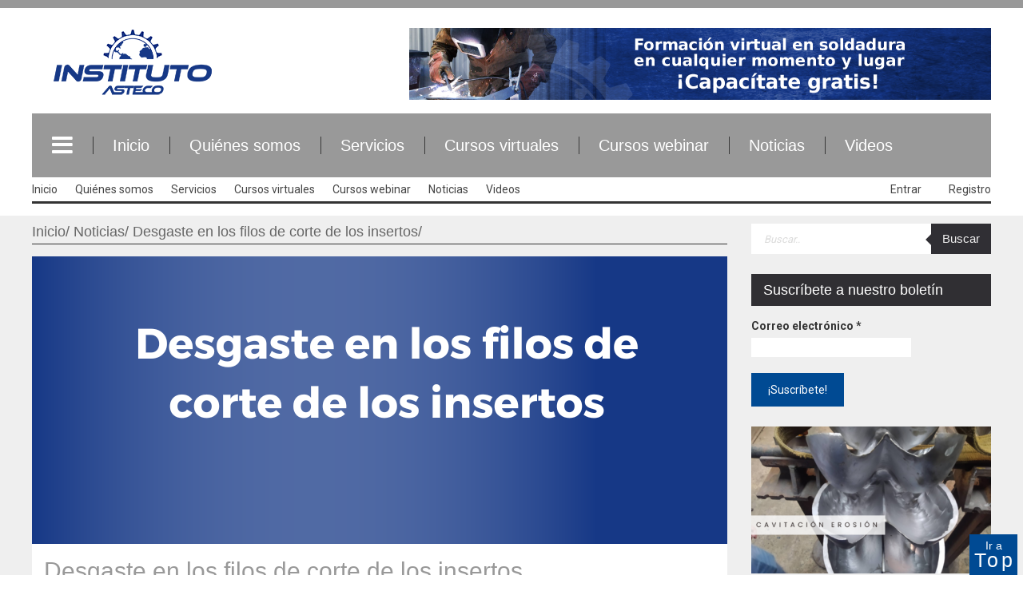

--- FILE ---
content_type: text/html; charset=UTF-8
request_url: https://institutoasteco.com/asteco/desgaste-en-los-filos-de-corte-de-los-insertos/
body_size: 17879
content:
<!DOCTYPE html>
<html dir="ltr" lang="es" prefix="og: https://ogp.me/ns#">              
   <head>
     <meta charset="UTF-8" />                   
     <meta name="viewport" content="width=device-width, initial-scale=1.0" />    
     <link rel="pingback" href="https://institutoasteco.com/asteco/xmlrpc.php" />                       
			<style>img:is([sizes="auto" i], [sizes^="auto," i]) { contain-intrinsic-size: 3000px 1500px }</style>
	
		<!-- All in One SEO 4.7.8 - aioseo.com -->
	<meta name="description" content="Para entender las ventajas y limitaciones de cada material, es importante tener algunos conocimientos de los diferentes mecanismos de desgaste a los que se someten las herramientas de corte. A continuación están los desgastes mas comunes en las herramientas de corte y las soluciones para combatir o minimizar el desgaste para optimizar la vida útil" />
	<meta name="robots" content="max-image-preview:large" />
	<meta name="author" content="Instituto Asteco"/>
	<link rel="canonical" href="https://institutoasteco.com/asteco/desgaste-en-los-filos-de-corte-de-los-insertos/" />
	<meta name="generator" content="All in One SEO (AIOSEO) 4.7.8" />
		<meta property="og:locale" content="es_ES" />
		<meta property="og:site_name" content="Instituto Asteco - Cursos disponibles" />
		<meta property="og:type" content="article" />
		<meta property="og:title" content="Desgaste en los filos de corte de los insertos - Instituto Asteco" />
		<meta property="og:description" content="Para entender las ventajas y limitaciones de cada material, es importante tener algunos conocimientos de los diferentes mecanismos de desgaste a los que se someten las herramientas de corte. A continuación están los desgastes mas comunes en las herramientas de corte y las soluciones para combatir o minimizar el desgaste para optimizar la vida útil" />
		<meta property="og:url" content="https://institutoasteco.com/asteco/desgaste-en-los-filos-de-corte-de-los-insertos/" />
		<meta property="article:published_time" content="2023-01-16T20:46:40+00:00" />
		<meta property="article:modified_time" content="2023-01-16T20:55:22+00:00" />
		<meta name="twitter:card" content="summary_large_image" />
		<meta name="twitter:title" content="Desgaste en los filos de corte de los insertos - Instituto Asteco" />
		<meta name="twitter:description" content="Para entender las ventajas y limitaciones de cada material, es importante tener algunos conocimientos de los diferentes mecanismos de desgaste a los que se someten las herramientas de corte. A continuación están los desgastes mas comunes en las herramientas de corte y las soluciones para combatir o minimizar el desgaste para optimizar la vida útil" />
		<script type="application/ld+json" class="aioseo-schema">
			{"@context":"https:\/\/schema.org","@graph":[{"@type":"BlogPosting","@id":"https:\/\/institutoasteco.com\/asteco\/desgaste-en-los-filos-de-corte-de-los-insertos\/#blogposting","name":"Desgaste en los filos de corte de los insertos - Instituto Asteco","headline":"Desgaste en los filos de corte de los insertos","author":{"@id":"https:\/\/institutoasteco.com\/asteco\/author\/manuelam\/#author"},"publisher":{"@id":"https:\/\/institutoasteco.com\/asteco\/#organization"},"image":{"@type":"ImageObject","url":"https:\/\/institutoasteco.com\/asteco\/wp-content\/uploads\/2023\/01\/PORTADA-.png","width":870,"height":370},"datePublished":"2023-01-16T15:46:40-05:00","dateModified":"2023-01-16T15:55:22-05:00","inLanguage":"es-ES","mainEntityOfPage":{"@id":"https:\/\/institutoasteco.com\/asteco\/desgaste-en-los-filos-de-corte-de-los-insertos\/#webpage"},"isPartOf":{"@id":"https:\/\/institutoasteco.com\/asteco\/desgaste-en-los-filos-de-corte-de-los-insertos\/#webpage"},"articleSection":"Noticias, Asteco, Industria, Mecanizado, Sandvik Coromant"},{"@type":"BreadcrumbList","@id":"https:\/\/institutoasteco.com\/asteco\/desgaste-en-los-filos-de-corte-de-los-insertos\/#breadcrumblist","itemListElement":[{"@type":"ListItem","@id":"https:\/\/institutoasteco.com\/asteco\/#listItem","position":1,"name":"Hogar","item":"https:\/\/institutoasteco.com\/asteco\/","nextItem":{"@type":"ListItem","@id":"https:\/\/institutoasteco.com\/asteco\/desgaste-en-los-filos-de-corte-de-los-insertos\/#listItem","name":"Desgaste en los filos de corte de los insertos"}},{"@type":"ListItem","@id":"https:\/\/institutoasteco.com\/asteco\/desgaste-en-los-filos-de-corte-de-los-insertos\/#listItem","position":2,"name":"Desgaste en los filos de corte de los insertos","previousItem":{"@type":"ListItem","@id":"https:\/\/institutoasteco.com\/asteco\/#listItem","name":"Hogar"}}]},{"@type":"Organization","@id":"https:\/\/institutoasteco.com\/asteco\/#organization","name":"Instituto Asteco","description":"Cursos disponibles","url":"https:\/\/institutoasteco.com\/asteco\/"},{"@type":"Person","@id":"https:\/\/institutoasteco.com\/asteco\/author\/manuelam\/#author","url":"https:\/\/institutoasteco.com\/asteco\/author\/manuelam\/","name":"Instituto Asteco","image":{"@type":"ImageObject","@id":"https:\/\/institutoasteco.com\/asteco\/desgaste-en-los-filos-de-corte-de-los-insertos\/#authorImage","url":"https:\/\/secure.gravatar.com\/avatar\/1effd0ce31834660c93f17709a9d54ca?s=96&d=mm&r=g","width":96,"height":96,"caption":"Instituto Asteco"}},{"@type":"WebPage","@id":"https:\/\/institutoasteco.com\/asteco\/desgaste-en-los-filos-de-corte-de-los-insertos\/#webpage","url":"https:\/\/institutoasteco.com\/asteco\/desgaste-en-los-filos-de-corte-de-los-insertos\/","name":"Desgaste en los filos de corte de los insertos - Instituto Asteco","description":"Para entender las ventajas y limitaciones de cada material, es importante tener algunos conocimientos de los diferentes mecanismos de desgaste a los que se someten las herramientas de corte. A continuaci\u00f3n est\u00e1n los desgastes mas comunes en las herramientas de corte y las soluciones para combatir o minimizar el desgaste para optimizar la vida \u00fatil","inLanguage":"es-ES","isPartOf":{"@id":"https:\/\/institutoasteco.com\/asteco\/#website"},"breadcrumb":{"@id":"https:\/\/institutoasteco.com\/asteco\/desgaste-en-los-filos-de-corte-de-los-insertos\/#breadcrumblist"},"author":{"@id":"https:\/\/institutoasteco.com\/asteco\/author\/manuelam\/#author"},"creator":{"@id":"https:\/\/institutoasteco.com\/asteco\/author\/manuelam\/#author"},"image":{"@type":"ImageObject","url":"https:\/\/institutoasteco.com\/asteco\/wp-content\/uploads\/2023\/01\/PORTADA-.png","@id":"https:\/\/institutoasteco.com\/asteco\/desgaste-en-los-filos-de-corte-de-los-insertos\/#mainImage","width":870,"height":370},"primaryImageOfPage":{"@id":"https:\/\/institutoasteco.com\/asteco\/desgaste-en-los-filos-de-corte-de-los-insertos\/#mainImage"},"datePublished":"2023-01-16T15:46:40-05:00","dateModified":"2023-01-16T15:55:22-05:00"},{"@type":"WebSite","@id":"https:\/\/institutoasteco.com\/asteco\/#website","url":"https:\/\/institutoasteco.com\/asteco\/","name":"Instituto Asteco","description":"Cursos disponibles","inLanguage":"es-ES","publisher":{"@id":"https:\/\/institutoasteco.com\/asteco\/#organization"}}]}
		</script>
		<!-- All in One SEO -->


	<!-- This site is optimized with the Yoast SEO plugin v24.3 - https://yoast.com/wordpress/plugins/seo/ -->
	<title>Desgaste en los filos de corte de los insertos - Instituto Asteco</title>
	<meta name="description" content="Debido a la pandemia, China redujo la fabricacióndel acero, pero a su vez, continuó aumentando la demanda interna. Esto generó un aumento en los precios." />
	<link rel="canonical" href="https://institutoasteco.com/asteco/desgaste-en-los-filos-de-corte-de-los-insertos/" />
	<meta property="og:locale" content="es_ES" />
	<meta property="og:type" content="article" />
	<meta property="og:title" content="Desgaste en los filos de corte de los insertos - Instituto Asteco" />
	<meta property="og:description" content="Debido a la pandemia, China redujo la fabricacióndel acero, pero a su vez, continuó aumentando la demanda interna. Esto generó un aumento en los precios." />
	<meta property="og:url" content="https://institutoasteco.com/asteco/desgaste-en-los-filos-de-corte-de-los-insertos/" />
	<meta property="og:site_name" content="Instituto Asteco" />
	<meta property="article:published_time" content="2023-01-16T20:46:40+00:00" />
	<meta property="article:modified_time" content="2023-01-16T20:55:22+00:00" />
	<meta property="og:image" content="https://institutoasteco.com/asteco/wp-content/uploads/2023/01/PORTADA-.png" />
	<meta property="og:image:width" content="870" />
	<meta property="og:image:height" content="370" />
	<meta property="og:image:type" content="image/png" />
	<meta name="author" content="Instituto Asteco" />
	<meta name="twitter:card" content="summary_large_image" />
	<script type="application/ld+json" class="yoast-schema-graph">{"@context":"https://schema.org","@graph":[{"@type":"WebPage","@id":"https://institutoasteco.com/asteco/desgaste-en-los-filos-de-corte-de-los-insertos/","url":"https://institutoasteco.com/asteco/desgaste-en-los-filos-de-corte-de-los-insertos/","name":"Desgaste en los filos de corte de los insertos - Instituto Asteco","isPartOf":{"@id":"https://institutoasteco.com/asteco/#website"},"primaryImageOfPage":{"@id":"https://institutoasteco.com/asteco/desgaste-en-los-filos-de-corte-de-los-insertos/#primaryimage"},"image":{"@id":"https://institutoasteco.com/asteco/desgaste-en-los-filos-de-corte-de-los-insertos/#primaryimage"},"thumbnailUrl":"https://institutoasteco.com/asteco/wp-content/uploads/2023/01/PORTADA-.png","datePublished":"2023-01-16T20:46:40+00:00","dateModified":"2023-01-16T20:55:22+00:00","author":{"@id":"https://institutoasteco.com/asteco/#/schema/person/cb8ad9641ee9bf74e4fce4bd30b3579a"},"description":"Debido a la pandemia, China redujo la fabricacióndel acero, pero a su vez, continuó aumentando la demanda interna. Esto generó un aumento en los precios.","breadcrumb":{"@id":"https://institutoasteco.com/asteco/desgaste-en-los-filos-de-corte-de-los-insertos/#breadcrumb"},"inLanguage":"es","potentialAction":[{"@type":"ReadAction","target":["https://institutoasteco.com/asteco/desgaste-en-los-filos-de-corte-de-los-insertos/"]}]},{"@type":"ImageObject","inLanguage":"es","@id":"https://institutoasteco.com/asteco/desgaste-en-los-filos-de-corte-de-los-insertos/#primaryimage","url":"https://institutoasteco.com/asteco/wp-content/uploads/2023/01/PORTADA-.png","contentUrl":"https://institutoasteco.com/asteco/wp-content/uploads/2023/01/PORTADA-.png","width":870,"height":370},{"@type":"BreadcrumbList","@id":"https://institutoasteco.com/asteco/desgaste-en-los-filos-de-corte-de-los-insertos/#breadcrumb","itemListElement":[{"@type":"ListItem","position":1,"name":"Portada","item":"https://institutoasteco.com/asteco/"},{"@type":"ListItem","position":2,"name":"Desgaste en los filos de corte de los insertos"}]},{"@type":"WebSite","@id":"https://institutoasteco.com/asteco/#website","url":"https://institutoasteco.com/asteco/","name":"Instituto Asteco","description":"Cursos disponibles","potentialAction":[{"@type":"SearchAction","target":{"@type":"EntryPoint","urlTemplate":"https://institutoasteco.com/asteco/?s={search_term_string}"},"query-input":{"@type":"PropertyValueSpecification","valueRequired":true,"valueName":"search_term_string"}}],"inLanguage":"es"},{"@type":"Person","@id":"https://institutoasteco.com/asteco/#/schema/person/cb8ad9641ee9bf74e4fce4bd30b3579a","name":"Instituto Asteco","image":{"@type":"ImageObject","inLanguage":"es","@id":"https://institutoasteco.com/asteco/#/schema/person/image/","url":"https://secure.gravatar.com/avatar/1effd0ce31834660c93f17709a9d54ca?s=96&d=mm&r=g","contentUrl":"https://secure.gravatar.com/avatar/1effd0ce31834660c93f17709a9d54ca?s=96&d=mm&r=g","caption":"Instituto Asteco"},"url":"https://institutoasteco.com/asteco/author/manuelam/"}]}</script>
	<!-- / Yoast SEO plugin. -->


<link rel='dns-prefetch' href='//fonts.googleapis.com' />
<link rel="alternate" type="application/rss+xml" title="Instituto Asteco &raquo; Feed" href="https://institutoasteco.com/asteco/feed/" />
<link rel="alternate" type="application/rss+xml" title="Instituto Asteco &raquo; Feed de los comentarios" href="https://institutoasteco.com/asteco/comments/feed/" />
<link rel="alternate" type="application/rss+xml" title="Instituto Asteco &raquo; Comentario Desgaste en los filos de corte de los insertos del feed" href="https://institutoasteco.com/asteco/desgaste-en-los-filos-de-corte-de-los-insertos/feed/" />
		<!-- This site uses the Google Analytics by MonsterInsights plugin v9.4.1 - Using Analytics tracking - https://www.monsterinsights.com/ -->
		<!-- Nota: MonsterInsights no está actualmente configurado en este sitio. El dueño del sitio necesita identificarse usando su cuenta de Google Analytics en el panel de ajustes de MonsterInsights. -->
					<!-- No tracking code set -->
				<!-- / Google Analytics by MonsterInsights -->
		<script type="text/javascript">
/* <![CDATA[ */
window._wpemojiSettings = {"baseUrl":"https:\/\/s.w.org\/images\/core\/emoji\/15.0.3\/72x72\/","ext":".png","svgUrl":"https:\/\/s.w.org\/images\/core\/emoji\/15.0.3\/svg\/","svgExt":".svg","source":{"concatemoji":"https:\/\/institutoasteco.com\/asteco\/wp-includes\/js\/wp-emoji-release.min.js?ver=6.7.4"}};
/*! This file is auto-generated */
!function(i,n){var o,s,e;function c(e){try{var t={supportTests:e,timestamp:(new Date).valueOf()};sessionStorage.setItem(o,JSON.stringify(t))}catch(e){}}function p(e,t,n){e.clearRect(0,0,e.canvas.width,e.canvas.height),e.fillText(t,0,0);var t=new Uint32Array(e.getImageData(0,0,e.canvas.width,e.canvas.height).data),r=(e.clearRect(0,0,e.canvas.width,e.canvas.height),e.fillText(n,0,0),new Uint32Array(e.getImageData(0,0,e.canvas.width,e.canvas.height).data));return t.every(function(e,t){return e===r[t]})}function u(e,t,n){switch(t){case"flag":return n(e,"\ud83c\udff3\ufe0f\u200d\u26a7\ufe0f","\ud83c\udff3\ufe0f\u200b\u26a7\ufe0f")?!1:!n(e,"\ud83c\uddfa\ud83c\uddf3","\ud83c\uddfa\u200b\ud83c\uddf3")&&!n(e,"\ud83c\udff4\udb40\udc67\udb40\udc62\udb40\udc65\udb40\udc6e\udb40\udc67\udb40\udc7f","\ud83c\udff4\u200b\udb40\udc67\u200b\udb40\udc62\u200b\udb40\udc65\u200b\udb40\udc6e\u200b\udb40\udc67\u200b\udb40\udc7f");case"emoji":return!n(e,"\ud83d\udc26\u200d\u2b1b","\ud83d\udc26\u200b\u2b1b")}return!1}function f(e,t,n){var r="undefined"!=typeof WorkerGlobalScope&&self instanceof WorkerGlobalScope?new OffscreenCanvas(300,150):i.createElement("canvas"),a=r.getContext("2d",{willReadFrequently:!0}),o=(a.textBaseline="top",a.font="600 32px Arial",{});return e.forEach(function(e){o[e]=t(a,e,n)}),o}function t(e){var t=i.createElement("script");t.src=e,t.defer=!0,i.head.appendChild(t)}"undefined"!=typeof Promise&&(o="wpEmojiSettingsSupports",s=["flag","emoji"],n.supports={everything:!0,everythingExceptFlag:!0},e=new Promise(function(e){i.addEventListener("DOMContentLoaded",e,{once:!0})}),new Promise(function(t){var n=function(){try{var e=JSON.parse(sessionStorage.getItem(o));if("object"==typeof e&&"number"==typeof e.timestamp&&(new Date).valueOf()<e.timestamp+604800&&"object"==typeof e.supportTests)return e.supportTests}catch(e){}return null}();if(!n){if("undefined"!=typeof Worker&&"undefined"!=typeof OffscreenCanvas&&"undefined"!=typeof URL&&URL.createObjectURL&&"undefined"!=typeof Blob)try{var e="postMessage("+f.toString()+"("+[JSON.stringify(s),u.toString(),p.toString()].join(",")+"));",r=new Blob([e],{type:"text/javascript"}),a=new Worker(URL.createObjectURL(r),{name:"wpTestEmojiSupports"});return void(a.onmessage=function(e){c(n=e.data),a.terminate(),t(n)})}catch(e){}c(n=f(s,u,p))}t(n)}).then(function(e){for(var t in e)n.supports[t]=e[t],n.supports.everything=n.supports.everything&&n.supports[t],"flag"!==t&&(n.supports.everythingExceptFlag=n.supports.everythingExceptFlag&&n.supports[t]);n.supports.everythingExceptFlag=n.supports.everythingExceptFlag&&!n.supports.flag,n.DOMReady=!1,n.readyCallback=function(){n.DOMReady=!0}}).then(function(){return e}).then(function(){var e;n.supports.everything||(n.readyCallback(),(e=n.source||{}).concatemoji?t(e.concatemoji):e.wpemoji&&e.twemoji&&(t(e.twemoji),t(e.wpemoji)))}))}((window,document),window._wpemojiSettings);
/* ]]> */
</script>
<link rel='stylesheet' id='pt-cv-public-style-css' href='https://institutoasteco.com/asteco/wp-content/plugins/content-views-query-and-display-post-page/public/assets/css/cv.css?ver=4.0.2' type='text/css' media='all' />
<style id='wp-emoji-styles-inline-css' type='text/css'>

	img.wp-smiley, img.emoji {
		display: inline !important;
		border: none !important;
		box-shadow: none !important;
		height: 1em !important;
		width: 1em !important;
		margin: 0 0.07em !important;
		vertical-align: -0.1em !important;
		background: none !important;
		padding: 0 !important;
	}
</style>
<link rel='stylesheet' id='wp-block-library-css' href='https://institutoasteco.com/asteco/wp-includes/css/dist/block-library/style.min.css?ver=6.7.4' type='text/css' media='all' />
<style id='classic-theme-styles-inline-css' type='text/css'>
/*! This file is auto-generated */
.wp-block-button__link{color:#fff;background-color:#32373c;border-radius:9999px;box-shadow:none;text-decoration:none;padding:calc(.667em + 2px) calc(1.333em + 2px);font-size:1.125em}.wp-block-file__button{background:#32373c;color:#fff;text-decoration:none}
</style>
<style id='global-styles-inline-css' type='text/css'>
:root{--wp--preset--aspect-ratio--square: 1;--wp--preset--aspect-ratio--4-3: 4/3;--wp--preset--aspect-ratio--3-4: 3/4;--wp--preset--aspect-ratio--3-2: 3/2;--wp--preset--aspect-ratio--2-3: 2/3;--wp--preset--aspect-ratio--16-9: 16/9;--wp--preset--aspect-ratio--9-16: 9/16;--wp--preset--color--black: #000000;--wp--preset--color--cyan-bluish-gray: #abb8c3;--wp--preset--color--white: #ffffff;--wp--preset--color--pale-pink: #f78da7;--wp--preset--color--vivid-red: #cf2e2e;--wp--preset--color--luminous-vivid-orange: #ff6900;--wp--preset--color--luminous-vivid-amber: #fcb900;--wp--preset--color--light-green-cyan: #7bdcb5;--wp--preset--color--vivid-green-cyan: #00d084;--wp--preset--color--pale-cyan-blue: #8ed1fc;--wp--preset--color--vivid-cyan-blue: #0693e3;--wp--preset--color--vivid-purple: #9b51e0;--wp--preset--gradient--vivid-cyan-blue-to-vivid-purple: linear-gradient(135deg,rgba(6,147,227,1) 0%,rgb(155,81,224) 100%);--wp--preset--gradient--light-green-cyan-to-vivid-green-cyan: linear-gradient(135deg,rgb(122,220,180) 0%,rgb(0,208,130) 100%);--wp--preset--gradient--luminous-vivid-amber-to-luminous-vivid-orange: linear-gradient(135deg,rgba(252,185,0,1) 0%,rgba(255,105,0,1) 100%);--wp--preset--gradient--luminous-vivid-orange-to-vivid-red: linear-gradient(135deg,rgba(255,105,0,1) 0%,rgb(207,46,46) 100%);--wp--preset--gradient--very-light-gray-to-cyan-bluish-gray: linear-gradient(135deg,rgb(238,238,238) 0%,rgb(169,184,195) 100%);--wp--preset--gradient--cool-to-warm-spectrum: linear-gradient(135deg,rgb(74,234,220) 0%,rgb(151,120,209) 20%,rgb(207,42,186) 40%,rgb(238,44,130) 60%,rgb(251,105,98) 80%,rgb(254,248,76) 100%);--wp--preset--gradient--blush-light-purple: linear-gradient(135deg,rgb(255,206,236) 0%,rgb(152,150,240) 100%);--wp--preset--gradient--blush-bordeaux: linear-gradient(135deg,rgb(254,205,165) 0%,rgb(254,45,45) 50%,rgb(107,0,62) 100%);--wp--preset--gradient--luminous-dusk: linear-gradient(135deg,rgb(255,203,112) 0%,rgb(199,81,192) 50%,rgb(65,88,208) 100%);--wp--preset--gradient--pale-ocean: linear-gradient(135deg,rgb(255,245,203) 0%,rgb(182,227,212) 50%,rgb(51,167,181) 100%);--wp--preset--gradient--electric-grass: linear-gradient(135deg,rgb(202,248,128) 0%,rgb(113,206,126) 100%);--wp--preset--gradient--midnight: linear-gradient(135deg,rgb(2,3,129) 0%,rgb(40,116,252) 100%);--wp--preset--font-size--small: 13px;--wp--preset--font-size--medium: 20px;--wp--preset--font-size--large: 36px;--wp--preset--font-size--x-large: 42px;--wp--preset--spacing--20: 0.44rem;--wp--preset--spacing--30: 0.67rem;--wp--preset--spacing--40: 1rem;--wp--preset--spacing--50: 1.5rem;--wp--preset--spacing--60: 2.25rem;--wp--preset--spacing--70: 3.38rem;--wp--preset--spacing--80: 5.06rem;--wp--preset--shadow--natural: 6px 6px 9px rgba(0, 0, 0, 0.2);--wp--preset--shadow--deep: 12px 12px 50px rgba(0, 0, 0, 0.4);--wp--preset--shadow--sharp: 6px 6px 0px rgba(0, 0, 0, 0.2);--wp--preset--shadow--outlined: 6px 6px 0px -3px rgba(255, 255, 255, 1), 6px 6px rgba(0, 0, 0, 1);--wp--preset--shadow--crisp: 6px 6px 0px rgba(0, 0, 0, 1);}:where(.is-layout-flex){gap: 0.5em;}:where(.is-layout-grid){gap: 0.5em;}body .is-layout-flex{display: flex;}.is-layout-flex{flex-wrap: wrap;align-items: center;}.is-layout-flex > :is(*, div){margin: 0;}body .is-layout-grid{display: grid;}.is-layout-grid > :is(*, div){margin: 0;}:where(.wp-block-columns.is-layout-flex){gap: 2em;}:where(.wp-block-columns.is-layout-grid){gap: 2em;}:where(.wp-block-post-template.is-layout-flex){gap: 1.25em;}:where(.wp-block-post-template.is-layout-grid){gap: 1.25em;}.has-black-color{color: var(--wp--preset--color--black) !important;}.has-cyan-bluish-gray-color{color: var(--wp--preset--color--cyan-bluish-gray) !important;}.has-white-color{color: var(--wp--preset--color--white) !important;}.has-pale-pink-color{color: var(--wp--preset--color--pale-pink) !important;}.has-vivid-red-color{color: var(--wp--preset--color--vivid-red) !important;}.has-luminous-vivid-orange-color{color: var(--wp--preset--color--luminous-vivid-orange) !important;}.has-luminous-vivid-amber-color{color: var(--wp--preset--color--luminous-vivid-amber) !important;}.has-light-green-cyan-color{color: var(--wp--preset--color--light-green-cyan) !important;}.has-vivid-green-cyan-color{color: var(--wp--preset--color--vivid-green-cyan) !important;}.has-pale-cyan-blue-color{color: var(--wp--preset--color--pale-cyan-blue) !important;}.has-vivid-cyan-blue-color{color: var(--wp--preset--color--vivid-cyan-blue) !important;}.has-vivid-purple-color{color: var(--wp--preset--color--vivid-purple) !important;}.has-black-background-color{background-color: var(--wp--preset--color--black) !important;}.has-cyan-bluish-gray-background-color{background-color: var(--wp--preset--color--cyan-bluish-gray) !important;}.has-white-background-color{background-color: var(--wp--preset--color--white) !important;}.has-pale-pink-background-color{background-color: var(--wp--preset--color--pale-pink) !important;}.has-vivid-red-background-color{background-color: var(--wp--preset--color--vivid-red) !important;}.has-luminous-vivid-orange-background-color{background-color: var(--wp--preset--color--luminous-vivid-orange) !important;}.has-luminous-vivid-amber-background-color{background-color: var(--wp--preset--color--luminous-vivid-amber) !important;}.has-light-green-cyan-background-color{background-color: var(--wp--preset--color--light-green-cyan) !important;}.has-vivid-green-cyan-background-color{background-color: var(--wp--preset--color--vivid-green-cyan) !important;}.has-pale-cyan-blue-background-color{background-color: var(--wp--preset--color--pale-cyan-blue) !important;}.has-vivid-cyan-blue-background-color{background-color: var(--wp--preset--color--vivid-cyan-blue) !important;}.has-vivid-purple-background-color{background-color: var(--wp--preset--color--vivid-purple) !important;}.has-black-border-color{border-color: var(--wp--preset--color--black) !important;}.has-cyan-bluish-gray-border-color{border-color: var(--wp--preset--color--cyan-bluish-gray) !important;}.has-white-border-color{border-color: var(--wp--preset--color--white) !important;}.has-pale-pink-border-color{border-color: var(--wp--preset--color--pale-pink) !important;}.has-vivid-red-border-color{border-color: var(--wp--preset--color--vivid-red) !important;}.has-luminous-vivid-orange-border-color{border-color: var(--wp--preset--color--luminous-vivid-orange) !important;}.has-luminous-vivid-amber-border-color{border-color: var(--wp--preset--color--luminous-vivid-amber) !important;}.has-light-green-cyan-border-color{border-color: var(--wp--preset--color--light-green-cyan) !important;}.has-vivid-green-cyan-border-color{border-color: var(--wp--preset--color--vivid-green-cyan) !important;}.has-pale-cyan-blue-border-color{border-color: var(--wp--preset--color--pale-cyan-blue) !important;}.has-vivid-cyan-blue-border-color{border-color: var(--wp--preset--color--vivid-cyan-blue) !important;}.has-vivid-purple-border-color{border-color: var(--wp--preset--color--vivid-purple) !important;}.has-vivid-cyan-blue-to-vivid-purple-gradient-background{background: var(--wp--preset--gradient--vivid-cyan-blue-to-vivid-purple) !important;}.has-light-green-cyan-to-vivid-green-cyan-gradient-background{background: var(--wp--preset--gradient--light-green-cyan-to-vivid-green-cyan) !important;}.has-luminous-vivid-amber-to-luminous-vivid-orange-gradient-background{background: var(--wp--preset--gradient--luminous-vivid-amber-to-luminous-vivid-orange) !important;}.has-luminous-vivid-orange-to-vivid-red-gradient-background{background: var(--wp--preset--gradient--luminous-vivid-orange-to-vivid-red) !important;}.has-very-light-gray-to-cyan-bluish-gray-gradient-background{background: var(--wp--preset--gradient--very-light-gray-to-cyan-bluish-gray) !important;}.has-cool-to-warm-spectrum-gradient-background{background: var(--wp--preset--gradient--cool-to-warm-spectrum) !important;}.has-blush-light-purple-gradient-background{background: var(--wp--preset--gradient--blush-light-purple) !important;}.has-blush-bordeaux-gradient-background{background: var(--wp--preset--gradient--blush-bordeaux) !important;}.has-luminous-dusk-gradient-background{background: var(--wp--preset--gradient--luminous-dusk) !important;}.has-pale-ocean-gradient-background{background: var(--wp--preset--gradient--pale-ocean) !important;}.has-electric-grass-gradient-background{background: var(--wp--preset--gradient--electric-grass) !important;}.has-midnight-gradient-background{background: var(--wp--preset--gradient--midnight) !important;}.has-small-font-size{font-size: var(--wp--preset--font-size--small) !important;}.has-medium-font-size{font-size: var(--wp--preset--font-size--medium) !important;}.has-large-font-size{font-size: var(--wp--preset--font-size--large) !important;}.has-x-large-font-size{font-size: var(--wp--preset--font-size--x-large) !important;}
:where(.wp-block-post-template.is-layout-flex){gap: 1.25em;}:where(.wp-block-post-template.is-layout-grid){gap: 1.25em;}
:where(.wp-block-columns.is-layout-flex){gap: 2em;}:where(.wp-block-columns.is-layout-grid){gap: 2em;}
:root :where(.wp-block-pullquote){font-size: 1.5em;line-height: 1.6;}
</style>
<link rel='stylesheet' id='contact-form-7-css' href='https://institutoasteco.com/asteco/wp-content/plugins/contact-form-7/includes/css/styles.css?ver=6.0.3' type='text/css' media='all' />
<link rel='stylesheet' id='wpda_wpdp_public-css' href='https://institutoasteco.com/asteco/wp-content/plugins/wp-data-access/public/../assets/css/wpda_public.css?ver=5.5.36' type='text/css' media='all' />
<link rel='stylesheet' id='eae-css-css' href='https://institutoasteco.com/asteco/wp-content/plugins/addon-elements-for-elementor-page-builder/assets/css/eae.min.css?ver=1.14' type='text/css' media='all' />
<link rel='stylesheet' id='eae-peel-css-css' href='https://institutoasteco.com/asteco/wp-content/plugins/addon-elements-for-elementor-page-builder/assets/lib/peel/peel.css?ver=1.14' type='text/css' media='all' />
<link rel='stylesheet' id='font-awesome-4-shim-css' href='https://institutoasteco.com/asteco/wp-content/plugins/elementor/assets/lib/font-awesome/css/v4-shims.min.css?ver=1.0' type='text/css' media='all' />
<link rel='stylesheet' id='font-awesome-5-all-css' href='https://institutoasteco.com/asteco/wp-content/plugins/elementor/assets/lib/font-awesome/css/all.min.css?ver=1.0' type='text/css' media='all' />
<link rel='stylesheet' id='vegas-css-css' href='https://institutoasteco.com/asteco/wp-content/plugins/addon-elements-for-elementor-page-builder/assets/lib/vegas/vegas.min.css?ver=2.4.0' type='text/css' media='all' />
<link rel='stylesheet' id='morning_monday_lite-assets-css' href='https://institutoasteco.com/asteco/wp-content/themes/morning-monday-lite/assets/morning_monday_lite.min.css' type='text/css' media='all' />
<link rel='stylesheet' id='morning_monday_lite-style-css' href='https://institutoasteco.com/asteco/wp-content/themes/morning-monday-lite/style.css' type='text/css' media='all' />
<link rel='stylesheet' id='morning_monday_lite-font-roboto-css' href='//fonts.googleapis.com/css?family=Roboto:400,500,700' type='text/css' media='all' />
<link rel='stylesheet' id='dashicons-css' href='https://institutoasteco.com/asteco/wp-includes/css/dashicons.min.css?ver=6.7.4' type='text/css' media='all' />
<link rel='stylesheet' id='elementor-frontend-css' href='https://institutoasteco.com/asteco/wp-content/plugins/elementor/assets/css/frontend.min.css?ver=3.31.2' type='text/css' media='all' />
<link rel='stylesheet' id='eael-general-css' href='https://institutoasteco.com/asteco/wp-content/plugins/essential-addons-for-elementor-lite/assets/front-end/css/view/general.min.css?ver=6.1.4' type='text/css' media='all' />
<script type="text/javascript" src="https://institutoasteco.com/asteco/wp-includes/js/jquery/jquery.min.js?ver=3.7.1" id="jquery-core-js"></script>
<script type="text/javascript" src="https://institutoasteco.com/asteco/wp-includes/js/jquery/jquery-migrate.min.js?ver=3.4.1" id="jquery-migrate-js"></script>
<script type="text/javascript" src="https://institutoasteco.com/asteco/wp-includes/js/underscore.min.js?ver=1.13.7" id="underscore-js"></script>
<script type="text/javascript" src="https://institutoasteco.com/asteco/wp-includes/js/backbone.min.js?ver=1.6.0" id="backbone-js"></script>
<script type="text/javascript" id="wp-api-request-js-extra">
/* <![CDATA[ */
var wpApiSettings = {"root":"https:\/\/institutoasteco.com\/asteco\/wp-json\/","nonce":"08239a42d6","versionString":"wp\/v2\/"};
/* ]]> */
</script>
<script type="text/javascript" src="https://institutoasteco.com/asteco/wp-includes/js/api-request.min.js?ver=6.7.4" id="wp-api-request-js"></script>
<script type="text/javascript" src="https://institutoasteco.com/asteco/wp-includes/js/wp-api.min.js?ver=6.7.4" id="wp-api-js"></script>
<script type="text/javascript" id="wpda_rest_api-js-extra">
/* <![CDATA[ */
var wpdaApiSettings = {"path":"wpda"};
/* ]]> */
</script>
<script type="text/javascript" src="https://institutoasteco.com/asteco/wp-content/plugins/wp-data-access/public/../assets/js/wpda_rest_api.js?ver=5.5.36" id="wpda_rest_api-js"></script>
<script type="text/javascript" src="https://institutoasteco.com/asteco/wp-content/plugins/addon-elements-for-elementor-page-builder/assets/js/iconHelper.js?ver=1.0" id="eae-iconHelper-js"></script>
<link rel="https://api.w.org/" href="https://institutoasteco.com/asteco/wp-json/" /><link rel="alternate" title="JSON" type="application/json" href="https://institutoasteco.com/asteco/wp-json/wp/v2/posts/3647" /><link rel="EditURI" type="application/rsd+xml" title="RSD" href="https://institutoasteco.com/asteco/xmlrpc.php?rsd" />
<meta name="generator" content="WordPress 6.7.4" />
<link rel='shortlink' href='https://institutoasteco.com/asteco/?p=3647' />
<link rel="alternate" title="oEmbed (JSON)" type="application/json+oembed" href="https://institutoasteco.com/asteco/wp-json/oembed/1.0/embed?url=https%3A%2F%2Finstitutoasteco.com%2Fasteco%2Fdesgaste-en-los-filos-de-corte-de-los-insertos%2F" />
<link rel="alternate" title="oEmbed (XML)" type="text/xml+oembed" href="https://institutoasteco.com/asteco/wp-json/oembed/1.0/embed?url=https%3A%2F%2Finstitutoasteco.com%2Fasteco%2Fdesgaste-en-los-filos-de-corte-de-los-insertos%2F&#038;format=xml" />
<style id="essential-blocks-global-styles">
            :root {
                --eb-global-primary-color: #101828;
--eb-global-secondary-color: #475467;
--eb-global-tertiary-color: #98A2B3;
--eb-global-text-color: #475467;
--eb-global-heading-color: #1D2939;
--eb-global-link-color: #444CE7;
--eb-global-background-color: #F9FAFB;
--eb-global-button-text-color: #FFFFFF;
--eb-global-button-background-color: #101828;
--eb-gradient-primary-color: linear-gradient(90deg, hsla(259, 84%, 78%, 1) 0%, hsla(206, 67%, 75%, 1) 100%);
--eb-gradient-secondary-color: linear-gradient(90deg, hsla(18, 76%, 85%, 1) 0%, hsla(203, 69%, 84%, 1) 100%);
--eb-gradient-tertiary-color: linear-gradient(90deg, hsla(248, 21%, 15%, 1) 0%, hsla(250, 14%, 61%, 1) 100%);
--eb-gradient-background-color: linear-gradient(90deg, rgb(250, 250, 250) 0%, rgb(233, 233, 233) 49%, rgb(244, 243, 243) 100%);

                --eb-tablet-breakpoint: 1024px;
--eb-mobile-breakpoint: 767px;

            }
            
            
        </style><meta name="generator" content="Elementor 3.31.2; features: additional_custom_breakpoints, e_element_cache; settings: css_print_method-external, google_font-enabled, font_display-auto">
<style type="text/css">.recentcomments a{display:inline !important;padding:0 !important;margin:0 !important;}</style>			<style>
				.e-con.e-parent:nth-of-type(n+4):not(.e-lazyloaded):not(.e-no-lazyload),
				.e-con.e-parent:nth-of-type(n+4):not(.e-lazyloaded):not(.e-no-lazyload) * {
					background-image: none !important;
				}
				@media screen and (max-height: 1024px) {
					.e-con.e-parent:nth-of-type(n+3):not(.e-lazyloaded):not(.e-no-lazyload),
					.e-con.e-parent:nth-of-type(n+3):not(.e-lazyloaded):not(.e-no-lazyload) * {
						background-image: none !important;
					}
				}
				@media screen and (max-height: 640px) {
					.e-con.e-parent:nth-of-type(n+2):not(.e-lazyloaded):not(.e-no-lazyload),
					.e-con.e-parent:nth-of-type(n+2):not(.e-lazyloaded):not(.e-no-lazyload) * {
						background-image: none !important;
					}
				}
			</style>
			<link rel="icon" href="https://institutoasteco.com/asteco/wp-content/uploads/2016/05/cropped-iciono-32x32.png" sizes="32x32" />
<link rel="icon" href="https://institutoasteco.com/asteco/wp-content/uploads/2016/05/cropped-iciono-192x192.png" sizes="192x192" />
<link rel="apple-touch-icon" href="https://institutoasteco.com/asteco/wp-content/uploads/2016/05/cropped-iciono-180x180.png" />
<meta name="msapplication-TileImage" content="https://institutoasteco.com/asteco/wp-content/uploads/2016/05/cropped-iciono-270x270.png" />
		<style type="text/css" id="wp-custom-css">
			/*
Puedes añadir tu propio CSS aquí.

Haz clic en el icono de ayuda de arriba para averiguar más.
*/

.video-container{
position: relative;
padding-bottom: 56.25%;
padding-top: 25px;
height: 0;
}

.video-container iframe, .video-container object, .video-container embed{

position: absolute;
top:0;
left: 0;
width:100%;
height: 100%;

}
.widget-title.widget-title-style-2 h4 {
    color: #ffffff;
}
.page-id-35 .mashsb-container{

display: none;}

.des{
/* Permalink - use to edit and share this gradient: http://colorzilla.com/gradient-editor/#b7b7b7+0,4f4f4f+100 */
background: #b7b7b7; /* Old browsers */
background: -moz-linear-gradient(left, #b7b7b7 0%, #4f4f4f 100%); /* FF3.6-15 */
background: -webkit-linear-gradient(left, #b7b7b7 0%,#4f4f4f 100%); /* Chrome10-25,Safari5.1-6 */
background: linear-gradient(to right, #b7b7b7 0%,#4f4f4f 100%); /* W3C, IE10+, FF16+, Chrome26+, Opera12+, Safari7+ */
filter: progid:DXImageTransform.Microsoft.gradient( startColorstr='#b7b7b7', endColorstr='#4f4f4f',GradientType=1 ); /* IE6-9 */
}
.hvr-grow1:hover, .hvr-grow1:focus, .hvr-grow1:active {
    color: #fff;
}
a.hvr-grow1 {
    padding: 5%;
    font-size: 20px;
    font-family: "Anton", sans-serif;
    line-height: 20px;
    text-align: -webkit-center;
}
.hvr-grow1 {
    display: inline-block;
    vertical-align: middle;
    -webkit-transform: translateZ(0);
    transform: translateZ(0);
    box-shadow: 0 0 1px rgba(0, 0, 0, 0);
    -webkit-backface-visibility: hidden;
    backface-visibility: hidden;
    -moz-osx-font-smoothing: grayscale;
    -webkit-transition-duration: 0.3s;
    transition-duration: 0.3s;
    -webkit-transition-property: transform;
    transition-property: transform;
    width: 25%;
    height: 300px;
    float: left;
    color: #ffffff;   
    margin-bottom: 2%;
}
input.mailpoet_submit {
    background: #004a93;
    color: #fff;
    padding-top: 10px;
    padding-bottom: 10px;
    padding-left: 20px;
    padding-right: 20px;
}


/*Terminos y condiciones formulario*/
div.wpforms-container-full .wpforms-form .wpforms-field-label {
    display: block;
color:#fff;
    font-weight: normal;
    font-size: 11.5px;
    float: none;
    line-height: 1.3;
    margin: 0 0 4px 0;
    padding: 10;
    padding-top: 10px;
    padding-right: 10px;
    padding-bottom: 10px;
    padding-left: 10px;
}

/*Color del texto del mensaje de cf7*/
div.wpcf7-mail-sent-ok {
    border: 2px solid #398f14;
    color: #fff;
}
		</style>
			<meta name="google-site-verification" 		content="CssLh4tSeuBKmN399sql2uKZxhIJx9P6rT-a3t3_xPM" />
   </head>  

   <body data-rsssl=1 class="post-template-default single single-post postid-3647 single-format-standard kopa-sub-page elementor-default elementor-kit-3458">
		      <header id="main-header" class="kopa-header clearfix wrapper">

         <div class="top-header clearfix">
                           <div class="logo-box pull-left">
                  <a href="https://institutoasteco.com/asteco/">
                     <img src="https://institutoasteco.com/asteco/wp-content/uploads/2019/01/logo-asteco-def-03.png" alt="">
                  </a>
               </div>
            
                        <div class="banner-box pull-right">               
               <a  href="https://institutoasteco.com/asteco/"><img src="https://institutoasteco.com/asteco/wp-content/uploads/2018/02/BannerPagina.png" alt=""/></a>               
            </div>
            
         </div>

         <!-- /.top-header -->
         <nav id="kopa-main-nav" class="clearfix">
            
            <div class="wrapper">

				                  <div class="logo-scroll col-hidden-md">
                     <a href="https://institutoasteco.com/asteco/">
                        <img src="https://institutoasteco.com/asteco/wp-content/uploads/2019/01/logo-asteco-def-03.png" alt="">
                     </a>
                  </div>
				
               <div class="toggle-humberger-menu">
                  <a href="#"><i class="fa fa-navicon"></i></a>
               </div>

				
<div class="humberger-menu">
  <div class="overlay"></div>
  
  <div class="wrap-humberger-menu">

     <a href="#" class="close-humberger-menu"></a>

     	     <div class="logo-box pull-left">
	        <a href="https://institutoasteco.com/asteco/">
		        <img src="https://institutoasteco.com/asteco/wp-content/uploads/2019/01/logo-asteco-def-03.png" alt="">
		      </a>
	     </div>
          
     <ul id="main-humberger-menu" class="main-humberger-menu"><li id="menu-item-43" class="menu-item menu-item-type-custom menu-item-object-custom menu-item-home menu-item-43"><a href="https://institutoasteco.com/asteco/">Inicio</a></li>
<li id="menu-item-34" class="menu-item menu-item-type-post_type menu-item-object-page menu-item-34"><a href="https://institutoasteco.com/asteco/quienes-somos/">Quiénes somos</a></li>
<li id="menu-item-3801" class="menu-item menu-item-type-post_type menu-item-object-page menu-item-3801"><a href="https://institutoasteco.com/asteco/quienes-somos-2/">Servicios</a></li>
<li id="menu-item-39" class="menu-item menu-item-type-post_type menu-item-object-page menu-item-39"><a href="https://institutoasteco.com/asteco/cursos-virtuales/">Cursos virtuales</a></li>
<li id="menu-item-2078" class="menu-item menu-item-type-post_type menu-item-object-page menu-item-2078"><a href="https://institutoasteco.com/asteco/cursos-webinar/">Cursos webinar</a></li>
<li id="menu-item-100" class="menu-item menu-item-type-post_type menu-item-object-page menu-item-100"><a href="https://institutoasteco.com/asteco/noticias/">Noticias</a></li>
<li id="menu-item-49" class="menu-item menu-item-type-custom menu-item-object-custom menu-item-49"><a href="https://www.youtube.com/channel/UCoTewiaOKgDF8UBc_yc5fkQ">Videos</a></li>
</ul>     

     <ul class="navigator">
			<li>
				<a href="https://institutoasteco.com/asteco/4sadmin/" 
					target="_blank"
					title="Entrar">
					Entrar				</a>
			</li>

			<li>
				<a href="https://institutoasteco.com/asteco/4sadmin/?action=register" 
					target="_blank"
					title="Registro">
					Registro				</a>
			</li>
     </ul>

					<ul class="humberger-social">
										<li>
							<a href="https://www.facebook.com/InstitutoAsteco/?fref=ts" class="fa fa-facebook"></a>
						</li>
												<li>
							<a href="#" class="fa fa-twitter"></a>
						</li>
												<li>
							<a href="#" class="fa fa-google-plus"></a>
						</li>
									</ul>
			        
  </div>
</div>

   

            <!-- /.humberger-menu -->
            <div class="toggle-main-menu col-visible-md menu-item-has-children">
               <a href="#">MENU</a>
            </div>

            <ul id="main-menu-navgoco" class="main-menu navgoco"><li class="menu-item menu-item-type-custom menu-item-object-custom menu-item-home menu-item-43"><a href="https://institutoasteco.com/asteco/">Inicio</a></li>
<li class="menu-item menu-item-type-post_type menu-item-object-page menu-item-34"><a href="https://institutoasteco.com/asteco/quienes-somos/">Quiénes somos</a></li>
<li class="menu-item menu-item-type-post_type menu-item-object-page menu-item-3801"><a href="https://institutoasteco.com/asteco/quienes-somos-2/">Servicios</a></li>
<li class="menu-item menu-item-type-post_type menu-item-object-page menu-item-39"><a href="https://institutoasteco.com/asteco/cursos-virtuales/">Cursos virtuales</a></li>
<li class="menu-item menu-item-type-post_type menu-item-object-page menu-item-2078"><a href="https://institutoasteco.com/asteco/cursos-webinar/">Cursos webinar</a></li>
<li class="menu-item menu-item-type-post_type menu-item-object-page menu-item-100"><a href="https://institutoasteco.com/asteco/noticias/">Noticias</a></li>
<li class="menu-item menu-item-type-custom menu-item-object-custom menu-item-49"><a href="https://www.youtube.com/channel/UCoTewiaOKgDF8UBc_yc5fkQ">Videos</a></li>
</ul><ul id="main-menu-sf" class="main-menu sf-menu"><li class="menu-item menu-item-type-custom menu-item-object-custom menu-item-home menu-item-43"><a href="https://institutoasteco.com/asteco/">Inicio</a></li>
<li class="menu-item menu-item-type-post_type menu-item-object-page menu-item-34"><a href="https://institutoasteco.com/asteco/quienes-somos/">Quiénes somos</a></li>
<li class="menu-item menu-item-type-post_type menu-item-object-page menu-item-3801"><a href="https://institutoasteco.com/asteco/quienes-somos-2/">Servicios</a></li>
<li class="menu-item menu-item-type-post_type menu-item-object-page menu-item-39"><a href="https://institutoasteco.com/asteco/cursos-virtuales/">Cursos virtuales</a></li>
<li class="menu-item menu-item-type-post_type menu-item-object-page menu-item-2078"><a href="https://institutoasteco.com/asteco/cursos-webinar/">Cursos webinar</a></li>
<li class="menu-item menu-item-type-post_type menu-item-object-page menu-item-100"><a href="https://institutoasteco.com/asteco/noticias/">Noticias</a></li>
<li class="menu-item menu-item-type-custom menu-item-object-custom menu-item-49"><a href="https://www.youtube.com/channel/UCoTewiaOKgDF8UBc_yc5fkQ">Videos</a></li>
</ul>   

            <!-- /.main-menu sf-menu -->

                        <div class="mini-logo col-visible-md">
               <a href="https://institutoasteco.com/asteco/">
                  <img src="https://institutoasteco.com/asteco/wp-content/uploads/2019/01/logo-asteco-def-03.png" alt="">
               </a>
            </div>
            <!-- /.mini-logo -->

                        
         </nav>
         <!-- /#main-nav -->

         <nav id="bottom-nav" class="clearfix">
            <div class="toggle-bottom-nav menu-item-has-children">
               <a href="#" class="btn-toggle-bottom-nav">
					mostrar más               </a>
				<ul id="secondary-menu" class="pull-left"><li class="menu-item menu-item-type-custom menu-item-object-custom menu-item-home menu-item-43"><a href="https://institutoasteco.com/asteco/">Inicio</a></li>
<li class="menu-item menu-item-type-post_type menu-item-object-page menu-item-34"><a href="https://institutoasteco.com/asteco/quienes-somos/">Quiénes somos</a></li>
<li class="menu-item menu-item-type-post_type menu-item-object-page menu-item-3801"><a href="https://institutoasteco.com/asteco/quienes-somos-2/">Servicios</a></li>
<li class="menu-item menu-item-type-post_type menu-item-object-page menu-item-39"><a href="https://institutoasteco.com/asteco/cursos-virtuales/">Cursos virtuales</a></li>
<li class="menu-item menu-item-type-post_type menu-item-object-page menu-item-2078"><a href="https://institutoasteco.com/asteco/cursos-webinar/">Cursos webinar</a></li>
<li class="menu-item menu-item-type-post_type menu-item-object-page menu-item-100"><a href="https://institutoasteco.com/asteco/noticias/">Noticias</a></li>
<li class="menu-item menu-item-type-custom menu-item-object-custom menu-item-49"><a href="https://www.youtube.com/channel/UCoTewiaOKgDF8UBc_yc5fkQ">Videos</a></li>
</ul>            </div>

            <ul class="pull-right">         

	<li>
		<a href="https://institutoasteco.com/asteco/4sadmin/" 
			target="_blank"
			title="Entar">
			Entrar		</a>
	</li>

	<li>
		<a href="https://institutoasteco.com/asteco/4sadmin/?action=register" 
			target="_blank"
			title="Registro">
			Registro		</a>
	</li>

</ul>      
         </nav>
      </header>
      <div id="main-content">
         <div class="wrapper clearfix">
            <div class="row">
               
               <div class="primary-col clearfix">

					<div class="kopa-breadcrumb clearfix"><span itemscope itemtype="http://data-vocabulary.org/Breadcrumb"><a href="https://institutoasteco.com/asteco/" itemprop="url"><span itemprop="title">Inicio</span></a></span><span itemscope itemtype="http://data-vocabulary.org/Breadcrumb"><a href="https://institutoasteco.com/asteco/category/noticias/" itemprop="url"><span itemprop="title">Noticias</span></a></span><span itemscope itemtype="http://data-vocabulary.org/Breadcrumb"><a class="current-page" itemprop="url" href="https://institutoasteco.com/asteco/desgaste-en-los-filos-de-corte-de-los-insertos/"><span itemprop="title">Desgaste en los filos de corte de los insertos</span></a></span></div>     

<div class="widget kopa-single-post-widget images-post">
 

				   <article class="entry-item">
				      
				      <div class="entry-thumb">
				        <img fetchpriority="high" width="870" height="360" src="https://institutoasteco.com/asteco/wp-content/uploads/2023/01/PORTADA--870x360.png" class="img-responsive wp-post-image" alt="" decoding="async" />				      </div>
				      
				      <header>
				         <h2 class="entry-title single-post-title">
				         Desgaste en los filos de corte de los insertos				         </h2>
				         
				         <span class="entry-date">16 enero, 2023</span>
								<span>
									por: Instituto Asteco								</span>                                
				      </header>

				      <div class="entry-content">
				         <div class="row">

				            <div class="single-post-col-left">              
				               <div class="single-post-comments">
				                  <ul>
				                     <li>
				                     	<a href="#respond">
				                     		0				                     		<i class="fa fa-comments-o"></i>
				                     	</a>
				                     </li>
				                  </ul>
				               </div>
				            </div>

				            <div class="single-post-col-right">
				   
				              <div class="entry-description">
				              	<p>Para entender las ventajas y limitaciones de cada material, es importante tener algunos conocimientos de los diferentes mecanismos de desgaste a los que se someten las herramientas de corte.</p>
<p>A continuación están los desgastes mas comunes en las herramientas de corte y las soluciones para combatir o minimizar el desgaste para optimizar la vida útil del elemento de corte.</p>
<h3><strong>Desgaste en incidencia</strong></h3>
<p><img decoding="async" class="alignnone size-full wp-image-3648" src="https://institutoasteco.com/asteco/wp-content/uploads/2023/01/1.jpg" alt="" width="200" height="102" /> <strong><span style="color: #000080;">Causa:</span> Velocidad de corte excesiva, insuficiente resistencia al desgaste.<br />
<span style="color: #000080;">Solución:</span></strong><strong> Reducir velocidad de corte, seleccionar una calidad más resistente al desgaste.</strong></p>
<h3><span style="color: #000000;"><strong>Desgaste en cráter: </strong></span></h3>
<p><strong><span style="color: #000080;">Causa:</span> Temperatura de corte excesiva.<br />
<span style="color: #000080;">Solución:</span></strong><strong> Reducir velocidad de corte, seleccionar una calidad más resistente al desgaste (calidad con recubrimiento de Al<sub>2</sub>O<sub>3</sub>).    <img decoding="async" class="alignnone size-full wp-image-3649" src="https://institutoasteco.com/asteco/wp-content/uploads/2023/01/2.jpg" alt="" width="200" height="102" /></strong></p>
<h3><span style="color: #000000;"><strong>Deformación plástica: </strong></span></h3>
<p><span style="color: #000080;"><strong><img loading="lazy" decoding="async" class="alignnone size-full wp-image-3651" src="https://institutoasteco.com/asteco/wp-content/uploads/2023/01/3.jpg" alt="" width="200" height="102" />Causa:</strong></span><strong> Temperatura de corte excesiva, combinada con alta presión.</p>
<p><span style="color: #000080;">Solución: </span>Seleccionar una calidad más dura, reducir velocidad y avance.</strong></p>
<h3>Filo de aportación:</h3>
<p><strong><span style="color: #003366;">Causa:</span> Velocidad de corte excesivamente baja, calidad inadecuada.</p>
<p><span style="color: #003366;">Solución: </span>Aumentar velocidad de corte, seleccionar una calidad más tenaz, preferiblemente con recubrimiento por PVD <img loading="lazy" decoding="async" class="alignnone size-full wp-image-3650" src="https://institutoasteco.com/asteco/wp-content/uploads/2023/01/4.jpg" alt="" width="200" height="102" /></strong></p>
<h3></h3>
<h3>Astillado</h3>
<p><span style="color: #003366;"><strong><img loading="lazy" decoding="async" class="alignnone size-full wp-image-3652" src="https://institutoasteco.com/asteco/wp-content/uploads/2023/01/5.jpg" alt="" width="200" height="102" />Causa:</strong></span><strong> Las virutas inciden en el filo de corte.</p>
<p><span style="color: #003366;">Solución:</span> Modificar el avance, seleccionar una geometría de plaquita alternativa.</strong></p>
<h3>Desgaste en entalla</h3>
<p><strong><span style="color: #003366;">Causa:</span> Velocidad de corte excesiva o resistencia al desgaste insuficiente. <img loading="lazy" decoding="async" class="alignnone size-full wp-image-3653" src="https://institutoasteco.com/asteco/wp-content/uploads/2023/01/6.jpg" alt="" width="200" height="102" /></p>
<p><span style="color: #003366;">Solución:</span></strong><strong> Seleccionar una calidad más resistente al desgaste o reducir la velocidad.</strong></p>
<p><span style="font-size: revert; color: initial;">Síguenos en </span><a style="background-color: #efefef; color: #2a6496; outline-style: initial; outline-width: 0px;" href="https://www.facebook.com/InstitutoAsteco/">Facebook,</a><span style="font-size: revert; color: initial;"> </span><a style="background-color: #efefef;" href="https://www.instagram.com/institutoasteco/">Instagram</a><span style="font-size: revert; color: initial;"> y </span><a style="background-color: #efefef;" href="https://www.linkedin.com/company/instituto-asteco/?originalSubdomain=co">LinkedIn </a><span style="font-size: revert; color: initial;">para conocer más información de la industria metalmecánica y nuestra participación y aporte como empresa. También puedes encontrar información de valor en nuestra </span><a style="background-color: #efefef;" href="https://institutoasteco.com/asteco/noticias/">sección de noticias.</a></p>
				              </div>

				              	
				               
				              				                  <div class="kopa-tagbox clearfix">                      
				                  	<span>Etiqueta:</span>
				                     <a href="https://institutoasteco.com/asteco/tag/asteco/" rel="tag">Asteco</a> <a href="https://institutoasteco.com/asteco/tag/industria/" rel="tag">Industria</a> <a href="https://institutoasteco.com/asteco/tag/mecanizado/" rel="tag">Mecanizado</a> <a href="https://institutoasteco.com/asteco/tag/sandvik-coromant/" rel="tag">Sandvik Coromant</a>                                                
				                  </div>                      
				              				                        
				                  <div class="single-other-posts clearfix">
                    <div class="prev-post">
                <span>Articulo anterior</span>
                <a href="https://institutoasteco.com/asteco/instituto-asteco-2022-2023/" class="title-other-post">Instituto Asteco 2022-2023</a>
            </div>        
        
                <div class="next-post">
            <span>Articulos siguiente</span>
            <a href="https://institutoasteco.com/asteco/2023-innovacion-y-crecimiento-en-la-industria-metalmecanica-colombiana/" class="title-other-post">2023 innovación y crecimiento en la  Industria Metalmecánica Colombiana</a>
        </div>
                    
    </div>
    
				              				              
				                          
            <div class="widget kopa-single-related-posts-widget">
                <header class="widget-title widget-title-style-7">
                    <h4>Artículos relacionados</h4>
                </header>                
                <div class="widget-content">
                    <ul class="row">
                                                    <li class="col-xs-12 col-sm-4">
                                <article class="entry-item">
                                    <div class="entry-thumb">
                                        <a href="https://institutoasteco.com/asteco/editorial-noviembre-mantenimiento-como-generador-de-valor-lean-maintenance/">
                                            <img width="230" height="150" src="https://institutoasteco.com/asteco/wp-content/uploads/2025/10/editorialnov-1-230x150.png" class="img-responsive wp-post-image" alt="" decoding="async" />                                        </a>

                                        <a href="https://institutoasteco.com/asteco/editorial-noviembre-mantenimiento-como-generador-de-valor-lean-maintenance/" class="article-list-view-more-style-1">
                                            Ver más &gt;                                        </a>
                                    </div>
                                
                                    <header>
                                        <h4 class="entry-title entry-title-style-4">
                                            <a href="https://institutoasteco.com/asteco/editorial-noviembre-mantenimiento-como-generador-de-valor-lean-maintenance/">Editorial Noviembre: Mantenimiento como generador de valor, Lean Maintenance</a>
                                        </h4>
                                    </header>

                                </article>
                            </li>
                                                        <li class="col-xs-12 col-sm-4">
                                <article class="entry-item">
                                    <div class="entry-thumb">
                                        <a href="https://institutoasteco.com/asteco/asteco-ambiental/">
                                            <img width="230" height="150" src="https://institutoasteco.com/asteco/wp-content/uploads/2025/05/BANNER-BOLETIN-230x150.png" class="img-responsive wp-post-image" alt="" decoding="async" />                                        </a>

                                        <a href="https://institutoasteco.com/asteco/asteco-ambiental/" class="article-list-view-more-style-1">
                                            Ver más &gt;                                        </a>
                                    </div>
                                
                                    <header>
                                        <h4 class="entry-title entry-title-style-4">
                                            <a href="https://institutoasteco.com/asteco/asteco-ambiental/">Asteco ambiental</a>
                                        </h4>
                                    </header>

                                </article>
                            </li>
                                                        <li class="col-xs-12 col-sm-4">
                                <article class="entry-item">
                                    <div class="entry-thumb">
                                        <a href="https://institutoasteco.com/asteco/union-de-la-industria-metalmecanica-en-los-conflictos-comerciales/">
                                            <img width="230" height="150" src="https://institutoasteco.com/asteco/wp-content/uploads/2025/05/boletin-editorial-abril-230x150.png" class="img-responsive wp-post-image" alt="" decoding="async" />                                        </a>

                                        <a href="https://institutoasteco.com/asteco/union-de-la-industria-metalmecanica-en-los-conflictos-comerciales/" class="article-list-view-more-style-1">
                                            Ver más &gt;                                        </a>
                                    </div>
                                
                                    <header>
                                        <h4 class="entry-title entry-title-style-4">
                                            <a href="https://institutoasteco.com/asteco/union-de-la-industria-metalmecanica-en-los-conflictos-comerciales/">Unión de la Industria Metalmecánica en los Conflictos Comerciales</a>
                                        </h4>
                                    </header>

                                </article>
                            </li>
                                                </ul>
                </div>
            </div>                
            
				              
<div id="comments" class="widget kopa-comments-widget">
    </div>

	<div id="respond" class="comment-respond">
		<h3 id="reply-title" class="comment-reply-title">Deja una respuesta <small><a rel="nofollow" id="cancel-comment-reply-link" href="/asteco/desgaste-en-los-filos-de-corte-de-los-insertos/#respond" style="display:none;">Cancelar la respuesta</a></small></h3><form action="https://institutoasteco.com/asteco/wp-comments-post.php" method="post" id="commentform" class="comment-form" novalidate><p class="comment-notes"><span id="email-notes">Tu dirección de correo electrónico no será publicada.</span> <span class="required-field-message">Los campos obligatorios están marcados con <span class="required">*</span></span></p><div class="row"><span class="col-xs-12"><textarea name="comment"
        id="comment_message"
        style="overflow: auto; resize: vertical;"
        rows="6"
        placeholder="Your comment (*)"></textarea></span></div><p class="comment-form-author"><label for="author">Nombre <span class="required">*</span></label> <input id="author" name="author" type="text" value="" size="30" maxlength="245" autocomplete="name" required /></p>
<p class="comment-form-email"><label for="email">Correo electrónico <span class="required">*</span></label> <input id="email" name="email" type="email" value="" size="30" maxlength="100" aria-describedby="email-notes" autocomplete="email" required /></p>
<p class="comment-form-url"><label for="url">Web</label> <input id="url" name="url" type="url" value="" size="30" maxlength="200" autocomplete="url" /></p>
<p class="comment-form-cookies-consent"><input id="wp-comment-cookies-consent" name="wp-comment-cookies-consent" type="checkbox" value="yes" /> <label for="wp-comment-cookies-consent">Guarda mi nombre, correo electrónico y web en este navegador para la próxima vez que comente.</label></p>
<div class="g-recaptcha" style="transform: scale(0.9); -webkit-transform: scale(0.9); transform-origin: 0 0; -webkit-transform-origin: 0 0;" data-sitekey="6LfOUMMhAAAAAO43-Y1q3UYaN-DKTxdCVDlv7jsW"></div><script src='https://www.google.com/recaptcha/api.js?ver=1.27' id='wpcaptcha-recaptcha-js'></script><p class="form-submit"><p class="comment-button clearfix"><input name="submit" type="submit" id="submit-comment" value="Post Comment"></p> <input type='hidden' name='comment_post_ID' value='3647' id='comment_post_ID' />
<input type='hidden' name='comment_parent' id='comment_parent' value='0' />
</p> <p class="comment-form-aios-antibot-keys"><input type="hidden" name="nst5wxsz" value="887eaug1aoyp" ><input type="hidden" name="uy9shfaj" value="q5v8mrfaq3dr" ><input type="hidden" name="aios_antibot_keys_expiry" id="aios_antibot_keys_expiry" value="1764288000"></p></form>	</div><!-- #respond -->
	

				            </div>           
				         </div>        
				      </div>
				   </article>

             
</div>

         </div>   

         	<aside class="sidebar-col sidebar">
		<div class="widget-area-1">
			<div id="search-3" class="widget clearfix widget_search"><div class="widget-content"><form method="get" class="search-form" action="https://institutoasteco.com/asteco/">        
     <div>
     	
     	<label class="screen-reader-text" for="s">
     		Busqueda para:     	</label>

	    <input type="text" 
		    id="s" 
		    name="s" 
		    placeholder="Buscar..">    
	    
	    <input type="submit" 
		    class="search-submit" 
		    id="searchsubmit" 
		    value="Buscar">

  	</div>
</form>
</div></div>      <div id="mailpoet_form-2" class="widget clearfix widget_mailpoet_form">
  
      <header class="widget-title widget-title-style-2"><h4>Suscríbete a nuestro boletín</h4></header><div class="widget-content">
  
  <div class="
    mailpoet_form_popup_overlay
      "></div>
  <div
    id="mailpoet_form_2"
    class="
      mailpoet_form
      mailpoet_form_widget
      mailpoet_form_position_
      mailpoet_form_animation_
    "
      >

    <style type="text/css">
     #mailpoet_form_2 .mailpoet_form {  }
#mailpoet_form_2 .mailpoet_paragraph { line-height: 20px; }
#mailpoet_form_2 .mailpoet_segment_label, #mailpoet_form_2 .mailpoet_text_label, #mailpoet_form_2 .mailpoet_textarea_label, #mailpoet_form_2 .mailpoet_select_label, #mailpoet_form_2 .mailpoet_radio_label, #mailpoet_form_2 .mailpoet_checkbox_label, #mailpoet_form_2 .mailpoet_list_label, #mailpoet_form_2 .mailpoet_date_label { display: block; font-weight: bold; }
#mailpoet_form_2 .mailpoet_text, #mailpoet_form_2 .mailpoet_textarea, #mailpoet_form_2 .mailpoet_select, #mailpoet_form_2 .mailpoet_date_month, #mailpoet_form_2 .mailpoet_date_day, #mailpoet_form_2 .mailpoet_date_year, #mailpoet_form_2 .mailpoet_date { display: block; }
#mailpoet_form_2 .mailpoet_text, #mailpoet_form_2 .mailpoet_textarea { width: 200px; }
#mailpoet_form_2 .mailpoet_checkbox {  }
#mailpoet_form_2 .mailpoet_submit input {  }
#mailpoet_form_2 .mailpoet_divider {  }
#mailpoet_form_2 .mailpoet_message {  }
#mailpoet_form_2 .mailpoet_validate_success { color: #468847; }
#mailpoet_form_2 .mailpoet_validate_error { color: #b94a48; }#mailpoet_form_2{;}#mailpoet_form_2 .mailpoet_message {margin: 0; padding: 0 20px;}#mailpoet_form_2 .mailpoet_paragraph.last {margin-bottom: 0} @media (max-width: 500px) {#mailpoet_form_2 {background-image: none;}} @media (min-width: 500px) {#mailpoet_form_2 .last .mailpoet_paragraph:last-child {margin-bottom: 0}}  @media (max-width: 500px) {#mailpoet_form_2 .mailpoet_form_column:last-child .mailpoet_paragraph:last-child {margin-bottom: 0}} 
    </style>

    <form
      target="_self"
      method="post"
      action="https://institutoasteco.com/asteco/wp-admin/admin-post.php?action=mailpoet_subscription_form"
      class="mailpoet_form mailpoet_form_form mailpoet_form_widget"
      novalidate
      data-delay=""
      data-exit-intent-enabled=""
      data-font-family=""
      data-cookie-expiration-time=""
    >
      <input type="hidden" name="data[form_id]" value="2" />
      <input type="hidden" name="token" value="2891bd8603" />
      <input type="hidden" name="api_version" value="v1" />
      <input type="hidden" name="endpoint" value="subscribers" />
      <input type="hidden" name="mailpoet_method" value="subscribe" />

      <label class="mailpoet_hp_email_label" style="display: none !important;">Por favor, deja este campo vacío<input type="email" name="data[email]"/></label><div class="mailpoet_paragraph"><label for="form_email_2" class="mailpoet_text_label"  data-automation-id="form_email_label" >Correo electrónico <span class="mailpoet_required" aria-hidden="true">*</span></label><input type="email" autocomplete="email" class="mailpoet_text" id="form_email_2" name="data[form_field_YzkzZDYzNDIyM2YxX2VtYWls]" title="Correo electrónico" value="" data-automation-id="form_email" data-parsley-errors-container=".mailpoet_error_1ky27" data-parsley-required="true" required aria-required="true" data-parsley-minlength="6" data-parsley-maxlength="150" data-parsley-type-message="Este valor debe ser un correo electrónico válido." data-parsley-required-message="Este campo es obligatorio."/><span class="mailpoet_error_1ky27"></span></div>
<div class="mailpoet_paragraph"><input type="submit" class="mailpoet_submit" value="¡Suscríbete!" data-automation-id="subscribe-submit-button" style="border-color:transparent;" /><span class="mailpoet_form_loading"><span class="mailpoet_bounce1"></span><span class="mailpoet_bounce2"></span><span class="mailpoet_bounce3"></span></span></div>

      <div class="mailpoet_message">
        <p class="mailpoet_validate_success"
                style="display:none;"
                >Revisa tu bandeja de entrada o la carpeta de spam para confirmar tu suscripción.
        </p>
        <p class="mailpoet_validate_error"
                style="display:none;"
                >        </p>
      </div>
    </form>

      </div>

      </div></div>
  <div id="morning_monday_lite-widget-posts-thumb-for-first-3" class="widget clearfix morning_monday_lite-widget-posts-thumb-for-first kopa-article-list-widget article-list-3"><div class="widget-content">                    <div class="entry-last">
                        <article class="entry-item">

                         <div class="entry-thumb">
                            <a href="https://institutoasteco.com/asteco/erosion-y-la-cavitacion/">
                                <img width="300" height="184" src="https://institutoasteco.com/asteco/wp-content/uploads/2025/10/ediEutec-300x184.png" class="img-responsive wp-post-image" alt="" decoding="async" />                            </a>
                            
                                                     </div>

                         <header>
                            <h4 class="entry-title entry-title-style-4">
                                <a href="https://institutoasteco.com/asteco/erosion-y-la-cavitacion/">
                                    EROSIÓN Y LA CAVITACIÓN                                </a>
                            </h4>
                         </header>

                         <div class="entry-footer">
                            <span>
                                por: Juan Fernando Londoño &#124; Director Instituto                            </span>

                            
                         </div>
                        </article>
                    </div>                        
                <div class="entry-older"><ul>                    <li>
                        <article class="entry-item">
                           <header>
                              <h4 class="entry-title entry-title-style-4">
                                <a href="https://institutoasteco.com/asteco/editorial-noviembre-mantenimiento-como-generador-de-valor-lean-maintenance/">
                                    Editorial Noviembre: Mantenimiento como generador de valor, Lean Maintenance                                </a>
                              </h4>
                           </header>

                           <div class="entry-footer">
                              <span class="category"><a href="https://institutoasteco.com/asteco/category/destacada/" rel="category tag">destacada</a> <a href="https://institutoasteco.com/asteco/category/editorial/" rel="category tag">Editorial</a> <a href="https://institutoasteco.com/asteco/category/noticias/" rel="category tag">Noticias</a></span>
                                <span>
                                por: Juan Fernando Londoño &#124; Director Instituto                                </span>

                                                             
                           </div>
                        </article>
                     </li>            
                                    <li>
                        <article class="entry-item">
                           <header>
                              <h4 class="entry-title entry-title-style-4">
                                <a href="https://institutoasteco.com/asteco/editorial-octubre-transferencia-de-calor-en-la-soldadura/">
                                    Editorial Octubre: Transferencia de calor en la soldadura.                                </a>
                              </h4>
                           </header>

                           <div class="entry-footer">
                              <span class="category"><a href="https://institutoasteco.com/asteco/category/destacada/" rel="category tag">destacada</a> <a href="https://institutoasteco.com/asteco/category/editorial/" rel="category tag">Editorial</a> <a href="https://institutoasteco.com/asteco/category/noticias/" rel="category tag">Noticias</a></span>
                                <span>
                                por: Andres Baena                                </span>

                                                             
                           </div>
                        </article>
                     </li>            
                                    <li>
                        <article class="entry-item">
                           <header>
                              <h4 class="entry-title entry-title-style-4">
                                <a href="https://institutoasteco.com/asteco/editorial-septiempre-la-importancia-de-la-gestion-de-activos-en-el-mantenimiento-industrial/">
                                    Editorial Septiempre: La importancia de la Gestión de Activos en el Mantenimiento Industrial.                                </a>
                              </h4>
                           </header>

                           <div class="entry-footer">
                              <span class="category"><a href="https://institutoasteco.com/asteco/category/destacada/" rel="category tag">destacada</a> <a href="https://institutoasteco.com/asteco/category/editorial/" rel="category tag">Editorial</a> <a href="https://institutoasteco.com/asteco/category/noticias/" rel="category tag">Noticias</a></span>
                                <span>
                                por: Andres Baena                                </span>

                                                             
                           </div>
                        </article>
                     </li>            
                                    <li>
                        <article class="entry-item">
                           <header>
                              <h4 class="entry-title entry-title-style-4">
                                <a href="https://institutoasteco.com/asteco/editorial-agosto-la-automatizacion-presente-y-futuro-de-la-industria-metalmecanica/">
                                    Editorial Agosto: La Automatización, presente y futuro de la industria metalmecánica.                                </a>
                              </h4>
                           </header>

                           <div class="entry-footer">
                              <span class="category"><a href="https://institutoasteco.com/asteco/category/destacada/" rel="category tag">destacada</a> <a href="https://institutoasteco.com/asteco/category/editorial/" rel="category tag">Editorial</a> <a href="https://institutoasteco.com/asteco/category/noticias/" rel="category tag">Noticias</a></span>
                                <span>
                                por: Andres Baena                                </span>

                                                             
                           </div>
                        </article>
                     </li>            
                </ul></div></div></div><div id="recent-comments-2" class="widget clearfix widget_recent_comments"><header class="widget-title widget-title-style-2"><h4>Comentarios</h4></header><div class="widget-content"><ul id="recentcomments"><li class="recentcomments"><span class="comment-author-link">Manuela Maya</span> en <a href="https://institutoasteco.com/asteco/acero-vanadis-23-un-aliado-uddeholm/#comment-418">Acero Vanadis 23, un aliado Uddeholm</a></li><li class="recentcomments"><span class="comment-author-link">Manuela Maya</span> en <a href="https://institutoasteco.com/asteco/acero-vanadis-23-un-aliado-uddeholm/#comment-417">Acero Vanadis 23, un aliado Uddeholm</a></li><li class="recentcomments"><span class="comment-author-link">Manuela Maya</span> en <a href="https://institutoasteco.com/asteco/babbit-con-arc-spray/#comment-416">Babbit con Arc Spray</a></li><li class="recentcomments"><span class="comment-author-link">Manuela Maya</span> en <a href="https://institutoasteco.com/asteco/estudios-tribologicos-como-abordar-el-problema-del-desgaste/#comment-415">Estudios Tribológicos: cómo abordar el problema del desgaste</a></li><li class="recentcomments"><span class="comment-author-link">Jose William Duque Duque</span> en <a href="https://institutoasteco.com/asteco/estudios-tribologicos-como-abordar-el-problema-del-desgaste/#comment-397">Estudios Tribológicos: cómo abordar el problema del desgaste</a></li></ul></div></div><div id="morning_monday_lite-widget-posts-toggle-5" class="widget clearfix morning_monday_lite-widget-posts-toggle kopa-toggle-widget toggle-1"><div class="widget-content">        <div class="panel-group" id="mml-toggle-NvYS">
            
            
                    </div>
        </div></div>		</div>
	</aside>   
	  

      </div>
   </div>
</div>



<div id="bottom-sidebar">
         <div class="wrapper">
            <div class="row">
               	<div class="bottom-sidebar-col-1">
		<div id="morning_monday_lite-widget-contact-info-3" class="widget clearfix morning_monday_lite-widget-contact-info kopa-contact-widget"><header class="widget-title widget-title-style-4"><h4>Contáctenos</h4></header><div class="widget-content">        <p></p>
        <p><i class="fa fa-home"></i>Carrera 54 No. 35-12 - Medellín-Colombia</p>
        <p><i class="fa fa-phone"></i>(054) 444-0122</p>
        <p><i class="fa fa-envelope"></i><a href="mailto:instituto@asteco.com.co">instituto@asteco.com.co</a></p>
        </div></div>	</div>
	<!-- FOOTER 1 -->
                                          </div>
         </div>
      </div>
      <!-- /#bottom-sidebar -->
      <footer id="kopa-footer">
         <div class="wrapper">

            <nav id="footer-nav"><ul id="footer-menu" class="footer-menu clearfix"><li id="menu-item-3853" class="menu-item menu-item-type-post_type menu-item-object-page menu-item-3853"><a href="https://institutoasteco.com/asteco/politica-de-tratamiento-de-datos/">Política de tratamiento de datos</a></li>
</ul></nav>   

                           <p class="coppyright pull-left">
                  Diseñado por FE 2018               </p>          
                        
         </div>
      </footer>
      <!-- /footer -->
      <div id="back-top">
         <a href="#">
         <span>Ir a</span>
         <span class="large">Top</span>
         </a>
      </div>
      <!-- /#back-top -->
      
      
			<script>(function(d, s, id) {
			var js, fjs = d.getElementsByTagName(s)[0];
			js = d.createElement(s); js.id = id;
			js.src = 'https://connect.facebook.net/es_LA/sdk/xfbml.customerchat.js#xfbml=1&version=v6.0&autoLogAppEvents=1'
			fjs.parentNode.insertBefore(js, fjs);
			}(document, 'script', 'facebook-jssdk'));</script>
			<div class="fb-customerchat" attribution="wordpress" attribution_version="2.3" page_id="441527739210502"></div>

						<script>
				const lazyloadRunObserver = () => {
					const lazyloadBackgrounds = document.querySelectorAll( `.e-con.e-parent:not(.e-lazyloaded)` );
					const lazyloadBackgroundObserver = new IntersectionObserver( ( entries ) => {
						entries.forEach( ( entry ) => {
							if ( entry.isIntersecting ) {
								let lazyloadBackground = entry.target;
								if( lazyloadBackground ) {
									lazyloadBackground.classList.add( 'e-lazyloaded' );
								}
								lazyloadBackgroundObserver.unobserve( entry.target );
							}
						});
					}, { rootMargin: '200px 0px 200px 0px' } );
					lazyloadBackgrounds.forEach( ( lazyloadBackground ) => {
						lazyloadBackgroundObserver.observe( lazyloadBackground );
					} );
				};
				const events = [
					'DOMContentLoaded',
					'elementor/lazyload/observe',
				];
				events.forEach( ( event ) => {
					document.addEventListener( event, lazyloadRunObserver );
				} );
			</script>
			<link rel='stylesheet' id='mailpoet_public-css' href='https://institutoasteco.com/asteco/wp-content/plugins/mailpoet/assets/dist/css/mailpoet-public.b1f0906e.css?ver=6.7.4' type='text/css' media='all' />
<link rel='stylesheet' id='mailpoet_custom_fonts_0-css' href='https://fonts.googleapis.com/css?family=Abril+FatFace%3A400%2C400i%2C700%2C700i%7CAlegreya%3A400%2C400i%2C700%2C700i%7CAlegreya+Sans%3A400%2C400i%2C700%2C700i%7CAmatic+SC%3A400%2C400i%2C700%2C700i%7CAnonymous+Pro%3A400%2C400i%2C700%2C700i%7CArchitects+Daughter%3A400%2C400i%2C700%2C700i%7CArchivo%3A400%2C400i%2C700%2C700i%7CArchivo+Narrow%3A400%2C400i%2C700%2C700i%7CAsap%3A400%2C400i%2C700%2C700i%7CBarlow%3A400%2C400i%2C700%2C700i%7CBioRhyme%3A400%2C400i%2C700%2C700i%7CBonbon%3A400%2C400i%2C700%2C700i%7CCabin%3A400%2C400i%2C700%2C700i%7CCairo%3A400%2C400i%2C700%2C700i%7CCardo%3A400%2C400i%2C700%2C700i%7CChivo%3A400%2C400i%2C700%2C700i%7CConcert+One%3A400%2C400i%2C700%2C700i%7CCormorant%3A400%2C400i%2C700%2C700i%7CCrimson+Text%3A400%2C400i%2C700%2C700i%7CEczar%3A400%2C400i%2C700%2C700i%7CExo+2%3A400%2C400i%2C700%2C700i%7CFira+Sans%3A400%2C400i%2C700%2C700i%7CFjalla+One%3A400%2C400i%2C700%2C700i%7CFrank+Ruhl+Libre%3A400%2C400i%2C700%2C700i%7CGreat+Vibes%3A400%2C400i%2C700%2C700i&#038;ver=6.7.4' type='text/css' media='all' />
<link rel='stylesheet' id='mailpoet_custom_fonts_1-css' href='https://fonts.googleapis.com/css?family=Heebo%3A400%2C400i%2C700%2C700i%7CIBM+Plex%3A400%2C400i%2C700%2C700i%7CInconsolata%3A400%2C400i%2C700%2C700i%7CIndie+Flower%3A400%2C400i%2C700%2C700i%7CInknut+Antiqua%3A400%2C400i%2C700%2C700i%7CInter%3A400%2C400i%2C700%2C700i%7CKarla%3A400%2C400i%2C700%2C700i%7CLibre+Baskerville%3A400%2C400i%2C700%2C700i%7CLibre+Franklin%3A400%2C400i%2C700%2C700i%7CMontserrat%3A400%2C400i%2C700%2C700i%7CNeuton%3A400%2C400i%2C700%2C700i%7CNotable%3A400%2C400i%2C700%2C700i%7CNothing+You+Could+Do%3A400%2C400i%2C700%2C700i%7CNoto+Sans%3A400%2C400i%2C700%2C700i%7CNunito%3A400%2C400i%2C700%2C700i%7COld+Standard+TT%3A400%2C400i%2C700%2C700i%7COxygen%3A400%2C400i%2C700%2C700i%7CPacifico%3A400%2C400i%2C700%2C700i%7CPoppins%3A400%2C400i%2C700%2C700i%7CProza+Libre%3A400%2C400i%2C700%2C700i%7CPT+Sans%3A400%2C400i%2C700%2C700i%7CPT+Serif%3A400%2C400i%2C700%2C700i%7CRakkas%3A400%2C400i%2C700%2C700i%7CReenie+Beanie%3A400%2C400i%2C700%2C700i%7CRoboto+Slab%3A400%2C400i%2C700%2C700i&#038;ver=6.7.4' type='text/css' media='all' />
<link rel='stylesheet' id='mailpoet_custom_fonts_2-css' href='https://fonts.googleapis.com/css?family=Ropa+Sans%3A400%2C400i%2C700%2C700i%7CRubik%3A400%2C400i%2C700%2C700i%7CShadows+Into+Light%3A400%2C400i%2C700%2C700i%7CSpace+Mono%3A400%2C400i%2C700%2C700i%7CSpectral%3A400%2C400i%2C700%2C700i%7CSue+Ellen+Francisco%3A400%2C400i%2C700%2C700i%7CTitillium+Web%3A400%2C400i%2C700%2C700i%7CUbuntu%3A400%2C400i%2C700%2C700i%7CVarela%3A400%2C400i%2C700%2C700i%7CVollkorn%3A400%2C400i%2C700%2C700i%7CWork+Sans%3A400%2C400i%2C700%2C700i%7CYatra+One%3A400%2C400i%2C700%2C700i&#038;ver=6.7.4' type='text/css' media='all' />
<script type="text/javascript" id="essential-blocks-blocks-localize-js-extra">
/* <![CDATA[ */
var eb_conditional_localize = [];
var EssentialBlocksLocalize = {"eb_plugins_url":"https:\/\/institutoasteco.com\/asteco\/wp-content\/plugins\/essential-blocks\/","image_url":"https:\/\/institutoasteco.com\/asteco\/wp-content\/plugins\/essential-blocks\/assets\/images","eb_wp_version":"6.7","eb_version":"5.2.3","eb_admin_url":"https:\/\/institutoasteco.com\/asteco\/wp-admin\/","rest_rootURL":"https:\/\/institutoasteco.com\/asteco\/wp-json\/","ajax_url":"https:\/\/institutoasteco.com\/asteco\/wp-admin\/admin-ajax.php","nft_nonce":"67ddac4af0","post_grid_pagination_nonce":"9b510a9efe","placeholder_image":"https:\/\/institutoasteco.com\/asteco\/wp-content\/plugins\/essential-blocks\/assets\/images\/placeholder.png","is_pro_active":"false","upgrade_pro_url":"https:\/\/essential-blocks.com\/upgrade","responsiveBreakpoints":{"tablet":1024,"mobile":767}};
/* ]]> */
</script>
<script type="text/javascript" src="https://institutoasteco.com/asteco/wp-content/plugins/essential-blocks/assets/js/eb-blocks-localize.js?ver=31d6cfe0d16ae931b73c" id="essential-blocks-blocks-localize-js"></script>
<script type="text/javascript" src="https://institutoasteco.com/asteco/wp-includes/js/dist/hooks.min.js?ver=4d63a3d491d11ffd8ac6" id="wp-hooks-js"></script>
<script type="text/javascript" src="https://institutoasteco.com/asteco/wp-includes/js/dist/i18n.min.js?ver=5e580eb46a90c2b997e6" id="wp-i18n-js"></script>
<script type="text/javascript" id="wp-i18n-js-after">
/* <![CDATA[ */
wp.i18n.setLocaleData( { 'text direction\u0004ltr': [ 'ltr' ] } );
/* ]]> */
</script>
<script type="text/javascript" src="https://institutoasteco.com/asteco/wp-content/plugins/contact-form-7/includes/swv/js/index.js?ver=6.0.3" id="swv-js"></script>
<script type="text/javascript" id="contact-form-7-js-translations">
/* <![CDATA[ */
( function( domain, translations ) {
	var localeData = translations.locale_data[ domain ] || translations.locale_data.messages;
	localeData[""].domain = domain;
	wp.i18n.setLocaleData( localeData, domain );
} )( "contact-form-7", {"translation-revision-date":"2025-01-14 08:02:48+0000","generator":"GlotPress\/4.0.1","domain":"messages","locale_data":{"messages":{"":{"domain":"messages","plural-forms":"nplurals=2; plural=n != 1;","lang":"es"},"This contact form is placed in the wrong place.":["Este formulario de contacto est\u00e1 situado en el lugar incorrecto."],"Error:":["Error:"]}},"comment":{"reference":"includes\/js\/index.js"}} );
/* ]]> */
</script>
<script type="text/javascript" id="contact-form-7-js-before">
/* <![CDATA[ */
var wpcf7 = {
    "api": {
        "root": "https:\/\/institutoasteco.com\/asteco\/wp-json\/",
        "namespace": "contact-form-7\/v1"
    }
};
/* ]]> */
</script>
<script type="text/javascript" src="https://institutoasteco.com/asteco/wp-content/plugins/contact-form-7/includes/js/index.js?ver=6.0.3" id="contact-form-7-js"></script>
<script type="text/javascript" id="eae-main-js-extra">
/* <![CDATA[ */
var eae = {"ajaxurl":"https:\/\/institutoasteco.com\/asteco\/wp-admin\/admin-ajax.php","current_url":"aHR0cHM6Ly9pbnN0aXR1dG9hc3RlY28uY29tL2FzdGVjby9kZXNnYXN0ZS1lbi1sb3MtZmlsb3MtZGUtY29ydGUtZGUtbG9zLWluc2VydG9zLw==","nonce":"4e075701ae","plugin_url":"https:\/\/institutoasteco.com\/asteco\/wp-content\/plugins\/addon-elements-for-elementor-page-builder\/"};
var eae_editor = {"plugin_url":"https:\/\/institutoasteco.com\/asteco\/wp-content\/plugins\/addon-elements-for-elementor-page-builder\/"};
/* ]]> */
</script>
<script type="text/javascript" src="https://institutoasteco.com/asteco/wp-content/plugins/addon-elements-for-elementor-page-builder/assets/js/eae.min.js?ver=1.14" id="eae-main-js"></script>
<script type="text/javascript" src="https://institutoasteco.com/asteco/wp-content/plugins/addon-elements-for-elementor-page-builder/build/index.min.js?ver=1.14" id="eae-index-js"></script>
<script type="text/javascript" src="https://institutoasteco.com/asteco/wp-content/plugins/elementor/assets/lib/font-awesome/js/v4-shims.min.js?ver=1.0" id="font-awesome-4-shim-js"></script>
<script type="text/javascript" src="https://institutoasteco.com/asteco/wp-content/plugins/addon-elements-for-elementor-page-builder/assets/js/animated-main.min.js?ver=1.0" id="animated-main-js"></script>
<script type="text/javascript" src="https://institutoasteco.com/asteco/wp-content/plugins/addon-elements-for-elementor-page-builder/assets/js/particles.min.js?ver=2.0.0" id="eae-particles-js"></script>
<script type="text/javascript" src="https://institutoasteco.com/asteco/wp-content/plugins/addon-elements-for-elementor-page-builder/assets/lib/magnific.min.js?ver=1.1.0" id="wts-magnific-js"></script>
<script type="text/javascript" src="https://institutoasteco.com/asteco/wp-content/plugins/addon-elements-for-elementor-page-builder/assets/lib/vegas/vegas.min.js?ver=2.4.0" id="vegas-js"></script>
<script type="text/javascript" src="https://institutoasteco.com/asteco/wp-includes/js/hoverIntent.min.js?ver=1.10.2" id="hoverIntent-js"></script>
<script type="text/javascript" src="https://institutoasteco.com/asteco/wp-includes/js/comment-reply.min.js?ver=6.7.4" id="comment-reply-js" async="async" data-wp-strategy="async"></script>
<script type="text/javascript" id="morning_monday_lite-script-js-extra">
/* <![CDATA[ */
var morning_monday_lite_vars = {"is_enable_sticky_menu":"0"};
/* ]]> */
</script>
<script type="text/javascript" src="https://institutoasteco.com/asteco/wp-content/themes/morning-monday-lite/assets/morning_monday_lite.min.js" id="morning_monday_lite-script-js"></script>
<script type="text/javascript" id="eael-general-js-extra">
/* <![CDATA[ */
var localize = {"ajaxurl":"https:\/\/institutoasteco.com\/asteco\/wp-admin\/admin-ajax.php","nonce":"7c0b29bcdc","i18n":{"added":"A\u00f1adido","compare":"Comparar","loading":"Cargando..."},"eael_translate_text":{"required_text":"es un campo obligatorio","invalid_text":"No v\u00e1lido","billing_text":"Facturaci\u00f3n","shipping_text":"Env\u00edo","fg_mfp_counter_text":"de"},"page_permalink":"https:\/\/institutoasteco.com\/asteco\/desgaste-en-los-filos-de-corte-de-los-insertos\/","cart_redirectition":"","cart_page_url":"","el_breakpoints":{"mobile":{"label":"M\u00f3vil vertical","value":767,"default_value":767,"direction":"max","is_enabled":true},"mobile_extra":{"label":"M\u00f3vil horizontal","value":880,"default_value":880,"direction":"max","is_enabled":false},"tablet":{"label":"Tableta vertical","value":1024,"default_value":1024,"direction":"max","is_enabled":true},"tablet_extra":{"label":"Tableta horizontal","value":1200,"default_value":1200,"direction":"max","is_enabled":false},"laptop":{"label":"Port\u00e1til","value":1366,"default_value":1366,"direction":"max","is_enabled":false},"widescreen":{"label":"Pantalla grande","value":2400,"default_value":2400,"direction":"min","is_enabled":false}}};
/* ]]> */
</script>
<script type="text/javascript" src="https://institutoasteco.com/asteco/wp-content/plugins/essential-addons-for-elementor-lite/assets/front-end/js/view/general.min.js?ver=6.1.4" id="eael-general-js"></script>
<script type="text/javascript" id="pt-cv-content-views-script-js-extra">
/* <![CDATA[ */
var PT_CV_PUBLIC = {"_prefix":"pt-cv-","page_to_show":"5","_nonce":"4d35bda9e7","is_admin":"","is_mobile":"","ajaxurl":"https:\/\/institutoasteco.com\/asteco\/wp-admin\/admin-ajax.php","lang":"","loading_image_src":"data:image\/gif;base64,R0lGODlhDwAPALMPAMrKygwMDJOTkz09PZWVla+vr3p6euTk5M7OzuXl5TMzMwAAAJmZmWZmZszMzP\/\/\/yH\/[base64]\/wyVlamTi3nSdgwFNdhEJgTJoNyoB9ISYoQmdjiZPcj7EYCAeCF1gEDo4Dz2eIAAAh+QQFCgAPACwCAAAADQANAAAEM\/DJBxiYeLKdX3IJZT1FU0iIg2RNKx3OkZVnZ98ToRD4MyiDnkAh6BkNC0MvsAj0kMpHBAAh+QQFCgAPACwGAAAACQAPAAAEMDC59KpFDll73HkAA2wVY5KgiK5b0RRoI6MuzG6EQqCDMlSGheEhUAgqgUUAFRySIgAh+QQFCgAPACwCAAIADQANAAAEM\/DJKZNLND\/[base64]"};
var PT_CV_PAGINATION = {"first":"\u00ab","prev":"\u2039","next":"\u203a","last":"\u00bb","goto_first":"Ir a la primera p\u00e1gina","goto_prev":"Ir a la p\u00e1gina anterior","goto_next":"Ir a la p\u00e1gina siguiente","goto_last":"Ir a la \u00faltima p\u00e1gina","current_page":"La p\u00e1gina actual es","goto_page":"Ir a la p\u00e1gina"};
/* ]]> */
</script>
<script type="text/javascript" src="https://institutoasteco.com/asteco/wp-content/plugins/content-views-query-and-display-post-page/public/assets/js/cv.js?ver=4.0.2" id="pt-cv-content-views-script-js"></script>
<script type="text/javascript" id="aios-front-js-js-extra">
/* <![CDATA[ */
var AIOS_FRONT = {"ajaxurl":"https:\/\/institutoasteco.com\/asteco\/wp-admin\/admin-ajax.php","ajax_nonce":"0e347419d8"};
/* ]]> */
</script>
<script type="text/javascript" src="https://institutoasteco.com/asteco/wp-content/plugins/all-in-one-wp-security-and-firewall/js/wp-security-front-script.js?ver=5.3.8" id="aios-front-js-js"></script>
<script type="text/javascript" id="mailpoet_public-js-extra">
/* <![CDATA[ */
var MailPoetForm = {"ajax_url":"https:\/\/institutoasteco.com\/asteco\/wp-admin\/admin-ajax.php","is_rtl":"","ajax_common_error_message":"Hubo un error al ejecutar la petici\u00f3n. Por favor, int\u00e9ntalo de nuevo."};
/* ]]> */
</script>
<script type="text/javascript" src="https://institutoasteco.com/asteco/wp-content/plugins/mailpoet/assets/dist/js/public.js?ver=5.6.2" id="mailpoet_public-js" defer="defer" data-wp-strategy="defer"></script>
   </body>
</html>

--- FILE ---
content_type: text/html; charset=utf-8
request_url: https://www.google.com/recaptcha/api2/anchor?ar=1&k=6LfOUMMhAAAAAO43-Y1q3UYaN-DKTxdCVDlv7jsW&co=aHR0cHM6Ly9pbnN0aXR1dG9hc3RlY28uY29tOjQ0Mw..&hl=en&v=TkacYOdEJbdB_JjX802TMer9&size=normal&anchor-ms=20000&execute-ms=15000&cb=61sysc26o3ly
body_size: 46292
content:
<!DOCTYPE HTML><html dir="ltr" lang="en"><head><meta http-equiv="Content-Type" content="text/html; charset=UTF-8">
<meta http-equiv="X-UA-Compatible" content="IE=edge">
<title>reCAPTCHA</title>
<style type="text/css">
/* cyrillic-ext */
@font-face {
  font-family: 'Roboto';
  font-style: normal;
  font-weight: 400;
  src: url(//fonts.gstatic.com/s/roboto/v18/KFOmCnqEu92Fr1Mu72xKKTU1Kvnz.woff2) format('woff2');
  unicode-range: U+0460-052F, U+1C80-1C8A, U+20B4, U+2DE0-2DFF, U+A640-A69F, U+FE2E-FE2F;
}
/* cyrillic */
@font-face {
  font-family: 'Roboto';
  font-style: normal;
  font-weight: 400;
  src: url(//fonts.gstatic.com/s/roboto/v18/KFOmCnqEu92Fr1Mu5mxKKTU1Kvnz.woff2) format('woff2');
  unicode-range: U+0301, U+0400-045F, U+0490-0491, U+04B0-04B1, U+2116;
}
/* greek-ext */
@font-face {
  font-family: 'Roboto';
  font-style: normal;
  font-weight: 400;
  src: url(//fonts.gstatic.com/s/roboto/v18/KFOmCnqEu92Fr1Mu7mxKKTU1Kvnz.woff2) format('woff2');
  unicode-range: U+1F00-1FFF;
}
/* greek */
@font-face {
  font-family: 'Roboto';
  font-style: normal;
  font-weight: 400;
  src: url(//fonts.gstatic.com/s/roboto/v18/KFOmCnqEu92Fr1Mu4WxKKTU1Kvnz.woff2) format('woff2');
  unicode-range: U+0370-0377, U+037A-037F, U+0384-038A, U+038C, U+038E-03A1, U+03A3-03FF;
}
/* vietnamese */
@font-face {
  font-family: 'Roboto';
  font-style: normal;
  font-weight: 400;
  src: url(//fonts.gstatic.com/s/roboto/v18/KFOmCnqEu92Fr1Mu7WxKKTU1Kvnz.woff2) format('woff2');
  unicode-range: U+0102-0103, U+0110-0111, U+0128-0129, U+0168-0169, U+01A0-01A1, U+01AF-01B0, U+0300-0301, U+0303-0304, U+0308-0309, U+0323, U+0329, U+1EA0-1EF9, U+20AB;
}
/* latin-ext */
@font-face {
  font-family: 'Roboto';
  font-style: normal;
  font-weight: 400;
  src: url(//fonts.gstatic.com/s/roboto/v18/KFOmCnqEu92Fr1Mu7GxKKTU1Kvnz.woff2) format('woff2');
  unicode-range: U+0100-02BA, U+02BD-02C5, U+02C7-02CC, U+02CE-02D7, U+02DD-02FF, U+0304, U+0308, U+0329, U+1D00-1DBF, U+1E00-1E9F, U+1EF2-1EFF, U+2020, U+20A0-20AB, U+20AD-20C0, U+2113, U+2C60-2C7F, U+A720-A7FF;
}
/* latin */
@font-face {
  font-family: 'Roboto';
  font-style: normal;
  font-weight: 400;
  src: url(//fonts.gstatic.com/s/roboto/v18/KFOmCnqEu92Fr1Mu4mxKKTU1Kg.woff2) format('woff2');
  unicode-range: U+0000-00FF, U+0131, U+0152-0153, U+02BB-02BC, U+02C6, U+02DA, U+02DC, U+0304, U+0308, U+0329, U+2000-206F, U+20AC, U+2122, U+2191, U+2193, U+2212, U+2215, U+FEFF, U+FFFD;
}
/* cyrillic-ext */
@font-face {
  font-family: 'Roboto';
  font-style: normal;
  font-weight: 500;
  src: url(//fonts.gstatic.com/s/roboto/v18/KFOlCnqEu92Fr1MmEU9fCRc4AMP6lbBP.woff2) format('woff2');
  unicode-range: U+0460-052F, U+1C80-1C8A, U+20B4, U+2DE0-2DFF, U+A640-A69F, U+FE2E-FE2F;
}
/* cyrillic */
@font-face {
  font-family: 'Roboto';
  font-style: normal;
  font-weight: 500;
  src: url(//fonts.gstatic.com/s/roboto/v18/KFOlCnqEu92Fr1MmEU9fABc4AMP6lbBP.woff2) format('woff2');
  unicode-range: U+0301, U+0400-045F, U+0490-0491, U+04B0-04B1, U+2116;
}
/* greek-ext */
@font-face {
  font-family: 'Roboto';
  font-style: normal;
  font-weight: 500;
  src: url(//fonts.gstatic.com/s/roboto/v18/KFOlCnqEu92Fr1MmEU9fCBc4AMP6lbBP.woff2) format('woff2');
  unicode-range: U+1F00-1FFF;
}
/* greek */
@font-face {
  font-family: 'Roboto';
  font-style: normal;
  font-weight: 500;
  src: url(//fonts.gstatic.com/s/roboto/v18/KFOlCnqEu92Fr1MmEU9fBxc4AMP6lbBP.woff2) format('woff2');
  unicode-range: U+0370-0377, U+037A-037F, U+0384-038A, U+038C, U+038E-03A1, U+03A3-03FF;
}
/* vietnamese */
@font-face {
  font-family: 'Roboto';
  font-style: normal;
  font-weight: 500;
  src: url(//fonts.gstatic.com/s/roboto/v18/KFOlCnqEu92Fr1MmEU9fCxc4AMP6lbBP.woff2) format('woff2');
  unicode-range: U+0102-0103, U+0110-0111, U+0128-0129, U+0168-0169, U+01A0-01A1, U+01AF-01B0, U+0300-0301, U+0303-0304, U+0308-0309, U+0323, U+0329, U+1EA0-1EF9, U+20AB;
}
/* latin-ext */
@font-face {
  font-family: 'Roboto';
  font-style: normal;
  font-weight: 500;
  src: url(//fonts.gstatic.com/s/roboto/v18/KFOlCnqEu92Fr1MmEU9fChc4AMP6lbBP.woff2) format('woff2');
  unicode-range: U+0100-02BA, U+02BD-02C5, U+02C7-02CC, U+02CE-02D7, U+02DD-02FF, U+0304, U+0308, U+0329, U+1D00-1DBF, U+1E00-1E9F, U+1EF2-1EFF, U+2020, U+20A0-20AB, U+20AD-20C0, U+2113, U+2C60-2C7F, U+A720-A7FF;
}
/* latin */
@font-face {
  font-family: 'Roboto';
  font-style: normal;
  font-weight: 500;
  src: url(//fonts.gstatic.com/s/roboto/v18/KFOlCnqEu92Fr1MmEU9fBBc4AMP6lQ.woff2) format('woff2');
  unicode-range: U+0000-00FF, U+0131, U+0152-0153, U+02BB-02BC, U+02C6, U+02DA, U+02DC, U+0304, U+0308, U+0329, U+2000-206F, U+20AC, U+2122, U+2191, U+2193, U+2212, U+2215, U+FEFF, U+FFFD;
}
/* cyrillic-ext */
@font-face {
  font-family: 'Roboto';
  font-style: normal;
  font-weight: 900;
  src: url(//fonts.gstatic.com/s/roboto/v18/KFOlCnqEu92Fr1MmYUtfCRc4AMP6lbBP.woff2) format('woff2');
  unicode-range: U+0460-052F, U+1C80-1C8A, U+20B4, U+2DE0-2DFF, U+A640-A69F, U+FE2E-FE2F;
}
/* cyrillic */
@font-face {
  font-family: 'Roboto';
  font-style: normal;
  font-weight: 900;
  src: url(//fonts.gstatic.com/s/roboto/v18/KFOlCnqEu92Fr1MmYUtfABc4AMP6lbBP.woff2) format('woff2');
  unicode-range: U+0301, U+0400-045F, U+0490-0491, U+04B0-04B1, U+2116;
}
/* greek-ext */
@font-face {
  font-family: 'Roboto';
  font-style: normal;
  font-weight: 900;
  src: url(//fonts.gstatic.com/s/roboto/v18/KFOlCnqEu92Fr1MmYUtfCBc4AMP6lbBP.woff2) format('woff2');
  unicode-range: U+1F00-1FFF;
}
/* greek */
@font-face {
  font-family: 'Roboto';
  font-style: normal;
  font-weight: 900;
  src: url(//fonts.gstatic.com/s/roboto/v18/KFOlCnqEu92Fr1MmYUtfBxc4AMP6lbBP.woff2) format('woff2');
  unicode-range: U+0370-0377, U+037A-037F, U+0384-038A, U+038C, U+038E-03A1, U+03A3-03FF;
}
/* vietnamese */
@font-face {
  font-family: 'Roboto';
  font-style: normal;
  font-weight: 900;
  src: url(//fonts.gstatic.com/s/roboto/v18/KFOlCnqEu92Fr1MmYUtfCxc4AMP6lbBP.woff2) format('woff2');
  unicode-range: U+0102-0103, U+0110-0111, U+0128-0129, U+0168-0169, U+01A0-01A1, U+01AF-01B0, U+0300-0301, U+0303-0304, U+0308-0309, U+0323, U+0329, U+1EA0-1EF9, U+20AB;
}
/* latin-ext */
@font-face {
  font-family: 'Roboto';
  font-style: normal;
  font-weight: 900;
  src: url(//fonts.gstatic.com/s/roboto/v18/KFOlCnqEu92Fr1MmYUtfChc4AMP6lbBP.woff2) format('woff2');
  unicode-range: U+0100-02BA, U+02BD-02C5, U+02C7-02CC, U+02CE-02D7, U+02DD-02FF, U+0304, U+0308, U+0329, U+1D00-1DBF, U+1E00-1E9F, U+1EF2-1EFF, U+2020, U+20A0-20AB, U+20AD-20C0, U+2113, U+2C60-2C7F, U+A720-A7FF;
}
/* latin */
@font-face {
  font-family: 'Roboto';
  font-style: normal;
  font-weight: 900;
  src: url(//fonts.gstatic.com/s/roboto/v18/KFOlCnqEu92Fr1MmYUtfBBc4AMP6lQ.woff2) format('woff2');
  unicode-range: U+0000-00FF, U+0131, U+0152-0153, U+02BB-02BC, U+02C6, U+02DA, U+02DC, U+0304, U+0308, U+0329, U+2000-206F, U+20AC, U+2122, U+2191, U+2193, U+2212, U+2215, U+FEFF, U+FFFD;
}

</style>
<link rel="stylesheet" type="text/css" href="https://www.gstatic.com/recaptcha/releases/TkacYOdEJbdB_JjX802TMer9/styles__ltr.css">
<script nonce="PhTzC2o45pmBQY5h0r42qQ" type="text/javascript">window['__recaptcha_api'] = 'https://www.google.com/recaptcha/api2/';</script>
<script type="text/javascript" src="https://www.gstatic.com/recaptcha/releases/TkacYOdEJbdB_JjX802TMer9/recaptcha__en.js" nonce="PhTzC2o45pmBQY5h0r42qQ">
      
    </script></head>
<body><div id="rc-anchor-alert" class="rc-anchor-alert"></div>
<input type="hidden" id="recaptcha-token" value="[base64]">
<script type="text/javascript" nonce="PhTzC2o45pmBQY5h0r42qQ">
      recaptcha.anchor.Main.init("[\x22ainput\x22,[\x22bgdata\x22,\x22\x22,\[base64]/[base64]/[base64]/[base64]/[base64]/[base64]/[base64]/[base64]/[base64]/[base64]/[base64]/[base64]/[base64]/[base64]/[base64]\\u003d\\u003d\x22,\[base64]\x22,\[base64]/DpTDDqyDDkcOOwrLCvsKDw7ATV8O9w75PHB/DoHHCsnvCgm7DkRU6UHHDkcOCw7/[base64]/[base64]/CkUzDoMOqUMK9M8OuQRLCpcK1f8OXP8KvWQrDtgQ7eWTClMOaO8KGw63DgsK2DsOYw5QAw50cwqTDgzN/fw/DllXCqjJ3EsOkecK8a8OOP8KTFMK+wrsNw7zDiybCq8OAXsOFwoTCmW3CgcOTw7gQcm8Ow5k/[base64]/CxjCrsOlwqPDjcKlw5ovD8K1woNGdsKwKsOSZcOOw77Du8KNF2rCvgVoDVgRwpk/[base64]/LcKjFFwRXcOHK3N7wp8cw6QTLjbDhkTCrMKwwoVuw5/DvsO4w6Z6w6law5xWwqHCh8KLXsO6F1p9DhTCo8K/[base64]/S2MgwonDq8KsLi4Aw67DoTBewr9ow4PDjR7CpRXDtx/[base64]/DosO7QcOmBMKRN17CmcOJw4rCnyTDjA1Kwqg4SMKkwqgmw4PCq8OpCS7CicOIwo8vHDhiw4MRSjlUw4tNe8O5wrjDv8OKSWUZNyTDq8Kuw4nDrm7Cm8O9eMKEAFrDn8KRInXCsCVsNQd/bcK1wp3DqcOrwq7Dtjk0P8KJDnTCr0MlwqdIw6rCs8K+BC9yEsKoTMOfXyzDigXDiMO3I1VSa3MkwqLDrG7DtnbClC7DssOcBMKDAMObw4nCrcOOTwQswqDDjMKNTBAxw4fDmMODw4rDrMO0WcOmb2Rswrg7wpM/[base64]/[base64]/DojUoDS9bQsOgM8OJw6dRJR/DtcOswrPCkMKVTWTCimfDlMO2KMO8YQbCpcKcwp44wrwfw7bDgnIuw6rCmy3CgMOxwq5gPzFDw5gWwp3DpsOJRBjDm23CtcKzdsO7X3RPwqbDviXCmgECXMOYw69jXcO0VnlKwqBLUsOKf8Kve8O/[base64]/Fj3Ci8OZFFppwq3CtBBmw7tKcMOkN8OTZsOBEyAJL8OBw57CvksNw4UTPsKEwpkdbEnCm8O4wojCjcOdYsOFV3fDgStGwrY5w4kRYxDCgMOxNcOGw5ozbcOma1bChsO/wqPChgMkw7hEU8KvwqkDSMK7b2Z7w74/woDChMOew4Brwr5qw6M1VkzCusKawqzClcOWwqoBLsK9w7DCiS56wqbCp8Ovwr/DunsaF8Kswq0NEWFYCsOYwp/Dn8KIwrFwEi91w5IQw4rCgDHCiTRWRMOHw6/CkCPClsKWR8O0QsOwwo0RwpFhBzQPw57CgnPCrcOdPsKKw6R+w5kGHMOMwr8gwrHDlDpaCRgWT2dGw4tfc8Kww5Nbwq3Do8O3wrYVw7HDkF/CoMKFwqnDiBLDlg4hw5c5K3fDjUJbw7TDqELDnwjDssOAwpPDi8KBDcKewrlEwpg1VHx1QS9hw45Ew4PCjlnDisOEwo/[base64]/DucK9DMK0wrnDtcO0wpw4w4zDhsOkwo5XCxIVw6nDn8OBb1nDmcOHb8OJwpEkA8Orfmt5ci3CgcKbb8KKwqXCtMKPYH3CpWPDjF/ChRdebMOqAcOiwrjDocO1w7Jiw79lO214JsKZwqMXMsOwUwrChsKqUkPDljIfY2ZaC2/CvsK/w5cACz7CjMKDfFvDiArCn8KTw4RNEcOSwojCscKmQsO+EVPDqMKowr0Bw57CjsKLw6nCjUXConV0w58Hwptgw5DCp8Ksw7DDjMOlR8O4OMOcw4QTw6bDvMKSw5hjwqbCgXhIPMKdPcO8R2/CqsKmKXTCu8OQw6kXwo9Kw408esOvYsOKwr4fw7fCoizDjMK1wqbDlcK3DRELw5VUVMKCTMK9dcKoR8OmeQjCqT0nw67CjsO5wpXDuU5mQ8OkW2AQScO4w6d8woQkEEHDjShWw6d1wpPClsK7w58zJcO4wo/CicOJKkHCo8KPw6sLwoZ+wpMBI8OxwqgwwoA1OV7DvEvCuMOIw5kFw7plw6bDnsKfNsK2CwfDvcO/[base64]/DuMO+wqHDs8KtR8K2w5RmQQfCpcOkfycwwrLCk8ObwpxVwqIHw57CnsOiUEYGdcOgMMOWw7jCnsO5WsK6w48NJ8K4w5rDlwJ/TsKXZcOHJMO0DsKDFSnDpcODP3NWFSNbwr9wEkJHCsKQw5FpWQlZw4cgw6TCoQTDr0xUwqZ7cTPDtcKFwq40M8KvwpUsw63Do1PCoRBDIFzCuMOqFcOjAzDDt1zDizIpw67CgXNmNcODwq9jVjrCgsO2woPDisOBw5TCr8Kwd8ObHMKic8O/c8OqwpYCccKwWy0CwrHDv3TDrcKOYMOUw7EgWcO6W8K5wqhUw6hmworCgMKbQxbDqyPDjREJwrHCtnTCs8O9Y8OFwrUVMMK5CS5Uw4MTZ8KeKzABYWZEwqnCksKzw6TDmlwvf8KEwrRrFUTDrzRCXMOLSsKUw4xbwpl7wrIfwrDDj8OIE8OvX8OiwpXDpX/Ci0plw6HDu8O0AcODFcOxUcOvEsOTNsOaGcKGMyUFUsO0JwY3C1YuwolGBMOVw4vCm8OmwoTDmmjDvjXDvMOPRcKZRVtnwo18PzByDcKiw6YFAcOAw73Cq8KmEnIgH8Kywq/CokBfwr/CmAvCnyYjw4pDUj0twpjDtGNdUG/Ct3ZLw4fCqnvCqyVXwq1rFcOKw57Dvh7Di8KWwpQGwq/DtltJwoppQsO4ZcKBQcKiWG/DrjleL34SHMKcIBAyw7nCsGfDmsK1w7DCnsK1cSsNw7tIw7tZUnApw7zDmjrCjsKPKHbCngXCiEvCtMK2MXAtNVgcwrXCn8OZKMKZwr3CjMKOCcKQZMKUWS/DrMKRMnbDoMOsFV02wq0WcCkowplwwqIrJMO5w4cOw6TClMKEwrQaE0zCighuFy/DlVrDocKqw4vDncOUJsOrwrfDqVBKw5xOGMKFw4l2XCXChcKeVMKKw6wgwp90H3IkH8OowprCncOnRsOkeMO1w4zDqwIww4vDocKiFcKgdDTDm3NRw6rDocOjw7fDncKsw4c/[base64]/w4jCv18fw4/CmCjDhMKQw6HCsVXDuDDCmcODAx9MLMOOwotUwrjCvcO1wrQwwrtYw4AuW8Onwq7DtcKUSyDCj8OxwqgYw4TDihAVw7XDkcOmFFo/WU3CoCRFTcObVmnDmcKPwqLDgyTChcOPw63CssK5wp1WTMORasKEI8O9wrzDpmhuwoBEwofCk2QhNMKjacKVVizColc7PsKCw6DDoMONCjAGDR7CsmfCglDCv0gCbsOyWMOzdkPCiEDCunzDiV7Ci8OxacOEw7HCpcO9wqorYzDDm8KBBsOxwpDDoMKBFsKgYxB7Xn/DisO1LsORBW8Uw7VZwrXDrGk8w5PDoMOtwqh6w4BzZ2YzXRtwwroywqfCkVEde8Kfw4zCky0PMiTDgwFfFcKsQMOwcyfDpcOGwoNWCcOWPX5Vw5Vgw6LDgcOqVj/ChXDCnsOQRHZUwqPCrsKBw47CicO/woPCtHMSwp7CnwfChcOMAylncHpWwrbCk8K3w6rCicKvwpJocTpjCxQjwrXCrmbDqn7CjcO4w5vDuMKqEXbDmkvCucOJw4rClcKFwp8nCjjCiQ8MCT/[base64]/TyAWIcOzBiPCjMO+w6IvCngJwp/[base64]/DlMOsw5oyw7AESgYBETQecMKXXA3DhsO8d8OiwpMnFA1mw5AMNMOjRMKfRcONwoYwwr1+RcOOwqF+YcKww6M0woxyecKmSMOGHcOvCjhTwrjCqUnDtcKWwrHCmMKZW8KzSlESG0s5b1xzw7A0NkTDpcOdwr02Jzwkw7gzEF/Dr8OCw63CuGfDrMOoecO6AMK+wo40T8OheAcyQ30nWDHDvBbDvMKSf8KBw43Cn8K/TS3Cv8KlTAXDvsOPdg8NX8KvYMOkw77CpyTDs8OtwrvCpsO7w4jDq31AdyQgwqVmchzDl8OBw449w7d5w4s8wrrDhcKdBhkiw65fw77CikzDpMOVacOKH8O6wqTCmsKPTkN/wqMQQTQNGsKTw7fCvgbDkcKkw7chUsKbMBMjw43DnV/DpwHCsk/CpcOEwrJIfcOfwqDCsMKQTcKxwqlaw43Ck2/Dv8K5asK2wpYzwpxFUV8bwrrCjsO8cGscwqA+w4rDunJDwq55M2AXwq0Cw4vDo8KBMmgUHhfDvMOJwqBcDcKHwqLDhsOeJsKWQcOJNsKWPRHCh8K1wpLDgsOtLg8vbVPCoktmwonDpRfCssO9KMOFDMO5Y0V/DMKDwoXDtcOXw5RNf8O6e8KCe8O4N8KlwrJOwoIzw7DCj3wUwoHDinZswrLCshRkw4XDlnJddXw2RsKpw7wfPsKlP8KtSsO2GcOiaFwqwpZOFRPDn8OJw7DDjEbClXwTw7B9HcO6LcK6woTCq3UBRcKPw7DCoi8xw4TCgcOOw6V3w5fCqcOCEz/CnsObTCMpw67CscKzw489wrMCw7HDhgxZwo7DnEFew63CusOtFcKEwoN7HMKYwqd8w5M/[base64]/Crj3Dk8OuwrJ+w5podcOJZcOLw4rDn8O3ShfCh8Oaw6XCkcOMPC7CkQnDiQFVwpYHwoLCvsO6d2fDnB3CncOLF3bDm8KMwq0EDMOfwooyw6EaGxF9cMKRLX/CncO+w79kwo3CpsKXw4s+OB/Dk2/CljpTwqISwoAQOgQOw4N2RTfDgydSw77DnMK/eTp0wrJDw6cpwqbDsjLDghrCsMOaw77DkMKhOjxDa8K0wpfCnynDuA5CJ8OLLsO8w5cMWMK4wrLCucKbwpLDtsOCKxZWQR3DrmjCmsOKwoHCuBEww6bCs8OdRVPCv8KWV8OYJMOSwq/[base64]/DpGXDm8K8w5Rkw6bCjBnCpMKfJBQveU7DgcOYDy0Rw7HCvzzCuMOIwqc3aV8jwrU2KsK6ZsO5w6MRwqU1F8K6w6LCiMOJAcKVwoZpAXnDsnRZRcKIcRzCtFQlwpjCrGYDwqZVP8KTOXbCmX7Ct8KYOXLDnUscw4AJUcK0LMOudkQ1EQ/[base64]/IEEcw407w6bCsMOrwp7CvsKiwr/ChsKSwqkpwpYWL3YywrYNNMKUw67CrFM7azdRRcO+wrLCmsOtK2zCq3DDkiQ9AsKLw6nDjMOawqjCoENpwo3CqMOERsOPwq0DFVPClMO+XwAYw6jDjRjDsSBkwpZkAnkZS2XCh1PCrsKKPSHDjMK8wqQIZcOmwqDDpsO/w5nCsMKJwrTCjWTCkl7Dv8OFRF/CqMO1DB3DocORw7rCq2LDnsKIED/Dq8KKYMKHwqrCswvDkA5Sw7YBc2/CncOfM8O6dsOyA8O9e8KNwroESHDCkgLDvMKnGsKtw7fDkS/[base64]/CmcO9wrTDgcObwo7DvsOvKsKmZsKvwrTCl8OPwoDCtcK5AMOBwr07wp5qPsO9w6TCr8OUw6HDu8KcwpzCkSNwwo7CmSFIMATCgQPChw0kworCi8OTQcOxwrfDqsKyw41TeWnCkFnCmcKOwrTCpywZwrgEWcOKw7zDuMKMw7jClsKvBcO7HMK2w7DDusOpw4PCqx/Cq0wcwo/CgxPCpk9Yw4fCkjtywrHDh2hEwp/Ci2DDikzDpcONGcOoMsKcdsOzw48HwofCm0rClsKqw6ICw4EFHTUgwp9kOidew58+wp9ow7Npw53Ch8OKZMObwozDksKZLMOkPgZ0OMKRDhXDslnCsjfCmcORCcOqDsOnwqEtw6jCtmDCqsOwwrfDs8OOYUpCwpoTwoTCocKTw5EpQmgKfcKhcBXDl8OQdE/DosKJF8K+E3/DkywFbsK+w5jCvgbDnsOASGUcwqpEwqsQwqJ9LWcfwo1ewp7Dk3N2I8ONIsK7wqBHN2ETG1TCqh0pwrnDnkTDqMK3RX/[base64]/DjkYYEm89AsO2wp4VTMK/w78YZVbCtMKyI1fDisOAwpUNw5bDkcKLw5lTZRgNw6rCvi1Aw4N1RwsSw67Dn8KHw6rDhcKtwoIzwrzClgpFwr7DlcK6O8Oow7RCcsOFRD3Cv3/[base64]/[base64]/ey/DksOCw5FvYsOZw7cJBMK3w7QSGsK9UDvCksKzJ8OLTWnDvDVEwqF2cHXCnMKVwr/DkcO1wpLCtMOgYVYpwp3DsMK2w5kfEH/DhMOKaEnDi8O+bU3DlcO+w4QSfMOvRMKmwq4rbF/DicKDw63DlwvCucKCw47CqFrCrsKTwpUBVEQrKFI1wrnDk8OkZhbDgChATMKow45Mw4U8w4EbGTDCkcO7N37ClMOSEcOlw4PDrTE4w6/Cun9TwrlpwpfCmwjDg8Opw5ZxP8KzwqzCosO6w6fCsMKZwqRRLhvDu35Fe8Otw6vDo8Knw7XDqsKbw7XCjcOHfMOvbnDCn8Kqwo8mEnVSJMOuPXHCuMKowo3CmsKpK8KXwqjCnlHDpMOVw7DDhlclw6bCqMKbYcObcsOuB2JsJcO0diVSdT7CgVMuw6Z0JVoiUMOlw5/CnUXDnV/DmsONFcOMNsOKwp7Dp8KRwr/ChHRTw6pTw6AIS3gRwrPDisK1PlEeVMORwp9WccKpwoHCgTbDnMKQOcKmWsKFDcK6ecKawoVJwpIXw6kxw6IYwpMvcBnDrQ/CiDRrw5Itw7YkODvCiMKJwqzCvMOwN2vDoEHDrcKcwrXCuAJPw7XDmcKWHsK/f8KDwpXDhWx0wonCihXDmMOBwoPCtcKGK8KmGiEUw4PDnlkSwoFTwo1LNmBoTnnDtsOHwoFjcGd+w4/Cpi/DlB7DqTQSLVdmAAADwqw6w4fCuMOwwr/CksK5Q8Odw5wHwoUDwqdbwoPDjsOYwp7DlsOuLcKLBighd0xXTMKLw59yw5UUwqEcwojCkwAoWmZ0X8OYGsKzbUPCosKCfngnwpDCv8ONwrXCh2/Dm0zCocOuwo7CocK6w4w1wrPDsMORw47CtjxMOMK2wobCrsKhwpgEScO0w5HCscOGwpZnLMOAGi7CixU9wq7Cl8OvPwHDhx9bw65fUiNkWXrCjcO+UjNQw5FSwr57aD5ZOXswwprDhsK6wpNJwokPKmMsf8KCBktrd8KJw4DCh8K/WMKrT8OKwo7Dp8KOKsKfNMKYw6EtwrUwwrDCjsKGw54fwq05woPDvcKacMKxecOFBAbClcKwwrMNBmbDscOVNHfCuWbDrFTCumwjWh3CiTrDoUdTDEhWVcOkYsOcw6pYIW/CqStaB8KaXmRawqk/w5HDrMKADsKWwq7CoMKrw6V+w7pmBcKfbUfDnMOfU8Obw5LDhgnCp8OQwpEcCsObOjXClsOvDmpcPsOvwrTDnFnCnsKGGkd/wqrDhm/[base64]/DnMOuJMKgFEhkFcKEwqfDtwU8ZkQmwq/DncOOCsOnM0NiL8OiwqTDmMKiwpVsw7rDrMKdBzDDhgJWRDc/VMOgw6g3wqjDo1rDpsKqMcOcWsOXWAtawoodKn9kBCJMwpFwwqHCjcKKLcOZwrvDqFLDlcO5FMOswohpw7Ekw5AwaUNwOQrDvTJ3UcKkwqpZZzPDjsO2RUBDwq10T8ONTMOPai55w7I8K8Oaw4/CmMKbbyzCqcObLFwjw5JueylDGMKCwpPCpUZTbsOQw6zDrcKRw7jDoE/[base64]/w5cywp/[base64]/HGN6Jih5RGg4wrTDkxddPsK0wqLCjTDCmkx8w7kdwrE2MVUOw4TCrUXCj37DncKnw59uw5kKWMKdw7d2w6LClcKIZwvDkMOCEcKsEcKvwrPDrcOHw4nDnAnDrzNWFDPCqQlCKV/CvcOGw6Q6wrrDr8Kfwq3CnDsYwqpNLnzDpSAowpLDpSfDqV98wqLCtVzDmQLDmsKQw58ADcOwHsK3w7fDpsKwXWhZw5zDnMOUChoVUMOzXRfDohIRw7/Co25sYMOrwox5PhfDnVBHw5LDnMOLwrgNwppXwqDDocOcwqJIFWXCkx4kwrZTw4TCjMO/c8Kxw4DDusK1FFZXw4glIsKMKzjDnjNdX1HCu8Klb1nDl8KbwqHDlQtfw6TDvMO3wrsZwpTCncOXw4XCsMKYOsKrTHN9TsOgwooNXG7CnMOQwo/CrWXDhsOOw5LCgMKRSx5wSE3CrjrCq8OYFS3DiTDDqhvDtsOJw5RTwoVxw6HDiMK3wpvDnMKkcn/Cq8OUw51GXgU0woYWA8O4MMKAC8KGwpVjwqLDmMODw5xAVsKhw7rDtQgJwq7Dp8OTd8K1wqwQVsObbsKSHcORTsOQw4fCqU/DqMK7B8KxcjPCjyvDm30qwoFdw6DDvnXCp3DCusKWU8OwX0/DpcO6IcKOecO6DijCnMObwrnDulh1AsOJG8Kmw4zDvAHDlsOzwr3CjsKDSsKLw5LCtsKow4HCqhgSJMKMLMODIlZNcsOEBnnDiB7DlcOZZ8K5HsOuwpXCjsK6ChLCuMKHwqnCrR9Mw5bCiW4qE8OVGh0cw4/DoCzCosOxw7fDvsK5w7MID8KYw6HCjcKvBcO/wpc4woTCmMK5wq7CncKlMjs8wphIX23CpHTCrWnCkBDDmUPDucO8YAktw5LCvXXDlHIHcAPCvcONOcOBwq/CmsKXPsO/w7PDhMOtw7hqdkEeSVMuaTI+w5XDscO9wq7CtkgPRxI7woHCgWBEbsO5S2pAX8OcBX0sEgjCjcO8wrIjGFrDim7DsVPCucOoW8OBw783dcOcwqzDnlDChl/ClT3DpMKOKn4nw5lJwo/[base64]/LsKGV8Ogw48MO20jZcOZw5F7EsKawp7CqcKBUMOmPsKTwpvCqioCByAww5lJYlDDtDbDnEoJwrfDnXoJXcOFwoXCjMKrwpglw4XDm3l7C8KBfcK2wo5vwqvDlsOzwqDDpMK4w4LDpMOuUjbCjV1oPMKpJXcnX8OYEsOtwr/[base64]/w58uw5d9wr5EOUzChmAFwqtRaR7CrjbDmD/Dq8K8w7jCgRQzI8OCwqPCl8OnD2RMW2Zlw5Y0a8Kkw5/CsU1bw5VLGiRJw55Ow6zDng8OT2pew5oQL8OQKsKhwqzDu8K7w4Frw73CngbDk8O6wrU6fMKCwopzwrxYYlNPw6Q4RMKFIzPDl8OJL8OSTcKWIsOrOcO3UB/Co8O+EsOTw7knYQIpwpTCnlrDuT/DosOJGCHDs2YvwrlAPMKcwrgOw55mS8KoN8ODKwwKNxAgw401w4PDtifDgUZFw6LCmMONMFgTfsOGwpfCqnMjw4ooXsO1w6vCn8OIwpXCkwPCnHZod1pWVsKcGcKMb8OObcKRwqhiw7sKwqIJacKdw5N6DsO/[base64]/CnWw2wot+wolXw47DkUrChcOPAkIAGsKrMH5TOGrDt1V2CMKBw6U3eMK9bFTDljojKAnDoMO6w4vDs8K/w4DDj1vDkcKRGmbCtsOSw7jCs8KTw59fCQMbw6obPsKfwpJDw6IzLsOFLTHDuMKnw6HDgMOUwoDDkCBUw7sPBcOMw7LDpwzDi8O5DMO/w4EHw6l6w5pBwqJQWVzDvHICw5kBRMO4w6daHsKeY8KYMBBjw7jDmhbCkXHCuFjChnLClzHCgQEQD3vCkFrCtUdOQMOswqQgwq1yw5c7wrRew69CZsO7CAzDuWZEJMKjw44pezFkwqJvPMKwwohGw4/Ct8Orwq5HEcO4w7sDEMKzw7vDr8KGwrXCiB9DwqXChQgUBMKBKMKPR8KBw4hDwoEmw7RmVnPCocOYEV3ClcKyCH1Uw5/CiBwreyfCoMODwrkaw68KTDlxL8KXwobCiVvCncKeN8KuBcOEL8OzSkjCjsOWwq3DqRwpw43Dm8KnwpHCugJzwq7DlsO9woRpwpF8w6PDsxoCD2fDisODYMO8wrF/[base64]/Cj8KwwpjDiB4Mw506w57DrzXCgMKxw7HChDpEw6tkw6VaUcO/wpvDmBDCrXsSOlVYwpPCmGDDghvCkSxdwo/[base64]/DjMKfBw3Dn8KnwqHCucOOQ1bDlk/Dgw4+w7rDrsKXGMKlZcOZw6l/wpzDrcO9woE3wqLCncKvw73DggzDpxUJVMOtwrBNLnTDlMOMw4LCh8OOw7HCpRPCq8KCw4PCnlLDjcKOw4PCgcOhw7NAHypJC8O5w6FAwrQhPcOxFjY3ecKmBHLDrsK1L8KWw6jCpSvCvD5VRmd7wq/[base64]/DmMOJwpxtwqnCtzfDn3HCrsO0ecKKKMOXw5klwqZuwobCsMOkIXw0cjHCocKdw5sMw6nCj19uw698bcK6wr7DoMOQLcKowqjDl8KRwpMRw5FEF1JmwokcIhTCkgjDucOnMH3CvknCqTdGJsO/woTDvm45wqPCucKSB1dbw5fDr8OoecKmMQ3DphzCnxwXw5RVOWnDnMOyw4YDIUjDiRjDlsOWGXrCssKwOBBTD8KVMkNWwr/DqcKHR3UMwoVBZBpJwrt0FVHDl8KBwrtRCMOnw6XDksO4AgfDk8O7w7HDnUjDkMOhw75mwowuJC3CocKTJcKbbjzCpcK5KU7CrMKiwoRHXD82w4p/[base64]/WsKRdW3DosKDwo/CqcOUVsKmw5XDl8O+XcKxIMKzK8Ouw45fVMOiL8Oiwr7Cs8Ktw6cVwrMbw7w9w5FBwq/Cl8Kpw7rDlsKfXH1zZx9fM38wwoEuw5vDmMOVwqTCihzCpcOXbBclw41TNGl4w4NueRXDmjPCt3w0w5ZYwqgowr9WwpgqwqDDtlRgU8ORwrPDt3pGw7bChi/CicOOZsO+w5TCkcKIwqvCisKYw4rDtDHDiU5dw6HDhEZcNMK6w5h5woLDvgDCnsKPc8K2wofDsMKoCsKPwoBkLR/DmMKBChFnYlUhMhdDHFDCj8KccVBaw7h/wqhWYic/w4fCocKYWRJFQcKjCQBlVygtX8OyeMKSLsK4HcO/wpUkw4QLwpMYwqE3w4hrPxo3C2lzwpkVfUHDj8KSw69pwoLCpW/DvjbDn8Ocw47CuzfCjsK/acKcw6wvwoDCmHkOAwo5PcOiNQMmNcOZBsKISgPChE7DhsKvJxtLwokNw6ppwrnDhMOobXQMZ8KDw6rCg2nDvwrCk8KBwrbClVNJcBc2wqV+wqjDomXDql7DshIOwofCjXLDmW7DlyHDlcOrw6Mlw4FuUFjDnsKmw5EfwqwMTcKww7rDr8Kxw6rDoQ0Hwp/Di8KIfcOFwonDj8KHw75Fw67DhMK5w6IRwoPCjcOVw4Uiw4rCsWQwwpDCtMKMwrEnw4cKw7s2PsOofDDDl3HDrcKLwokXwpHDosOSV1rCocK7wrTCl1RlO8Kcw7F8wrbCqsKgLcK/ADfCti/CpyLDmm89PsKAUCLCo8KCw5JEwp0easK9wq7CmDbDqsO4LUTCtSVmCMKhaMKROXvDnEXCimPCgnNxZcKLwpzDlz0eMFMKdERjUktFw4t+BDrDnE/CqsKsw7LCnkcURnTDmDR+C3TCk8Ouw4gmTcKOWSc1wrxQUE9Dw4fDiMOlw67CoicSwo0pAWI/w5lzw6/CtWFjw55ZZsK7wr3CgsOkw5gVw48NMMO1wqDDlcKxG8OEwpDDtiHDhBTCscKewpDDgDQXMRQew5vDkTrDpMKBAznCnjxmw5DDhCzCigQHw4xvwr7DksKgwptvw5LCoQ/Dv8OLw7kzCAUfwoo3NMK3w5TCmnvDrGDCuz7CnMOFw5d6wqnDnsKVwpfCnWBjeMOpwqTDjMK3wrALK0rDiMOQwrwtUMKiw7zDmMOpw4zDhcKTw5rDqD/DlMKNwr1Hw6tQw5wUFcOYU8KJwoBLLsKfw47Dl8Ojw7A3QhwoYl7DtFTCokDDjVbCsF8hZcKxRMO9FcKPZQp1w5sNKyTDiwXCl8OTPsKPw4vCoGpiwpdSLMOxMsK0wrhff8KtYMK/Gx1Lw7AceGJkX8OYwp/Do07Coxd5wqnDh8K+ScOew5jCggHCg8KxdMOSCjxyPsKjfTQPwo4bwrZ0w4hfw6cdw4wXfcKhwoViw6/CgMOCw6E/wqnDs3xZQ8KWWcO0DMKrw6zDpFEzb8KcbcKMQkDCpFrDtn/Dol5vbU/CkzRxw7PDpl3CplAHRcKdw6zCrsOHw5vCjDR/[base64]/woxcw6nCmsKrXcK3wroRwodPwpfCrC3Cn8OzHkLDoMOow4jDv8OoV8KHw51IwokTSmc9NklqHHzDuHF9wowow6PDt8KkwoXDj8OpI8OywpIsc8KIcMKTw67CvEI4FxvCj3rDswbDscKxw5DDpsOHwrx/w64nIQfCtiDCu0/CuDHDsMOGw4VfOcKawq9AXsKhNsORBMO/wpvCksKnw4JNwoYUw5jDiA0Lwpd9wqDDs3BlI8K3OcOvw4PDtMKZej4Rw7TDoz5MJBhRbXLDlMOqccO5aWoOB8OacsObwobDs8O3w7DDmsKvbGPCrsOwf8OCwrvDrsOGRG/DjWoUw4/[base64]/[base64]/PsO0RAzCn8OYbC/DqF/CocKMXMOQLHYUaMOkw7tnYMOWfxzDg8ODH8Kxw51ewqU8BH/DlcKCTMKganvCm8KjwpEKwpYJw4HCqsKww7JebX81TsKLw7YcKcOfwp4Nwph7w4tSP8KED3vCgMO8PcKFHsOWPRvDo8OjwoDCicKCYlddw4DDkA83HiPDgVXCpgwxw7XDoQvCigkIX1vCk0tGwoLDmsOQw7/DiTc0w7bDjsOCwprCnicSN8KHwrlPwpdCHMOAZSjCscOxB8KRI3DCsMKVwrUmwoECI8KtwovCrTE1wprDo8ObcyLCtUAVw7Fgw5PDpcOzw4I+wqrCun40wphnw6EUMUHCqsK4UsOMYMOfO8KjW8K6IydQaRp6Y1HCocO+w7bCv35KwpJLwqfDmsKGS8KRwonCkSs/w7tcUmDCgwnDngY5w5x8LjLDjxEQwrkNw7gPIsK4TiMLwrAKO8OvaE56w75Mw47DjVVQw78Pw4xEw43CnjhWFThSF8KSUcKAP8K5YUMhXcO6wpTClsOyw5siO8OgPsKOw5rDkMK3GcOVw4XCjF0gPsOFXHoQAcKwwpZWOXrDnsK6w71LV0ASwrZsd8KCw5QGXcKpwr/DqiFxVFVLwpEmwqkVSmI9XMKDZsKyCknDg8OVwoHCsl1wAcKaZlcnwpfDmMKbKcKjXsKiwohqwrDCngEQwo8bdkzCpk8Hw5o1M0bCsMOzQCx8InbDjMO5UA7CrzjDvzhHRBB6w6XDoX/DoTZSwrHDthguwo8gwp4vQMOMw49pSWrDhsKGw79UERkVFMO6w7fDkkcqPB3DtgzCqMOMwo9qw7/DuRvCk8ORRcOnwqnChsO7w51/w4RDw5fDmsKZwpNUwoY3wo3CrsOSY8Ota8KPEV5XOMK6w6/Cu8Oqb8KTw6HCjVrDi8KkQl3DuMOUGWJcwrdTIcKoYsOzfsONMMK2w7nCqyhrw7Z+w4Agw7YYw43CgcORwo3DjmzCi2DDjEgNP8OedMOwwrFPw6TDnRTDsMOvccOdw6YPMmsYw5FowqsbRMOzw7FqAFw8w7fCuQkJcsOBVFLCiBtyw68lei/DocOKUMOXw6PClmgLw5zCocK5XzfDqQt4w64HAMK2YcO/RCNnJMKvw4TDm8OwLwd5TwM9wq3CtjvDqB/Dg8OnMxYoAcKJPMO9wpBcDMOTw63CvhnDoA/[base64]/w4DDlsO3YCk7wpDCl1R1w6LChMK9GcOrd8OYaV8uwq3DhQrClATCj10rBMK/w6JSJA0vwpgPQnfCvFAMXsKXwr/CgSZnw5HChwDChsOHwpPDnTTDvcO1H8K0w7DCsQvDg8OTwrbCmmHDojhaw4piw4UEHwjCmMOnw5/Cp8KwasKGQzTDicOpeSEVw5QYYG/DkQbChFQdD8OvYlTDqgDCmMKKwpfCgcKedncOwrXDssKlwqJNw6Avw5TDoRfCpMKpw5Fnw4t6w4NBwrBLFMOtOlvDvsO9wozDucOwAcKEwq7Dm0xRL8O6SSzDkkFFBMObLsOhwqVDZFUIwrk/wqzDjMO9UHDCr8OBLsKnX8OAw4bCiXF3UcKSwpxUPEvCtgHChjjDksKhwqVfWWvCoMKww6/DgzJFIcOUw5nDlMOGTkvDuMKSwrZgEDInwrovwrLCm8OAFMKVw6LDm8KjwoAow6ofwpM2w6bDv8K2Y8K1ZHvClcKMTls6aXHCuCAzbiTDt8KTScOswpI7w5Fxw7Bsw43CtsOPwpZqw6rCv8KSw5NiwrLCqsOfwoQ6PcOsLsObVcOiOF0rJjTChsKwLcKXw6/DgsOqw7bDqks6wpTCqUQeNBvCnSbDnU7ClsOydjTCsMK4OQ4Zw7nCvsKKwrtHSsOOw54sw4QOwoE5DmJGdsK2wqp1wqXCnlHDi8KiAALCij7DlMK7wrwbflZGGijCmcO5KMKXYsKcVcOvwp4/[base64]/[base64]/CkyJMCAnChcO+w5h5fcKFw6fCnsKrw5TCmxgbwop8WAkCQXgiw5NzwrFHw7ZFfMKFNcOlw67DgXlDK8Orw6/DjsK9FndXw6XCkw7Dog/DkRjCvsKBdAZfG8OpSsOrw7VGw7LCgVTCgcOnw7fCt8O0w50VTU9FdcORUyPClsOVAiUiw6A2wq/DtsO5w6zCusOZwrzCnDd7w6fCs8K+wpZaw6XDjB1vwovDpsKow5V/wpQKCcKuHMOSw4zDg0B/Zgt5wpDCgcKewqTCsV/DlFTDtw3CqmXDmErChVVbwppWZxfCk8Kqw7rDkcK+wpFqMRnCs8KkwozCplsNecKVw6HDu2MDwpdoFEoRwo49PWfDh3MTw6cpNU5fwqXChlQfwp1pNMOoUDTDonvCn8O9w5nDvMKFcsKVwrscwqLDrMKFwp8lMsOMwqDDm8KRQMKOaC7CisOJB1/DtEtvbMKewrrCnsO6ZcKkR8K7w43Crm/DoCzDqDbCuy7CpMOddhoFw4hgw4HDhsKhYV/DknzCnws/[base64]/Dl0p1w6tMTsO9w489w4ItEcKGLRjDsMKcXMKNwqDDl8KODRwoCMOkw7fDizZPwqHCsW3Cv8KuIsOWHBHDrDfDuz/[base64]/Cr8OGIDVfw4rDnSrDusKfISVww5nCqT3Cq8O/wo/DtkbCuQUVNGPDvHUKKMK5wo7CnTPDlsK5LSbDrkBVKVEDC8KgeT7CisOrwpI1wp55w70PAsKswqrCtMOLwqzDsGrCvmkHfcKCa8OFKFXCqMO/OAR2O8KuVWtzQDjDqsOMw6zDt1HDqMOQw48Rw54Zw6MzwoU9QnjDm8Obf8K4GsO0QMKIYMK7wrEGw6FafRMeU1AYw6TDiQXDok9bwqvCg8OQcC8lGA7DscK/BRN2E8K9IH/Cg8KEGiInwqtvwr7DgMO9ERfDmjfCksK+wozCoMKLATvCuQrDoTDCkMOVIHzDrUY3PCvDqxBJwpPCu8Oje0jCuGF5wofDksKAw73CicKTXlB2JxcMD8KuwpddA8KpBkJCwqEHw77CjG/DvMO2w59ZdnJqw511w6gfwrLDjx7Dq8OSw54Swo9xw5bDs2RhEEnDoXvCskAmZClBQMO1wqt5TMKJwovCtcKgS8O+woPChsKpHzF7QQvCkMOjwrILIxPCol4+In81PsKMVAfCu8Ksw7Q+HDhYTlHDo8KjU8K/HcKIwoXCjcO9AhbDkG/DnkYWw6zDjMOsQELCog4kd3/DkQYLw7M5K8OWWSLDi07CocKjRFQkTADClwMWw7Ucf1UXwpdBwpNmXk/DrcOXwpjCu1A8SsKnOcKlSMONSWoKEcKLEsK9wr0uw67DsSQOGDTDlyYeGcKNZV8jJQIMB2sJLw/Co1TDmGDCiQJDwqNXw519FcK7CG0ON8O1w5DCusOTw53CkVx4w5w3acKdX8Kfa33ChUhfw5xMC0DDuArCv8Kow7jCinJGQXjDsxNEOsOxwphXdRN/VzMKdz5CIFzDoinDl8KLIAvDojTCnxTCpwjDmCvDozXDvC3DmcOFV8KCI2/CqcOPQ2NVGAlceWDCnGIpUAp1acKOw7XDm8OMasOgW8OJFsKjai9NXUdiw4TCtcOFEntMw7/[base64]/wqrCmDDDncKpXjcCTRbCnMOua8OTwrQTTsKIwpbDrinCs8KhLsODPgPCkQ8EwoXDpzjCnzJ3XMKpwqzDsiLCs8OyPcOYUXIfAsO7w6gvAjbCrAzClFk2EMORCMOpwrzDmgfDv8OqThfDrC3Dhm0XesKNwqLCoRzCizDCqEnDjW3CjnrCkzRaHH/Cr8KlA8Kzwq3ClcO6VQITwq/DssOrwoUyWDwKNsKEwrd0LsOZw5dOw6jDqMKFDmIJwpHDoz4dw6bDuwITwo0OwooDSHDCrsOJw5XCqMKFcwLCpEPCt8KYO8OpwqN2Y3LCi3/[base64]/SMOGEcO3a8O9B8OwwrcdNMKPfQVNwofDjCk0wppdwqbDuEHDl8OtRsKJAB/DjcOcw6nDtQIFwr0pE0Muw5w5AcKNHsOzwoE1CzMjwpgCPV3Ck0k+MsOCWRptL8KZw5/DsTRbOMO+XMKla8K5MT3CuQjDgcO8wqXDmsKEwr/Cp8O1DcKjwpAHCsKJw5A+wqXCq34Uw45Kwq3Dk2jDig0hPcOwLcKXDT9nw5BYRMOaT8OvdxcoOE7CuV7ClHDCmUzDn8OqQcKLwrHDiiohwoZnGMKtEy/[base64]/Dv8O6H8OKSl00w5DCtCNAwqDDocOcwrTCjGQnQRHCj8KIw6pODXpmZsKMCCNsw4Q1wqBjWhfDisKgB8O1wohqw6hWwpcXw45QwoomwrLCtm7CkmcFFcO+ARUQR8OUb8OKEQvCgxYzN3F5Fhg5L8K4wpRNw5kyw4LDhcOROsO4BMOqw5/DmsOiclHCk8Odwr7Dol0BwohswrzDqcKYOMOzBcOkO1V/woF9CMOCHCtEwqnDrybCqUFrwr49NDbDs8KTa3c4X0HDv8OTw4QuE8KTwozDm8OVw5nCkC0Naz7CisKmwrjCgkV+wrDCvcK1woIjw7jDqcO7wqvDsMOudWptwo/CpmXCoQw3wqTCg8OEw5IxN8Kpw7hZPsKqwqI+MMKJwpTCsMK2asOcI8Kpw63CoR7CvMOBw7wBOsOKMMOqbcKcw4vCpMKOS8OCalXDkyIxwqZsw6/[base64]/[base64]\\u003d\x22],null,[\x22conf\x22,null,\x226LfOUMMhAAAAAO43-Y1q3UYaN-DKTxdCVDlv7jsW\x22,0,null,null,null,0,[21,125,63,73,95,87,41,43,42,83,102,105,109,121],[7668936,285],0,null,null,null,null,0,null,0,1,700,1,null,0,\[base64]/tzcYADoGZWF6dTZkEg4Iiv2INxgAOgVNZklJNBoZCAMSFR0U8JfjNw7/vqUGGcSdCRmc4owCGQ\\u003d\\u003d\x22,0,1,null,null,1,null,0,1],\x22https://institutoasteco.com:443\x22,null,[1,1,1],null,null,null,0,3600,[\x22https://www.google.com/intl/en/policies/privacy/\x22,\x22https://www.google.com/intl/en/policies/terms/\x22],\x22LD6wgsv0CUSOF1wX4yhNadftlYTGFZ8AyuZpUB7Lmow\\u003d\x22,0,0,null,1,1764084695849,0,0,[39,242,86,162,102],null,[100],\x22RC-mEV_PaS59E8WOA\x22,null,null,null,null,null,\x220dAFcWeA6HGbSZsx2izOGpXVg63LPX-1Dghiu3m7ajy4RB7oKVOh7DaIjVRvhCvI5kJgBjofM6yHUM3IH4SIovh6SRUkfErlHvrA\x22,1764167495880]");
    </script></body></html>

--- FILE ---
content_type: text/css
request_url: https://institutoasteco.com/asteco/wp-content/themes/morning-monday-lite/style.css
body_size: 31653
content:
/*
Theme Name: Morning Monday Lite
Author: Kopatheme
Theme URI: http://kopatheme.com/freebies/monday-morning-free-magazine-wordpress-theme/
Author URI: http://kopatheme.com/
Description: Morning Monday Lite theme is designed for magazine with flexible layout. The theme is based on KOPATHEME layout manager technique that will let you flexibility choose layout options of every pages within your site. It is very helpful when you are experimenting with visual hierarchy. You can define unlimited sidebar for widget areas, and with powerful custom widgets, the theme provides you more flexibility and ease-of-use for your site
Version: 1.0.7
License: GNU General Public License v3 or later
License URI: http://www.gnu.org/licenses/gpl-3.0.html
Tags: light, one-column, two-columns, right-sidebar, fluid-layout, custom-menu, editor-style, featured-images, microformats, post-formats, sticky-post, translation-ready
Text Domain:  morning-monday-lite
*/

/*----------------------------------------------------------------
1
[Table of contents]

1. - Config
    1.1 - Typography
    1.2 - Global config
    1.3 - Grid
    1.4 - Basic Structure

2. - Structure
    2.1 - Title
    2.2 - Header
    2.3 - Menu
    2.4 - Bottom sidebar
    2.5 - Footer

3. - Widgets
    3.1 - Global Widget
    3.2 - Ads
    3.3 - Article list
    3.4 - Product list
    3.5 - Search
    3.6 - Comments
    3.7 - Reply
    3.8 - Tab Articles
    3.9 - Tag
    3.10 - Sync-owl
    3.11 - Toggle
    3.12 - Accordion
    3.13 - Categories
    3.14 - Related posts
    3.15 - TopWeek
    3.16 - PwgSlider
    3.17 - Carousel
    3.18 - Pagination
    3.19 - Breadcrumb
    3.20 - Back top
    3.21 - Overlay

4. - Pages
    4.1 - Elements
    4.2 - Single Shop
    4.3 - Contact
    4.4 - 404 page
    4.5 - Woocommerce page

-----------------------------------------------------------------*/
/**
 * 1.Config
 * -------------------------------------------------------------------
 */
/**
 * 1.1.Typography
 * -------------------------------------------------------------------
 */
@import url(http://fonts.googleapis.com/css?family=Anton|Roboto:400,300,700,400italic);
/**
 * 1.2.Global config
 * -------------------------------------------------------------------
 */
* {
    -webkit-font-smoothing: antialiased;
    -moz-osx-font-smoothing: grayscale; }

body {
    font-family: Roboto, sans-serif;
    border-top: 10px solid #999999;
    font-size: 14px;
    line-height: 22px; }

.wrapper:after {
    display: table;
    content: "";
    clear: both; }

p {
    color: #222222;
    font-size: 14px;
    line-height: 22px; }

h1, h2, h3, h4, h5, h6 {
    font-family: "Anton", sans-serif;
    color: #111111;
    font-weight: normal;
    display: block;
    margin: 0 0 10px; }

h1 {
    font-size: 36px;
    line-height: 36px; }

h2 {
    font-size: 30px;
    line-height: 34px; }

h3 {
    font-size: 24px;
    line-height: 30px; }

h4 {
    font-size: 18px;
    line-height: 24px; }

h5 {
    font-size: 16px;
    line-height: 22px; }

h6 {
    font-size: 14px;
    line-height: 20px; }

a {
    text-decoration: none !important;
    outline: none !important; }

img {
    max-width: 100%;
    height: auto; }

input, textarea {
    border: 1px solid transparent;
    transition: all 0.3s ease 0s, z-index 0s ease 0s, visibility 0s ease 0s;
    -ms-transition: all 0.3s ease 0s, z-index 0s ease 0s, visibility 0s ease 0s;
    -webkit-transition: all 0.3s ease 0s, z-index 0s ease 0s, visibility 0s ease 0s;
    -moz-transition: all 0.3s ease 0s, z-index 0s ease 0s, visibility 0s ease 0s; }

textarea {
    resize: none; }

input:focus, textarea:focus {
    border: 1px solid #004a93;
    outline: 0; }

button:focus {
    outline: 0; }

button:active {
    position: relative;
    top: 2px; }

.block {
    display: block !important; }

label.error {
    color: #f8b8ba; }

::selection {
    background: #004a93;
    color: #ffffff; }

.translate-in {
    transform: translateX(320px);
    -webkit-transform: translateX(320px);
    -ms-transform: translateX(320px);
    -o-transform: translateX(320px);
    -moz-transform: translateX(320px);
    overflow: auto; }

.main-menu.slide-down {
    max-height: 800px;
    overflow: initial;
    visibility: visible; }

.toggle-main-menu a.toggle-main-menu-style {
    color: #004a93; }

table {
    margin: 20px 0;
    width: 100%;
    border: 1px solid #ddd;
    border-collapse: separate;
    border-left: 0;
    -webkit-border-radius: 4px;
    -moz-border-radius: 4px;
    border-radius: 4px; }
table th {
    padding: 8px;
    border-top: 1px solid #ddd;
    border-left: 1px solid #ddd;
    vertical-align: top;
    text-align: left;
    line-height: 18px; }
table td {
    padding: 8px;
    border-top: 1px solid #ddd;
    border-left: 1px solid #ddd;
    vertical-align: top;
    text-align: left;
    line-height: 18px; }

#submit-contact {
    font-size: 14px;
    line-height: 31px;
    text-align: center;
    color: #333333;

    font-family: "Anton", sans-serif;
    background: #004a93;
    border: 0;
    width: 117px; }

.loading {
    min-height: 380px; }
@media (max-width: 1240px) {
    .loading {
        min-height: 374px; } }
@media (max-width: 1140px) {
    .loading {
        min-height: 350px; } }
@media (max-width: 1070px) {
    .loading {
        min-height: 319px; } }
@media (max-width: 760px) {
    .loading {
        min-height: 255px; } }
@media (max-width: 700px) {
    .loading {
        min-height: 200px; } }

.kopa-sync-carousel-widget.loading {
    min-height: 552px; }
@media (max-width: 1240px) {
    .kopa-sync-carousel-widget.loading {
        min-height: 520px; } }
@media (max-width: 1140px) {
    .kopa-sync-carousel-widget.loading {
        min-height: 500px; } }
@media (max-width: 1070px) {
    .kopa-sync-carousel-widget.loading {
        min-height: 450px; } }
@media (max-width: 960px) {
    .kopa-sync-carousel-widget.loading {
        min-height: 560px; } }
@media (max-width: 760px) {
    .kopa-sync-carousel-widget.loading {
        min-height: 369px; } }
@media (max-width: 700px) {
    .kopa-sync-carousel-widget.loading {
        min-height: 250px; } }

.pgwSlider.loading {
    min-height: 460px; }
@media (max-width: 1240px) {
    .pgwSlider.loading {
        min-height: 431px; } }
@media (max-width: 1140px) {
    .pgwSlider.loading {
        min-height: 400px; } }
@media (max-width: 1070px) {
    .pgwSlider.loading {
        min-height: 361px; } }
@media (max-width: 960px) {
    .pgwSlider.loading {
        min-height: 500px; } }
@media (max-width: 800px) {
    .pgwSlider.loading {
        min-height: 415px; } }
@media (max-width: 760px) {
    .pgwSlider.loading {
        min-height: 369px; } }
@media (max-width: 700px) {
    .pgwSlider.loading {
        min-height: 250px; } }

.entry-description .alignleft {
    margin: 0 10px 10px 0; }

.entry-description .alignright {
    margin: 0 0 10px 10px; }

/**
 * 1.3.Grid
 * -------------------------------------------------------------------
 */
#main-content {
    background: #efefef;
    margin: 15px 0 0 0;
    padding: 10px 0 55px 0;
    position: relative;
    z-index: 1; }

.wrapper {
    width: 1200px;
    margin: 0 auto; }
@media (max-width: 1240px) {
    .wrapper {
        width: 1120px; } }
@media (max-width: 1140px) {
    .wrapper {
        width: 1050px; } }
@media (max-width: 1070px) {
    .wrapper {
        width: 940px; } }
@media (max-width: 960px) {
    .wrapper {
        width: 780px; } }
@media (max-width: 800px) {
    .wrapper {
        width: 748px; } }
@media (max-width: 760px) {
    .wrapper {
        width: 92%; } }
@media (max-width: 700px) {
    .wrapper {
        width: 90%; } }
@media (max-width: 420px) {
    .wrapper {
        width: 290px; }
.hvr-grow {
width: 100% !important;

} }

.primary-col {
    width: 73.15%;
    position: relative;
    padding-left: 15px;
    padding-right: 15px;
    float: left; }
@media (max-width: 992px) {
    .primary-col {
        width: 100%; } }

.sidebar-col {
    width: 26.85%;
    position: relative;
    padding-left: 15px;
    padding-right: 15px;
    float: left; }
@media (max-width: 992px) {
    .sidebar-col {
        width: 100%; } }

.primari-col-left {
    width: 52.2%;
    position: relative;
    padding-left: 15px;
    padding-right: 15px;
    float: left; }
@media (max-width: 992px) {
    .primari-col-left {
        width: 50.44%; } }
@media (max-width: 700px) {
    .primari-col-left {
        width: 100%; } }

.primari-col-right {
    width: 47.8%;
    position: relative;
    padding-left: 15px;
    padding-right: 15px;
    float: left; }
@media (max-width: 992px) {
    .primari-col-right {
        width: 49.56%; } }
@media (max-width: 700px) {
    .primari-col-right {
        width: 100%; } }

.category-col-left {
    position: relative;
    padding-left: 15px;
    padding-right: 15px;
    float: left;
    width: 75.58%; }
@media (max-width: 992px) {
    .category-col-left {
        width: 70%; } }
@media (max-width: 700px) {
    .category-col-left {
        width: 100%; } }

.category-col-right {
    position: relative;
    padding-left: 15px;
    padding-right: 15px;
    float: left;
    width: 24.42%; }
@media (max-width: 992px) {
    .category-col-right {
        width: 30%; } }
@media (max-width: 700px) {
    .category-col-right {
        width: 100%; } }

.bottom-sidebar-col-1 {
    width: 38.2%;
    position: relative;
    padding-left: 15px;
    padding-right: 15px;
    float: left; }
@media (max-width: 992px) {
    .bottom-sidebar-col-1 {
        width: 100%; } }

.bottom-sidebar-col-2 {
    width: 34.95%;
    position: relative;
    padding-left: 15px;
    padding-right: 15px;
    float: left; }
@media (max-width: 992px) {
    .bottom-sidebar-col-2 {
        width: 100%; } }

.bottom-sidebar-col-3 {
    width: 26.85%;
    position: relative;
    padding-left: 15px;
    padding-right: 15px;
    float: left; }
@media (max-width: 992px) {
    .bottom-sidebar-col-3 {
        width: 100%; } }

.col-aside-left {
    width: 100%;
    position: relative;
    padding-left: 15px;
    padding-right: 15px;
    float: left; }
@media (min-width: 768px) and (max-width: 992px) {
    .col-aside-left {
        width: 50.44%; } }

.col-aside-right {
    width: 100%;
    position: relative;
    padding-left: 15px;
    padding-right: 15px;
    float: left; }
@media (min-width: 768px) and (max-width: 992px) {
    .col-aside-right {
        width: 49.56%; } }

@media (max-width: 992px) {
    .col-hidden-md {
        display: none !important; } }

@media (min-width: 992px) {
    .col-visible-md {
        display: none !important; } }

.single-post-col-left {
    position: relative;
    padding-left: 15px;
    padding-right: 15px;
    float: left;
    width: 13.3%; }
@media (max-width: 700px) {
    .single-post-col-left {
        width: 100%; } }

.single-post-col-right {
    position: relative;
    padding-left: 15px;
    padding-right: 15px;
    float: right;
    width: 86.7%; }
@media (max-width: 700px) {
    .single-post-col-right {
        width: 100%; } }

.row-single-post {
    margin-left: -10px;
    margin-right: -10px; }
.row-single-post:after {
    display: table;
    content: "";
    clear: both; }
.row-single-post > .col {
    padding-left: 10px;
    padding-right: 10px;
    position: relative;
    float: left; }
@media (max-width: 700px) {
    .row-single-post > .col {
        width: 100%; } }

.col-36 {
    width: 36%; }

.col-64 {
    width: 64%; }

/**
 * 2.Title
 * -------------------------------------------------------------------
 */
/**
 * 2.1.Title
 * -------------------------------------------------------------------
 */
.widget-title h4, .widget-title h3 {

    color: #ffffff;
    margin: 0;
    font-weight: normal;
    font-family: "Anton", sans-serif; }

.widget-title, .entry-title {
    word-wrap: break-word; }

.widget-title.widget-title-style-1 {
    display: inline-block;
    position: absolute;
    border-bottom: 4px solid #004a93;
    padding: 0 18px 0 0;
    z-index: 99;
    top: 20px;
    left: -10px; }
.widget-title.widget-title-style-1 h3 {
    color: #ffffff;
    display: inherit;
    background: #000000;
    position: relative;
    font-size: 24px;
    padding: 14px 17px;
    line-height: 24px; }
.widget-title.widget-title-style-1 h3:after {
    position: absolute;
    content: "";
    top: -10px;
    left: 0;
    width: 0;
    height: 0;
    border-bottom: 10px solid #004a93;
    border-left: 10px solid transparent; }
.widget-title.widget-title-style-1 h3:before {
    content: '';
    position: absolute;
    border-top: 52px solid transparent;
    border-bottom: 0 solid transparent;
    border-left: 18px solid #000000;
    top: 0;
    left: 100%; }
@media (max-width: 430px) {
    .widget-title.widget-title-style-1 {
        border-bottom-width: 3px;
        padding: 0 12px 0 0;
        top: 16px; }
    .widget-title.widget-title-style-1 h3 {
        font-size: 18px;
        padding: 7px 16px; }
    .widget-title.widget-title-style-1 h3:before {
        border-top: 38px solid transparent;
        border-left: 12px solid #000000;
        right: -12px; } }

.widget-title.widget-title-style-2 {
    background: #302f33;
    margin: 0 0 15px 0; }
.widget-title.widget-title-style-2 h4 {
    color: #004a93;
    font-size: 18px;
    padding: 0 15px;
    line-height: 40px; }

.widget-title.widget-title-style-3 {
    display: inline-block;
    background: #000000;
    position: absolute;
    top: 0;
    left: 0;
    z-index: 99; }
.widget-title.widget-title-style-3 h4 {
    color: #efefef;
    font-size: 18px;
    padding: 10px 15px; }

.widget-title.widget-title-style-4 h4 {
    color: #ffffff;
    font-size: 18px;
    padding: 5px 0;
    line-height: 24px;
    margin: 0 0 2px; }

.widget-title.widget-title-style-5 {
    background: #000000;
    margin: 0 0 15px 0; }
.widget-title.widget-title-style-5 h4 {
    color: #ffffff;
    font-size: 18px;
    padding: 0 15px;
    line-height: 50px; }

.widget-title.widget-title-style-6 {
    margin: 0;
    background: transparent;
    text-align: center; }
.widget-title.widget-title-style-6 h4 {
    color: #312f33;
    display: inline-block;
    font-size: 18px;
    line-height: 50px; }

.widget-title.widget-title-style-7 {
    margin: 0 0 10px 0;
    background: transparent; }
.widget-title.widget-title-style-7 h4 {
    color: #312f33;
    font-size: 18px;
    line-height: 24px; }

.widget-title.widget-title-style-8 {
    margin: 0 0 10px 0;
    background: transparent; }
.widget-title.widget-title-style-8 h4 {
    color: #333333;
    font-size: 18px;
    line-height: 20px; }

.entry-title {

    font-family: "Anton", sans-serif; }
.entry-title a {
    font-weight: normal;
    transition: all 0.3s ease 0s, z-index 0s ease 0s, visibility 0s ease 0s;
    -ms-transition: all 0.3s ease 0s, z-index 0s ease 0s, visibility 0s ease 0s;
    -webkit-transition: all 0.3s ease 0s, z-index 0s ease 0s, visibility 0s ease 0s;
    -moz-transition: all 0.3s ease 0s, z-index 0s ease 0s, visibility 0s ease 0s; }
.entry-title:hover a, .entry-title:active a, .entry-title:visited a {
    color: #666666 !important; }

.entry-title.entry-title-style-1 {
    font-size: 24px;
    line-height: 30px;
    display: block;
    margin: 0 0 13px 0; }
@media (max-width: 992px) {
    .entry-title.entry-title-style-1 {
        margin-bottom: 8px; } }
.entry-title.entry-title-style-1 a {
    color: #004a93; }

.entry-title.entry-title-style-2 {
    font-size: 18px;
    line-height: 22px;
    display: block;
    margin: 0 0 10px 0;
    font-weight: 400;
    text-transform: none; }
@media (max-width: 992px) {
    .entry-title.entry-title-style-2 {
        font-size: 19px;
        line-height: 24px;
        margin: 0 0 10px 0; } }
.entry-title.entry-title-style-2 a {
    color: #999999; }

.entry-title.entry-title-style-3 {
    font-size: 30px;
    box-shadow: -5px 0 0 #004a93;
    -moz-box-shadow: -5px 0 0 #004a93;
    -ms-box-shadow: -5px 0 0 #004a93;
    -o-box-shadow: -5px 0 0 #004a93;
    -webkit-box-shadow: -5px 0 0 #004a93;
    line-height: 36px;
    overflow: hidden; }
@media (max-width: 430px) {
    .entry-title.entry-title-style-3 {
        font-size: 24px;
        line-height: 30px;
        margin: 0; } }
.entry-title.entry-title-style-3 a {
    color: #000000;
    background: #004a93;
    box-shadow: -5px 0 0 #004a93, 5px 0 0 #004a93;
    -moz-box-shadow: -5px 0 0 #004a93, 5px 0 0 #004a93;
    -ms-box-shadow: -5px 0 0 #004a93, 5px 0 0 #004a93;
    -o-box-shadow: -5px 0 0 #004a93, 5px 0 0 #004a93;
    -webkit-box-shadow: -5px 0 0 #004a93, 5px 0 0 #004a93;
    box-decoration-break: clone;
    -moz-box-decoration-break: clone;
    -webkit-box-decoration-break: clone;
    -ms-box-decoration-break: clone;
    -o-box-decoration-break: clone; }

.entry-title.entry-title-style-4 {
    font-size: 16px;
    line-height: 23px;
    text-transform: none;
    margin: 0 0 7px 0; }
.entry-title.entry-title-style-4 a {
    color: #004a93; }

.entry-title.entry-title-style-5 {
    font-size: 26px;
    line-height: 32px;
 
    margin: 0 0 17px 0; }
.entry-title.entry-title-style-5 a {
    color: #ffffff;
    display: block;
    margin-top: -3px; }

.entry-title.single-post-title {
    font-size: 30px;
    line-height: 36px;
    color: #999999;
    margin: 6px 0 2px; }
@media (max-width: 768px) {
    .entry-title.single-post-title {
        font-size: 24px;
        line-height: 32px; } }

.kopa-contact-title {
    color: #111111;
    font-size: 36px;
    line-height: 48px;
    margin: 0;
 }

.entry-title.sync-title a {
    color: #111111;
    font-size: 24px;
    font-family: "Anton", sans-serif;
    line-height: 28px; }

.entry-title.sync-title-2 {
    margin: 0; }
.entry-title.sync-title-2 a {
    text-transform: none;
    color: #111111;
    font-size: 16px;
    font-family: "Anton", sans-serif;
    line-height: 22px;
    display: block; }

/**
 * 2.2.Header
 * -------------------------------------------------------------------
 */
#main-header {
    position: relative;
    z-index: 2; }

.top-header {
    margin: 0 0 17px; }
@media (max-width: 1240px) {
    .top-header {
        text-align: center; } }
.top-header .logo-box, .top-header .banner-box {
    margin: 25px 0 0 0; }
@media (max-width: 1240px) {
    .top-header .logo-box, .top-header .banner-box {
        float: none !important;
        display: inline-block; } }
.top-header .logo-box img, .top-header .banner-box img {
    width: initial; }
@media (max-width: 992px) {
    .top-header .logo-box, .top-header .banner-box {
        display: none; } }
.top-header .site-title {
    max-width: 430px;
    padding: 12px;
    border: 3px solid #004a93; }
.top-header .site-title a {
    color: #000000;
     }
@media (max-width: 1240px) {
    .top-header .banner-box {
        display: none; } }

/**
 * 2.3.Menu
 * -------------------------------------------------------------------
 */
.kopa-header ul {
    padding: 0;
    margin: 0;
    list-style: none; }

.admin-bar #kopa-main-nav.nav-fixed {
    top: 32px; }
@media (max-width: 782px) {
    .admin-bar #kopa-main-nav.nav-fixed {
        top: 46px; } }
@media (max-width: 600px) {
    .admin-bar #kopa-main-nav.nav-fixed {
        top: 0; } }

#kopa-main-nav.nav-fixed {
    position: fixed;
    top: 0;
    left: 0;
    z-index: 99999;
    width: 100%;
    margin: 0;
    background: rgba(0, 0, 0, 0.8); }
@media (max-width: 992px) {
    #kopa-main-nav.nav-fixed {
        background: #ffffff; } }
@media (min-width: 992px) {
    #kopa-main-nav.nav-fixed {
        box-shadow: 2px 1px 6px rgba(0, 0, 0, 0.71); } }
@media (max-width: 1240px) {
    #kopa-main-nav.nav-fixed .main-menu > li {
        padding: 0; } }
#kopa-main-nav.nav-fixed .main-menu > li > a {
    padding: 20px 25px;
    font-size: 18px; }
@media (max-width: 1240px) {
    #kopa-main-nav.nav-fixed .main-menu > li > a {
        font-size: 16px;
        padding: 20px 15px; } }
@media (max-width: 992px) {
    #kopa-main-nav.nav-fixed .main-menu > li > a {
        padding: 0 25px; } }
@media (min-width: 992px) {
    #kopa-main-nav.nav-fixed .toggle-humberger-menu a {
        line-height: 62px;
        font-size: 20px; } }
#kopa-main-nav.nav-fixed .logo-scroll {
    background: #ffffff;
    padding: 6px 10px;
    display: block; }
@media (max-width: 1140px) {
    #kopa-main-nav.nav-fixed .logo-scroll {
        width: 100px;
        padding: 13px 5px 14px; } }

.logo-scroll {
    display: none;
    float: left; }

.navgoco {
    display: none; }
@media (max-width: 992px) {
    .navgoco {
        display: block; } }

.sf-menu {
    display: block; }
@media (max-width: 992px) {
    .sf-menu {
        display: none !important; } }

.megamenu-main {
    display: none; }

.megamenu-widget .entry-item .entry-title-style-4 {
   }

#kopa-main-nav {
    transition: all 0.3s ease 0s, z-index 0s ease 0s, visibility 0s ease 0s;
    -ms-transition: all 0.3s ease 0s, z-index 0s ease 0s, visibility 0s ease 0s;
    -webkit-transition: all 0.3s ease 0s, z-index 0s ease 0s, visibility 0s ease 0s;
    -moz-transition: all 0.3s ease 0s, z-index 0s ease 0s, visibility 0s ease 0s;
    position: relative;
    z-index: 2;
    background: #999999; }
@media (max-width: 992px) {
    #kopa-main-nav {
        background: #ffffff;
        border-bottom: 3px solid #999999;
        margin: 0; }
    #kopa-main-nav .main-menu > li {
        float: none;
        padding: 0;
        border-bottom: 1px solid #999999; }
    #kopa-main-nav .main-menu > li > a {
        background: #302e2e;
        line-height: 30px;
        padding: 0 25px; }
    #kopa-main-nav .main-menu li ul li a {
        padding: 5px 40px; } }

.toggle-humberger-menu {
    float: left; }
.toggle-humberger-menu a {
    color: #ffffff;
    font-size: 30px;
    line-height: 80px;

    padding: 0 25px;
    display: block; }
@media (max-width: 992px) {
    .toggle-humberger-menu a {
        color: #111111;
        line-height: 75px; } }
@media (min-width: 992px) and (max-width: 1240px) {
    .toggle-humberger-menu {
        padding: 0; }
    .toggle-humberger-menu a {
        padding: 0 25px;
        line-height: 62px; } }
@media (max-width: 992px) {
    .toggle-humberger-menu a {
        padding: 0 25px 0 10px; } }
@media (max-width: 700px) {
    .toggle-humberger-menu a {
        padding: 0 20px 0 0; } }

.admin-bar .humberger-menu .wrap-humberger-menu {
    padding-top: 50px; }

.humberger-menu {
    width: 100%;
    position: fixed;
    top: 0;
    left: 0;
    pointer-events: none;
    z-index: 1000;
    height: 100vh;
    overflow: hidden; }
.humberger-menu .wrap-humberger-menu {
    pointer-events: auto;
    background: #efefef;
    position: relative;
    padding: 24px 40px 4px 40px;
    z-index: 99999;
    width: 320px;
    left: -320px;
    transition: all 0.5s ease 0s, z-index 0s ease 0s, visibility 0s ease 0s;
    -ms-transition: all 0.5s ease 0s, z-index 0s ease 0s, visibility 0s ease 0s;
    -webkit-transition: all 0.5s ease 0s, z-index 0s ease 0s, visibility 0s ease 0s;
    -moz-transition: all 0.5s ease 0s, z-index 0s ease 0s, visibility 0s ease 0s;
    height: 100%;
    overflow: auto; }
.humberger-menu .wrap-humberger-menu .close-humberger-menu {
    position: absolute;
    top: 7px;
    right: 16px;
    cursor: pointer;
    display: block;
    font-size: 14px;
    color: #000000; }
.humberger-menu .wrap-humberger-menu .close-humberger-menu:after {
    display: inline-block;
    font-family: FontAwesome;
    font-style: normal;
    font-weight: normal;
    line-height: 1;
    -webkit-font-smoothing: antialiased;
    -moz-osx-font-smoothing: grayscale;
    content: "\f00d"; }
.humberger-menu .wrap-humberger-menu .logo-box {
    margin: 0 0 25px 0;
    float: none !important; }
.humberger-menu .wrap-humberger-menu .main-humberger-menu {
    clear: both; }
.humberger-menu .wrap-humberger-menu .main-humberger-menu > li {
    overflow: hidden;
    display: block;
    width: 100%;
    margin: 0 0 3px 0;
    position: relative; }
.humberger-menu .wrap-humberger-menu .main-humberger-menu > li > a {
    font-size: 18px;

    color: #ffffff;
    line-height: 40px;
    padding: 0 12px;
    background: #111111; }
.humberger-menu .wrap-humberger-menu .main-humberger-menu > li > a:after {
    margin: 0 0 0 6px; }
.humberger-menu .wrap-humberger-menu .main-humberger-menu > li a {
    font-family: "Anton", sans-serif;
    display: block;
    transition: all 0.3s ease 0s, z-index 0s ease 0s, visibility 0s ease 0s;
    -ms-transition: all 0.3s ease 0s, z-index 0s ease 0s, visibility 0s ease 0s;
    -webkit-transition: all 0.3s ease 0s, z-index 0s ease 0s, visibility 0s ease 0s;
    -moz-transition: all 0.3s ease 0s, z-index 0s ease 0s, visibility 0s ease 0s; }
.humberger-menu .wrap-humberger-menu .main-humberger-menu > li a:hover {
    color: #888888; }
.humberger-menu .wrap-humberger-menu .main-humberger-menu li:hover {
    overflow: inherit; }
.humberger-menu .wrap-humberger-menu .main-humberger-menu li ul {
    width: 100%; }
.humberger-menu .wrap-humberger-menu .main-humberger-menu li ul li {
    width: 100%;
    border-bottom: 1px solid #ffffff;
    position: relative; }
.humberger-menu .wrap-humberger-menu .main-humberger-menu li ul li a {
    font-size: 14px;
    line-height: 39px;
    color: #111111;
    background: #004a93;
    padding: 0 15px; }
.humberger-menu .wrap-humberger-menu .main-humberger-menu li ul li a:after {
    margin: 0 0 0 4px; }
.humberger-menu .wrap-humberger-menu .main-humberger-menu li ul li a:hover {
    background: #ffffff; }
.humberger-menu .wrap-humberger-menu .navigator {
    border-bottom: 3px solid #000000;
    font-size: 0;
    line-height: 0;
    text-align: center; }
.humberger-menu .wrap-humberger-menu .navigator li {
    display: inline-block;
    padding: 16px 17px; }
.humberger-menu .wrap-humberger-menu .navigator li a {
    font-size: 14px;
    line-height: 22px;
    color: #444444; }
.humberger-menu .wrap-humberger-menu .humberger-social {
    font-size: 0;
    line-height: 0;
    text-align: center; }
.humberger-menu .wrap-humberger-menu .humberger-social li {
    display: inline-block; }
.humberger-menu .wrap-humberger-menu .humberger-social li a {
    font-size: 25px;
    color: #999999;
    line-height: 72px;
    padding: 0 14px; }
.humberger-menu .wrap-humberger-menu .sign-up {
    padding: 0 0 16px 0;
    border-bottom: 3px solid #000000; }
.humberger-menu .wrap-humberger-menu .sign-up .submit {
    border: 0;
    width: 100%;
    font-size: 14px;
    color: #333333;

    font-family: "Anton", sans-serif;
    text-align: center;
    display: block;
    background: #e3e2e2;
    line-height: 40px; }

.toggle-main-menu.col-visible-md {
    float: left;
    padding: 24px 0;
    border-right: 1px solid #efefef; }
@media (max-width: 430px) {
    .toggle-main-menu.col-visible-md a {
        padding: 0 13px !important; } }
@media (max-width: 992px) {
    .toggle-main-menu.col-visible-md {
        padding: 23px 0 22px 0; }
    .toggle-main-menu.col-visible-md a:after {
        margin: 0 0 0 3px;
        font-size: 16px;
        position: relative;
        top: -3px; } }
.toggle-main-menu.col-visible-md a {
    font-size: 24px;
    color: #888888;
    line-height: 30px;
    display: block;
    padding: 0 19px;
    font-family: "Anton", sans-serif;
    border-left: 1px solid #efefef; }

.main-menu {
    float: left; }
.main-menu:after {
    display: table;
    content: "";
    clear: both; }
.main-menu > li {
    position: relative;
    float: left;
    padding: 0; }
.main-menu > li > a {
    color: #ffffff;
    font-size: 20px;
    line-height: 22px;
     padding: 29px 25px;
    display: block;
    position: relative; }
@media (max-width: 992px) {
    .main-menu > li > a:before {
        display: none; } }
.main-menu > li > a:before {
    display: block;
    content: "";
    width: 1px;
    height: 22px;
    position: absolute;
    left: 0;
    background: #383838;
    top: 50%;
    margin-top: -11px; }
.main-menu > li > a:hover {
    color: #cccccc; }
@media (max-width: 1240px) {
    .main-menu > li {
        padding: 20px 0; }
    .main-menu > li > a {
        padding: 0 15px;
        font-size: 16px; } }
.main-menu .static {
    position: static !important; }
.main-menu li:hover {
    position: relative; }
.main-menu li > a {
    font-family: "Anton", sans-serif; }
.main-menu li.current-menu-item > a {
    color: #004a93; }
@media (max-width: 992px) {
    .main-menu {
        position: absolute;
        float: none;
        top: 78px;
        display: none;
        max-width: 200px;
        left: 0;
        width: 80%;
        z-index: 999; } }
@media (max-width: 420px) {
    .main-menu {
        max-width: 240px; } }

.menu-item-has-children > a:after {
    content: "\f0d7";
    display: inline-block;
    font-family: FontAwesome;
    font-style: normal;
    font-weight: normal;
    line-height: 1;
    -webkit-font-smoothing: antialiased;
    -moz-osx-font-smoothing: grayscale;
    margin: 0 0 0 7px; }

.navigator-right > a:after {
    display: inline-block;
    font-family: FontAwesome;
    font-style: normal;
    font-weight: normal;
    line-height: 1;
    -webkit-font-smoothing: antialiased;
    -moz-osx-font-smoothing: grayscale;
    content: "\f0da";
    margin: 0 0 0 3px; }

.menu-item-has-children.open > a:after {
    display: inline-block;
    font-family: FontAwesome;
    font-style: normal;
    font-weight: normal;
    line-height: 1;
    -webkit-font-smoothing: antialiased;
    -moz-osx-font-smoothing: grayscale;
    content: "\f0da";
    margin: 0 0 0 7px; }

.main-menu > li > ul {
    display: none;
    position: absolute;
    top: 100%;
    left: 0;
    min-width: 200px;
    z-index: 999;
    border-bottom: 1px solid #ffffff; }
.main-menu > li > ul > li {
    border-top: 1px solid #ffffff;
    background: #ffffff;
    padding: 0; }
.main-menu > li > ul > li:hover a {
    background: #ffffff;
    color: #888888; }
.main-menu > li > ul > li > a {
    font-size: 14px;
    color: #000000;
    padding: 5px 25px;
    display: block;
    font-weight: normal;
    background: #004a93;
    transition: all 0.3s ease 0s, z-index 0s ease 0s, visibility 0s ease 0s;
    -ms-transition: all 0.3s ease 0s, z-index 0s ease 0s, visibility 0s ease 0s;
    -webkit-transition: all 0.3s ease 0s, z-index 0s ease 0s, visibility 0s ease 0s;
    -moz-transition: all 0.3s ease 0s, z-index 0s ease 0s, visibility 0s ease 0s; }
.main-menu > li > ul > li .submenu-level2 {
    top: 0;
    left: 200px;
    margin: -1px 0 0 0; }
.main-menu > li > ul li.pr-submenu-level2 > a {
    position: relative; }
@media (min-width: 761px) and (max-width: 991px) {
    .main-menu > li > ul {
        left: 100%;
        top: 0; } }
@media (max-width: 760px) {
    .main-menu > li > ul {
        position: static;
        top: auto;
        left: auto;
        opacity: 1;
        -ms-filter: "progid:DXImageTransform.Microsoft.Alpha(Opacity=100)";
        filter: "progid:DXImageTransform.Microsoft.Alpha(Opacity=100)";
        visibility: visible;
        transition: opacity 0s ease 0s;
        -ms-transition: opacity 0s ease 0s;
        -webkit-transition: opacity 0s ease 0s;
        -moz-transition: opacity 0s ease 0s;
        display: none; } }

@media (max-width: 992px) {
    #kopa-main-nav .main-menu .megamenu-main {
        display: none !important;
        padding: 10px 25px;
        position: static;
        opacity: 1;
        visibility: visible; }
    #kopa-main-nav .main-menu .megamenu-main .nav {
        margin: 0; }
    #kopa-main-nav .main-menu .megamenu-main .nav > li {
        float: left;
        margin: 0; }
    #kopa-main-nav .main-menu .megamenu-main .nav > li:first-child a {
        padding-left: 0; }
    #kopa-main-nav .main-menu .megamenu-main .nav > li a {
        padding: 0 15px;
        line-height: 24px;
        border: 0; }
    #kopa-main-nav .main-menu .megamenu-main .tab-content .tab-pane {
        border-top: 1px solid #46444a;
        padding: 12px 0 0 0; } }
@media (max-width: 992px) {
    #kopa-main-nav .main-menu .megamenu-main {
        display: none; } }

li .megamenu-main {
    border-top: 1px solid #ffffff;
    position: absolute;
    top: 100%;
    left: 0;
    z-index: 99999;
    padding: 20px 25px 15px 25px;
    background: #312f34;
    width: 100%; }

.megamenu-main {
    max-width: 1200px;
    left: 0;
    right: 0;
    margin: 0 auto; }
.megamenu-main .nav {
    padding-left: 15px;
    border: 0;
    display: block !important; }
.megamenu-main .nav > li {
    float: none;
    margin: 10px 0 0 0; }
.megamenu-main .nav > li:first-child {
    margin: 0; }
.megamenu-main .nav > li:first-child a {
    padding-top: 0; }
.megamenu-main .nav > li a {
    background: none;
    color: #ffffff;
    border-radius: 0;
    border: 0;
    font-size: 18px;
    line-height: 24px;
    margin: 0;
    padding: 5px 0;
    border-bottom: 1px solid #46444a;
 }
.megamenu-main .nav > li a:hover, .megamenu-main .nav > li a:focus {
    color: #000000;
    border: 0;
    border-bottom: 1px solid #46444a; }
.megamenu-main .nav > li.active a {
    color: #000000;
    background: none;
    cursor: pointer; }

#bottom-nav {
    width: 100%;
    border-bottom: 3px solid #333333;
    position: relative;
    z-index: 1; }
@media (max-width: 992px) {
    #bottom-nav {
        display: none; } }
#bottom-nav .toggle-bottom-nav {
    float: left; }
#bottom-nav .toggle-bottom-nav:hover ul.pull-left {
    visibility: visible;
    max-height: 500px; }
#bottom-nav .toggle-bottom-nav .btn-toggle-bottom-nav {
    margin-top: 6px;
    font-size: 12px;
    position: relative;
    line-height: 18px;
    color: #444444;
    display: block;
    width: 120px;
    padding: 0 10px;
    border: 1px solid #d7d7d7; }
@media (min-width: 992px) {
    #bottom-nav .toggle-bottom-nav .btn-toggle-bottom-nav {
        display: none; } }
#bottom-nav .toggle-bottom-nav .btn-toggle-bottom-nav:after {
    position: absolute;
    right: 10px;
    top: 4px; }
#bottom-nav ul:after {
    display: table;
    content: "";
    clear: both; }
#bottom-nav ul li {
    float: left; }
#bottom-nav ul li:first-child a {
    padding-left: 0; }
#bottom-nav ul li:last-child a {
    padding-right: 0; }
#bottom-nav ul li a {
    color: #444444;
    font-size: 14px;
    font-family: Roboto, sans-serif;
    display: block;
    line-height: 22px;
    padding: 4px 11px;
    transition: all 0.3s ease 0s, z-index 0s ease 0s, visibility 0s ease 0s;
    -ms-transition: all 0.3s ease 0s, z-index 0s ease 0s, visibility 0s ease 0s;
    -webkit-transition: all 0.3s ease 0s, z-index 0s ease 0s, visibility 0s ease 0s;
    -moz-transition: all 0.3s ease 0s, z-index 0s ease 0s, visibility 0s ease 0s; }
@media (max-width: 992px) {
    #bottom-nav ul li a {
        font-size: 12px; } }
#bottom-nav ul li a:hover {
    color: #000000; }
@media (max-width: 992px) {
    #bottom-nav ul.pull-left {
        position: absolute;
        top: 28px;
        left: 0;
        width: 150px;
        padding: 0;
        visibility: hidden;
        max-height: 0;
        overflow-y: hidden;
        transition: all 0.3s ease 0s, z-index 0s ease 0s, visibility 0s ease 0s;
        -ms-transition: all 0.3s ease 0s, z-index 0s ease 0s, visibility 0s ease 0s;
        -webkit-transition: all 0.3s ease 0s, z-index 0s ease 0s, visibility 0s ease 0s;
        -moz-transition: all 0.3s ease 0s, z-index 0s ease 0s, visibility 0s ease 0s; }
    #bottom-nav ul.pull-left li {
        float: none;
        border-bottom: 1px solid #070707; }
    #bottom-nav ul.pull-left li a {
        line-height: 25px;
        padding: 0 15px;
        color: #efefef;
        background: #302e2e; } }
#bottom-nav ul.pull-right li:last-child a {
    padding-right: 0; }
#bottom-nav ul.pull-right li a {
    padding: 4px 17px; }

.cart-count {
    display: inline-block;
    background: #dd0303;
    color: #ffffff;
    font-size: 14px;
    text-align: center;
    padding: 0 9px;
    margin: 0 0 0 8px; }

.mini-logo {
    float: left;
    padding: 16px 30px; }
@media (max-width: 700px) {
    .mini-logo {
        padding: 20px 29px; }
    .mini-logo img {
        width: 92px; } }

.main-humberger-menu .menu-item-has-children > a {
    padding-right: 30px; }
.main-humberger-menu .menu-item-has-children > a:after {
    display: none; }
.main-humberger-menu .menu-item-has-children > a > span, .main-humberger-menu .kopa-pagination ul li .menu-item-has-children > a > a, .kopa-pagination ul li .main-humberger-menu .menu-item-has-children > a > a {
    position: absolute;
    height: 100%;
    width: 23px;
    right: 0;
    top: 0;
    border: 0;
    margin: 0; }
.main-humberger-menu .menu-item-has-children > a > span:after, .main-humberger-menu .kopa-pagination ul li .menu-item-has-children > a > a:after, .kopa-pagination ul li .main-humberger-menu .menu-item-has-children > a > a:after {
    content: "\f0d7";
    display: inline-block;
    font-family: FontAwesome;
    font-style: normal;
    font-weight: normal;
    line-height: 1;
    -webkit-font-smoothing: antialiased;
    -moz-osx-font-smoothing: grayscale; }

.navgoco .menu-item-has-children > a {
    padding-right: 36px !important; }
.navgoco .menu-item-has-children > a:after {
    display: none; }
.navgoco .menu-item-has-children > a > span, .navgoco .kopa-pagination ul li .menu-item-has-children > a > a, .kopa-pagination ul li .navgoco .menu-item-has-children > a > a {
    position: absolute;
    height: 100%;
    width: 34px;
    right: 0;
    top: 0;
    border: 0;
    margin: 0; }
.navgoco .menu-item-has-children > a > span:after, .navgoco .kopa-pagination ul li .menu-item-has-children > a > a:after, .kopa-pagination ul li .navgoco .menu-item-has-children > a > a:after {
    content: "\f0d7";
    display: inline-block;
    font-family: FontAwesome;
    font-style: normal;
    font-weight: normal;
    line-height: 1;
    -webkit-font-smoothing: antialiased;
    -moz-osx-font-smoothing: grayscale; }

/**
 * 2.4.Bottom sidebar
 * -------------------------------------------------------------------
 */
#bottom-sidebar {
    background: #312f34;
    padding: 15px 0 0;
    border-bottom: 3px solid #464444; }
#bottom-sidebar p {
    color: #efefef;
    font-size: 14px;
    line-height: 22px;
    font-family: Roboto, sans-serif; }
#bottom-sidebar .kopa-newsletter-widget .widget-content:after {
    display: table;
    content: "";
    clear: both; }
#bottom-sidebar .kopa-newsletter-widget .widget-content input[type="text"] {
    font-size: 14px;
    height: 44px;
    width: 330px;
    max-width: 75%;
    margin: 0 14px 0 0;
    float: left;
    background: #6c6b6b;
    padding: 0 14px; }
@media (max-width: 700px) {
    #bottom-sidebar .kopa-newsletter-widget .widget-content input[type="text"] {
        margin: 0 0 15px 0;
        float: none;
        max-width: 100%; } }
#bottom-sidebar .kopa-newsletter-widget .widget-content ::-webkit-input-placeholder {
    color: #312f34;
    font-size: 16px;
    font-family: Roboto, sans-serif; }
#bottom-sidebar .kopa-newsletter-widget .widget-content button {
    width: 95px;
    float: left;
    height: 44px;
    max-width: 21%;
    background: #004a93;
    text-align: center;
    border: 0; }
@media (max-width: 430px) {
    #bottom-sidebar .kopa-newsletter-widget .widget-content button {
        max-width: initial; } }
#bottom-sidebar .kopa-newsletter-widget .widget-content button .fa {
    font-size: 25px;
    color: #000000; }
#bottom-sidebar .kopa-contact-widget .widget-content p {
    margin: 0 0 2px; }
#bottom-sidebar .kopa-contact-widget .widget-content p .fa {
    font-size: 23px;
    margin: 0 20px 0 0; }
#bottom-sidebar .kopa-contact-widget .widget-content a {
    color: #efefef; }
#bottom-sidebar .kopa-contact-widget .widget-content a:hover {
    color: #666666; }
#bottom-sidebar .kopa-top-photos-widget .widget-content ul {
    margin: -15px -15px 0 -15px; }
#bottom-sidebar .kopa-top-photos-widget .widget-content ul:after {
    display: table;
    content: "";
    clear: both; }
#bottom-sidebar .kopa-top-photos-widget .widget-content ul li {
    width: 50%;
    float: left;
    padding-left: 15px;
    padding-right: 15px;
    margin: 20px 0 0 0;
    overflow: hidden; }
#bottom-sidebar .kopa-follow-us-widget .widget-content ul li {
    border-bottom: 1px solid #3d3b3f;
    padding: 5px 0 9px 0;
    margin: 10px 0 4px 0; }
#bottom-sidebar .kopa-follow-us-widget .widget-content ul li:first-child {
    padding: 0 0 9px 0;
    margin: -2px 0 4px 0; }
#bottom-sidebar .kopa-follow-us-widget .widget-content ul li a {
    display: block;
    padding: 0 0 0 3px; }
#bottom-sidebar .kopa-follow-us-widget .widget-content ul li a i, #bottom-sidebar .kopa-follow-us-widget .widget-content ul li a span, #bottom-sidebar .kopa-follow-us-widget .widget-content .kopa-pagination ul li a a, .kopa-pagination #bottom-sidebar .kopa-follow-us-widget .widget-content ul li a a {
    transition: all 0.3s ease 0s, z-index 0s ease 0s, visibility 0s ease 0s;
    -ms-transition: all 0.3s ease 0s, z-index 0s ease 0s, visibility 0s ease 0s;
    -webkit-transition: all 0.3s ease 0s, z-index 0s ease 0s, visibility 0s ease 0s;
    -moz-transition: all 0.3s ease 0s, z-index 0s ease 0s, visibility 0s ease 0s; }
#bottom-sidebar .kopa-follow-us-widget .widget-content ul li a i {
    font-size: 26px;
    color: #004a93;
    margin: 0 30px 0 0; }
#bottom-sidebar .kopa-follow-us-widget .widget-content ul li a span, #bottom-sidebar .kopa-follow-us-widget .widget-content .kopa-pagination ul li a a, .kopa-pagination #bottom-sidebar .kopa-follow-us-widget .widget-content ul li a a {
    display: inline-block;
    color: #888888;
    font-weight: 300;
    font-size: 36px;
    line-height: 36px; }
#bottom-sidebar .kopa-follow-us-widget .widget-content ul li a:hover i, #bottom-sidebar .kopa-follow-us-widget .widget-content ul li a:hover span, #bottom-sidebar .kopa-follow-us-widget .widget-content .kopa-pagination ul li a:hover a, .kopa-pagination #bottom-sidebar .kopa-follow-us-widget .widget-content ul li a:hover a {
    color: #c6c6c6; }
#bottom-sidebar .widget_tag_cloud .tagcloud > a {
    font-family: Roboto, sans-serif;
    font-size: 14px;
    color: #efefef;
    display: inline-block;
    padding: 0 30px 5px 0;
@transition (0.3s); }
#bottom-sidebar .widget_tag_cloud .tagcloud > a:hover {
    color: #666666; }

/**
 * 2.5.Footer
 * -------------------------------------------------------------------
 */
#kopa-footer {
    background: #282828; }
#kopa-footer .coppyright {
    font-size: 14px;
    color: #efefef;
    font-family: Roboto, sans-serif;
    padding: 19px 0;
    margin: 0; }
@media (max-width: 420px) {
    #kopa-footer .coppyright {
        width: 100%;
        text-align: center;
        float: none !important; } }
#kopa-footer .coppyright a {
    color: inherit; }
#kopa-footer #footer-nav {
    float: right; }
@media (max-width: 420px) {
    #kopa-footer #footer-nav {
        width: 100%;
        text-align: center;
        float: none; }
    #kopa-footer #footer-nav ul {
        text-align: center; }
    #kopa-footer #footer-nav ul li {
        display: inline-block;
        float: none !important; } }
#kopa-footer #footer-nav ul {
    list-style: none;
    padding: 0;
    margin: 0; }
#kopa-footer #footer-nav ul li {
    float: left; }
#kopa-footer #footer-nav ul li a {
    color: #fffefe;
    font-family: Roboto, sans-serif;
    font-size: 14px;
    display: block;
    padding: 0 20px;
    line-height: 60px;
@transition (0.3s); }
#kopa-footer #footer-nav ul li a:hover {
    color: #004a93; }
@media (max-width: 700px) {
    #kopa-footer #footer-nav {
        float: left !important;
        width: 100%; }
    #kopa-footer #footer-nav ul li:first-child a {
        padding-left: 0; } }
@media (max-width: 700px) and (max-width: 430px) {
    #kopa-footer #footer-nav ul li:first-child a {
        padding: 0 10px !important; } }
@media (max-width: 700px) {
    #kopa-footer #footer-nav ul li a {
        padding: 0 10px; } }

/**
 * 3.Widgets
 * -------------------------------------------------------------------
 */
/**
 * 3.1.Global widget
 * -------------------------------------------------------------------
 */
.widget {
    position: relative;
    width: 100%;
    padding: 0;
    margin: 0 0 25px 0; }
.widget ul {
    margin: 0;
    padding: 0;
    list-style: none; }

/**
 * 3.2.Ads
 * -------------------------------------------------------------------
 */
.kopa-ads-widget {
    background: #e3e2e2; }
.kopa-ads-widget .widget-content {
    text-align: center;
    padding: 15px 0; }
.kopa-ads-widget .widget-content img {
    width: initial;
    max-width: 100%; }
@media (max-width: 430px) {
    .kopa-ads-widget {
        display: none; } }

.ads-3 .widget-content {
    padding: 0; }

.ads-4 .widget-content {
    padding: 30px; }

.ads-5 .widget-content {
    padding: 0; }

/**
 * 3.3.Article list
 * -------------------------------------------------------------------
 */
.single-post-author .author-description .author-name a {
    font-size: 18px;
    line-height: 20px;
  
    font-family: "Anton", sans-serif; }

.single-post-social ul, .single-post-comments ul {
    margin: 0;
    padding: 0;
    list-style: none; }

.entry-thumb img {
    width: 100%; }

.sticky-post {
    position: absolute;
    top: 0;
    left: 0;
    font-size: 18px;
    color: #004a93;
    width: 40px;
    height: 40px;
    padding: 3px 7px;
    text-align: left;
    display: block; }
.sticky-post i {
    position: relative;
    z-index: 2; }
.sticky-post:after {
    width: 0;
    height: 0;
    content: "";
    position: absolute;
    top: 0;
    left: 0;
    z-index: 0;
    border-top: 40px solid #000000;
    border-right: 40px solid transparent; }

.wrap-content-article {
    overflow: hidden; }

.entry-item {
    width: 100%; }
.entry-item:after {
    display: table;
    content: "";
    clear: both; }
.entry-item > .entry-thumb {
    overflow: hidden; }
@media (min-width: 768px) {
    .entry-item > .entry-thumb:hover > img, .entry-item > .entry-thumb:hover a img {
        -webkit-transform: scale(1.1);
        -moz-transform: scale(1.1);
        -ms-transform: scale(1.1);
        transform: scale(1.1); }
    .entry-item > .entry-thumb img {
        transition: all 0.5s ease 0s, z-index 0s ease 0s, visibility 0s ease 0s;
        -ms-transition: all 0.5s ease 0s, z-index 0s ease 0s, visibility 0s ease 0s;
        -webkit-transition: all 0.5s ease 0s, z-index 0s ease 0s, visibility 0s ease 0s;
        -moz-transition: all 0.5s ease 0s, z-index 0s ease 0s, visibility 0s ease 0s; } }
.entry-item .entry-thumb {
    text-align: center;
    width: 100%;
    position: relative; }
@media (max-width: 430px) {
    .entry-item .entry-thumb {
        width: 100% !important;
        margin-right: 0 !important;
        float: none !important;
        margin: 0 0 10px 0; }
    .entry-item .entry-thumb .fa.fa-play-circle-o {
        font-size: 50px !important; } }
.entry-item .entry-content h4 a.entry-title {

    color: #ffffff;
    font-size: 16px; }
.entry-item .entry-content p {
    margin: 0; }
.entry-item .entry-footer {
    font-size: 0;
    line-height: 0; }
.entry-item .entry-footer > span, .entry-item .kopa-pagination ul li .entry-footer > a, .kopa-pagination ul li .entry-item .entry-footer > a, .entry-item .entry-footer > a, .entry-item .entry-footer > div {
    display: inline-block;
    line-height: 18px;
    font-size: 10px;
    color: #717171;
 
    transition: all 0.3s ease 0s, z-index 0s ease 0s, visibility 0s ease 0s;
    -ms-transition: all 0.3s ease 0s, z-index 0s ease 0s, visibility 0s ease 0s;
    -webkit-transition: all 0.3s ease 0s, z-index 0s ease 0s, visibility 0s ease 0s;
    -moz-transition: all 0.3s ease 0s, z-index 0s ease 0s, visibility 0s ease 0s;
    margin: 0 15px 0 0; }
.entry-item .entry-footer > span a.entry-author, .entry-item .kopa-pagination ul li .entry-footer > a a.entry-author, .kopa-pagination ul li .entry-item .entry-footer > a a.entry-author, .entry-item .entry-footer > a a.entry-author, .entry-item .entry-footer > div a.entry-author {
    color: inherit; }
@media (max-width: 430px) {
    .entry-item .entry-footer > span, .entry-item .kopa-pagination ul li .entry-footer > a, .kopa-pagination ul li .entry-item .entry-footer > a, .entry-item .entry-footer > a, .entry-item .entry-footer > div {
        font-size: 12px; } }
.entry-item .entry-footer .category:hover, .entry-item .entry-footer .entry-author:hover {
    color: #000000; }
.entry-item .entry-footer .entry-sharelink {
    cursor: pointer;
    display: inline-block;
    position: relative; }
.entry-item .entry-footer .entry-sharelink:hover span, .entry-item .entry-footer .entry-sharelink:hover .kopa-pagination ul li a, .kopa-pagination ul li .entry-item .entry-footer .entry-sharelink:hover a {
    color: #000000; }
.entry-item .entry-footer .entry-sharelink:hover .wrap-social {
    opacity: 1;
    -ms-filter: "progid:DXImageTransform.Microsoft.Alpha(Opacity=100)";
    filter: "progid:DXImageTransform.Microsoft.Alpha(Opacity=100)";
    visibility: visible;
    transition: opacity 0.5s ease 0s;
    -ms-transition: opacity 0.5s ease 0s;
    -webkit-transition: opacity 0.5s ease 0s;
    -moz-transition: opacity 0.5s ease 0s;
    top: -180%; }
.entry-item .entry-footer .entry-sharelink span, .entry-item .entry-footer .entry-sharelink .kopa-pagination ul li a, .kopa-pagination ul li .entry-item .entry-footer .entry-sharelink a {
    color: #717171;
    font-size: 10px;
    cursor: pointer; }
@media (max-width: 430px) {
    .entry-item .entry-footer .entry-sharelink span, .entry-item .entry-footer .entry-sharelink .kopa-pagination ul li a, .kopa-pagination ul li .entry-item .entry-footer .entry-sharelink a {
        font-size: 12px; } }
.entry-item .entry-footer .entry-sharelink .wrap-social {
    opacity: 0;
    -ms-filter: "progid:DXImageTransform.Microsoft.Alpha(Opacity=0)";
    filter: "progid:DXImageTransform.Microsoft.Alpha(Opacity=0)";
    visibility: hidden;
    transition: opacity 0.5s ease 0s;
    -ms-transition: opacity 0.5s ease 0s;
    -webkit-transition: opacity 0.5s ease 0s;
    -moz-transition: opacity 0.5s ease 0s;
    position: absolute;
    height: 50px;
    right: 0;
    z-index: 9;
    background: transparent; }
.entry-item .entry-footer .entry-sharelink .wrap-social ul.social {
    position: relative;
    white-space: nowrap;
    background: #000000;
    font-size: 0;
    line-height: 0; }
.entry-item .entry-footer .entry-sharelink .wrap-social ul.social:after {
    display: table;
    content: "";
    clear: both; }
.entry-item .entry-footer .entry-sharelink .wrap-social ul.social:before {
    content: '';
    position: absolute;
    border-style: solid;
    border-width: 9px 8px 0;
    border-color: #000000 transparent;
    display: block;
    width: 0;
    z-index: 1;
    top: 100%;
    right: 5px; }
.entry-item .entry-footer .entry-sharelink .wrap-social ul.social li {
    display: inline-block;
    margin: 0; }
.entry-item .entry-footer .entry-sharelink .wrap-social ul.social li a {
    display: block;
    font-size: 15px;
    width: 25px;
    height: 25px;
    line-height: 25px;
    color: #004a93;
    text-align: center; }
.entry-item .entry-footer .entry-sharelink .wrap-social ul.social li a:before {
    display: inline-block;
    font-family: FontAwesome;
    font-style: normal;
    font-weight: normal;
    line-height: 1;
    -webkit-font-smoothing: antialiased;
    -moz-osx-font-smoothing: grayscale; }
.entry-item .entry-footer .entry-sharelink .wrap-social ul.social li a:hover, .entry-item .entry-footer .entry-sharelink .wrap-social ul.social li a:focus {
    color: #888888; }

.megamenu-main .entry-item .entry-thumb {
    margin: 0 0 15px 0; }
.megamenu-main .entry-item .entry-thumb .play-icon {
    width: 75px;
    height: 75px;
    line-height: 95px; }
.megamenu-main .entry-item .entry-thumb .play-icon .fa {
    font-size: 50px; }
.megamenu-main .entry-item .entry-content .entry-title a {
    color: #ffffff; }
.megamenu-main .entry-item .entry-content span, .megamenu-main .entry-item .entry-content .kopa-pagination ul li a, .kopa-pagination ul li .megamenu-main .entry-item .entry-content a {
    color: #ffffff; }
.megamenu-main .entry-item .entry-content span a.entry-author, .megamenu-main .entry-item .entry-content .kopa-pagination ul li a a.entry-author, .kopa-pagination ul li .megamenu-main .entry-item .entry-content a a.entry-author {
    color: inherit; }
.megamenu-main .entry-item .entry-content .entry-sharelink span, .megamenu-main .entry-item .entry-content .entry-sharelink .kopa-pagination ul li a, .kopa-pagination ul li .megamenu-main .entry-item .entry-content .entry-sharelink a {
    color: #ffffff; }

.custom-tabs.tabs-1 .nav-tabs > li {
    width: 50%; }
.custom-tabs.tabs-1 .nav-tabs > li a {
    padding: 14px;
    letter-spacing: 0.6px; }
.custom-tabs.tabs-1 .tab-content .tab-pane.active {
    padding: 0; }
.custom-tabs.tabs-1 .tab-content .tab-pane.active .kopa-article-list-widget .widget-content .entry-item {
    padding: 12px;
    margin: 20px 0 0 0; }
@media (max-width: 992px) {
    .custom-tabs.tabs-1 .tab-content .tab-pane.active .kopa-article-list-widget .widget-content .entry-item {
        padding-bottom: 5px; } }
.custom-tabs.tabs-1 .tab-content .tab-pane.active .kopa-article-list-widget .widget-content .entry-item:after {
    display: table;
    content: "";
    clear: both; }
.custom-tabs.tabs-1 .tab-content .tab-pane.active .kopa-article-list-widget .widget-content .entry-item .entry-thumb {
    width: 33%;
    float: left;
    margin: 0 15px 0 0; }
@media (max-width: 430px) {
    .custom-tabs.tabs-1 .tab-content .tab-pane.active .kopa-article-list-widget .widget-content .entry-item .entry-thumb {
        margin: 0 0 5px 0; } }
.custom-tabs.tabs-1 .tab-content .tab-pane.active .kopa-article-list-widget .widget-content .entry-item .entry-content {
    margin: 0 0 7px 0; }
.custom-tabs.tabs-1 .tab-content .tab-pane.active .kopa-article-list-widget .widget-content .entry-item header {
    overflow: hidden; }
.custom-tabs.tabs-1 .tab-content .tab-pane.active .kopa-article-list-widget .widget-content .entry-last .entry-item {
    background: #000000;
    border: 3px solid #000000;
    margin: 0; }
.custom-tabs.tabs-1 .tab-content .tab-pane.active .kopa-article-list-widget .widget-content .entry-last .entry-item .entry-thumb {
    margin: 0 10px 0 0; }
@media (max-width: 430px) {
    .custom-tabs.tabs-1 .tab-content .tab-pane.active .kopa-article-list-widget .widget-content .entry-last .entry-item .entry-thumb {
        margin: 0 0 10px 0; } }
.custom-tabs.tabs-1 .tab-content .tab-pane.active .kopa-article-list-widget .widget-content .entry-last .entry-item .entry-footer > span, .custom-tabs.tabs-1 .tab-content .tab-pane.active .kopa-article-list-widget .widget-content .entry-last .entry-item .kopa-pagination ul li .entry-footer > a, .kopa-pagination ul li .custom-tabs.tabs-1 .tab-content .tab-pane.active .kopa-article-list-widget .widget-content .entry-last .entry-item .entry-footer > a, .custom-tabs.tabs-1 .tab-content .tab-pane.active .kopa-article-list-widget .widget-content .entry-last .entry-item .entry-footer > a, .custom-tabs.tabs-1 .tab-content .tab-pane.active .kopa-article-list-widget .widget-content .entry-last .entry-item .entry-footer > div > span, .custom-tabs.tabs-1 .tab-content .tab-pane.active .kopa-article-list-widget .widget-content .entry-last .entry-item .kopa-pagination ul li .entry-footer > div > a, .kopa-pagination ul li .custom-tabs.tabs-1 .tab-content .tab-pane.active .kopa-article-list-widget .widget-content .entry-last .entry-item .entry-footer > div > a, .custom-tabs.tabs-1 .tab-content .tab-pane.active .kopa-article-list-widget .widget-content .entry-last .entry-item .entry-footer .entry-sharelink {
    color: #f1f0f0; }
.custom-tabs.tabs-1 .tab-content .tab-pane.active .kopa-article-list-widget .widget-content .entry-last .entry-item .entry-footer .entry-author:hover, .custom-tabs.tabs-1 .tab-content .tab-pane.active .kopa-article-list-widget .widget-content .entry-last .entry-item .entry-footer .category:hover {
    color: #004a93; }
.custom-tabs.tabs-1 .tab-content .tab-pane.active .kopa-article-list-widget .widget-content .entry-last .entry-item .entry-footer .entry-sharelink:hover > span, .custom-tabs.tabs-1 .tab-content .tab-pane.active .kopa-article-list-widget .widget-content .entry-last .entry-item .entry-footer .kopa-pagination ul li .entry-sharelink:hover > a, .kopa-pagination ul li .custom-tabs.tabs-1 .tab-content .tab-pane.active .kopa-article-list-widget .widget-content .entry-last .entry-item .entry-footer .entry-sharelink:hover > a {
    color: #004a93; }
.custom-tabs.tabs-1 .tab-content .tab-pane.active .kopa-article-list-widget .widget-content .entry-older .entry-item {
    border: 3px solid #004a93; }
.custom-tabs.tabs-1 .tab-content .tab-pane.active .kopa-article-list-widget .widget-content .entry-older .article-list-view-more {
    text-align: center;
    border-bottom: 1px solid #555555;

    font-size: 12px;
    line-height: 29px;
    color: #333333;
    display: block; }
.custom-tabs.tabs-1 .tab-content .tab-pane.active .kopa-article-list-widget .widget-content .entry-older .article-list-view-more:hover {
    color: #000000; }

.article-list-1 .widget-content .entry-item .entry-content {
    padding: 11px 15px; }
.article-list-1 .widget-content .entry-last {
    margin: 0 0 20px 0; }
@media (max-width: 430px) {
    .article-list-1 .widget-content .entry-last {
        margin: 0; } }
.article-list-1 .widget-content .entry-last .entry-item .entry-thumb header {
    position: absolute;
    bottom: 25px;
    padding: 0 20px;
    left: 0;
    text-align: left; }
.article-list-1 .widget-content .entry-last .entry-item .entry-content {
    background: #000000; }
.article-list-1 .widget-content .entry-last .entry-item .entry-content p {
    color: #ffffff; }
.article-list-1 .widget-content .entry-last .entry-item .entry-content span, .article-list-1 .widget-content .entry-last .entry-item .entry-content .kopa-pagination ul li a, .kopa-pagination ul li .article-list-1 .widget-content .entry-last .entry-item .entry-content a {
    color: #f1f0f0; }
.article-list-1 .widget-content .entry-last .entry-item .entry-footer {
    line-height: 14px;
    padding: 10px 0;
    text-align: right;
    background: #000000; }
.article-list-1 .widget-content .entry-last .entry-item .entry-footer > span, .article-list-1 .widget-content .entry-last .entry-item .kopa-pagination ul li .entry-footer > a, .kopa-pagination ul li .article-list-1 .widget-content .entry-last .entry-item .entry-footer > a, .article-list-1 .widget-content .entry-last .entry-item .entry-footer > a, .article-list-1 .widget-content .entry-last .entry-item .entry-footer > div > span, .article-list-1 .widget-content .entry-last .entry-item .kopa-pagination ul li .entry-footer > div > a, .kopa-pagination ul li .article-list-1 .widget-content .entry-last .entry-item .entry-footer > div > a {
    color: #f1f0f0; }
.article-list-1 .widget-content .entry-last .entry-item .entry-footer .entry-author:hover, .article-list-1 .widget-content .entry-last .entry-item .entry-footer .category:hover {
    color: #004a93; }
.article-list-1 .widget-content .entry-last .entry-item .entry-footer .entry-sharelink:hover > span, .article-list-1 .widget-content .entry-last .entry-item .entry-footer .kopa-pagination ul li .entry-sharelink:hover > a, .kopa-pagination ul li .article-list-1 .widget-content .entry-last .entry-item .entry-footer .entry-sharelink:hover > a {
    color: #004a93; }
.article-list-1 .widget-content .entry-older ul {
    margin-left: -6px;
    margin-right: -6px; }
.article-list-1 .widget-content .entry-older ul > li {
    width: 50%;
    float: left;
    padding-left: 6px;
    padding-right: 6px; }
@media (max-width: 430px) {
    .article-list-1 .widget-content .entry-older ul > li {
        width: 100%;
        margin-top: 20px; } }
.article-list-1 .widget-content .entry-older ul > li .entry-item {
    border: 3px solid #004a93; }
@media (max-width: 430px) {
    .article-list-1 .widget-content .entry-older ul > li .entry-item .entry-thumb {
        margin: 0; } }
.article-list-1 .widget-content .entry-older ul > li .entry-item header {
    padding: 12px;
    background: #004a93; }
.article-list-1 .widget-content .entry-older ul > li .entry-item header h4 {
    margin: 0; }
.article-list-1 .widget-content .entry-older ul > li .entry-item .entry-content {
    padding: 10px 11px; }
.article-list-1 .widget-content .entry-older ul > li .entry-item .entry-content p {
    color: #333333; }
.article-list-1 .widget-content .entry-older ul > li .entry-item .entry-footer {
    text-align: right;
    padding: 0 12px 10px; }
.article-list-1 .widget-content .entry-older ul > li .entry-item .entry-footer span, .article-list-1 .widget-content .entry-older .kopa-pagination ul > li .entry-item .entry-footer li a, .kopa-pagination .article-list-1 .widget-content .entry-older ul > li .entry-item .entry-footer li a, .article-list-1 .widget-content .entry-older .kopa-pagination ul > li li .entry-item .entry-footer a, .kopa-pagination .article-list-1 .widget-content .entry-older ul > li li .entry-item .entry-footer a {
    margin: 0 10px 0 0; }

.article-list-2 .widget-content .entry-item {
    border: 3px solid #004a93; }
@media (max-width: 700px) {
    .article-list-2 .widget-content .entry-last {
        margin: 0 0 20px 0; } }
.article-list-2 .widget-content .entry-last .entry-item {
    background: #000000; }
.article-list-2 .widget-content .entry-last .entry-item .entry-thumb {
    margin: 0 0 12px 0; }
.article-list-2 .widget-content .entry-last .entry-item header {
    padding: 0 12px; }
.article-list-2 .widget-content .entry-last .entry-item .entry-content {
    padding: 0 12px;
    margin: 0 0 10px 0; }
.article-list-2 .widget-content .entry-last .entry-item .entry-content p {
    color: #ffffff; }
.article-list-2 .widget-content .entry-last .entry-item .entry-footer {
    padding: 11px 0;
    text-align: right; }
.article-list-2 .widget-content .entry-last .entry-item .entry-footer > span, .article-list-2 .widget-content .entry-last .entry-item .kopa-pagination ul li .entry-footer > a, .kopa-pagination ul li .article-list-2 .widget-content .entry-last .entry-item .entry-footer > a, .article-list-2 .widget-content .entry-last .entry-item .entry-footer > div > span, .article-list-2 .widget-content .entry-last .entry-item .kopa-pagination ul li .entry-footer > div > a, .kopa-pagination ul li .article-list-2 .widget-content .entry-last .entry-item .entry-footer > div > a, .article-list-2 .widget-content .entry-last .entry-item .entry-footer > a {
    color: #ffffff; }
.article-list-2 .widget-content .entry-last .entry-item .entry-footer .entry-author:hover, .article-list-2 .widget-content .entry-last .entry-item .entry-footer .category:hover {
    color: #004a93; }
.article-list-2 .widget-content .entry-last .entry-item .entry-footer .entry-sharelink:hover > span, .article-list-2 .widget-content .entry-last .entry-item .entry-footer .kopa-pagination ul li .entry-sharelink:hover > a, .kopa-pagination ul li .article-list-2 .widget-content .entry-last .entry-item .entry-footer .entry-sharelink:hover > a {
    color: #004a93; }
.article-list-2 .widget-content .entry-older ul li {
    margin: 20px 0 0 0; }
.article-list-2 .widget-content .entry-older ul li:first-child {
    margin: 0; }
.article-list-2 .widget-content .entry-older ul li .entry-item {
    padding: 15px 15px 8px; }
.article-list-2 .widget-content .entry-older ul li .entry-item .entry-thumb {
    width: 56%;
    margin: 0 15px 10px 0;
    float: left; }
.article-list-2 .widget-content .entry-older ul li .entry-item .entry-title {
    margin: 0 0 3px; }
.article-list-2 .widget-content .entry-older ul li .entry-item header > span, .article-list-2 .widget-content .entry-older .kopa-pagination ul li .entry-item header > a, .kopa-pagination .article-list-2 .widget-content .entry-older ul li .entry-item header > a {
    font-size: 10px;
    display: inline-block;
    color: #717171;

    margin: 0 15px 0 0; }
.article-list-2 .widget-content .entry-older ul li .entry-item header > span a.entry-author, .article-list-2 .widget-content .entry-older .kopa-pagination ul li .entry-item header > a a.entry-author, .kopa-pagination .article-list-2 .widget-content .entry-older ul li .entry-item header > a a.entry-author {
    color: inherit;
    transition: all 0.3s ease 0s, z-index 0s ease 0s, visibility 0s ease 0s;
    -ms-transition: all 0.3s ease 0s, z-index 0s ease 0s, visibility 0s ease 0s;
    -webkit-transition: all 0.3s ease 0s, z-index 0s ease 0s, visibility 0s ease 0s;
    -moz-transition: all 0.3s ease 0s, z-index 0s ease 0s, visibility 0s ease 0s; }
.article-list-2 .widget-content .entry-older ul li .entry-item header > span a.entry-author:hover, .article-list-2 .widget-content .entry-older .kopa-pagination ul li .entry-item header > a a.entry-author:hover, .kopa-pagination .article-list-2 .widget-content .entry-older ul li .entry-item header > a a.entry-author:hover {
    color: #000000; }
@media (max-width: 430px) {
    .article-list-2 .widget-content .entry-older ul li .entry-item header > span, .article-list-2 .widget-content .entry-older .kopa-pagination ul li .entry-item header > a, .kopa-pagination .article-list-2 .widget-content .entry-older ul li .entry-item header > a {
        font-size: 12px; } }
.article-list-2 .widget-content .entry-older ul li .entry-item .entry-content {
    clear: both; }

.article-list-3 .widget-content .entry-last {
    border-bottom: 1px solid #004a93; }
.article-list-3 .widget-content .entry-last .entry-item .entry-thumb {
    margin: 0 0 15px 0; }
.article-list-3 .widget-content .entry-last .entry-item .entry-thumb .owl-thumb .item img {
    -webkit-transform: scale(1);
    -moz-transform: scale(1);
    -ms-transform: scale(1);
    transform: scale(1); }
.article-list-3 .widget-content .entry-last .entry-item .entry-thumb .owl-thumb .owl-controls {
    margin: 0; }
.article-list-3 .widget-content .entry-last .entry-item .entry-thumb .owl-thumb .owl-buttons > div {
    position: absolute;
    top: 50%;
    margin: 0;
    display: inline-block;
    font-family: FontAwesome;
    font-style: normal;
    font-weight: normal;
    line-height: 1;
    -webkit-font-smoothing: antialiased;
    -moz-osx-font-smoothing: grayscale;
    font-size: 18px;
    text-align: center;
    border-radius: 0;
    margin-top: -11px; }
.article-list-3 .widget-content .entry-last .entry-item .entry-thumb .owl-thumb .owl-buttons .owl-prev {
    left: 0;
    padding: 3px 10px 3px 7px; }
.article-list-3 .widget-content .entry-last .entry-item .entry-thumb .owl-thumb .owl-buttons .owl-prev:after {
    content: "\f104"; }
.article-list-3 .widget-content .entry-last .entry-item .entry-thumb .owl-thumb .owl-buttons .owl-next {
    right: 0;
    padding: 3px 8px 3px 9px; }
.article-list-3 .widget-content .entry-last .entry-item .entry-thumb .owl-thumb .owl-buttons .owl-next:after {
    content: "\f105"; }
.article-list-3 .widget-content .entry-last .entry-item .entry-thumb .audio-frame {
    width: 100%;
    height: 105px;
    border: 0; }
.article-list-3 .widget-content .entry-last .entry-item .entry-thumb .audio-frame + .category {
    bottom: 4px; }
.article-list-3 .widget-content .entry-last .entry-item .entry-thumb .play-icon {
    width: 75px;
    height: 75px;
    line-height: 84px; }
@media (max-width: 700px) {
    .article-list-3 .widget-content .entry-last .entry-item .entry-thumb .play-icon {
        width: 50px;
        height: 50px;
        line-height: 56px; } }
@media (max-width: 700px) {
    .article-list-3 .widget-content .entry-last .entry-item .entry-thumb .play-icon .fa {
        font-size: 28px; } }
.article-list-3 .widget-content .entry-last .entry-item header h4 {

    line-height: 20px; }
@media (max-width: 992px) {
    .article-list-3 .widget-content .entry-last .entry-item header h4 {
        line-height: 22px; } }
.article-list-3 .widget-content .entry-last .entry-item header h4 a {
    color: #111111; }
.article-list-3 .widget-content .entry-last .entry-item .entry-content {
    padding: 0 0 15px 0; }
.article-list-3 .widget-content .entry-last .entry-item .entry-footer {
    margin: 0 0 6px 0; }
.article-list-3 .widget-content .entry-older li {
    margin: 20px 0 0 0; }
.article-list-3 .widget-content .entry-older li .entry-item {
    border-left: 3px solid #004a93;
    padding: 0 15px 4px 15px; }
.article-list-3 .widget-content .entry-older li .entry-item header h4 {
    line-height: 22px; }

.kopa-sticky-post-widget .entry-item {
    background: #101011;
    padding: 25px; }
@media (max-width: 700px) {
    .kopa-sticky-post-widget .entry-item {
        padding: 12px 12px 30px 12px; } }
.kopa-sticky-post-widget .entry-item .entry-thumb {
    width: 350px;
    float: left;
    border: 3px solid #004a93;
    margin: 0 30px 0 0; }
@media (max-width: 700px) {
    .kopa-sticky-post-widget .entry-item .entry-thumb {
        width: 40%; } }
@media (max-width: 530px) {
    .kopa-sticky-post-widget .entry-item .entry-thumb {
        margin: 0 0 25px;
        width: 100%;
        float: none; } }
.kopa-sticky-post-widget .entry-item .entry-content {
    margin: 0 0 12px 0; }
.kopa-sticky-post-widget .entry-item .entry-content p {
    color: #efefef; }
.kopa-sticky-post-widget .entry-item .entry-footer span, .kopa-sticky-post-widget .entry-item .entry-footer .kopa-pagination ul li a, .kopa-pagination ul li .kopa-sticky-post-widget .entry-item .entry-footer a, .kopa-sticky-post-widget .entry-item .entry-footer > a, .kopa-sticky-post-widget .entry-item .entry-footer > div {
    color: #efefef; }
.kopa-sticky-post-widget .entry-item .entry-footer .entry-author:hover {
    color: #004a93; }
.kopa-sticky-post-widget .entry-item .entry-footer .entry-sharelink:hover > span, .kopa-sticky-post-widget .entry-item .entry-footer .kopa-pagination ul li .entry-sharelink:hover > a, .kopa-pagination ul li .kopa-sticky-post-widget .entry-item .entry-footer .entry-sharelink:hover > a {
    color: #004a93; }

.categories-list-1 ul li:first-child .entry-item {
    margin: 0; }
.categories-list-1 ul li .entry-item {
    border: 3px solid #004a93;
    margin: 20px 0 0 0; }
@media (max-width: 700px) {
    .categories-list-1 ul li .entry-item {
        padding: 12px; } }
.categories-list-1 ul li .entry-item header h4 a {
 }
.categories-list-1 ul li .entry-item .entry-thumb {
    width: 235px;
    float: left;
    margin: 0;
    padding: 0; }
@media (max-width: 530px) {
    .categories-list-1 ul li .entry-item .entry-thumb {
        width: 100%;
        margin: 0 0 10px; } }
.categories-list-1 ul li .entry-item .wrap-content-article {
    padding: 20px 12px 10px 25px; }
@media (max-width: 530px) {
    .categories-list-1 ul li .entry-item .wrap-content-article {
        padding-left: 0; } }
.categories-list-1 ul li .entry-item .wrap-content-article .entry-title-style-2 {
    margin: 0 0 22px; }
.categories-list-1 ul li .entry-item .wrap-content-article .entry-content {
    margin: 0 0 2px 0; }
.categories-list-1 ul li .entry-item .wrap-content-article .entry-content p {
    color: #333333; }

.categories-list-2 > ul > li {
    margin: 20px 0 0 0; }
@media (min-width: 768px) {
    .categories-list-2 > ul > li:nth-child(1), .categories-list-2 > ul > li:nth-child(2) {
        margin: 0; } }
@media (max-width: 700px) {
    .categories-list-2 > ul > li .entry-item {
        padding: 12px; } }
.categories-list-2 > ul > li .entry-item header h4 {
    margin: 0 0 5px 0; }
.categories-list-2 > ul > li .entry-item header h4 a {

    color: #111111; }
.categories-list-2 > ul > li .entry-item .entry-thumb {
    margin: 0 0 10px 0;
    border-bottom: 3px solid #004a93; }
.categories-list-2 > ul > li .entry-item .entry-content {
    margin: 0 0 10px 0; }
.categories-list-2 > ul > li .entry-item .entry-content p {
    color: #333333; }

.article-list-view-more-style-1 {
    position: absolute;
    background: #004a93;
    bottom: 0;
    right: 0;
    color: #cccccc;
    font-size: 12px;
   
    display: inline-block;
    font-family: "Anton", sans-serif;
    padding: 0 12px; }
.article-list-view-more-style-1:hover {
    color: #ffffff; }

.category.category-style-1 {
    font-size: 14px;
    letter-spacing: 0.4px;

    text-align: center;
    display: inline-block;
    position: absolute;
    bottom: 0;
    right: 0;
    color: #efefef;
    font-family: "Anton", sans-serif;
    line-height: 26px;
    padding: 0 26px;
    background: #004586; }

.entry-date, .kopa-single-post-widget > .entry-item > header span, .kopa-single-post-widget > .entry-item > header .kopa-pagination ul li a, .kopa-pagination ul li .kopa-single-post-widget > .entry-item > header a {
    font-size: 10px;
    line-height: 14px;
    color: #7d7d7d;

    margin: 0 15px 0 0; }

.single-post-social:after, .single-post-comments:after {
    display: table;
    content: "";
    clear: both; }
.single-post-social ul li, .single-post-comments ul li {
    margin: 0 0 3px 0; }
.single-post-social ul li a, .single-post-comments ul li a {
    display: block;
    text-align: center;
    background: #ffffff;
    transition: all 0.3s ease 0s, z-index 0s ease 0s, visibility 0s ease 0s;
    -ms-transition: all 0.3s ease 0s, z-index 0s ease 0s, visibility 0s ease 0s;
    -webkit-transition: all 0.3s ease 0s, z-index 0s ease 0s, visibility 0s ease 0s;
    -moz-transition: all 0.3s ease 0s, z-index 0s ease 0s, visibility 0s ease 0s;
    line-height: 30px;
    font-size: 18px;
    color: #666666;
    border: 1px solid #efefef; }
.single-post-social ul li a:hover, .single-post-comments ul li a:hover {
    background: #004a93;
    border-color: #004a93;
    color: #ffffff; }
@media (max-width: 700px) {
    .single-post-social, .single-post-comments {
        margin: 0 0 15px 0; }
    .single-post-social ul li, .single-post-comments ul li {
        float: left;
        margin: 0 3px 3px 0; }
    .single-post-social ul li a, .single-post-comments ul li a {
        padding: 0 20px; } }

.entry-description {
    border-bottom: 1px solid #004a93;
    padding: 0 0 20px; }

.kopa-tagbox {
    padding: 16px 0; }
.kopa-tagbox a {
    font-size: 14px;
    line-height: 22px;
    color: #111111;
    display: inline-block;
    margin: 0 0 0 10px; }
.kopa-tagbox span, .kopa-tagbox .kopa-pagination ul li a, .kopa-pagination ul li .kopa-tagbox a {
    font-size: 14px;
    line-height: 22px;
    color: #111111;
    display: inline-block; }
.kopa-tagbox a:hover {
    font-weight: 700; }

.single-other-posts {
    background: #ffffff; }
.single-other-posts > div {
    float: left;
    width: 50%;
    padding: 15px 15px 18px 15px; }
.single-other-posts > div span, .single-other-posts > div .kopa-pagination ul li a, .kopa-pagination ul li .single-other-posts > div a {
    display: block;
    font-size: 10px;
    line-height: 22px;
    color: #9d9d9d;

    margin: 0 0 3px; }
.single-other-posts > div .title-other-post {
    font-size: 18px;
    color: #444444;
    transition: all 0.3s ease 0s, z-index 0s ease 0s, visibility 0s ease 0s;
    -ms-transition: all 0.3s ease 0s, z-index 0s ease 0s, visibility 0s ease 0s;
    -webkit-transition: all 0.3s ease 0s, z-index 0s ease 0s, visibility 0s ease 0s;
    -moz-transition: all 0.3s ease 0s, z-index 0s ease 0s, visibility 0s ease 0s; }
.single-other-posts > div .title-other-post:hover {
    color: #111111; }
.single-other-posts .prev-post {
    border-right: 1px solid #efefef; }
.single-other-posts .next-post {
    text-align: right; }

.single-post-author {
    border-bottom: 1px solid #004a93;
    padding: 23px 0;
    margin: 0 0 15px 0; }
.single-post-author .author-avatar {
    width: 13.33333%;
    float: left;
    margin: 0 30px 0 0; }
.single-post-author .author-description .author-name a {
    color: #333333;
    transition: all 0.3s ease 0s, z-index 0s ease 0s, visibility 0s ease 0s;
    -ms-transition: all 0.3s ease 0s, z-index 0s ease 0s, visibility 0s ease 0s;
    -webkit-transition: all 0.3s ease 0s, z-index 0s ease 0s, visibility 0s ease 0s;
    -moz-transition: all 0.3s ease 0s, z-index 0s ease 0s, visibility 0s ease 0s; }
.single-post-author .author-description .author-name a:hover {
    color: #666666; }
.single-post-author .author-description p {
    color: #333333; }

.kopa-single-post-widget.audio-post > .entry-item > p {
    background: #ffffff;
    margin: 0; }
.kopa-single-post-widget.audio-post > .entry-item > p iframe {
    width: 100%;
    height: 105px;
    border: 0;
    overflow: hidden; }

.kopa-single-post-widget.video-post > .entry-item > p {
    background: #ffffff;
    margin: 0; }
.kopa-single-post-widget.video-post > .entry-item > p iframe {
    border: 0;
    width: 100%;
    height: 500px; }
@media (max-width: 1200px) {
    .kopa-single-post-widget.video-post > .entry-item > p iframe {
        height: 400px; } }
@media (max-width: 700px) {
    .kopa-single-post-widget.video-post > .entry-item > p iframe {
        height: 300px; } }
@media (max-width: 420px) {
    .kopa-single-post-widget.video-post > .entry-item > p iframe {
        height: 200px; } }

.kopa-single-post-widget > .entry-item .entry-thumb {
    background: #ffffff; }
.kopa-single-post-widget > .entry-item > header {
    background: #ffffff;
    padding: 10px 15px 14px 15px;
    border-bottom: 1px solid #004a93; }
.kopa-single-post-widget > .entry-item > header span a, .kopa-single-post-widget > .entry-item > header .kopa-pagination ul li a a, .kopa-pagination ul li .kopa-single-post-widget > .entry-item > header a a {
    color: inherit; }
.kopa-single-post-widget > .entry-item > header span a:hover, .kopa-single-post-widget > .entry-item > header .kopa-pagination ul li a a:hover, .kopa-pagination ul li .kopa-single-post-widget > .entry-item > header a a:hover {
    color: #000000; }
.kopa-single-post-widget > .entry-item .entry-content {
    padding: 23px 0 0 0; }
.kopa-single-post-widget > .entry-item .entry-content p {
    color: #333333;
    margin: 0 0 10px 0; }

.entry-description img {
    margin: 0 0 10px; }

.kopa-videos-list-widget .row {
    margin: 0 -15px; }
.kopa-videos-list-widget .row:first-child .wrap-line {
    display: none; }
.kopa-videos-list-widget .row .wrap-line {
    padding: 0 15px;
    margin: 20px 0; }
@media (max-width: 768px) {
    .kopa-videos-list-widget .row .wrap-line {
        display: none; } }
.kopa-videos-list-widget .row .wrap-line .line {
    background: #ffffff;
    height: 1px;
    width: 100%;
    display: block; }
@media (max-width: 768px) {
    .kopa-videos-list-widget .row .entry-item {
        margin: 0 0 20px; } }
.kopa-videos-list-widget .row .entry-item .entry-thumb {
    border-bottom: 3px solid #004a93;
    margin: 0 0 10px 0; }
.kopa-videos-list-widget .row .entry-item header .entry-title {
}
.kopa-videos-list-widget .row .entry-item header .entry-title a {
    color: #111111; }

.play-icon {
    display: inline-block;
    position: absolute;
    top: 50%;
    -webkit-transform: translateY(-50%);
    -ms-transform: translateY(-50%);
    -moz-transform: translateY(-50%);
    transform: translateY(-50%);
    left: 0;
    right: 0;
    margin: 0 auto;
    z-index: 9;
    color: #004a93;
    cursor: pointer;
    width: 75px;
    height: 75px;
    border: 3px solid #004a93;
    border-radius: 50%;
    -webkit-border-radius: 50%;
    -moz-border-radius: 50%;
    -ms-border-radius: 50%;
    background: rgba(0, 0, 0, 0.4);
    line-height: 83px; }
.play-icon i {
    font-size: 33px; }

/**
 * 3.4.Product list
 * -------------------------------------------------------------------
 */
.product-sale, .product-new {
    position: absolute;
    top: 0;
    left: 0;
    background: #004a93;
    font-size: 10px;
    color: #111111;
   
    display: block;
    border-bottom: 3px solid #302f33; }

.product-sale {
    padding: 8px 3px 4px 3px;
    line-height: 14px; }
.product-sale .sale-value {
    font-weight: 700;
    font-size: 13px;
    display: block;
    line-height: 11px; }

.product-new {
    line-height: 27px;
    padding: 0 4px; }

.kopa-product-list-widget .entry-item {
    background: #ffffff; }
.kopa-product-list-widget .entry-item .entry-thumb {
    overflow: hidden;
    position: relative;
    margin: 0; }
@media (min-width: 768px) {
    .kopa-product-list-widget .entry-item .entry-thumb:hover img {
        -webkit-transform: scale(1.1);
        -moz-transform: scale(1.1);
        -ms-transform: scale(1.1);
        transform: scale(1.1); }
    .kopa-product-list-widget .entry-item .entry-thumb img {
        transition: all 0.5s ease 0s, z-index 0s ease 0s, visibility 0s ease 0s;
        -ms-transition: all 0.5s ease 0s, z-index 0s ease 0s, visibility 0s ease 0s;
        -webkit-transition: all 0.5s ease 0s, z-index 0s ease 0s, visibility 0s ease 0s;
        -moz-transition: all 0.5s ease 0s, z-index 0s ease 0s, visibility 0s ease 0s; } }
.kopa-product-list-widget .entry-item header {
    padding: 12px; }
.kopa-product-list-widget .entry-item header .entry-title.entry-title-style-2 {
    margin: 0;
    line-height: 24px; }
.kopa-product-list-widget .entry-item header p {
    font-family: "Anton", sans-serif;
    margin: 0;
    font-size: 18px;
    line-height: 24px; }
.kopa-product-list-widget .entry-item .entry-content .entry-action {
    display: block;
    font-size: 16px;
    transition: all 0.3s ease 0s, z-index 0s ease 0s, visibility 0s ease 0s;
    -ms-transition: all 0.3s ease 0s, z-index 0s ease 0s, visibility 0s ease 0s;
    -webkit-transition: all 0.3s ease 0s, z-index 0s ease 0s, visibility 0s ease 0s;
    -moz-transition: all 0.3s ease 0s, z-index 0s ease 0s, visibility 0s ease 0s;
    color: #000000;
    background: #004a93;
    padding: 0 18px;
    line-height: 46px;
    cursor: pointer; }
@media (max-width: 992px) {
    .kopa-product-list-widget .entry-item .entry-content .entry-action {
        line-height: 39px; } }
.kopa-product-list-widget .entry-item .entry-content .entry-action .fa {
    margin: 0 12px 0 0; }
.kopa-product-list-widget .entry-item .entry-content .entry-action:hover {
    color: #333333; }

.kopa-product-list-widget.productlist-1 .widget-content .row {
    margin-left: -6.2px;
    margin-right: -6.2px; }
.kopa-product-list-widget.productlist-1 .widget-content .row .col-product-4 {
    width: 33.33333333333333%;
    float: left;
    padding-left: 6.2px;
    padding-right: 6.2px; }
@media (max-width: 700px) {
    .kopa-product-list-widget.productlist-1 .widget-content .row .col-product-4 {
        width: 100%;
        margin: 20px 0 0 0; }
    .kopa-product-list-widget.productlist-1 .widget-content .row .col-product-4:first-child {
        margin: 0; } }

.kopa-product-list-widget.product-list-2 .widget-content li {
    margin: 25px 0 0 0; }
.kopa-product-list-widget.product-list-2 .widget-content li:first-child {
    margin: 0; }
.kopa-product-list-widget.product-list-2 .widget-content li .entry-item {
    background: none; }
.kopa-product-list-widget.product-list-2 .widget-content li .entry-item .entry-thumb {
    width: 47.333%;
    float: right; }
.kopa-product-list-widget.product-list-2 .widget-content li .entry-item header {
    padding: 0;
    margin: 0 0 10px 0; }
.kopa-product-list-widget.product-list-2 .widget-content li .entry-item header .entry-title, .kopa-product-list-widget.product-list-2 .widget-content li .entry-item header p {
    margin: 0;
    line-height: 20px;
    font-size: 14px;
    color: #444444; }
.kopa-product-list-widget.product-list-2 .widget-content li .entry-item header .entry-title a, .kopa-product-list-widget.product-list-2 .widget-content li .entry-item header p a {
    color: #444444; }
.kopa-product-list-widget.product-list-2 .widget-content li .entry-item header i {
    color: #f9a708; }

.kopa-product-list-widget.product-list li {
    margin: 0 0 25px 0; }
.kopa-product-list-widget.product-list li .entry-item .entry-thumb {
    margin: 0; }
.kopa-product-list-widget.product-list li .entry-item header {
    padding: 6px 12px; }
.kopa-product-list-widget.product-list li .entry-item header .entry-title {
    margin: 0;
    line-height: 20px;
    font-size: 14px; }
.kopa-product-list-widget.product-list li .entry-item header .entry-title a {
    color: #444444; }
.kopa-product-list-widget.product-list li .entry-item header p {
    margin: 0;
    line-height: 20px;
    font-size: 14px;
    color: #444444; }
.kopa-product-list-widget.product-list li .entry-item .entry-content .entry-action {
    color: #111111;
    font-size: 13px;
    padding: 0 13px;
    line-height: 28px; }
.kopa-product-list-widget.product-list li .entry-item .entry-content .entry-action .fa {
    margin: 0 10px 0 0; }

.woocommerce-ordering {
    margin: 0 0 25px;
    padding: 5px 0 0; }
.woocommerce-ordering:after {
    display: table;
    content: "";
    clear: both; }
.woocommerce-ordering .orderby {
    padding: 3px 10px;
    width: 198px;
    border: 1px solid #d2d2d2;
    color: #444444;
    font-size: 12px;
    -ms-border-radius: 0;
    -webkit-border-radius: 0;
    -moz-border-radius: 0;
    border-radius: 0; }

.fa.fa-star {
    color: #f9a708; }

/**
 * 3.5.Search
 * -------------------------------------------------------------------
 */
.widget_search {
    position: relative; }
.widget_search:after {
    display: table;
    content: "";
    clear: both; }
.widget_search:before {
    content: '';
    position: absolute;
    border-style: solid;
    border-width: 7px 7px 7px 0;
    border-color: transparent #302f34;
    display: block;
    width: 0;
    z-index: 1;
    right: 25%;
    top: 13px; }
.widget_search label {
    display: none; }
.widget_search input[type="text"] {
    height: 38px;
    width: 75%;
    padding: 10px 15px;
    float: left; }
.widget_search ::-webkit-input-placeholder {
    color: #b7b7b6;
    font-size: 13px;
    font-style: italic; }
.widget_search ::-moz-placeholder {
    color: #b7b7b6;
    font-size: 13px;
    font-style: italic; }
.widget_search :-ms-input-placeholder {
    color: #b7b7b6;
    font-size: 13px;
    font-style: italic; }
.widget_search input#searchsubmit {
    background: #302f34;
    font-size: 15px;
    font-family: "Anton", sans-serif;
    color: #efefef;
    width: 25%;
    height: 38px;
    border: 0;
    float: left;
}

/**
 * 3.6.Comments
 * -------------------------------------------------------------------
 */
.kopa-comments-widget {
    margin: 0;
    border-bottom: 1px solid #004a93;
    padding: 0 0 25px; }
.kopa-comments-widget header.widget-title h4 {
    color: #111111; }
.kopa-comments-widget .widget-content .comment-content ul {
    list-style-type: disc;
    list-style-position: inside;
    padding: 0;
    margin: 0; }
.kopa-comments-widget .widget-content .comment-content ul ul {
    margin-left: 45px; }
.kopa-comments-widget .widget-content > ul {
    list-style: none;
    padding: 0;
    margin: 0; }
.kopa-comments-widget .widget-content > ul > li:first-child > .comment-item {
    padding: 0; }
.kopa-comments-widget .widget-content > ul li .comment-item {
    padding: 17px 0 0; }
.kopa-comments-widget .widget-content > ul li .comment-item .comment-thumb {
    width: 50px;
    float: left;
    margin: 0 30px 0 0; }
@media (max-width: 430px) {
    .kopa-comments-widget .widget-content > ul li .comment-item .comment-thumb {
        margin: 0 0 10px;
        float: none; } }
.kopa-comments-widget .widget-content > ul li .comment-item .comment-content-wrap {
    padding: 0 0 17px;
    overflow: hidden;
    border-bottom: 1px solid #ffffff; }
.kopa-comments-widget .widget-content > ul li .comment-item .comment-content-wrap .comment-content .name-comment {
    font-family: "Anton", sans-serif;
    color: #222222;
    display: inline-block;

    float: left;
    margin: 0 5px 0 0; }
.kopa-comments-widget .widget-content > ul li .comment-item .comment-footer {
    margin: 2px 0 0 0; }
.kopa-comments-widget .widget-content > ul li .comment-item .comment-footer span, .kopa-comments-widget .kopa-pagination .widget-content > ul li .comment-item .comment-footer a, .kopa-pagination .kopa-comments-widget .widget-content > ul li .comment-item .comment-footer a, .kopa-comments-widget .widget-content > ul li .comment-item .comment-footer a {
    color: #888888;
    font-size: 12px;
    line-height: 22px;
    font-style: italic;
    margin: 0 10px 0 0;
    display: inline-block;
  }
.kopa-comments-widget .widget-content > ul li .comment-item .comment-footer .btn-reply-comment:hover, .kopa-comments-widget .widget-content > ul li .comment-item .comment-footer .btn-edit-comment:hover {
    color: #000000; }
.kopa-comments-widget .widget-content > ul li ul {
    padding: 0 0 0 80px; }
@media (max-width: 430px) {
    .kopa-comments-widget .widget-content > ul li ul {
        padding: 0 0 0 20px; } }

/**
 * 3.7.Reply
 * -------------------------------------------------------------------
 */
.comment-respond {
    margin: 30px 0 0;
    display: block; }
.comment-respond .comment-reply-title {
    color: #999999;

    font-size: 18px;
    line-height: 24px; }
.comment-respond #cancel-comment-reply-link {
    color: #888888;
    font-size: 12px;
    line-height: 22px;
    font-style: italic;
    margin: 0 10px 0 0;
    display: inline-block;

    font-weight: normal; }
.comment-respond textarea {
    height: 150px; }
.comment-respond input {
    height: 40px; }
.comment-respond input[type="text"], .comment-respond input[type="email"], .comment-respond textarea {
    width: 100%;
    padding: 10px 15px;
    background: #ffffff;
    margin: 0 0 20px 0;
    color: #888888; }
.comment-respond ::-webkit-input-placeholder {
    color: #888888;
    font-size: 14px;
    line-height: 20px; }
.comment-respond ::-moz-placeholder {
    color: #888888;
    font-size: 14px;
    line-height: 20px; }
.comment-respond :-ms-input-placeholder {
    color: #888888;
    font-size: 14px;
    line-height: 20px; }
.comment-respond input[type="submit"] {
    font-size: 14px;
    line-height: 31px;
    text-align: center;
    color: #333333;

    font-family: "Anton", sans-serif;
    background: #004a93;
    border: 0;
    width: 117px; }

.kopa-respond-widget:after, .kopa-respond-widget:before, .comment-respond:after, .comment-respond:before {
    display: table;
    content: ""; }
.kopa-respond-widget:after, .comment-respond:after {
    clear: both; }
.kopa-respond-widget header.widget-title h4, .comment-respond header.widget-title h4 {
    color: #111111; }
.kopa-respond-widget .widget-content span, .kopa-respond-widget .widget-content .kopa-pagination ul li a, .kopa-pagination ul li .kopa-respond-widget .widget-content a, .comment-respond .widget-content span, .comment-respond .widget-content .kopa-pagination ul li a, .kopa-pagination ul li .comment-respond .widget-content a {
    display: block; }
.kopa-respond-widget .widget-content span textarea, .kopa-respond-widget .widget-content .kopa-pagination ul li a textarea, .kopa-pagination ul li .kopa-respond-widget .widget-content a textarea, .comment-respond .widget-content span textarea, .comment-respond .widget-content .kopa-pagination ul li a textarea, .kopa-pagination ul li .comment-respond .widget-content a textarea {
    height: 150px; }
.kopa-respond-widget .widget-content span input, .kopa-respond-widget .widget-content .kopa-pagination ul li a input, .kopa-pagination ul li .kopa-respond-widget .widget-content a input, .comment-respond .widget-content span input, .comment-respond .widget-content .kopa-pagination ul li a input, .kopa-pagination ul li .comment-respond .widget-content a input {
    height: 40px; }
.kopa-respond-widget .widget-content span input, .kopa-respond-widget .widget-content .kopa-pagination ul li a input, .kopa-pagination ul li .kopa-respond-widget .widget-content a input, .kopa-respond-widget .widget-content span textarea, .kopa-respond-widget .widget-content .kopa-pagination ul li a textarea, .kopa-pagination ul li .kopa-respond-widget .widget-content a textarea, .comment-respond .widget-content span input, .comment-respond .widget-content .kopa-pagination ul li a input, .kopa-pagination ul li .comment-respond .widget-content a input, .comment-respond .widget-content span textarea, .comment-respond .widget-content .kopa-pagination ul li a textarea, .kopa-pagination ul li .comment-respond .widget-content a textarea {
    width: 100%;
    padding: 10px 15px;
    background: #ffffff;
    margin: 0 0 20px 0;
    color: #888888; }
.kopa-respond-widget .widget-content span ::-webkit-input-placeholder, .kopa-respond-widget .widget-content .kopa-pagination ul li a ::-webkit-input-placeholder, .kopa-pagination ul li .kopa-respond-widget .widget-content a ::-webkit-input-placeholder, .comment-respond .widget-content span ::-webkit-input-placeholder, .comment-respond .widget-content .kopa-pagination ul li a ::-webkit-input-placeholder, .kopa-pagination ul li .comment-respond .widget-content a ::-webkit-input-placeholder {
    color: #888888;
    font-size: 14px;
    line-height: 20px; }
.kopa-respond-widget .widget-content span ::-moz-placeholder, .kopa-respond-widget .widget-content .kopa-pagination ul li a ::-moz-placeholder, .kopa-pagination ul li .kopa-respond-widget .widget-content a ::-moz-placeholder, .comment-respond .widget-content span ::-moz-placeholder, .comment-respond .widget-content .kopa-pagination ul li a ::-moz-placeholder, .kopa-pagination ul li .comment-respond .widget-content a ::-moz-placeholder {
    color: #888888;
    font-size: 14px;
    line-height: 20px; }
.kopa-respond-widget .widget-content span :-ms-input-placeholder, .kopa-respond-widget .widget-content .kopa-pagination ul li a :-ms-input-placeholder, .kopa-pagination ul li .kopa-respond-widget .widget-content a :-ms-input-placeholder, .comment-respond .widget-content span :-ms-input-placeholder, .comment-respond .widget-content .kopa-pagination ul li a :-ms-input-placeholder, .kopa-pagination ul li .comment-respond .widget-content a :-ms-input-placeholder {
    color: #888888;
    font-size: 14px;
    line-height: 20px; }

/**
 * 3.8.Tab Articles
 * -------------------------------------------------------------------
 */
.nav-tabs li a {
 }

.kopa-tabs {
    position: relative;
    width: 100%;
    padding: 0;
    margin: 0 0 25px 0; }

.tabs-1 .nav-tabs {
    border: 0; }
.tabs-1 .nav-tabs li {
    margin: 0; }
.tabs-1 .nav-tabs li > a {
    color: #6c6b6b;
    font-size: 18px;
    border: 0;
    background: #000000;
    font-family: "Anton", sans-serif;
    border-radius: 0;
    margin: 0;
    padding: 14px 66px;
    text-align: center; }
@media (max-width: 530px) {
    .tabs-1 .nav-tabs li > a {
        padding: 10px 14px; } }
.tabs-1 .nav-tabs li.active > a {
    color: #111111;
    border: 0;
    background: #004a93; }
.tabs-1 .tab-content .tab-pane.active {
    padding: 15px 0;
    border-top: 1px solid #004a93; }

.tabs-2 .nav-tabs {
    border: 0;
    text-align: right;
    font-size: 0;
    position: absolute;
    top: 0;
    right: 0; }
.tabs-2 .nav-tabs li {
    margin: 0;
    display: inline-block;
    font-size: 16px;
    float: none; }
.tabs-2 .nav-tabs li > a {
    color: #6c6b6b;
    font-size: 16px;
    border: 0;
    border-radius: 0;
    margin: 0;
    padding: 14px;
    text-align: center; }
.tabs-2 .nav-tabs li > a:hover, .tabs-2 .nav-tabs li > a:focus {
    background: none; }
.tabs-2 .nav-tabs li.active > a {
    color: #ffffff;
    background: none;
    border: 0;
    cursor: pointer; }
@media (max-width: 700px) {
    .tabs-2 > header h4 {
        cursor: pointer; }
    .tabs-2 > header h4:after {
        content: "\f0d7";
        display: inline-block;
        font-family: FontAwesome;
        font-style: normal;
        font-weight: normal;
        line-height: 1;
        -webkit-font-smoothing: antialiased;
        -moz-osx-font-smoothing: grayscale;
        margin: 0 0 0 7px; }
    .tabs-2 .nav-tabs {
        border-top: 1px solid #ffffff;
        top: 50px;
        left: 0;
        z-index: 99;
        text-align: left;
        width: 240px;
        background: #302e2e;
        transition: all 0.3s ease 0s, z-index 0s ease 0s, visibility 0s ease 0s;
        -ms-transition: all 0.3s ease 0s, z-index 0s ease 0s, visibility 0s ease 0s;
        -webkit-transition: all 0.3s ease 0s, z-index 0s ease 0s, visibility 0s ease 0s;
        -moz-transition: all 0.3s ease 0s, z-index 0s ease 0s, visibility 0s ease 0s;
        opacity: 0;
        visibility: hidden; }
    .tabs-2 .nav-tabs li {
        display: block;
        border-top: 1px solid #000000; }
    .tabs-2 .nav-tabs li:first-child {
        border: 0; }
    .tabs-2 .nav-tabs li a {
        font-size: 18px;

        font-family: "Anton", sans-serif;
        text-align: left;
        line-height: 30px;
        padding: 0 25px; }
    .tabs-2 .nav-tabs.toggleTab {
        opacity: 1;
        visibility: visible; } }

.tabs-3 .nav-tabs {
    border: 0; }
.tabs-3 .nav-tabs li {
    margin: 0; }
.tabs-3 .nav-tabs li > a {
    color: #999999;
    font-size: 14px;
    border: 0;
    background: #efefef;
    font-family: "Anton", sans-serif;
    border-radius: 0;
    margin: 0;
    line-height: 30px;
    text-align: center;
    border: 1px solid #dcdcdc;
    border-bottom: none;
    padding: 0 10px;
    display: block;
    margin: 0 2px 0 0; }
.tabs-3 .nav-tabs li.active > a {
    color: #555555;
    background: #004a93;
    border: 1px solid #555555;
    border-bottom: none; }
.tabs-3 .tab-content {
    border-top: 1px solid #555555;
    border-bottom: 1px solid #555555;
    padding: 15px 0; }

.tabs-4 .nav-tabs {
    border: 0; }
.tabs-4 .nav-tabs li {
    margin: 0 30px 0 0; }
.tabs-4 .nav-tabs li > a {
    color: #999999;
    font-size: 14px;
    border: 0;
    background: #efefef;
    font-family: "Anton", sans-serif;
    border-radius: 0;
    margin: 0;
    line-height: 30px;
    text-align: center;
    border: 0;
    padding: 0;
    position: relative;
    top: 1px;
    display: block; }
.tabs-4 .nav-tabs li.active > a {
    color: #555555;
    border: 0;
    background: none;
    border-bottom: 4px solid #004a93; }
.tabs-4 .tab-content {
    border-top: 1px solid #ffffff;
    border-bottom: 1px solid #ffffff;
    padding: 15px 0; }

/* End tab nav */
/**
 * 3.9.Tag
 * -------------------------------------------------------------------
 */
/**
 * 3.10.Sync-owl
 * -------------------------------------------------------------------
 */
.kopa-sync-carousel-widget {
    background: #ffffff;
    padding: 0 0 20px; }

.owl-carousel.sync1 {
    position: relative; }
.owl-carousel.sync1 .owl-wrapper-outer .owl-item .entry-thumb {
    border-bottom: 3px solid #004a93; }
.owl-carousel.sync1 .owl-wrapper-outer .owl-item .entry-thumb .play-icon {
    width: 110px;
    height: 110px;
    line-height: 126px; }
@media (max-width: 700px) {
    .owl-carousel.sync1 .owl-wrapper-outer .owl-item .entry-thumb .play-icon {
        width: 60px;
        height: 60px;
        line-height: 67px; }
    .owl-carousel.sync1 .owl-wrapper-outer .owl-item .entry-thumb .play-icon i.fa {
        font-size: 30px; } }
.owl-carousel.sync1 .owl-wrapper-outer .owl-item .entry-thumb .play-icon i {
    font-size: 48px; }
.owl-carousel.sync1 .owl-wrapper-outer .owl-item .entry-thumb:hover img {
    -webkit-transform: scale(1);
    -moz-transform: scale(1);
    -ms-transform: scale(1);
    transform: scale(1); }
.owl-carousel.sync1 .owl-wrapper-outer .owl-item .sync-content {
    padding: 16px 25px; }
.owl-carousel.sync1 .owl-wrapper-outer .owl-item .sync-content header h4 {
    margin: 0 0 6px 0; }
.owl-carousel.sync1 .owl-controls {
    margin: 0; }
.owl-carousel.sync1 .owl-controls .owl-buttons {
    text-align: left; }
.owl-carousel.sync1 .owl-controls .owl-buttons > div {
    position: absolute;
    pointer-events: auto;
    background: rgba(255, 255, 255, 0.15);
    border: 0;
    font-size: 36px;
    padding: 26px 5px;
    color: #b7b4b1;
    border-radius: 0 0 0 0;
    -ms-border-radius: 0 0 0 0;
    -webkit-border-radius: 0 0 0 0;
    -moz-border-radius: 0 0 0 0;
    margin: 0;
    display: inline-block;
    font-family: FontAwesome;
    font-style: normal;
    font-weight: normal;
    line-height: 1;
    -webkit-font-smoothing: antialiased;
    -moz-osx-font-smoothing: grayscale; }
.owl-carousel.sync1 .owl-controls .owl-buttons .owl-prev {
    left: 0; }
.owl-carousel.sync1 .owl-controls .owl-buttons .owl-prev:after {
    content: "\f104"; }
.owl-carousel.sync1 .owl-controls .owl-buttons .owl-next {
    right: 0; }
.owl-carousel.sync1 .owl-controls .owl-buttons .owl-next:after {
    content: "\f105"; }

.owl-carousel.sync2 {
    padding: 0 10px;
    pointer-events: none; }
.owl-carousel.sync2 .owl-wrapper-outer .owl-item {
    padding: 0 15px; }
.owl-carousel.sync2 .owl-wrapper-outer .owl-item .entry-item:hover .entry-thumb img {
    -webkit-transform: scale(1.1);
    -moz-transform: scale(1.1);
    -ms-transform: scale(1.1);
    transform: scale(1.1); }
.owl-carousel.sync2 .owl-wrapper-outer .owl-item .entry-item .entry-thumb {
    pointer-events: auto; }
.owl-carousel.sync2 .owl-wrapper-outer .owl-item .entry-item .entry-thumb img {
    border: 3px solid transparent; }
.owl-carousel.sync2 .owl-wrapper-outer .owl-item .entry-item .entry-thumb .play-icon {
    width: 34px;
    height: 34px;
    line-height: 30px; }
.owl-carousel.sync2 .owl-wrapper-outer .owl-item .entry-item .entry-thumb .play-icon i {
    font-size: 15px; }
.owl-carousel.sync2 .owl-wrapper-outer .owl-item .entry-item:hover header {
    visibility: visible;
    opacity: 1;
    top: 0; }
.owl-carousel.sync2 .owl-wrapper-outer .owl-item .entry-item:hover img {
    border: 3px solid #004a93; }
.owl-carousel.sync2 .owl-wrapper-outer .owl-item .entry-item header {
    pointer-events: auto;
    visibility: hidden;
    position: relative;
    top: -20px;
    opacity: 0;
    background: #004a93;
    padding: 10px 15px;
    transition: all 0.3s ease 0,visibility 0.3s ease 0;
    -moz-transition: all 0.3s ease 0,visibility 0.3s ease 0;
    -webkit-transition: all 0.3s ease 0,visibility 0.3s ease 0;
    -ms-transition: all 0.3s ease 0,visibility 0.3s ease 0; }
.owl-carousel.sync2 .owl-wrapper-outer .owl-item.synced .entry-thumb img {
    border: 3px solid #004a93;
    transition: all 0.3s ease 0s, z-index 0s ease 0s, visibility 0s ease 0s;
    -ms-transition: all 0.3s ease 0s, z-index 0s ease 0s, visibility 0s ease 0s;
    -webkit-transition: all 0.3s ease 0s, z-index 0s ease 0s, visibility 0s ease 0s;
    -moz-transition: all 0.3s ease 0s, z-index 0s ease 0s, visibility 0s ease 0s; }

.sync-carousel-2 {
    border-bottom: 1px solid #004a93; }

/**
 * 3.11.Toggle
 * -------------------------------------------------------------------
 */
.kopa-toggle-widget .panel-title {
    background: #302f33;
    margin: 0 0 3px 0; }
.kopa-toggle-widget .panel-title > a {
    color: #cccccc;
    font-size: 18px;
    padding: 0 15px;
    line-height: 40px;
    display: block;
    font-weight: normal;
 }
.kopa-toggle-widget .panel-title > a span.b-collapse, .kopa-toggle-widget .panel-title > a .kopa-pagination ul li a.b-collapse, .kopa-pagination ul li .kopa-toggle-widget .panel-title > a a.b-collapse {
    float: right;
    font-size: 25px; }

.kopa-toggle-widget.toggle-1 .panel {
    border-radius: 0;
    border: 0;
    box-shadow: none;
    margin: 0;
    background: none; }
.kopa-toggle-widget.toggle-1 .panel .panel-heading {
    padding: 0; }
.kopa-toggle-widget.toggle-1 .panel .panel-body {
    background: none;
    border: 0;
    padding: 12px 0; }

.kopa-toggle-widget.toggle-1 .panel-random .panel-collapse ul li {
    margin: 0 0 20px 0; }
.kopa-toggle-widget.toggle-1 .panel-random .panel-collapse ul li .entry-item:after {
    display: table;
    content: "";
    clear: both; }
.kopa-toggle-widget.toggle-1 .panel-random .panel-collapse ul li .entry-item .entry-thumb {
    float: left;
    width: 47.3%;
    margin: 0 15px 0 0; }
@media (max-width: 992px) {
    .kopa-toggle-widget.toggle-1 .panel-random .panel-collapse ul li .entry-item .entry-thumb {
        width: 142px; } }
.kopa-toggle-widget.toggle-1 .panel-random .panel-collapse ul li .entry-item .entry-content {
    overflow: hidden; }
.kopa-toggle-widget.toggle-1 .panel-latesttweets .panel-collapse ul {
    margin: 0 0 25px 0; }
.kopa-toggle-widget.toggle-1 .panel-latesttweets .panel-collapse ul li {
    margin: 20px 0 0 0;
    border-bottom: 1px solid #ffffff; }
.kopa-toggle-widget.toggle-1 .panel-latesttweets .panel-collapse ul li:first-child {
    margin: 0; }
.kopa-toggle-widget.toggle-1 .panel-latesttweets .panel-collapse ul li .comment:after {
    display: table;
    content: "";
    clear: both; }
.kopa-toggle-widget.toggle-1 .panel-latesttweets .panel-collapse ul li .comment .comment-thumb {
    float: left;
    width: 50px;
    margin: 0 15px 0 0; }
.kopa-toggle-widget.toggle-1 .panel-latesttweets .panel-collapse ul li .comment .entry-content {
    overflow: hidden;
    position: relative;
    top: -6px; }
.kopa-toggle-widget.toggle-1 .panel-latesttweets .panel-collapse ul li .comment .entry-content p, .kopa-toggle-widget.toggle-1 .panel-latesttweets .panel-collapse ul li .comment .entry-content a {
    color: #333333; }
.kopa-toggle-widget.toggle-1 .panel-latesttweets .panel-collapse ul li .comment .entry-footer {
    position: relative;
    top: -4px;
    margin: 0 0 5px 0; }
.kopa-toggle-widget.toggle-1 .panel-latesttweets .panel-collapse ul li .comment .entry-footer .entry-author {
    color: #222222;
    font-size: 14px;
    line-height: 16px;
    text-transform: none;
    font-weight: 700; }
.kopa-toggle-widget.toggle-1 .panel-recentpost .panel-collapse .entry-last {
    border-bottom: 1px solid #004a93; }
.kopa-toggle-widget.toggle-1 .panel-recentpost .panel-collapse .entry-last .entry-item .entry-thumb {
    margin: 0 0 15px 0; }
.kopa-toggle-widget.toggle-1 .panel-recentpost .panel-collapse .entry-last .entry-item .entry-thumb .play-icon {
    width: 75px;
    height: 75px;
    line-height: 84px; }
@media (max-width: 700px) {
    .kopa-toggle-widget.toggle-1 .panel-recentpost .panel-collapse .entry-last .entry-item .entry-thumb .play-icon {
        width: 50px;
        height: 50px;
        line-height: 56px; } }
.kopa-toggle-widget.toggle-1 .panel-recentpost .panel-collapse .entry-last .entry-item .entry-thumb .play-icon .fa {
    font-size: 33px; }
@media (max-width: 700px) {
    .kopa-toggle-widget.toggle-1 .panel-recentpost .panel-collapse .entry-last .entry-item .entry-thumb .play-icon .fa {
        font-size: 28px; } }
.kopa-toggle-widget.toggle-1 .panel-recentpost .panel-collapse .entry-last .entry-item header h4 {
    line-height: 20px;
 }
.kopa-toggle-widget.toggle-1 .panel-recentpost .panel-collapse .entry-last .entry-item header h4 a {
    color: #111111; }
.kopa-toggle-widget.toggle-1 .panel-recentpost .panel-collapse .entry-last .entry-item .entry-content {
    padding: 0 0 15px 0; }
.kopa-toggle-widget.toggle-1 .panel-recentpost .panel-collapse .entry-last .entry-item .entry-footer {
    margin: 0 0 6px 0; }
.kopa-toggle-widget.toggle-1 .panel-recentpost .panel-collapse .entry-older .entry-item {
    margin: 20px 0 0 0;
    border-left: 3px solid #004a93;
    padding: 0 15px; }

/**
 * 3.12.Accordion
 * -------------------------------------------------------------------
 */
.kopa-accordion-widget .panel-title {
    background: #302f33;
    margin: 0 0 3px; }
.kopa-accordion-widget .panel-title > a.collapsed {
    color: #004a93;
    background: #302f33;
    transition: all 0.3s ease 0s, z-index 0s ease 0s, visibility 0s ease 0s;
    -ms-transition: all 0.3s ease 0s, z-index 0s ease 0s, visibility 0s ease 0s;
    -webkit-transition: all 0.3s ease 0s, z-index 0s ease 0s, visibility 0s ease 0s;
    -moz-transition: all 0.3s ease 0s, z-index 0s ease 0s, visibility 0s ease 0s; }
.kopa-accordion-widget .panel-title a {
    font-size: 18px;
    padding: 0 25px;
    line-height: 38px;
    display: block;
    font-weight: normal;

    color: #302f33;
    background: #004a93;
    border: 1px solid #302f33; }
.kopa-accordion-widget .panel-title a span.b-collapse, .kopa-accordion-widget .panel-title a .kopa-pagination ul li a.b-collapse, .kopa-pagination ul li .kopa-accordion-widget .panel-title a a.b-collapse {
    display: block;
    margin: 0 31px 0 0;
    float: left;
    width: 6px; }

.kopa-accordion-widget.accordion-1 .panel {
    border-radius: 0;
    border: 0;
    box-shadow: none;
    margin: 0;
    background: none; }
.kopa-accordion-widget.accordion-1 .panel .panel-heading {
    padding: 0; }
.kopa-accordion-widget.accordion-1 .panel .panel-body {
    background: none;
    border: 0;
    padding: 12px 0 12px 65px; }

/**
 * 3.13.Categories
 * -------------------------------------------------------------------
 */
.widget_categories {
    border-bottom: 1px solid #302f33; }
.widget_categories > ul {
    margin: 0 -10px; }
.widget_categories > ul > li {
    padding: 0 10px; }
.widget_categories ul:after {
    display: table;
    content: "";
    clear: both; }
.widget_categories ul li {
    float: left;
    margin: 0 0 8px 0;
    width: 50%; }
.widget_categories ul li a {
    color: #222222;
    font-size: 14px;
    line-height: 18px; }
.widget_categories ul li a:hover {
    color: #666666; }
.widget_categories ul li ul {
    padding: 0 0 0 10px; }
.widget_categories ul li ul li {
    margin: 0;
    width: 100%; }
.widget_categories select {
    margin-bottom: 15px;
    width: 100%;
    -webkit-appearance: none;
    border-radius: 0;
    padding: 0 16px;
    height: 23px;
    background: none;
    color: #222222;
    font-size: 14px;
    line-height: 18px;
    border: 1px solid #DBDADA; }

.widget_categories .widget-title {
    background: #302f33;
    margin: 0 0 15px 0; }
.widget_categories .widget-title span, .widget_categories .widget-title .kopa-pagination ul li a, .kopa-pagination ul li .widget_categories .widget-title a {
    color: #004a93;
    font-size: 18px;
    padding: 0 15px;
    line-height: 40px;
 }

/**
 * 3.14.Related posts
 * -------------------------------------------------------------------
 */
.kopa-single-related-posts-widget {
    border-bottom: 1px solid #004a93;
    margin: 0 0 15px 0; }
.kopa-single-related-posts-widget .widget-content .row {
    margin: 0 -15px; }
.kopa-single-related-posts-widget .widget-content .entry-thumb {
    margin: 0 0 10px 0; }
.kopa-single-related-posts-widget .widget-content header h4 a {
    color: #111111; }
.kopa-single-related-posts-widget .widget-content .entry-item {
    margin: 0 0 10px 0; }

/**
 * 3.15.TopWeek
 * -------------------------------------------------------------------
 */
.kopa-top-week-widget {
    border-top: 3px solid #444444;
    border-bottom: 3px solid #444444; }
.kopa-top-week-widget .widget-content ol {
    padding: 0; }
.kopa-top-week-widget .widget-content ol li {
    list-style-type: none;
    counter-increment: list;
    position: relative;
    padding: 0 0 0 30px;
    margin: 10px 0 0 0; }
.kopa-top-week-widget .widget-content ol li:first-child {
    margin: 0; }
.kopa-top-week-widget .widget-content ol li:before {
    content: counter(list) "";
    position: absolute;
    left: 0;
    width: 2em;
    top: 3px;
    text-align: left;
    color: #555555;
    font-size: 30px;
    font-family: Roboto, sans-serif; }
.kopa-top-week-widget .widget-content ol li a {
    color: #333333;
    font-size: 16px;
    line-height: 18px;
    transition: all 0.3s ease 0s, z-index 0s ease 0s, visibility 0s ease 0s;
    -ms-transition: all 0.3s ease 0s, z-index 0s ease 0s, visibility 0s ease 0s;
    -webkit-transition: all 0.3s ease 0s, z-index 0s ease 0s, visibility 0s ease 0s;
    -moz-transition: all 0.3s ease 0s, z-index 0s ease 0s, visibility 0s ease 0s; }
.kopa-top-week-widget .widget-content ol li a:hover {
    color: #666666; }

/**
 * 3.16.PwgSlider
 * -------------------------------------------------------------------
 */
.pgwSlider:after, .wrap-ps-list:after, .ps-list:after {
    display: table;
    content: "";
    clear: both; }

.widget.video-list-1 .pgwSlider .ps-current {
    width: 77.3%; }
@media (max-width: 700px) {
    .widget.video-list-1 .pgwSlider .ps-current {
        width: 100%; } }
.widget.video-list-1 .pgwSlider .ps-current .ps-caption {
    padding: 112px 12px 12px;
    background: transparent;
    /* Old browsers */
    background: -moz-linear-gradient(top, transparent 0%, transparent 34%, #000000 100%, #565656 100%);
    /* FF3.6+ */
    background: -webkit-gradient(linear, left top, left bottom, color-stop(0%, transparent), color-stop(34%, transparent), color-stop(100%, #000000), color-stop(100%, #565656));
    /* Chrome,Safari4+ */
    background: -webkit-linear-gradient(top, transparent 0%, transparent 34%, #000000 100%, #565656 100%);
    /* Chrome10+,Safari5.1+ */
    background: -o-linear-gradient(top, transparent 0%, transparent 34%, #000000 100%, #565656 100%);
    /* Opera 11.10+ */
    background: -ms-linear-gradient(top, transparent 0%, transparent 34%, #000000 100%, #565656 100%);
    /* IE10+ */
    background: linear-gradient(to bottom, transparent 0%, transparent 34%, #000000 100%, #565656 100%);
    /* W3C */
    filter: progid:DXImageTransform.Microsoft.gradient( startColorstr='transparent', endColorstr='#565656',GradientType=0 ); }
.widget.video-list-1 .pgwSlider .ps-current .ps-caption a {
    font-size: 24px;
    line-height: 30px;
    color: #004a93;
    font-family: "Anton", sans-serif;
    position: relative;
    display: block;
    padding: 5px 0 41px 90px; }
.widget.video-list-1 .pgwSlider .ps-current .ps-caption a:before {
    content: "\f04b";
    display: inline-block;
    font-family: FontAwesome;
    font-style: normal;
    font-weight: normal;
    line-height: 1;
    -webkit-font-smoothing: antialiased;
    -moz-osx-font-smoothing: grayscale;
    color: #004a93;
    font-size: 33px;
    position: absolute;
    left: 26px;
    top: 22px;
    z-index: 2; }
@media (max-width: 992px) {
    .widget.video-list-1 .pgwSlider .ps-current .ps-caption a:before {
        font-size: 25px;
        left: 20px;
        top: 19px; } }
.widget.video-list-1 .pgwSlider .ps-current .ps-caption a:after {
    border: 3px solid #004a93;
    border-radius: 50%;
    -webkit-border-radius: 50%;
    -moz-border-radius: 50%;
    -ms-border-radius: 50%;
    background: rgba(0, 0, 0, 0.4);
    width: 75px;
    height: 75px;
    display: block;
    position: absolute;
    left: 0;
    top: 0;
    content: ""; }
@media (max-width: 992px) {
    .widget.video-list-1 .pgwSlider .ps-current .ps-caption a:after {
        width: 60px;
        height: 60px; } }
.widget.video-list-1 .pgwSlider .ps-current .ps-caption a b {
    font-weight: normal;
    overflow: hidden;
    transition: all 0.3s ease 0s, z-index 0s ease 0s, visibility 0s ease 0s;
    -ms-transition: all 0.3s ease 0s, z-index 0s ease 0s, visibility 0s ease 0s;
    -webkit-transition: all 0.3s ease 0s, z-index 0s ease 0s, visibility 0s ease 0s;
    -moz-transition: all 0.3s ease 0s, z-index 0s ease 0s, visibility 0s ease 0s; }
.widget.video-list-1 .pgwSlider .ps-current .ps-caption a:hover b {
    color: #666666; }
@media (max-width: 530px) {
    .widget.video-list-1 .pgwSlider .ps-current .ps-caption a {
        font-size: 16px;
        line-height: 22px; }
    .widget.video-list-1 .pgwSlider .ps-current .ps-caption a:before {
        font-size: 25px; } }
@media (max-width: 430px) {
    .widget.video-list-1 .pgwSlider .ps-current .ps-caption a:before {
        font-size: 30px;
        top: 16px; } }
.widget.video-list-1 .pgwSlider .ps-list {
    background: #252427;
    width: 100%;
    overflow: auto;
    padding: 0 12px 0 0; }
@media (max-width: 700px) {
    .widget.video-list-1 .pgwSlider .ps-list {
        padding: 0;
        width: 100%;
        height: auto !important; } }
.widget.video-list-1 .pgwSlider .ps-list .ps-item {
    height: auto !important;
    border-right: 1px solid #3c3a3f;
    border-bottom: 1px solid #3c3a3f;
    margin: 0;
    padding: 9px 13px 12px 13px;
    max-height: initial; }
.widget.video-list-1 .pgwSlider .ps-list .ps-item img {
    margin: 0 0 10px 0;
    border: 0 !important; }
.widget.video-list-1 .pgwSlider .ps-list .ps-item img + span, .widget.video-list-1 .pgwSlider .ps-list .ps-item .kopa-pagination ul li img + a, .kopa-pagination ul li .widget.video-list-1 .pgwSlider .ps-list .ps-item img + a {
    display: none; }
.widget.video-list-1 .pgwSlider .ps-list .ps-item a {
    position: relative; }
.widget.video-list-1 .pgwSlider .ps-list .ps-item a .ps-header {
    line-height: 0;
    margin: 0 0 3px 0; }
.widget.video-list-1 .pgwSlider .ps-list .ps-item a .ps-header p {
    font-size: 10px;
    margin: 0;
    display: inline-block;

    color: #7d7d7d;
    line-height: 16px; }
.widget.video-list-1 .pgwSlider .ps-list .ps-item a .ps-item-title {
    font-size: 14px;
    line-height: 18px;
    color: #efefef;
    font-family: "Anton", sans-serif;
    white-space: normal;
    position: static;
    background: none;
    padding: 0; }
.widget.video-list-1 .pgwSlider .ps-list .ps-item a .play-icon {
    position: absolute;
    color: #004a93;
    left: 0;
    right: 0;
    margin: 0 auto;
    width: 48px;
    height: 48px;
    text-align: center;
    line-height: 27px;
    top: 48px;
    font-size: 50px; }
@media (min-width: 700px) and (max-width: 1140px) {
    .widget.video-list-1 .pgwSlider .ps-list .ps-item a .play-icon {
        top: 30px; } }
.widget.video-list-1 .pgwSlider .ps-list .ps-item a .play-icon .fa {
    font-size: 23px; }
.widget.video-list-1 .pgwSlider .wrap-ps-list {
    width: 21.37%;
    float: right; }
@media (min-width: 701px) {
    .widget.video-list-1 .pgwSlider .wrap-ps-list .ps-list {
        float: none;
        width: 100% !important; }
    .widget.video-list-1 .pgwSlider .wrap-ps-list .ps-list .ps-item {
        width: 100% !important; } }
@media (max-width: 700px) {
    .widget.video-list-1 .pgwSlider .wrap-ps-list {
        width: 100%;
        overflow-x: scroll; }
    .widget.video-list-1 .pgwSlider .wrap-ps-list .ps-list {
        float: none; }
    .widget.video-list-1 .pgwSlider .wrap-ps-list .ps-list .ps-item {
        padding: 10px 5px;
        float: left;
        border: 0; } }

/**
 * 3.17.Carousel
 * -------------------------------------------------------------------
 */
.carousel-product-list-1 .widget-content:hover .owl-controls div {
    left: 0 !important; }
.carousel-product-list-1 .widget-content .owl-controls {
    position: absolute;
    top: 0;
    left: 0;
    width: 100%;
    margin: 0;
    height: 100%;
    pointer-events: none;
    overflow: hidden; }
.carousel-product-list-1 .widget-content .owl-controls .owl-buttons {
    text-align: left;
    height: inherit; }
.carousel-product-list-1 .widget-content .owl-controls .owl-buttons:after {
    display: table;
    content: "";
    clear: both; }
.carousel-product-list-1 .widget-content .owl-controls .owl-buttons div {
    pointer-events: initial;
    height: inherit;
    width: 20px;
    opacity: 1;
    background: #d9d9d9;
    margin: 0;
    padding: 50% 0 0 0;
    border-radius: 0;
    position: relative;
    transition: all 0.5s ease 0s, z-index 0s ease 0s, visibility 0s ease 0s;
    -ms-transition: all 0.5s ease 0s, z-index 0s ease 0s, visibility 0s ease 0s;
    -webkit-transition: all 0.5s ease 0s, z-index 0s ease 0s, visibility 0s ease 0s;
    -moz-transition: all 0.5s ease 0s, z-index 0s ease 0s, visibility 0s ease 0s; }
.carousel-product-list-1 .widget-content .owl-controls .owl-buttons .owl-next {
    left: 20px;
    text-align: center;
    float: right; }
.carousel-product-list-1 .widget-content .owl-controls .owl-buttons .owl-next:after {
    display: inline-block;
    font-family: FontAwesome;
    font-style: normal;
    font-weight: normal;
    line-height: 1;
    -webkit-font-smoothing: antialiased;
    -moz-osx-font-smoothing: grayscale;
    font-size: 18px;
    content: "\f105"; }
.carousel-product-list-1 .widget-content .owl-controls .owl-buttons .owl-prev {
    left: -20px;
    text-align: center; }
.carousel-product-list-1 .widget-content .owl-controls .owl-buttons .owl-prev:after {
    display: inline-block;
    font-family: FontAwesome;
    font-style: normal;
    font-weight: normal;
    line-height: 1;
    -webkit-font-smoothing: antialiased;
    -moz-osx-font-smoothing: grayscale;
    font-size: 18px;
    content: "\f104"; }

.gallery-post .owl-controls {
    pointer-events: none;
    overflow: hidden;
    position: relative; }
.gallery-post .owl-controls .owl-pagination {
    display: inline-block;
    pointer-events: initial; }
.gallery-post .owl-controls .owl-buttons {
    text-align: left; }
.gallery-post .owl-controls .owl-buttons:after {
    display: table;
    content: "";
    clear: both; }
.gallery-post .owl-controls .owl-buttons div {
    pointer-events: initial;
    opacity: 1;
    background: #302f33;
    margin: 0;
    border-radius: 0;
    line-height: 24px;
    position: absolute;
    top: 0;
    transition: all 0.5s ease 0s, z-index 0s ease 0s, visibility 0s ease 0s;
    -ms-transition: all 0.5s ease 0s, z-index 0s ease 0s, visibility 0s ease 0s;
    -webkit-transition: all 0.5s ease 0s, z-index 0s ease 0s, visibility 0s ease 0s;
    -moz-transition: all 0.5s ease 0s, z-index 0s ease 0s, visibility 0s ease 0s; }
.gallery-post .owl-controls .owl-buttons .owl-next {
    right: 0;
    text-align: center;
    float: right; }
.gallery-post .owl-controls .owl-buttons .owl-next:after {
    display: inline-block;
    font-family: FontAwesome;
    font-style: normal;
    font-weight: normal;
    line-height: 1;
    -webkit-font-smoothing: antialiased;
    -moz-osx-font-smoothing: grayscale;
    font-size: 18px;
    content: "\f101"; }
.gallery-post .owl-controls .owl-buttons .owl-prev {
    left: 0;
    text-align: center; }
.gallery-post .owl-controls .owl-buttons .owl-prev:after {
    display: inline-block;
    font-family: FontAwesome;
    font-style: normal;
    font-weight: normal;
    line-height: 1;
    -webkit-font-smoothing: antialiased;
    -moz-osx-font-smoothing: grayscale;
    font-size: 18px;
    content: "\f100"; }

/**
 * 3.18.Pagination
 * -------------------------------------------------------------------
 */
.kopa-pagination {
    padding: 15px 0 0 0; }
@media (max-width: 992px) {
    .kopa-pagination {
        margin: 0 0 15px 0; } }
.kopa-pagination ul li {
    display: inline-block;
    margin: 0 0 10px 10px; }
@media (max-width: 768px) {
    .kopa-pagination ul li {
        margin: 0 0 5px 5px; }
    .kopa-pagination ul li:first-child {
        margin: 0 0 5px; } }
.kopa-pagination ul li:first-child {
    margin: 0 0 10px 0; }
.kopa-pagination ul li span, .kopa-pagination ul li a {
    width: 30px;
    height: 30px;
    line-height: 30px;
    font-size: 14px;
    color: #222222;
    text-align: center;
    display: block; }
.kopa-pagination ul li a {
    border: 1px solid #ffffff; }
.kopa-pagination ul li a {
    transition: all 0.3s ease 0s, z-index 0s ease 0s, visibility 0s ease 0s;
    -ms-transition: all 0.3s ease 0s, z-index 0s ease 0s, visibility 0s ease 0s;
    -webkit-transition: all 0.3s ease 0s, z-index 0s ease 0s, visibility 0s ease 0s;
    -moz-transition: all 0.3s ease 0s, z-index 0s ease 0s, visibility 0s ease 0s; }
.kopa-pagination ul li a:hover {
    background: #004a93;
    border-color: #004a93; }
.kopa-pagination ul li .prev, .kopa-pagination ul li .next {
    width: auto;
    color: #999999;
    border: none; }
.kopa-pagination ul li .prev:hover, .kopa-pagination ul li .next:hover {
    background: none;
    color: #004a93; }
.kopa-pagination ul .current span, .kopa-pagination ul .current li a, .kopa-pagination ul li .current a {
    background: #004a93;
    border-color: #004a93; }

/**
 * 3.19.Breadcrumb
 * -------------------------------------------------------------------
 */
.kopa-breadcrumb {
    border-bottom: 1px solid #333333;
    padding: 0 0 3px 0;
    margin: 0 0 15px 0; }
.kopa-breadcrumb > span, .kopa-pagination ul li .kopa-breadcrumb > a {
    margin: 0 5px 0 0; }
.kopa-breadcrumb > a {
    margin: 0 5px 0 0;
    display: inline-block;
    font-size: 18px;
    line-height: 1;
    color: #888888;
    font-family: "Anton", sans-serif;
}
.kopa-breadcrumb > a:after {
    content: "/"; }
.kopa-breadcrumb span.current-page, .kopa-breadcrumb .kopa-pagination ul li a.current-page, .kopa-pagination ul li .kopa-breadcrumb a.current-page {
    color: #111111;
    font-family: "Anton", sans-serif;

    font-size: 18px;
    line-height: 1; }
.kopa-breadcrumb span, .kopa-breadcrumb .kopa-pagination ul li a, .kopa-pagination ul li .kopa-breadcrumb a {
    font-size: 18px;
    line-height: 1; }
.kopa-breadcrumb span a, .kopa-breadcrumb .kopa-pagination ul li a a, .kopa-pagination ul li .kopa-breadcrumb a a {
    font-size: inherit;
    line-height: inherit; }
.kopa-breadcrumb span a span, .kopa-breadcrumb .kopa-pagination ul li a a span, .kopa-pagination ul li .kopa-breadcrumb a a span, .kopa-breadcrumb span a .kopa-pagination ul li a, .kopa-pagination ul li .kopa-breadcrumb span a a, .kopa-breadcrumb .kopa-pagination ul li a a a, .kopa-pagination ul li .kopa-breadcrumb a a a {
    color: #666666;
    font-family: "Anton", sans-serif;
  }
.kopa-breadcrumb span a span:after, .kopa-breadcrumb .kopa-pagination ul li a a span:after, .kopa-pagination ul li .kopa-breadcrumb a a span:after, .kopa-breadcrumb span a .kopa-pagination ul li a:after, .kopa-pagination ul li .kopa-breadcrumb span a a:after, .kopa-breadcrumb .kopa-pagination ul li a a a:after, .kopa-pagination ul li .kopa-breadcrumb a a a:after {
    content: "/"; }

.entry-cat-title {

    margin: 20px 0 10px; }

/**
 * 3.20.Back top
 * -------------------------------------------------------------------
 */
#back-top {
    display: inline-block;
    position: fixed;
    bottom: 0;
    right: 7px;
    z-index: 9999;
    background: #004a93;
    text-align: center;
    height: 51px;
    width: 60px;
    font-family: "Anton", sans-serif;
    cursor: pointer;
    transition: all 0.3s ease 0s, z-index 0s ease 0s, visibility 0s ease 0s;
    -ms-transition: all 0.3s ease 0s, z-index 0s ease 0s, visibility 0s ease 0s;
    -webkit-transition: all 0.3s ease 0s, z-index 0s ease 0s, visibility 0s ease 0s;
    -moz-transition: all 0.3s ease 0s, z-index 0s ease 0s, visibility 0s ease 0s;
    padding: 8px 0 0 0; }
#back-top span, #back-top .kopa-pagination ul li a, .kopa-pagination ul li #back-top a {
    display: block;
    font-size: 13.75px;
    color: #ffffff;
    line-height: 13px; }
#back-top .large {
    font-size: 24.75px;
    letter-spacing: 4px;
    display: block;
    margin: 0 0 0 4px;
    line-height: 24px; }

/**
 * 3.21.Over lay
 * -------------------------------------------------------------------
 */
.overlay {
    position: fixed;
    z-index: 999;
    background: #000000;
    opacity: 0.5;
    width: 100%;
    height: 100%;
    top: 0;
    left: 0;
    display: none;
    pointer-events: auto; }

/**
 * 4.5.Woocommerce page
 * -------------------------------------------------------------------
 */
.clear {
    clear: both; }

.nobr {
    white-space: nowrap; }

/* =Global styles/layout
-------------------------------------------------------------- */
.woocommerce, .woocommerce-page {
    /*a.button.alt, button.button.alt, input.button.alt, input#submit.alt, input.button.alt {
    background: #ad74a2;
    border-color: #76456c;
    color: #ffffff;
    &:hover {
        background: #ad74a2;
        color: #ffffff;
    }
}*/ }

.widget_price_filter form .price_slider_wrapper .ui-widget-content {
    background: #888888; }
.widget_price_filter form .price_slider_wrapper .ui-widget-content .ui-slider-range {
    background: #004a93; }
.widget_price_filter form .price_slider_wrapper .ui-widget-content .ui-slider-handle {
    background: #004a93;
    border: 1px solid #000000; }

.woocommerce .woocommerce-message, .woocommerce .woocommerce-error, .woocommerce .woocommerce-info, .woocommerce-page .woocommerce-message, .woocommerce-page .woocommerce-error, .woocommerce-page .woocommerce-info {
    padding: 1em 1em 1em 3.5em;
    margin: 0 0 2em;
    position: relative;
    border-radius: 4px;
    background: #fff;
    text-shadow: none;
    box-shadow: none;
    list-style: none outside;
    width: auto;
    border: 1px solid #d8d8d8; }

.woocommerce .woocommerce-message:after, .woocommerce .woocommerce-error:after, .woocommerce .woocommerce-info:after, .woocommerce-page .woocommerce-message:after, .woocommerce-page .woocommerce-error:after, .woocommerce-page .woocommerce-info:after {
    content: "";
    display: block;
    clear: both; }

.woocommerce .woocommerce-message:before, .woocommerce .woocommerce-error:before, .woocommerce .woocommerce-info:before, .woocommerce-page .woocommerce-message:before, .woocommerce-page .woocommerce-error:before, .woocommerce-page .woocommerce-info:before {
    content: "";
    height: 1.5em;
    width: 1.5em;
    display: block;
    position: absolute;
    top: 0;
    left: 1em;
    font-family: sans-serif;
    font-size: 1em;
    line-height: 1.5;
    text-align: center;
    color: #fff;
    padding-top: 0;
    -webkit-border-bottom-left-radius: 4px;
    -webkit-border-bottom-right-radius: 4px;
    -moz-border-radius-bottomleft: 4px;
    -moz-border-radius-bottomright: 4px;
    border-bottom-left-radius: 4px;
    border-bottom-right-radius: 4px; }

.woocommerce .woocommerce-message .button, .woocommerce .woocommerce-error .button, .woocommerce .woocommerce-info .button, .woocommerce-page .woocommerce-message .button, .woocommerce-page .woocommerce-error .button, .woocommerce-page .woocommerce-info .button {
    float: right; }

.woocommerce .woocommerce-message li, .woocommerce .woocommerce-error li, .woocommerce .woocommerce-info li, .woocommerce-page .woocommerce-message li, .woocommerce-page .woocommerce-error li, .woocommerce-page .woocommerce-info li {
    list-style: none outside;
    padding-left: 0;
    margin-left: 0; }

.woocommerce .woocommerce-message, .woocommerce-page .woocommerce-message {
    border-top: 3px solid #8fae1b; }

.woocommerce .woocommerce-message:before, .woocommerce-page .woocommerce-message:before {
    background-color: #8fae1b;
    content: "\2713"; }

.woocommerce .woocommerce-info, .woocommerce-page .woocommerce-info {
    border-top: 3px solid #1e85be; }

.woocommerce .woocommerce-info:before, .woocommerce-page .woocommerce-info:before {
    background-color: #1e85be;
    content: "i";
    font-family: Times, Georgia, serif;
    font-style: italic; }

.woocommerce .woocommerce-error, .woocommerce-page .woocommerce-error {
    border-top: 3px solid #b81c23; }

.woocommerce .woocommerce-error:before, .woocommerce-page .woocommerce-error:before {
    background-color: #b81c23;
    content: "\00d7";
    font-weight: 700; }

.woocommerce p.demo_store, .woocommerce-page p.demo_store {
    position: fixed;
    top: 0;
    left: 0;
    right: 0;
    margin: 0;
    width: 100%;
    font-size: 1em;
    padding: .5em 0;
    text-align: center;
    background: #ad74a2;
    border: 1px solid #96588a;
    color: #ffffff;
    z-index: 99998; }

.woocommerce .admin-bar p.demo_store, .woocommerce-page .admin-bar p.demo_store {
    top: 28px; }

.woocommerce small.note, .woocommerce-page small.note {
    display: block;
    color: #777777;
    font-size: 11px;
    line-height: 21px;
    margin-top: 10px; }

.woocommerce .woocommerce-breadcrumb, .woocommerce-page .woocommerce-breadcrumb {
    margin: 0 0 1em;
    padding: 0;
    font-size: 0.92em;
    color: #777777; }

.woocommerce .woocommerce-breadcrumb:after, .woocommerce-page .woocommerce-breadcrumb:after {
    content: "";
    display: block;
    clear: both; }

.woocommerce .woocommerce-breadcrumb a, .woocommerce-page .woocommerce-breadcrumb a {
    color: #777777; }

.woocommerce .col2-set, .woocommerce-page .col2-set {
    width: 100%; }

.woocommerce .col2-set:after, .woocommerce-page .col2-set:after {
    content: "";
    display: block;
    clear: both; }

.woocommerce .col2-set .col-1, .woocommerce-page .col2-set .col-1 {
    float: left;
    width: 48%; }

.woocommerce .col2-set .col-2, .woocommerce-page .col2-set .col-2 {
    float: right;
    width: 48%; }

.woocommerce div.product, .woocommerce #content div.product, .woocommerce-page div.product, .woocommerce-page #content div.product {
    margin-bottom: 0;
    position: relative; }

.woocommerce div.product .product_title, .woocommerce #content div.product .product_title, .woocommerce-page div.product .product_title, .woocommerce-page #content div.product .product_title {
    font-family: "Anton", sans-serif;
    font-size: 36px;
     color: #000000;
    font-weight: normal;
    border: 0;
    line-height: 28px;
    margin: 0 0 11px 0; }

.woocommerce div.product span.price, .woocommerce div.product .kopa-pagination ul li a.price, .kopa-pagination ul li .woocommerce div.product a.price, .woocommerce div.product .kopa-pagination ul li a.price, .kopa-pagination ul li .woocommerce div.product a.price, .woocommerce #content div.product span.price, .woocommerce #content div.product .kopa-pagination ul li a.price, .kopa-pagination ul li .woocommerce #content div.product a.price, .woocommerce #content div.product .kopa-pagination ul li a.price, .kopa-pagination ul li .woocommerce #content div.product a.price, .woocommerce-page div.product span.price, .woocommerce-page div.product .kopa-pagination ul li a.price, .kopa-pagination ul li .woocommerce-page div.product a.price, .woocommerce-page div.product .kopa-pagination ul li a.price, .kopa-pagination ul li .woocommerce-page div.product a.price, .woocommerce-page #content div.product span.price, .woocommerce-page #content div.product .kopa-pagination ul li a.price, .kopa-pagination ul li .woocommerce-page #content div.product a.price, .woocommerce-page #content div.product .kopa-pagination ul li a.price, .kopa-pagination ul li .woocommerce-page #content div.product a.price {
    color: #85ad74;
    font-size: 1.25em; }

.woocommerce div.product span.price ins, .woocommerce div.product .kopa-pagination ul li a.price ins, .kopa-pagination ul li .woocommerce div.product a.price ins, .woocommerce div.product .kopa-pagination ul li a.price ins, .kopa-pagination ul li .woocommerce div.product a.price ins, .woocommerce #content div.product span.price ins, .woocommerce #content div.product .kopa-pagination ul li a.price ins, .kopa-pagination ul li .woocommerce #content div.product a.price ins, .woocommerce #content div.product .kopa-pagination ul li a.price ins, .kopa-pagination ul li .woocommerce #content div.product a.price ins, .woocommerce-page div.product span.price ins, .woocommerce-page div.product .kopa-pagination ul li a.price ins, .kopa-pagination ul li .woocommerce-page div.product a.price ins, .woocommerce-page div.product .kopa-pagination ul li a.price ins, .kopa-pagination ul li .woocommerce-page div.product a.price ins, .woocommerce-page #content div.product span.price ins, .woocommerce-page #content div.product .kopa-pagination ul li a.price ins, .kopa-pagination ul li .woocommerce-page #content div.product a.price ins, .woocommerce-page #content div.product .kopa-pagination ul li a.price ins, .kopa-pagination ul li .woocommerce-page #content div.product a.price ins {
    background: inherit; }

.woocommerce div.product span.price del, .woocommerce div.product .kopa-pagination ul li a.price del, .kopa-pagination ul li .woocommerce div.product a.price del, .woocommerce div.product .kopa-pagination ul li a.price del, .kopa-pagination ul li .woocommerce div.product a.price del, .woocommerce #content div.product span.price del, .woocommerce #content div.product .kopa-pagination ul li a.price del, .kopa-pagination ul li .woocommerce #content div.product a.price del, .woocommerce #content div.product .kopa-pagination ul li a.price del, .kopa-pagination ul li .woocommerce #content div.product a.price del, .woocommerce-page div.product span.price del, .woocommerce-page div.product .kopa-pagination ul li a.price del, .kopa-pagination ul li .woocommerce-page div.product a.price del, .woocommerce-page div.product .kopa-pagination ul li a.price del, .kopa-pagination ul li .woocommerce-page div.product a.price del, .woocommerce-page #content div.product span.price del, .woocommerce-page #content div.product .kopa-pagination ul li a.price del, .kopa-pagination ul li .woocommerce-page #content div.product a.price del, .woocommerce-page #content div.product .kopa-pagination ul li a.price del, .kopa-pagination ul li .woocommerce-page #content div.product a.price del {
    font-size: 14px;
    color: #666;
    margin-right: 30px;
    font-style: italic; }

.woocommerce div.product p.stock, .woocommerce #content div.product p.stock, .woocommerce-page div.product p.stock, .woocommerce-page #content div.product p.stock {
    font-size: 0.92em; }

.woocommerce div.product .stock, .woocommerce #content div.product .stock, .woocommerce-page div.product .stock, .woocommerce-page #content div.product .stock {
    color: #85ad74; }

.woocommerce div.product .out-of-stock, .woocommerce #content div.product .out-of-stock, .woocommerce-page div.product .out-of-stock, .woocommerce-page #content div.product .out-of-stock {
    color: red; }

.woocommerce div.product div.images, .woocommerce #content div.product div.images, .woocommerce-page div.product div.images, .woocommerce-page #content div.product div.images {
    float: left;
    width: 50%;
    margin-bottom: 2em; }

.woocommerce div.product div.images img, .woocommerce #content div.product div.images img, .woocommerce-page div.product div.images img, .woocommerce-page #content div.product div.images img {
    display: block;
    width: 100%;
    height: auto;
    transition: all ease-in-out 0.2s; }

.woocommerce div.product div.images div.thumbnails, .woocommerce #content div.product div.images div.thumbnails, .woocommerce-page div.product div.images div.thumbnails, .woocommerce-page #content div.product div.images div.thumbnails {
    padding-top: 1em; }

.woocommerce div.product div.images div.thumbnails:after, .woocommerce #content div.product div.images div.thumbnails:after, .woocommerce-page div.product div.images div.thumbnails:after, .woocommerce-page #content div.product div.images div.thumbnails:after {
    content: "";
    display: block;
    clear: both; }

.woocommerce div.product div.images div.thumbnails a, .woocommerce #content div.product div.images div.thumbnails a, .woocommerce-page div.product div.images div.thumbnails a, .woocommerce-page #content div.product div.images div.thumbnails a {
    float: left;
    width: 30.75%;
    margin-right: 3.8%; }

.woocommerce div.product div.images div.thumbnails a.last, .woocommerce #content div.product div.images div.thumbnails a.last, .woocommerce-page div.product div.images div.thumbnails a.last, .woocommerce-page #content div.product div.images div.thumbnails a.last {
    margin-right: 0; }

.woocommerce div.product div.images div.thumbnails a.first, .woocommerce #content div.product div.images div.thumbnails a.first, .woocommerce-page div.product div.images div.thumbnails a.first, .woocommerce-page #content div.product div.images div.thumbnails a.first {
    clear: both; }

.woocommerce div.product div.summary, .woocommerce #content div.product div.summary, .woocommerce-page div.product div.summary, .woocommerce-page #content div.product div.summary {
    float: right;
    width: 50%;
    margin-bottom: 2em; }

.woocommerce div.product div.social, .woocommerce #content div.product div.social, .woocommerce-page div.product div.social, .woocommerce-page #content div.product div.social {
    text-align: right;
    margin: 0 0 1em; }

.woocommerce div.product div.social span, .woocommerce div.product div.social .kopa-pagination ul li a, .kopa-pagination ul li .woocommerce div.product div.social a, .woocommerce div.product div.social .kopa-pagination ul li a, .kopa-pagination ul li .woocommerce div.product div.social a, .woocommerce #content div.product div.social span, .woocommerce #content div.product div.social .kopa-pagination ul li a, .kopa-pagination ul li .woocommerce #content div.product div.social a, .woocommerce #content div.product div.social .kopa-pagination ul li a, .kopa-pagination ul li .woocommerce #content div.product div.social a, .woocommerce-page div.product div.social span, .woocommerce-page div.product div.social .kopa-pagination ul li a, .kopa-pagination ul li .woocommerce-page div.product div.social a, .woocommerce-page div.product div.social .kopa-pagination ul li a, .kopa-pagination ul li .woocommerce-page div.product div.social a, .woocommerce-page #content div.product div.social span, .woocommerce-page #content div.product div.social .kopa-pagination ul li a, .kopa-pagination ul li .woocommerce-page #content div.product div.social a, .woocommerce-page #content div.product div.social .kopa-pagination ul li a, .kopa-pagination ul li .woocommerce-page #content div.product div.social a {
    margin: 0 0 0 2px; }

.woocommerce div.product div.social span span, .woocommerce div.product div.social .kopa-pagination ul li a span, .kopa-pagination ul li .woocommerce div.product div.social a span, .woocommerce div.product div.social span .kopa-pagination ul li a, .kopa-pagination ul li .woocommerce div.product div.social span a, .woocommerce div.product div.social .kopa-pagination ul li a a, .kopa-pagination ul li .woocommerce div.product div.social a a, .woocommerce div.product div.social .kopa-pagination ul li a span, .woocommerce div.product div.social .kopa-pagination ul li a a, .kopa-pagination ul li .woocommerce div.product div.social a span, .kopa-pagination ul li .woocommerce div.product div.social a a, .woocommerce div.product div.social span .kopa-pagination ul li a, .woocommerce div.product div.social .kopa-pagination ul li a .kopa-pagination ul li a, .kopa-pagination ul li .woocommerce div.product div.social a .kopa-pagination ul li a, .kopa-pagination ul li .woocommerce div.product div.social span a, .kopa-pagination ul li .woocommerce div.product div.social a a, .woocommerce div.product div.social .kopa-pagination ul li a a, .kopa-pagination ul li .woocommerce div.product div.social a a, .woocommerce #content div.product div.social span span, .woocommerce #content div.product div.social .kopa-pagination ul li a span, .kopa-pagination ul li .woocommerce #content div.product div.social a span, .woocommerce #content div.product div.social span .kopa-pagination ul li a, .kopa-pagination ul li .woocommerce #content div.product div.social span a, .woocommerce #content div.product div.social .kopa-pagination ul li a a, .kopa-pagination ul li .woocommerce #content div.product div.social a a, .woocommerce #content div.product div.social .kopa-pagination ul li a span, .woocommerce #content div.product div.social .kopa-pagination ul li a a, .kopa-pagination ul li .woocommerce #content div.product div.social a span, .kopa-pagination ul li .woocommerce #content div.product div.social a a, .woocommerce #content div.product div.social span .kopa-pagination ul li a, .woocommerce #content div.product div.social .kopa-pagination ul li a .kopa-pagination ul li a, .kopa-pagination ul li .woocommerce #content div.product div.social a .kopa-pagination ul li a, .kopa-pagination ul li .woocommerce #content div.product div.social span a, .kopa-pagination ul li .woocommerce #content div.product div.social a a, .woocommerce #content div.product div.social .kopa-pagination ul li a a, .kopa-pagination ul li .woocommerce #content div.product div.social a a, .woocommerce-page div.product div.social span span, .woocommerce-page div.product div.social .kopa-pagination ul li a span, .kopa-pagination ul li .woocommerce-page div.product div.social a span, .woocommerce-page div.product div.social span .kopa-pagination ul li a, .kopa-pagination ul li .woocommerce-page div.product div.social span a, .woocommerce-page div.product div.social .kopa-pagination ul li a a, .kopa-pagination ul li .woocommerce-page div.product div.social a a, .woocommerce-page div.product div.social .kopa-pagination ul li a span, .woocommerce-page div.product div.social .kopa-pagination ul li a a, .kopa-pagination ul li .woocommerce-page div.product div.social a span, .kopa-pagination ul li .woocommerce-page div.product div.social a a, .woocommerce-page div.product div.social span .kopa-pagination ul li a, .woocommerce-page div.product div.social .kopa-pagination ul li a .kopa-pagination ul li a, .kopa-pagination ul li .woocommerce-page div.product div.social a .kopa-pagination ul li a, .kopa-pagination ul li .woocommerce-page div.product div.social span a, .kopa-pagination ul li .woocommerce-page div.product div.social a a, .woocommerce-page div.product div.social .kopa-pagination ul li a a, .kopa-pagination ul li .woocommerce-page div.product div.social a a, .woocommerce-page #content div.product div.social span span, .woocommerce-page #content div.product div.social .kopa-pagination ul li a span, .kopa-pagination ul li .woocommerce-page #content div.product div.social a span, .woocommerce-page #content div.product div.social span .kopa-pagination ul li a, .kopa-pagination ul li .woocommerce-page #content div.product div.social span a, .woocommerce-page #content div.product div.social .kopa-pagination ul li a a, .kopa-pagination ul li .woocommerce-page #content div.product div.social a a, .woocommerce-page #content div.product div.social .kopa-pagination ul li a span, .woocommerce-page #content div.product div.social .kopa-pagination ul li a a, .kopa-pagination ul li .woocommerce-page #content div.product div.social a span, .kopa-pagination ul li .woocommerce-page #content div.product div.social a a, .woocommerce-page #content div.product div.social span .kopa-pagination ul li a, .woocommerce-page #content div.product div.social .kopa-pagination ul li a .kopa-pagination ul li a, .kopa-pagination ul li .woocommerce-page #content div.product div.social a .kopa-pagination ul li a, .kopa-pagination ul li .woocommerce-page #content div.product div.social span a, .kopa-pagination ul li .woocommerce-page #content div.product div.social a a, .woocommerce-page #content div.product div.social .kopa-pagination ul li a a, .kopa-pagination ul li .woocommerce-page #content div.product div.social a a {
    margin: 0; }

.woocommerce div.product div.social span .stButton .chicklets, .woocommerce div.product div.social .kopa-pagination ul li a .stButton .chicklets, .kopa-pagination ul li .woocommerce div.product div.social a .stButton .chicklets, .woocommerce div.product div.social .kopa-pagination ul li a .stButton .chicklets, .kopa-pagination ul li .woocommerce div.product div.social a .stButton .chicklets, .woocommerce #content div.product div.social span .stButton .chicklets, .woocommerce #content div.product div.social .kopa-pagination ul li a .stButton .chicklets, .kopa-pagination ul li .woocommerce #content div.product div.social a .stButton .chicklets, .woocommerce #content div.product div.social .kopa-pagination ul li a .stButton .chicklets, .kopa-pagination ul li .woocommerce #content div.product div.social a .stButton .chicklets, .woocommerce-page div.product div.social span .stButton .chicklets, .woocommerce-page div.product div.social .kopa-pagination ul li a .stButton .chicklets, .kopa-pagination ul li .woocommerce-page div.product div.social a .stButton .chicklets, .woocommerce-page div.product div.social .kopa-pagination ul li a .stButton .chicklets, .kopa-pagination ul li .woocommerce-page div.product div.social a .stButton .chicklets, .woocommerce-page #content div.product div.social span .stButton .chicklets, .woocommerce-page #content div.product div.social .kopa-pagination ul li a .stButton .chicklets, .kopa-pagination ul li .woocommerce-page #content div.product div.social a .stButton .chicklets, .woocommerce-page #content div.product div.social .kopa-pagination ul li a .stButton .chicklets, .kopa-pagination ul li .woocommerce-page #content div.product div.social a .stButton .chicklets {
    padding-left: 16px;
    width: 0; }

.woocommerce div.product div.social iframe, .woocommerce #content div.product div.social iframe, .woocommerce-page div.product div.social iframe, .woocommerce-page #content div.product div.social iframe {
    float: left;
    margin-top: 3px; }

.woocommerce div.product .woocommerce-tabs, .woocommerce #content div.product .woocommerce-tabs, .woocommerce-page div.product .woocommerce-tabs, .woocommerce-page #content div.product .woocommerce-tabs {
    clear: both; }

.woocommerce-tabs, .related.products {
    padding: 0 15px; }

.woocommerce div.product .woocommerce-tabs ul.tabs, .woocommerce #content div.product .woocommerce-tabs ul.tabs, .woocommerce-page div.product .woocommerce-tabs ul.tabs, .woocommerce-page #content div.product .woocommerce-tabs ul.tabs {
    list-style: none;
    margin: 0;
    padding: 0;
    overflow: hidden;
    position: relative; }

.woocommerce div.product .woocommerce-tabs ul.tabs li, .woocommerce #content div.product .woocommerce-tabs ul.tabs li, .woocommerce-page div.product .woocommerce-tabs ul.tabs li, .woocommerce-page #content div.product .woocommerce-tabs ul.tabs li {
    display: inline-block;
    position: relative;
    z-index: 0;
    margin: 0 -5px;
    padding: 0 1em;
    background: #fff;
    border: 1px solid #d8d8d8;
    box-shadow: none;
    border-radius: 0; }

.woocommerce div.product .woocommerce-tabs ul.tabs li a, .woocommerce #content div.product .woocommerce-tabs ul.tabs li a, .woocommerce-page div.product .woocommerce-tabs ul.tabs li a, .woocommerce-page #content div.product .woocommerce-tabs ul.tabs li a {
    display: inline-block;
    padding: .5em 0;
    font-weight: bold;
    color: #222;
    text-decoration: none; }

.woocommerce div.product .woocommerce-tabs ul.tabs li a:hover, .woocommerce #content div.product .woocommerce-tabs ul.tabs li a:hover, .woocommerce-page div.product .woocommerce-tabs ul.tabs li a:hover, .woocommerce-page #content div.product .woocommerce-tabs ul.tabs li a:hover {
    text-decoration: none;
    color: #777777; }

.woocommerce div.product .woocommerce-tabs ul.tabs li.active, .woocommerce #content div.product .woocommerce-tabs ul.tabs li.active, .woocommerce-page #content div.product .woocommerce-tabs ul.tabs li.active {
    background: #ffffff;
    z-index: 2;
    border-bottom-color: #ffffff; }

.woocommerce-page div.product .woocommerce-tabs ul.tabs li.active {
    background: none; }

.woocommerce-page div.product .woocommerce-tabs ul.tabs li.active:after, .woocommerce-page div.product .woocommerce-tabs ul.tabs li.active:before, .woocommerce-page div.product .woocommerce-tabs ul.tabs li:after, .woocommerce-page div.product .woocommerce-tabs ul.tabs li:before {
    display: none; }

.woocommerce-page div.product .woocommerce-tabs ul.tabs li.active a {
    color: #555555;
    border-bottom: 4px solid #004a93; }

.woocommerce .product .summary form.cart .single_add_to_cart_button:before {
    display: inline-block;
    font: normal normal normal 14px/1 FontAwesome;
    font-size: inherit;
    text-rendering: auto;
    -webkit-font-smoothing: antialiased;
    -moz-osx-font-smoothing: grayscale;
    content: "\f07a";
    margin: 0 8px 0 0; }

.woocommerce #reviews #comments ol.commentlist li, .woocommerce-page #reviews #comments ol.commentlist li {
    margin: 0;
    padding: 17px 0 0;
    border-bottom: 1px solid #ffffff; }

.woocommerce #reviews #comments ol.commentlist li img.avatar, .woocommerce-page #reviews #comments ol.commentlist li img.avatar {
    width: 50px;
    position: static;
    margin: 0 30px 0 0;
    padding: 0;
    border: 0; }

.woocommerce-page #reviews #comments ol.commentlist li .comment-text {
    overflow: hidden;
    padding: 0; }
.woocommerce-page #reviews #comments ol.commentlist li .comment-text > p {
    margin: 0; }
.woocommerce-page #reviews #comments ol.commentlist li .comment-text > p strong {
    font-family: "Anton", sans-serif;
    color: #222222;
    display: inline-block;
    
    float: left;
    margin: 0 5px 0 0;
    font-weight: normal;
    font-size: 14px;
    line-height: 22px; }
.woocommerce-page #reviews #comments ol.commentlist li .comment-text > p time {
    color: #888888;
    font-size: 12px;
    line-height: 22px;
    font-style: italic;
    margin: 0 10px 0 0;
    display: inline-block;
     }

.woocommerce #reviews #comments ol.commentlist, .woocommerce-page #reviews #comments ol.commentlist {
    padding: 10px 0 0;
    margin: -17px 0 0; }

.woocommerce div.product .woocommerce-tabs ul.tabs li.active a, .woocommerce #content div.product .woocommerce-tabs ul.tabs li.active a, .woocommerce-page div.product .woocommerce-tabs ul.tabs li.active a, .woocommerce-page #content div.product .woocommerce-tabs ul.tabs li.active a {
    color: inherit; }

.woocommerce div.product .woocommerce-tabs ul.tabs li:before, .woocommerce #content div.product .woocommerce-tabs ul.tabs li:before, .woocommerce-page div.product .woocommerce-tabs ul.tabs li:before, .woocommerce-page #content div.product .woocommerce-tabs ul.tabs li:before {
    position: absolute;
    bottom: -1px;
    content: " ";
    left: -6px;
    box-shadow: none;
    border-radius: 0;
    border: none; }

.woocommerce div.product .woocommerce-tabs ul.tabs li:after, .woocommerce #content div.product .woocommerce-tabs ul.tabs li:after, .woocommerce-page div.product .woocommerce-tabs ul.tabs li:after, .woocommerce-page #content div.product .woocommerce-tabs ul.tabs li:after {
    right: -6px;
    border-radius: 0;
    border-width: 0 0 1px 1px;
    box-shadow: none; }

.woocommerce div.product .woocommerce-tabs ul.tabs li:first-child, .woocommerce #content div.product .woocommerce-tabs ul.tabs li:first-child, .woocommerce-page div.product .woocommerce-tabs ul.tabs li:first-child, .woocommerce-page #content div.product .woocommerce-tabs ul.tabs li:first-child {
    margin-left: 0; }

.woocommerce div.product .woocommerce-tabs ul.tabs:before, .woocommerce #content div.product .woocommerce-tabs ul.tabs:before, .woocommerce-page div.product .woocommerce-tabs ul.tabs:before, .woocommerce-page #content div.product .woocommerce-tabs ul.tabs:before {
    position: absolute;
    content: " ";
    width: 100%;
    bottom: 0;
    left: 0;
    border-bottom: 1px solid #d8d8d8;
    z-index: 1;
    display: none; }

.woocommerce div.product .woocommerce-tabs .panel {
    background: #efefef; }

.woocommerce div.product .woocommerce-tabs .panel, .woocommerce #content div.product .woocommerce-tabs .panel, .woocommerce-page div.product .woocommerce-tabs .panel, .woocommerce-page #content div.product .woocommerce-tabs .panel {
    margin: 0 0 50px;
    padding: 0;
    box-shadow: none; }

.woocommerce div.product .woocommerce-tabs .panel h2, .woocommerce #content div.product .woocommerce-tabs .panel h2, .woocommerce-page div.product .woocommerce-tabs .panel h2, .woocommerce-page #content div.product .woocommerce-tabs .panel h2 {
    font-size: 18px;
    font-weight: normal;
    color: #222;
    margin: 15px 0 10px;
    line-height: 20px; }

.woocommerce div.product .woocommerce-tabs #comments, .woocommerce #content div.product .woocommerce-tabs #comments, .woocommerce-page div.product .woocommerce-tabs #comments, .woocommerce-page #content div.product .woocommerce-tabs #comments {
    border-top: none;
    padding-top: 0; }

.woocommerce-page.woocommerce div.product .woocommerce-tabs .tabs {
    position: relative;
    border: 0; }
.woocommerce-page.woocommerce div.product .woocommerce-tabs .tabs:after {
    position: absolute;
    width: 100%;
    height: 1px;
    background: #ffffff;
    bottom: 1px;
    left: 0;
    content: '';
    display: block; }

.woocommerce-page.woocommerce div.product .woocommerce-tabs .tabs > li {
    margin: 0 30px 0 0;
    float: left;
    border: 0;
    background: none;
    padding: 0; }

.woocommerce-page.woocommerce div.product .woocommerce-tabs .tabs > li a {
    color: #999999;
    font-size: 14px;
    border: 0;
    background: #efefef;
    font-family: "Anton", sans-serif;
    border-radius: 0;
    margin: 0;
    line-height: 30px;
    text-align: center;
    padding: 0;
    position: relative;
    top: 1px;

    display: block;
    font-weight: normal; }

.woocommerce div.product p.cart, .woocommerce #content div.product p.cart, .woocommerce-page div.product p.cart, .woocommerce-page #content div.product p.cart {
    margin-bottom: 2em; }

.woocommerce div.product p.cart:after, .woocommerce #content div.product p.cart:after, .woocommerce-page div.product p.cart:after, .woocommerce-page #content div.product p.cart:after {
    content: "";
    display: block;
    clear: both; }

.woocommerce div.product form.cart, .woocommerce #content div.product form.cart, .woocommerce-page div.product form.cart, .woocommerce-page #content div.product form.cart {
    margin: 15px 0;
    border-bottom: 1px solid #ffffff;
    padding-bottom: 20px; }

.woocommerce div.product form.cart:after, .woocommerce #content div.product form.cart:after, .woocommerce-page div.product form.cart:after, .woocommerce-page #content div.product form.cart:after {
    content: "";
    display: block;
    clear: both; }

.woocommerce div.product form.cart div.quantity, .woocommerce #content div.product form.cart div.quantity, .woocommerce-page div.product form.cart div.quantity, .woocommerce-page #content div.product form.cart div.quantity {
    float: left;
    margin: 0 4px 0 0; }

.woocommerce div.product form.cart div.quantity.buttons_added {
    width: auto; }

.woocommerce-page .product .summary form.cart .quantity input.plus {
    position: static; }

.woocommerce-page .product .summary form.cart .quantity input.qty.input-text.text {
    float: none;
    text-align: center; }

.woocommerce div.product form.cart table, .woocommerce #content div.product form.cart table, .woocommerce-page div.product form.cart table, .woocommerce-page #content div.product form.cart table {
    border-width: 0 0 1px 0; }

.woocommerce div.product form.cart table td, .woocommerce #content div.product form.cart table td, .woocommerce-page div.product form.cart table td, .woocommerce-page #content div.product form.cart table td {
    padding-left: 0; }

.woocommerce div.product form.cart table div.quantity, .woocommerce #content div.product form.cart table div.quantity, .woocommerce-page div.product form.cart table div.quantity, .woocommerce-page #content div.product form.cart table div.quantity {
    float: none;
    margin: 0; }

.woocommerce div.product form.cart table small.stock, .woocommerce #content div.product form.cart table small.stock, .woocommerce-page div.product form.cart table small.stock, .woocommerce-page #content div.product form.cart table small.stock {
    display: block;
    float: none; }

.woocommerce div.product form.cart .variations, .woocommerce #content div.product form.cart .variations, .woocommerce-page div.product form.cart .variations, .woocommerce-page #content div.product form.cart .variations {
    margin-bottom: 1em; }

.woocommerce div.product form.cart .variations label, .woocommerce #content div.product form.cart .variations label, .woocommerce-page div.product form.cart .variations label, .woocommerce-page #content div.product form.cart .variations label {
    font-weight: 400;
    font-size: 16px;
    margin-top: 7px; }

.woocommerce div.product form.cart .variations select, .woocommerce #content div.product form.cart .variations select, .woocommerce-page div.product form.cart .variations select, .woocommerce-page #content div.product form.cart .variations select {
    width: 100%;
    float: left; }

.woocommerce div.product form.cart .variations td, .woocommerce #content div.product form.cart .variations td, .woocommerce-page div.product form.cart .variations td, .woocommerce-page #content div.product form.cart .variations td {
    vertical-align: top; }

.woocommerce div.product form.cart .variations td.label, .woocommerce #content div.product form.cart .variations td.label, .woocommerce-page div.product form.cart .variations td.label, .woocommerce-page #content div.product form.cart .variations td.label {
    padding-right: 1em; }

.woocommerce div.product form.cart .button, .woocommerce #content div.product form.cart .button, .woocommerce-page div.product form.cart .button, .woocommerce-page #content div.product form.cart .button {
    vertical-align: middle;
    float: right;
    background: #004a93;
    box-shadow: none;
    padding: 0;
    border: none;
    color: #fff;
    font-size: 14px;
    font-weight: 500;
    text-shadow: none;
    margin: 0;
    display: inline-block;
    padding: 5px 15px;
    line-height: 28px; }

.shop_table.cart .minus {
    position: absolute !important; }

.woocommerce div.product form.cart .button:hover, .woocommerce #content div.product form.cart .button:hover, .woocommerce-page div.product form.cart .button:hover, .woocommerce-page #content div.product form.cart .button:hover {
    background: #1b1b1b;
    color: #fff; }

.woocommerce div.product form.cart .group_table td, .woocommerce #content div.product form.cart .group_table td, .woocommerce-page div.product form.cart .group_table td, .woocommerce-page #content div.product form.cart .group_table td {
    vertical-align: top; }

.woocommerce div.product form.cart .group_table td.label, .woocommerce #content div.product form.cart .group_table td.label, .woocommerce-page div.product form.cart .group_table td.label, .woocommerce-page #content div.product form.cart .group_table td.label {
    padding-right: 1em;
    padding-left: 1em; }

.woocommerce span.onsale, .woocommerce .kopa-pagination ul li a.onsale, .kopa-pagination ul li .woocommerce a.onsale, .woocommerce .kopa-pagination ul li a.onsale, .kopa-pagination ul li .woocommerce a.onsale, .woocommerce-page span.onsale, .woocommerce-page .kopa-pagination ul li a.onsale, .kopa-pagination ul li .woocommerce-page a.onsale, .woocommerce-page .kopa-pagination ul li a.onsale, .kopa-pagination ul li .woocommerce-page a.onsale {
    position: absolute;
    z-index: 99;
    left: 15px;
    line-height: 50px;
    text-align: center;
    width: 50px;
    top: 0;
    padding: 0;
    background: #004a93;
    border: 0;
    border-bottom: 3px solid #302f33;
    font-size: 10px;
    color: #111111;
    
    display: block;
    border-radius: 0;
    font-weight: normal;
    font-family: Roboto, sans-serif;
    text-shadow: none; }

.woocommerce .products ul, .woocommerce ul.products, .woocommerce-page .products ul, .woocommerce-page ul.products {
    margin: 0 -10px 1em;
    padding: 0;
    list-style: none outside;
    clear: both; }

.woocommerce .products ul:after, .woocommerce ul.products:after, .woocommerce-page .products ul:after, .woocommerce-page ul.products:after {
    content: "";
    display: block;
    clear: both; }

.woocommerce .products ul li, .woocommerce ul.products li, .woocommerce-page .products ul li, .woocommerce-page ul.products li {
    list-style: none outside; }

.woocommerce .related:after, .woocommerce-page .related:after {
    content: "";
    display: block;
    clear: both; }

.woocommerce .related ul.products, .woocommerce .upsells.products ul.products, .woocommerce-page .related ul.products, .woocommerce-page .upsells.products ul.products {
    float: none; }

.woocommerce .related ul.products li.product, .woocommerce .upsells.products ul.products li.product, .woocommerce-page .related ul.products li.product, .woocommerce-page .upsells.products ul.products li.product {
    width: 25%;
    padding: 0 10px;
    margin: 0; }

.woocommerce .related ul.products li.product img, .woocommerce .upsells.products ul.products li.product img, .woocommerce-page .related ul.products li.product img, .woocommerce-page .upsells.products ul.products li.product img {
    width: 100%;
    height: auto; }

.woocommerce ul.products li.product, .woocommerce-page ul.products li.product {
    float: left;
    margin: 0 3.8% 2.992em 0;
    padding: 0;
    position: relative;
    width: 22.05%;
    margin-left: 0; }

.woocommerce ul.products li.product .onsale, .woocommerce-page ul.products li.product .onsale {
    top: 6px;
    right: 15px;
    left: auto;
    margin: -6px -6px 0 0;
    background: #004a93;
    color: #111111;
    border: 0;
    border-bottom: 3px solid #302f33; }

.woocommerce ul.products li.product h3, .woocommerce-page ul.products li.product h3 {
    padding: 0;
    margin: 0;
    font-size: 14px;
    line-height: 20px;
    text-transform: none;
    color: #444444; }

.woocommerce ul.products li.product a, .woocommerce-page ul.products li.product a {
    text-decoration: none; }

.woocommerce ul.products li.product a img, .woocommerce-page ul.products li.product a img {
    width: 100%;
    height: auto;
    display: block;
    margin: 0 0 8px;
    box-shadow: none; }

.woocommerce-page ul.products li.product .button.add-to-cart {
    background: #004a93;
    color: #111111;
    font-size: 13px;
    padding: 0 13px;
    line-height: 28px;
    display: block; }

.woocommerce-page ul.products li.product .button.add-to-cart:before {
    display: inline-block;
    font: normal normal normal 14px/1 FontAwesome;
    font-size: inherit;
    text-rendering: auto;
    -webkit-font-smoothing: antialiased;
    -moz-osx-font-smoothing: grayscale;
    content: "\f07a";
    margin: 0 10px 0 0; }

.woocommerce ul.products li.product a:hover img, .woocommerce-page ul.products li.product a:hover img {
    box-shadow: none; }

.woocommerce ul.products li.product strong, .woocommerce-page ul.products li.product strong {
    display: block; }

.woocommerce ul.products li.product .price, .woocommerce-page ul.products li.product .price {
    padding: 0;
    margin: 0 0 5px;
    border: 0;
    display: block;
    font-weight: normal;
    color: #444444;
    font-size: 14px; }
.woocommerce ul.products li.product .price span, .woocommerce .kopa-pagination ul.products li.product .price a, .kopa-pagination .woocommerce ul.products li.product .price a, .woocommerce-page ul.products li.product .price span, .woocommerce-page .kopa-pagination ul.products li.product .price a, .kopa-pagination .woocommerce-page ul.products li.product .price a {
    display: block;
    font-family: 'Anton',sans-serif; }

.woocommerce ul.products li.product .price del, .woocommerce-page ul.products li.product .price del {
    margin: -2px 0 0 0;
    font-size: 14px;
    color: #666; }

.woocommerce ul.products li.product .price ins, .woocommerce-page ul.products li.product .price ins {
    background: none;
    text-decoration: none; }

.woocommerce ul.products li.product .price .from, .woocommerce-page ul.products li.product .price .from {
    font-size: 0.67em;
    margin: -2px 0 0 0;
    
    color: rgba(145, 145, 145, 0.5); }

.woocommerce ul.products li.first, .woocommerce-page ul.products li.first {
    clear: both; }

.woocommerce ul.products li.last, .woocommerce-page ul.products li.last {
    margin-right: 0; }

.woocommerce .woocommerce-result-count, .woocommerce-page .woocommerce-result-count {
    float: left;
    margin: 8px 0 0; }

.woocommerce .woocommerce-ordering, .woocommerce-page .woocommerce-ordering {
    margin: 0 0 1em;
    float: right; }

.woocommerce .woocommerce-ordering select, .woocommerce-page .woocommerce-ordering select {
    vertical-align: top; }

.woocommerce nav.woocommerce-pagination, .woocommerce-page nav.woocommerce-pagination {
    text-align: center; }

.woocommerce nav.woocommerce-pagination ul, .woocommerce-page nav.woocommerce-pagination ul {
    display: inline-block;
    white-space: nowrap;
    padding: 0;
    clear: both;
    border: 1px solid #e0dadf;
    border-right: 0;
    margin: 1px; }

.woocommerce nav.woocommerce-pagination ul li, .woocommerce-page nav.woocommerce-pagination ul li {
    border-right: 1px solid #e0dadf;
    padding: 0;
    margin: 0;
    float: left;
    display: inline;
    overflow: hidden; }

.woocommerce nav.woocommerce-pagination ul li a, .woocommerce-page nav.woocommerce-pagination ul li a {
    margin: 0;
    text-decoration: none;
    padding: 0;
    line-height: 1em;
    font-size: 1em;
    font-weight: normal;
    padding: .5em;
    min-width: 1em;
    display: block; }

.woocommerce nav.woocommerce-pagination ul li span.current, .woocommerce nav.woocommerce-pagination .kopa-pagination ul li a.current, .kopa-pagination .woocommerce nav.woocommerce-pagination ul li a.current, .woocommerce nav.woocommerce-pagination .kopa-pagination ul li a.current, .kopa-pagination .woocommerce nav.woocommerce-pagination ul li a.current, .woocommerce-page nav.woocommerce-pagination ul li span.current, .woocommerce-page nav.woocommerce-pagination .kopa-pagination ul li a.current, .kopa-pagination .woocommerce-page nav.woocommerce-pagination ul li a.current, .woocommerce-page nav.woocommerce-pagination .kopa-pagination ul li a.current, .kopa-pagination .woocommerce-page nav.woocommerce-pagination ul li a.current {
    background: #f7f6f7;
    color: #998896; }

.woocommerce a.button, .woocommerce button.button, .woocommerce input.button, .woocommerce input#submit, .woocommerce input.button,
.woocommerce #respond input#submit, .woocommerce #content input.button, .woocommerce input#submit, .woocommerce input.button.alt, .woocommerce-page a.button, .woocommerce-page button.button, .woocommerce-page input.button, .woocommerce-page input#submit, .woocommerce-page input.button,
.woocommerce-page #respond input#submit, .woocommerce-page #content input.button, .woocommerce-page input#submit, .woocommerce-page input.button.alt {
    font-size: 14px;
    margin: 0;
    line-height: 1em;
    cursor: pointer;
    position: relative;
    font-family: inherit;
    overflow: visible;
    padding: 10px 15px;
    text-decoration: none;
    font-weight: 400;
    border-radius: 0;
    left: auto;
    color: #111111;
    border: none;
    background: #004a93;
    white-space: nowrap;
    display: inline-block;
    box-shadow: none;
    text-shadow: none;
    -webkit-transition: all .3s;
    -moz-transition: all .3s;
    transition: all .3s; }

.woocommerce a.button:hover, .woocommerce button.button:hover, .woocommerce input.button:hover, .woocommerce input#submit:hover, .woocommerce input.button:hover,
.woocommerce #respond input#submit:hover, .woocommerce #content input.button:hover, .woocommerce input#submit:hover, .woocommerce input.button.alt:hover, .woocommerce-page a.button:hover, .woocommerce-page button.button:hover, .woocommerce-page input.button:hover, .woocommerce-page input#submit:hover, .woocommerce-page input.button:hover,
.woocommerce-page #respond input#submit:hover, .woocommerce-page #content input.button:hover, .woocommerce-page input#submit:hover, .woocommerce-page input.button.alt:hover {
    background: #004a93;
    text-decoration: none; }

.woocommerce a.button.active, .woocommerce button.button.active, .woocommerce input.button.active, .woocommerce input#submit.active, .woocommerce input.button.active,
.woocommerce #respond input#submit.active, .woocommerce #content input.button.active, .woocommerce input#submit.active, .woocommerce input.button.alt.active, .woocommerce-page a.button.active, .woocommerce-page button.button.active, .woocommerce-page input.button.active, .woocommerce-page input#submit.active, .woocommerce-page input.button.active,
.woocommerce-page #respond input#submit.active, .woocommerce-page #content input.button.active, .woocommerce-page input#submit.active, .woocommerce-page input.button.alt.active {
    top: 1px; }

.woocommerce a.button .loading, .woocommerce button.button .loading, .woocommerce input.button .loading, .woocommerce input#submit .loading, .woocommerce input.button .loading,
.woocommerce #respond input#submit .loading, .woocommerce #content input.button .loading, .woocommerce input#submit .loading, .woocommerce input.button.alt .loading, .woocommerce-page a.button .loading, .woocommerce-page button.button .loading, .woocommerce-page input.button .loading, .woocommerce-page input#submit .loading, .woocommerce-page input.button .loading,
.woocommerce-page #respond input#submit .loading, .woocommerce-page #content input.button .loading, .woocommerce-page input#submit .loading, .woocommerce-page input.button.alt .loading {
    color: #777777;
    border: 1px solid #f7f6f7; }

.woocommerce a.button .loading:before, .woocommerce button.button .loading:before, .woocommerce input.button .loading:before, .woocommerce input#submit .loading:before, .woocommerce input.button .loading:before,
.woocommerce #respond input#submit .loading:before, .woocommerce #content input.button .loading:before, .woocommerce input#submit .loading:before, .woocommerce input.button.alt .loading:before, .woocommerce-page a.button .loading:before, .woocommerce-page button.button .loading:before, .woocommerce-page input.button .loading:before, .woocommerce-page input#submit .loading:before, .woocommerce-page input.button .loading:before,
.woocommerce-page #respond input#submit .loading:before, .woocommerce-page #content input.button .loading:before, .woocommerce-page input#submit .loading:before, .woocommerce-page input.button.alt .loading:before {
    content: "";
    position: absolute;
    top: 0;
    right: 0;
    left: 0;
    bottom: 0;
    background: url(../images/ajax-loader.gif) center no-repeat rgba(255, 255, 255, 0.65); }

.woocommerce a.button.added:before, .woocommerce-page a.button.added:before {
    content: "";
    position: absolute;
    height: 16px;
    width: 16px;
    top: 0.35em;
    right: -26px;
    text-indent: 0;
    background: url(../images/success.png) no-repeat; }

.woocommerce .cart .button, .woocommerce .cart input.button, .woocommerce-page .cart .button, .woocommerce-page .cart input.button {
    float: none; }

.woocommerce a.added_to_cart, .woocommerce-page a.added_to_cart {
    padding-top: .5em;
    white-space: nowrap;
    display: inline-block; }

.woocommerce .quantity, .woocommerce #content .quantity, .woocommerce-page .quantity, .woocommerce-page #content .quantity {
    width: 85px;
    position: relative;
    margin: 0 auto;
    overflow: hidden;
    zoom: 1;
    noindex: -o-prefocus;
    noindex-padding-right: 1.2em; }

.woocommerce .quantity input:-webkit-outer-spin-button, .woocommerce #content .quantity input:-webkit-outer-spin-button, .woocommerce-page .quantity input:-webkit-outer-spin-button, .woocommerce-page #content .quantity input:-webkit-outer-spin-button {
    display: none; }

.woocommerce .quantity input.qty, .woocommerce #content .quantity input.qty, .woocommerce-page .quantity input.qty, .woocommerce-page #content .quantity input.qty {
    float: left;
    padding: 0;
    text-align: center;
    border: 1px solid #d8d8d8;
    font-weight: bold;
    border-radius: 0;
    border-right: none;
    height: 40px;
    width: 50px; }

.woocommerce .quantity .plus, .woocommerce #content .quantity .plus, .woocommerce-page .quantity .plus, .woocommerce-page #content .quantity .plus {
    display: block;
    padding: 0;
    margin: 0;
    position: absolute;
    text-align: center;
    vertical-align: text-top;
    overflow: visible;
    text-decoration: none;
    font-weight: bold;
    cursor: pointer;
    line-height: 13px;
    font-size: 12px;
    border-radius: 2px;
    border: 1px solid #d8d8d8;
    background: none;
    top: 0;
    right: 0;
    border-bottom: 0;
    border-radius: 0;
    box-shadow: none;
    color: #666;
    text-shadow: none;
    width: 35px;
    height: 20px; }

.woocommerce .quantity .plus:hover, .woocommerce #content .quantity .plus:hover, .woocommerce-page .quantity .plus:hover, .woocommerce-page #content .quantity .plus:hover {
    background: #004a93; }

.woocommerce .quantity .minus, .woocommerce #content .quantity .minus, .woocommerce-page .quantity .minus, .woocommerce-page #content .quantity .minus {
    bottom: 0;
    right: 0;
    border-top-left-radius: 0;
    border-top-right-radius: 0;
    background: #fff;
    height: 20px;
    width: 35px; }

.woocommerce .quantity .minus:hover, .woocommerce #content .quantity .minus:hover, .woocommerce-page .quantity .minus:hover, .woocommerce-page #content .quantity .minus:hover {
    background: #004a93; }

.woocommerce #reviews h2 small, .woocommerce-page #reviews h2 small {
    float: right;
    color: #777777;
    font-size: 15px;
    line-height: 21px;
    margin: 10px 0 0 0; }

.woocommerce #reviews h2 small a, .woocommerce-page #reviews h2 small a {
    text-decoration: none;
    color: #777777; }

.woocommerce #reviews h3, .woocommerce-page #reviews h3 {
    text-transform: none;
    margin: 0;
    color: #111111;
    font-size: 18px;
    line-height: 24px;
    font-weight: normal; }

.woocommerce #reviews h3#reply-title, .woocommerce-page #reviews h3#reply-title {
    }

.woocommerce #reviews #respond, .woocommerce-page #reviews #respond {
    margin: 0;
    border: 0;
    padding: 0; }

.woocommerce #reviews #comment, .woocommerce-page #reviews #comment {
    height: 100px;
    border: 1px solid #d8d8d8; }

.woocommerce #reviews #comment .add_review:after, .woocommerce-page #reviews #comment .add_review:after {
    content: "";
    display: block;
    clear: both; }

.woocommerce #reviews #comment h2, .woocommerce-page #reviews #comment h2 {
    clear: none; }

.woocommerce #reviews #comment ol.commentlist, .woocommerce-page #reviews #comment ol.commentlist {
    margin: 0;
    width: 100%;
    background: none;
    list-style: none; }

.woocommerce #reviews #comment ol.commentlist:after, .woocommerce-page #reviews #comment ol.commentlist:after {
    content: "";
    display: block;
    clear: both; }

.woocommerce #reviews #comment ol.commentlist li .comment-text, .woocommerce-page #reviews #comment ol.commentlist li .comment-text {
    border: 1px solid #d8d8d8;
    border-radius: 0; }

.woocommerce #reviews #comment ol.commentlist li .comment-text p.meta, .woocommerce-page #reviews #comment ol.commentlist li .comment-text p.meta {
    font-size: 12px; }

.woocommerce #reviews #comment li, .woocommerce-page #reviews #comment li {
    padding: 00;
    margin: 0 0 20px;
    position: relative;
    background: 0;
    border: 0; }

.woocommerce #reviews #comment li .meta, .woocommerce-page #reviews #comment li .meta {
    color: #777777;
    font-size: 0.75em; }

.woocommerce #reviews #comment li img.avatar, .woocommerce-page #reviews #comment li img.avatar {
    float: left;
    position: absolute;
    top: 0;
    left: 0;
    padding: 3px;
    width: 32px;
    height: auto;
    background: #f7f6f7;
    border: 1px solid #f0eef0;
    margin: 0;
    line-height: 1; }

.woocommerce #reviews #comment li .comment-text, .woocommerce-page #reviews #comment li .comment-text {
    margin: 0 0 0 50px;
    border: 1px solid #f0eef0;
    border-radius: 4px;
    padding: 1em 1em 0; }

.woocommerce #reviews #comment li .comment-text p, .woocommerce-page #reviews #comment li .comment-text p {
    margin: 0 0 1em; }

.woocommerce #reviews #comment li .comment-text p.meta, .woocommerce-page #reviews #comment li .comment-text p.meta {
    font-size: 0.83em; }

.woocommerce #reviews #comment .commentlist > li:before, .woocommerce-page #reviews #comment .commentlist > li:before {
    content: ""; }

.woocommerce .star-rating, .woocommerce-page .star-rating {
    float: right;
    overflow: hidden;
    position: relative;
    height: 1em;
    line-height: 1em;
    font-size: 1em;
    width: 5.4em;
    font-family: 'star'; }

.woocommerce .star-rating:before, .woocommerce-page .star-rating:before {
    content: "\73\73\73\73\73";
    color: #e0dadf;
    float: left;
    top: 0;
    left: 0;
    position: absolute; }

.woocommerce .star-rating span, .woocommerce .star-rating .kopa-pagination ul li a, .kopa-pagination ul li .woocommerce .star-rating a, .woocommerce .star-rating .kopa-pagination ul li a, .kopa-pagination ul li .woocommerce .star-rating a, .woocommerce-page .star-rating span, .woocommerce-page .star-rating .kopa-pagination ul li a, .kopa-pagination ul li .woocommerce-page .star-rating a, .woocommerce-page .star-rating .kopa-pagination ul li a, .kopa-pagination ul li .woocommerce-page .star-rating a {
    overflow: hidden;
    float: left;
    top: 0;
    left: 0;
    position: absolute;
    padding-top: 1.5em; }

.woocommerce .star-rating span:before, .woocommerce .star-rating .kopa-pagination ul li a:before, .kopa-pagination ul li .woocommerce .star-rating a:before, .woocommerce .star-rating .kopa-pagination ul li a:before, .kopa-pagination ul li .woocommerce .star-rating a:before, .woocommerce-page .star-rating span:before, .woocommerce-page .star-rating .kopa-pagination ul li a:before, .kopa-pagination ul li .woocommerce-page .star-rating a:before, .woocommerce-page .star-rating .kopa-pagination ul li a:before, .kopa-pagination ul li .woocommerce-page .star-rating a:before {
    content: "\53\53\53\53\53";
    top: 0;
    position: absolute;
    left: 0;
    color: #f9a708; }

.woocommerce .products .star-rating, .woocommerce-page .products .star-rating {
    display: block;
    margin: 0 0 .5em;
    float: none; }

.woocommerce .hreview-aggregate .star-rating, .woocommerce-page .hreview-aggregate .star-rating {
    margin: 10px 0 0 0; }

.woocommerce #review_form #respond, .woocommerce-page #review_form #respond {
    position: static;
    margin: 17px 0 0;
    width: auto;
    padding: 0 0 0;
    background: transparent none;
    border: 0; }

.woocommerce #review_form #respond:after, .woocommerce-page #review_form #respond:after {
    content: "";
    display: block;
    clear: both; }

.woocommerce #review_form #respond p, .woocommerce-page #review_form #respond p {
    margin: 0 0 10px; }

.woocommerce #review_form #respond .comment-form-author, .woocommerce #review_form #respond .comment-form-email, .woocommerce-page #review_form #respond .comment-form-author, .woocommerce-page #review_form #respond .comment-form-email {
    width: 50%;
    float: left; }
.woocommerce #review_form #respond .comment-form-author, .woocommerce-page #review_form #respond .comment-form-author {
    padding-right: 15px; }
@media (max-width: 768px) {
    .woocommerce #review_form #respond .comment-form-author, .woocommerce-page #review_form #respond .comment-form-author {
        padding: 0;
        width: auto;
        float: none; } }
.woocommerce #review_form #respond .comment-form-email, .woocommerce-page #review_form #respond .comment-form-email {
    padding-left: 15px; }
@media (max-width: 768px) {
    .woocommerce #review_form #respond .comment-form-email, .woocommerce-page #review_form #respond .comment-form-email {
        padding: 0;
        width: auto;
        float: none; } }

.woocommerce #review_form #respond .form-submit input, .woocommerce-page #review_form #respond .form-submit input {
    font-size: 14px;
    text-align: center;
    color: #333333;
  
    font-family: "Anton", sans-serif;
    background: #004a93;
    border: 0;
    width: 117px;
    padding: 0;
    height: 31px; }

.woocommerce #review_form #respond textarea, .woocommerce-page #review_form #respond textarea {
    -webkit-box-sizing: border-box;
    -moz-box-sizing: border-box;
    box-sizing: border-box;
    width: 100%;
    padding: 10px 15px;
    background: #ffffff;
    margin: 0 0 20px 0;
    color: #888888;
    height: 150px; }

.woocommerce p.stars span a, .woocommerce p.stars .kopa-pagination ul li a a, .kopa-pagination ul li .woocommerce p.stars a a, .woocommerce p.stars .kopa-pagination ul li a a, .kopa-pagination ul li .woocommerce p.stars a a, .woocommerce-page p.stars span a, .woocommerce-page p.stars .kopa-pagination ul li a a, .kopa-pagination ul li .woocommerce-page p.stars a a, .woocommerce-page p.stars .kopa-pagination ul li a a, .kopa-pagination ul li .woocommerce-page p.stars a a {
    float: left;
    position: absolute;
    left: 0;
    top: 0;
    width: 16px;
    height: 0;
    padding-top: 16px;
    border-right: none !important;
    overflow: hidden; }

.woocommerce p.stars span a.star-1, .woocommerce p.stars .kopa-pagination ul li a a.star-1, .kopa-pagination ul li .woocommerce p.stars a a.star-1, .woocommerce p.stars .kopa-pagination ul li a a.star-1, .kopa-pagination ul li .woocommerce p.stars a a.star-1, .woocommerce-page p.stars span a.star-1, .woocommerce-page p.stars .kopa-pagination ul li a a.star-1, .kopa-pagination ul li .woocommerce-page p.stars a a.star-1, .woocommerce-page p.stars .kopa-pagination ul li a a.star-1, .kopa-pagination ul li .woocommerce-page p.stars a a.star-1 {
    width: 16px;
    z-index: 10; }

.woocommerce p.stars span a.star-2, .woocommerce p.stars .kopa-pagination ul li a a.star-2, .kopa-pagination ul li .woocommerce p.stars a a.star-2, .woocommerce p.stars .kopa-pagination ul li a a.star-2, .kopa-pagination ul li .woocommerce p.stars a a.star-2, .woocommerce-page p.stars span a.star-2, .woocommerce-page p.stars .kopa-pagination ul li a a.star-2, .kopa-pagination ul li .woocommerce-page p.stars a a.star-2, .woocommerce-page p.stars .kopa-pagination ul li a a.star-2, .kopa-pagination ul li .woocommerce-page p.stars a a.star-2 {
    width: 20px;
    z-index: 9; }

.woocommerce p.stars span a.star-3, .woocommerce p.stars .kopa-pagination ul li a a.star-3, .kopa-pagination ul li .woocommerce p.stars a a.star-3, .woocommerce p.stars .kopa-pagination ul li a a.star-3, .kopa-pagination ul li .woocommerce p.stars a a.star-3, .woocommerce-page p.stars span a.star-3, .woocommerce-page p.stars .kopa-pagination ul li a a.star-3, .kopa-pagination ul li .woocommerce-page p.stars a a.star-3, .woocommerce-page p.stars .kopa-pagination ul li a a.star-3, .kopa-pagination ul li .woocommerce-page p.stars a a.star-3 {
    width: 48px;
    z-index: 8; }

.woocommerce p.stars span a.star-4, .woocommerce p.stars .kopa-pagination ul li a a.star-4, .kopa-pagination ul li .woocommerce p.stars a a.star-4, .woocommerce p.stars .kopa-pagination ul li a a.star-4, .kopa-pagination ul li .woocommerce p.stars a a.star-4, .woocommerce-page p.stars span a.star-4, .woocommerce-page p.stars .kopa-pagination ul li a a.star-4, .kopa-pagination ul li .woocommerce-page p.stars a a.star-4, .woocommerce-page p.stars .kopa-pagination ul li a a.star-4, .kopa-pagination ul li .woocommerce-page p.stars a a.star-4 {
    width: 64px;
    z-index: 7; }

.woocommerce p.stars span a.star-5, .woocommerce p.stars .kopa-pagination ul li a a.star-5, .kopa-pagination ul li .woocommerce p.stars a a.star-5, .woocommerce p.stars .kopa-pagination ul li a a.star-5, .kopa-pagination ul li .woocommerce p.stars a a.star-5, .woocommerce-page p.stars span a.star-5, .woocommerce-page p.stars .kopa-pagination ul li a a.star-5, .kopa-pagination ul li .woocommerce-page p.stars a a.star-5, .woocommerce-page p.stars .kopa-pagination ul li a a.star-5, .kopa-pagination ul li .woocommerce-page p.stars a a.star-5 {
    width: 80px;
    z-index: 6; }

.woocommerce table.shop_attributes, .woocommerce-page table.shop_attributes {
    border: 0;
    border-top: 1px dotted rgba(0, 0, 0, 0.1);
    margin-bottom: 1.618em;
    width: 100%; }

.woocommerce table.shop_attributes th, .woocommerce-page table.shop_attributes th {
    width: 150px;
    font-weight: bold;
    padding: 8px;
    border-top: 0;
    border-bottom: 1px dotted rgba(0, 0, 0, 0.1);
    margin: 0;
    line-height: 1.5em; }

.woocommerce table.shop_attributes td, .woocommerce-page table.shop_attributes td {
    font-style: italic;
    padding: 0;
    border-top: 0;
    border-bottom: 1px dotted rgba(0, 0, 0, 0.1);
    margin: 0;
    line-height: 1.5em; }

.woocommerce table.shop_attributes td p, .woocommerce-page table.shop_attributes td p {
    margin: 0;
    padding: 8px 0; }

.woocommerce table.shop_attributes .alt td, .woocommerce-page table.shop_attributes .alt td {
    background: rgba(0, 0, 0, 0.025); }

.woocommerce table.shop_table, .woocommerce-page table.shop_table {
    border: 1px solid rgba(0, 0, 0, 0.1);
    margin: 0px -1px 24px 0px;
    text-align: left;
    width: 100%;
    border-collapse: separate;
    border-radius: 5px; }

.woocommerce table.shop_table th, .woocommerce-page table.shop_table th {
    font-weight: bold;
    line-height: 18px;
    padding: 9px 12px; }

.woocommerce table.shop_table td, .woocommerce-page table.shop_table td {
    border-top: 1px solid rgba(0, 0, 0, 0.1);
    padding: 6px 12px;
    vertical-align: middle; }

.woocommerce table.shop_table td small, .woocommerce-page table.shop_table td small {
    font-weight: normal; }

.woocommerce table.shop_table tfoot td, .woocommerce-page table.shop_table tfoot td {
    font-weight: bold;
    border-top: 1px solid rgba(0, 0, 0, 0.1); }

.woocommerce table.my_account_orders, .woocommerce-page table.my_account_orders {
    font-size: 0.85em; }

.woocommerce table.my_account_orders th, .woocommerce-page table.my_account_orders th {
    padding: 4px 8px;
    vertical-align: middle; }

.woocommerce table.my_account_orders .button, .woocommerce-page table.my_account_orders .button {
    white-space: nowrap; }

.woocommerce table.my_account_orders .order-actions, .woocommerce-page table.my_account_orders .order-actions {
    text-align: right; }

.woocommerce table.my_account_orders .order-actions .button, .woocommerce-page table.my_account_orders .order-actions .button {
    margin: .125em 0 .125em .25em; }

.woocommerce td.product-name dl.variation, .woocommerce-page td.product-name dl.variation {
    margin: .25em 0 .5em;
    font-size: 0.8751em; }

.woocommerce td.product-name dl.variation dt, .woocommerce-page td.product-name dl.variation dt {
    font-weight: bold;
    float: left;
    clear: left;
    margin: 0 .25em 0 0;
    padding: 0; }

.woocommerce td.product-name dl.variation dd, .woocommerce-page td.product-name dl.variation dd {
    margin: 0 0 .25em 0; }

.woocommerce td.product-name p.backorder_notification, .woocommerce-page td.product-name p.backorder_notification {
    font-size: 0.83em; }

.woocommerce td.product-quantity, .woocommerce-page td.product-quantity {
    min-width: 80px; }

.woocommerce table.cart .product-thumbnail, .woocommerce-page table.cart .product-thumbnail {
    min-width: 32px; }

.woocommerce table.cart img, .woocommerce-page table.cart img {
    width: 32px;
    height: auto; }

.woocommerce table.cart th, .woocommerce-page table.cart th {
    vertical-align: middle; }

.woocommerce table.cart a.remove, .woocommerce-page table.cart a.remove {
    display: block;
    font-size: 1.5em;
    height: 1em;
    width: 1em;
    text-align: center;
    line-height: 1;
    border-radius: 100%;
    color: #004a93;
    text-decoration: none;
    font-weight: bold; }

.woocommerce table.cart a.remove:hover, .woocommerce-page table.cart a.remove:hover {
    background-color: #004a93;
    color: #fff; }

.woocommerce table.cart td.actions, .woocommerce-page table.cart td.actions {
    text-align: right; }

.woocommerce table.cart td.actions .coupon, .woocommerce-page table.cart td.actions .coupon {
    float: left; }

.woocommerce table.cart td.actions .coupon label, .woocommerce-page table.cart td.actions .coupon label {
    display: none; }

.woocommerce table.cart td.actions .coupon .input-text, .woocommerce-page table.cart td.actions .coupon .input-text {
    height: 32px;
    width: 110px;
    float: left;
    box-sizing: border-box;
    border: 1px solid #e0dadf;
    padding: 6px 6px 5px;
    margin: 0 4px 0 0;
    outline: 0;
    line-height: 1em; }

.woocommerce table.cart td.actions .button.alt, .woocommerce-page table.cart td.actions .button.alt {
    float: right;
    margin-left: .25em; }

.woocommerce table.cart input, .woocommerce-page table.cart input {
    margin: 0;
    vertical-align: middle;
    line-height: 1em; }

.woocommerce ul.cart_list, .woocommerce-page ul.cart_list {
    list-style: none outside;
    padding: 0;
    margin: 0; }

.woocommerce ul.cart_list li, .woocommerce-page ul.cart_list li {
    padding: 4px 0;
    margin: 0;
    list-style: none; }

.woocommerce ul.cart_list li:after, .woocommerce-page ul.cart_list li:after {
    content: "";
    display: block;
    clear: both; }

.woocommerce ul.cart_list li a, .woocommerce-page ul.cart_list li a {
    display: block;
    font-weight: bold; }

.woocommerce ul.cart_list li img, .woocommerce-page ul.cart_list li img {
    float: right;
    margin-left: 4px;
    width: 32px;
    height: auto; }

.woocommerce ul.cart_list li dl, .woocommerce-page ul.cart_list li dl {
    margin: 0;
    font-size: 0.8751em;
    padding-left: 0;
    border-left: none; }

.woocommerce ul.cart_list li dl dt, .woocommerce-page ul.cart_list li dl dt {
    float: left;
    clear: left;
    margin-right: .25em; }

.woocommerce ul.cart_list li dl dd, .woocommerce-page ul.cart_list li dl dd {
    margin-bottom: .5em; }

.woocommerce ul.cart_list li .star-rating, .woocommerce-page ul.cart_list li .star-rating {
    float: none; }

.woocommerce .widget_shopping_cart .total, .woocommerce-page .widget_shopping_cart .total {
    border-top: 3px double #f7f6f7;
    padding: 4px 0 0; }

.woocommerce .widget_shopping_cart .total strong, .woocommerce-page .widget_shopping_cart .total strong {
    min-width: 40px;
    display: inline-block; }

.woocommerce .widget_shopping_cart .buttons:after, .woocommerce-page .widget_shopping_cart .buttons:after {
    content: "";
    display: block;
    clear: both; }

.woocommerce .cart-collaterals, .woocommerce-page .cart-collaterals {
    width: 100%; }

.woocommerce .cart-collaterals:after, .woocommerce-page .cart-collaterals:after {
    content: "";
    display: block;
    clear: both; }

.woocommerce .cart-collaterals .related, .woocommerce-page .cart-collaterals .related {
    width: 30.75%;
    float: left; }

.woocommerce .cart-collaterals .cross-sells, .woocommerce-page .cart-collaterals .cross-sells {
    width: 48%;
    float: left; }

.woocommerce .cart-collaterals .cross-sells ul.products, .woocommerce-page .cart-collaterals .cross-sells ul.products {
    float: none; }

.woocommerce .cart-collaterals .cross-sells ul.products li, .woocommerce-page .cart-collaterals .cross-sells ul.products li {
    width: 48%; }

.woocommerce .cart-collaterals .shipping_calculator, .woocommerce-page .cart-collaterals .shipping_calculator {
    width: 48%;
    text-align: right;
    margin: 20px 0 0 0;
    clear: right;
    float: right; }

.woocommerce .cart-collaterals .shipping_calculator:after, .woocommerce-page .cart-collaterals .shipping_calculator:after {
    content: "";
    display: block;
    clear: both; }

.woocommerce .cart-collaterals .shipping_calculator .button, .woocommerce-page .cart-collaterals .shipping_calculator .button {
    width: 100%;
    float: none;
    display: block; }

.woocommerce .cart-collaterals .shipping_calculator .col2-set .col-1, .woocommerce-page .cart-collaterals .shipping_calculator .col2-set .col-1 {
    width: 47%; }

.woocommerce .cart-collaterals .cart_totals, .woocommerce-page .cart-collaterals .cart_totals {
    float: right;
    width: 48%;
    text-align: right; }

.woocommerce .cart-collaterals .cart_totals p, .woocommerce-page .cart-collaterals .cart_totals p {
    margin: 0; }

.woocommerce .cart-collaterals .cart_totals p small, .woocommerce-page .cart-collaterals .cart_totals p small {
    color: #777777;
    font-size: 0.83em; }

.woocommerce .cart-collaterals .cart_totals table, .woocommerce-page .cart-collaterals .cart_totals table {
    border-collapse: separate;
    border-radius: 5px;
    margin: 0 0 6px;
    padding: 0; }

.woocommerce .cart-collaterals .cart_totals table tr:first-child th, .woocommerce-page .cart-collaterals .cart_totals table tr:first-child th {
    border-top: 0; }

.woocommerce .cart-collaterals .cart_totals table td, .woocommerce-page .cart-collaterals .cart_totals table td {
    padding: 6px 3px; }

.woocommerce .cart-collaterals .cart_totals table small, .woocommerce-page .cart-collaterals .cart_totals table small {
    display: block;
    color: #777777; }

.woocommerce .cart-collaterals .cart_totals table select, .woocommerce-page .cart-collaterals .cart_totals table select {
    width: 100%; }

.woocommerce .cart-collaterals .cart_totals .discount td, .woocommerce-page .cart-collaterals .cart_totals .discount td {
    color: #85ad74; }

.woocommerce .cart-collaterals .cart_totals tr td, .woocommerce-page .cart-collaterals .cart_totals tr td {
    border-top: 1px solid #f7f6f7;
    padding: 6px 6px; }

.woocommerce .cart-collaterals .cart_totals a.button.alt, .woocommerce-page .cart-collaterals .cart_totals a.button.alt {
    width: 193px;
    display: block;
    font-size: 0.92em; }

.woocommerce form .form-row, .woocommerce-page form .form-row {
    padding: 3px;
    margin: 0 0 6px; }

.woocommerce form .form-row:after, .woocommerce-page form .form-row:after {
    content: "";
    display: block;
    clear: both; }

.woocommerce form .form-row label, .woocommerce-page form .form-row label {
    display: block; }

.woocommerce form .form-row label.hidden, .woocommerce-page form .form-row label.hidden {
    visibility: hidden; }

.woocommerce form .form-row label.checkbox, .woocommerce-page form .form-row label.checkbox {
    display: inline; }

.woocommerce form .form-row select, .woocommerce-page form .form-row select {
    width: 100%;
    cursor: pointer;
    margin: 0; }

.woocommerce form .form-row .required, .woocommerce-page form .form-row .required {
    color: red;
    font-weight: bold;
    border: 0; }

.woocommerce form .form-row .input-checkbox, .woocommerce-page form .form-row .input-checkbox {
    display: inline;
    margin: -2px 8px 0 0;
    text-align: center;
    vertical-align: middle; }

.woocommerce form .form-row input.input-text, .woocommerce-page form .form-row input.input-text {
    -webkit-box-sizing: border-box;
    -moz-box-sizing: border-box;
    box-sizing: border-box;
    width: 100%;
    margin: 0;
    outline: 0;
    line-height: 1em; }

.woocommerce form .form-row textarea, .woocommerce-page form .form-row textarea {
    height: 3.5em;
    line-height: 1.5em;
    display: block;
    -moz-box-shadow: none;
    -webkit-box-shadow: none;
    box-shadow: none; }

.woocommerce form .form-row.validate-required.woocommerce-validated input.input-text, .woocommerce-page form .form-row.validate-required.woocommerce-validated input.input-text {
    background-image: url(../images/icons/valid.png);
    background-position: 95% center;
    background-repeat: no-repeat; }

.woocommerce form .form-row.validate-required.woocommerce-invalid input.input-text, .woocommerce-page form .form-row.validate-required.woocommerce-invalid input.input-text {
    background-image: url(../images/icons/invalid.png);
    background-position: 95% center;
    background-repeat: no-repeat; }

.woocommerce form .form-row.validate-required.woocommerce-invalid .chzn-single, .woocommerce-page form .form-row.validate-required.woocommerce-invalid .chzn-single {
    border-color: #fb7f88; }

.woocommerce form .form-row-first, .woocommerce-page form .form-row-first {
    float: left;
    width: 47%;
    overflow: visible; }

.woocommerce form .form-row-last, .woocommerce-page form .form-row-last {
    float: right; }

.woocommerce form .form-row-wide, .woocommerce-page form .form-row-wide {
    clear: both; }

.woocommerce form.login, .woocommerce form.checkout_coupon, .woocommerce form.register, .woocommerce-page form.login, .woocommerce-page form.checkout_coupon, .woocommerce-page form.register {
    border: 1px solid #e0dadf;
    padding: 20px;
    margin: 2em 0 2em 0px;
    text-align: left;
    border-radius: 5px; }

.woocommerce ul#shipping_method, .woocommerce-page ul#shipping_method {
    list-style: none outside;
    margin: 0;
    padding: 0; }

.woocommerce ul#shipping_method li, .woocommerce-page ul#shipping_method li {
    margin: 0;
    padding: .25em 0 .25em 22px;
    text-indent: -22px;
    list-style: none outside; }

.woocommerce ul#shipping_method .amount, .woocommerce-page ul#shipping_method .amount {
    font-weight: bold; }

.woocommerce .checkout .col-2 h3, .woocommerce-page .checkout .col-2 h3 {
    float: left;
    clear: none; }

.woocommerce .checkout .col-2 .notes, .woocommerce-page .checkout .col-2 .notes {
    clear: left; }

.woocommerce .checkout div.shipping-address, .woocommerce-page .checkout div.shipping-address {
    padding: 0;
    clear: left;
    width: 100%; }

.woocommerce .checkout #shiptobilling, .woocommerce-page .checkout #shiptobilling {
    float: right;
    line-height: 1.62em;
    margin: 0 0 0 0;
    padding: 0; }

.woocommerce .checkout #shiptobilling label, .woocommerce-page .checkout #shiptobilling label {
    font-size: 0.6875em; }

.woocommerce .checkout .shipping_address, .woocommerce-page .checkout .shipping_address {
    clear: both; }

.woocommerce #payment, .woocommerce-page #payment {
    background: #fff;
    border-radius: 0;
    border: 1px solid #d8d8d8; }

.woocommerce #payment ul.payment_methods, .woocommerce-page #payment ul.payment_methods {
    text-align: left;
    padding: 1em;
    border-bottom: 1px solid #e0dadf;
    margin: 0;
    list-style: none outside; }

.woocommerce #payment ul.payment_methods:after, .woocommerce-page #payment ul.payment_methods:after {
    content: "";
    display: block;
    clear: both; }

.woocommerce #payment ul.payment_methods li, .woocommerce-page #payment ul.payment_methods li {
    line-height: 2em;
    text-align: left;
    margin: 0;
    font-weight: normal;
    list-style: none; }

.woocommerce #payment ul.payment_methods li input, .woocommerce-page #payment ul.payment_methods li input {
    margin: 0 1em 0 0; }

.woocommerce #payment ul.payment_methods li img, .woocommerce-page #payment ul.payment_methods li img {
    vertical-align: middle;
    margin: -2px 0 0 0.5em;
    position: relative; }

.woocommerce #payment div.form-row, .woocommerce-page #payment div.form-row {
    padding: 1em;
    border-top: 1px solid #ffffff; }

.woocommerce #payment #place_order, .woocommerce-page #payment #place_order {
    float: right;
    margin: 0; }

.woocommerce #payment .terms, .woocommerce-page #payment .terms {
    padding: 0 1em 0;
    text-align: right; }

.woocommerce #payment div.payment_box, .woocommerce-page #payment div.payment_box {
    position: relative;
    width: 96%;
    padding: 1em 2%;
    margin: 1em 0 1em 0;
    font-size: 0.92em;
    border-radius: 0;
    box-shadow: none;
    line-height: 1.5em;
    background: #ebe8eb;
    color: #5e5e5e; }

.woocommerce #payment div.payment_box p:last-child, .woocommerce #payment div.payment_box p:last-child, .woocommerce-page #payment div.payment_box p:last-child, .woocommerce-page #payment div.payment_box p:last-child {
    margin-bottom: 0; }

.woocommerce #payment div.payment_box #cc-expire-month, .woocommerce-page #payment div.payment_box #cc-expire-month {
    width: 48%;
    float: left; }

.woocommerce #payment div.payment_box #cc-expire-year, .woocommerce-page #payment div.payment_box #cc-expire-year {
    float: right; }

.woocommerce #payment div.payment_box span.help, .woocommerce #payment div.payment_box .kopa-pagination ul li a.help, .kopa-pagination ul li .woocommerce #payment div.payment_box a.help, .woocommerce #payment div.payment_box .kopa-pagination ul li a.help, .kopa-pagination ul li .woocommerce #payment div.payment_box a.help, .woocommerce-page #payment div.payment_box span.help, .woocommerce-page #payment div.payment_box .kopa-pagination ul li a.help, .kopa-pagination ul li .woocommerce-page #payment div.payment_box a.help, .woocommerce-page #payment div.payment_box .kopa-pagination ul li a.help, .kopa-pagination ul li .woocommerce-page #payment div.payment_box a.help {
    font-size: 11px;
    color: #777777;
    line-height: 13px;
    font-weight: normal; }

.woocommerce #payment div.payment_box .form-row, .woocommerce-page #payment div.payment_box .form-row {
    margin: 0 0 1em; }

.woocommerce #payment div.payment_box .form-row select, .woocommerce-page #payment div.payment_box .form-row select {
    width: 48%;
    float: left;
    margin-right: 3.8%; }

.woocommerce #payment div.payment_box .form-row select:nth-child(3n), .woocommerce-page #payment div.payment_box .form-row select:nth-child(3n) {
    margin-right: 0; }

.woocommerce #payment div.payment_box:after, .woocommerce-page #payment div.payment_box:after {
    content: "";
    display: block;
    border: 8px solid #ebe8eb;
    border-right-color: transparent;
    border-left-color: transparent;
    border-top-color: transparent;
    position: absolute;
    top: -3px;
    left: 0;
    margin: -1em 0 0 2em; }

.woocommerce .order_details, .woocommerce-page .order_details {
    margin: 0 0 1.5em;
    list-style: none; }

.woocommerce .order_details:after, .woocommerce-page .order_details:after {
    content: "";
    display: block;
    clear: both; }

.woocommerce .order_details li, .woocommerce-page .order_details li {
    float: left;
    margin-right: 2em;
  
    font-size: 0.715em;
    line-height: 1em;
    border-right: 1px dashed #e0dadf;
    padding-right: 2em; }

.woocommerce .order_details li strong, .woocommerce-page .order_details li strong {
    display: block;
    font-size: 1.4em;
    text-transform: none;
    line-height: 1.5em; }

.woocommerce .order_details li:last-of-type, .woocommerce-page .order_details li:last-of-type {
    border: none; }

.woocommerce .addresses .title:after, .woocommerce-page .addresses .title:after {
    content: "";
    display: block;
    clear: both; }

.woocommerce .addresses .title h3, .woocommerce-page .addresses .title h3 {
    float: left; }

.woocommerce .addresses .title .edit, .woocommerce-page .addresses .title .edit {
    float: right; }

.woocommerce ol.commentlist.notes li.note p.meta, .woocommerce-page ol.commentlist.notes li.note p.meta {
    font-weight: bold;
    margin-bottom: 0; }

.woocommerce ol.commentlist.notes li.note .description p:last-child, .woocommerce-page ol.commentlist.notes li.note .description p:last-child {
    margin-bottom: 0; }

.woocommerce ul.digital-downloads, .woocommerce-page ul.digital-downloads {
    margin-left: 0;
    padding-left: 0; }

.woocommerce ul.digital-downloads li, .woocommerce-page ul.digital-downloads li {
    list-style: none;
    margin-left: 0;
    padding-left: 1.5em;
    background: url([data-uri]) left no-repeat; }

.woocommerce ul.digital-downloads li .count, .woocommerce-page ul.digital-downloads li .count {
    float: right; }

.woocommerce .page-title, .woocommerce-page .page-title {
    display: none; }

.widget_layered_nav ul {
    margin: 0;
    padding: 0;
    border: 0;
    list-style: none outside; }

.widget_layered_nav ul li {
    padding: 0 0 1px;
    list-style: none; }

.widget_layered_nav ul li:after {
    content: "";
    display: block;
    clear: both; }

.widget_layered_nav ul li a, .widget_layered_nav ul li span, .widget_layered_nav .kopa-pagination ul li a, .kopa-pagination .widget_layered_nav ul li a, .widget_layered_nav .kopa-pagination ul li a, .kopa-pagination .widget_layered_nav ul li a {
    padding: 1px 0;
    float: left; }

.widget_layered_nav ul li.chosen a {
    padding: 0 6px 0 18px;
    border: 1px solid #ad74a2;
    background: #ad74a2 url(../images/cross_white.png) no-repeat 6px center;
    color: #ffffff;
    border-radius: 3px; }

.widget_layered_nav ul small.count {
    float: right;
    margin-left: 6px;
    font-size: 1em;
    padding: 1px 0;
    color: #777777; }

.widget_layered_nav_filters ul {
    margin: 0;
    padding: 0;
    border: 0;
    list-style: none outside;
    overflow: hidden;
    zoom: 1; }

.widget_layered_nav_filters ul li {
    float: left;
    padding: 0 1px 1px 0;
    list-style: none; }

.widget_layered_nav_filters ul li a {
    padding: 0 6px 0 18px;
    border: 1px solid #ad74a2;
    background: #ad74a2 url(../images/cross_white.png) no-repeat 6px center;
    color: #ffffff;
    border-radius: 3px;
    float: left; }

.widget_price_filter .price_slider {
    margin-bottom: 1em; }

.widget_price_filter .price_slider_amount {
    text-align: right;
    line-height: 2.4em;
    font-size: 0.8751em; }

.widget_price_filter .price_slider_amount .button {
    font-size: 1.15em;
    float: left; }

.widget_price_filter .ui-slider {
    position: relative;
    text-align: left; }

.widget_price_filter .ui-slider .ui-slider-handle {
    position: absolute;
    z-index: 2;
    width: 0.9em;
    height: 0.9em;
    border-radius: 1em;
    border: 1px solid #150d14;
    cursor: pointer;
    background: #ad74a2;
    outline: none;
    top: -2px; }

.widget_price_filter .ui-slider .ui-slider-handle:last-child {
    margin-left: -1em; }

.widget_price_filter .ui-slider .ui-slider-range {
    position: absolute;
    z-index: 1;
    font-size: .7em;
    display: block;
    border: 0;
    background: #ad74a2 url([data-uri]) top repeat-x;
    border-radius: 1em; }

.widget_price_filter .price_slider_wrapper .ui-widget-content {
    border-radius: 1em;
    background: #1e1e1e; }

.widget_price_filter .ui-slider-horizontal {
    height: .5em; }

.widget_price_filter .ui-slider-horizontal .ui-slider-range {
    top: 0;
    height: 100%; }

.widget_price_filter .ui-slider-horizontal .ui-slider-range-min {
    left: -1px; }

.widget_price_filter .ui-slider-horizontal .ui-slider-range-max {
    right: -1px; }

.twentythirteen .entry-summary {
    padding: 0; }

@media (-webkit-min-device-pixel-ratio: 2), (min-resolution: 192dpi) {
    .woocommerce a.button.loading:before,
    .woocommerce button.button.loading:before,
    .woocommerce input.button.loading:before,
    .woocommerce #respond input#submit.loading:before,
    .woocommerce #content input.button.loading:before, .woocommerce-page a.button.loading:before,
    .woocommerce-page button.button.loading:before,
    .woocommerce-page input.button.loading:before,
    .woocommerce-page #respond input#submit.loading:before,
    .woocommerce-page #content input.button.loading:before {
        background-image: url(../images/ajax-loader@2x.gif);
        background-size: 16px 16px; }

    .woocommerce a.button.added:before,
    .woocommerce button.button.added:before,
    .woocommerce input.button.added:before,
    .woocommerce #respond input#submit.added:before,
    .woocommerce #content input.button.added:before, .woocommerce-page a.button.added:before,
    .woocommerce-page button.button.added:before,
    .woocommerce-page input.button.added:before,
    .woocommerce-page #respond input#submit.added:before,
    .woocommerce-page #content input.button.added:before {
        background: url(../images/success@2x.png) no-repeat;
        background-size: 16px 14px; }

    .woocommerce .woocommerce form .form-row.validate-required.woocommerce-validated input.input-text,
    .woocommerce .woocommerce-page form .form-row.validate-required.woocommerce-validated input.input-text, .woocommerce-page .woocommerce form .form-row.validate-required.woocommerce-validated input.input-text,
    .woocommerce-page .woocommerce-page form .form-row.validate-required.woocommerce-validated input.input-text {
        background-image: url(../images/icons/valid@2x.png);
        background-size: 12px 9px; }

    .woocommerce .woocommerce form .form-row.validate-required.woocommerce-invalid input.input-text,
    .woocommerce .woocommerce-page form .form-row.validate-required.woocommerce-invalid input.input-text, .woocommerce-page .woocommerce form .form-row.validate-required.woocommerce-invalid input.input-text,
    .woocommerce-page .woocommerce-page form .form-row.validate-required.woocommerce-invalid input.input-text {
        background-image: url(../images/icons/invalid@2x.png);
        background-size: 12px 9px; }

    .woocommerce p.stars span, .woocommerce p.stars .kopa-pagination ul li a, .kopa-pagination ul li .woocommerce p.stars a, .woocommerce p.stars .kopa-pagination ul li a, .kopa-pagination ul li .woocommerce p.stars a,
    .woocommerce p.stars span a:hover,
    .woocommerce p.stars .kopa-pagination ul li a a:hover,
    .kopa-pagination ul li .woocommerce p.stars a a:hover,
    .woocommerce p.stars .kopa-pagination ul li a a:hover,
    .kopa-pagination ul li .woocommerce p.stars a a:hover,
    .woocommerce p.stars span a:focus,
    .woocommerce p.stars .kopa-pagination ul li a a:focus,
    .kopa-pagination ul li .woocommerce p.stars a a:focus,
    .woocommerce p.stars .kopa-pagination ul li a a:focus,
    .kopa-pagination ul li .woocommerce p.stars a a:focus,
    .woocommerce p.stars span a.active,
    .woocommerce p.stars .kopa-pagination ul li a a.active,
    .kopa-pagination ul li .woocommerce p.stars a a.active,
    .woocommerce p.stars .kopa-pagination ul li a a.active,
    .kopa-pagination ul li .woocommerce p.stars a a.active, .woocommerce-page p.stars span, .woocommerce-page p.stars .kopa-pagination ul li a, .kopa-pagination ul li .woocommerce-page p.stars a, .woocommerce-page p.stars .kopa-pagination ul li a, .kopa-pagination ul li .woocommerce-page p.stars a,
    .woocommerce-page p.stars span a:hover,
    .woocommerce-page p.stars .kopa-pagination ul li a a:hover,
    .kopa-pagination ul li .woocommerce-page p.stars a a:hover,
    .woocommerce-page p.stars .kopa-pagination ul li a a:hover,
    .kopa-pagination ul li .woocommerce-page p.stars a a:hover,
    .woocommerce-page p.stars span a:focus,
    .woocommerce-page p.stars .kopa-pagination ul li a a:focus,
    .kopa-pagination ul li .woocommerce-page p.stars a a:focus,
    .woocommerce-page p.stars .kopa-pagination ul li a a:focus,
    .kopa-pagination ul li .woocommerce-page p.stars a a:focus,
    .woocommerce-page p.stars span a.active,
    .woocommerce-page p.stars .kopa-pagination ul li a a.active,
    .kopa-pagination ul li .woocommerce-page p.stars a a.active,
    .woocommerce-page p.stars .kopa-pagination ul li a a.active,
    .kopa-pagination ul li .woocommerce-page p.stars a a.active {
        background-image: url(../images/star@2x.png);
        background-size: 16px 48px; } }
.woocommerce-page, .woocommerce-page {
    /*.woocommerce-result-count {
    font-style: italic;
    margin-top: 5px;
}
.woocommerce-ordering {
    select {
        font-size: 12px;
        padding: 5px 10px;
        border: 1px solid $kopa-border;
        color: #666;
    }
}*/ }

.woocommerce .products .star-rating {
    margin: 0 0 10px; }

.product_meta {
    color: #222;
    font-style: italic; }

.product_meta a {
    color: #222;
    font-style: italic; }

#review_form_wrapper .comment-reply-title {
    font-size: 14px;
    color: #222;
    font-weight: 700;
    margin-bottom: 10px !important; }

.related.products h2,
.upsells.products h2,
.cross-sells h2 {
    font-size: 22px;
    margin: 0 0 20px; }

.product_column.product_column_3 .related.products .products {
    margin: 0 -10px; }

.product_column.product_column_3 .related.products .products > li {
    margin-right: 0;
    width: 33.333333%;
    padding: 0 10px;
    margin-bottom: 30px; }

.woocommerce .widget_shopping_cart_content a.button {
    background: none !important;
    padding: 0;
    color: #222; }

.woocommerce .widget_shopping_cart_content a.button.checkout {
    float: right;
    clear: left;
    margin-top: 3px; }

.woocommerce .widget_shopping_cart_content a.button:hover {
    color: #004a93; }

.woocommerce .shop_columns_2 ul.products li.product {
    padding: 0 10px;
    width: 50%;
    margin: 0 0 20px; }

.woocommerce-page .shop_columns_2 ul.products li.product {
    padding: 0 10px;
    width: 50%;
    margin: 0 0 20px; }

.woocommerce .shop_columns_3 ul.products li.product,
.woocommerce-page .shop_columns_3 ul.products li.product {
    padding: 0 10px;
    width: 33.33333%;
    margin: 0 0 30px; }

.woocommerce .shop_columns_4 ul.products li.product,
.woocommerce-page .shop_columns_4 ul.products li.product {
    padding: 0 10px;
    width: 25%;
    margin: 0 0 20px; }

.woocommerce .shop_columns_5 ul.products li.product,
.woocommerce-page .shop_columns_5 ul.products li.product {
    padding: 0 10px;
    width: 20%;
    margin: 0 0 20px; }

.woocommerce .woocommerce-ordering,
.woocommerce-page .woocommerce-ordering {
    margin-bottom: 20px; }

.widget_price_filter .ui-slider .ui-slider-range,
.widget_price_filter .ui-slider .ui-slider-range {
    background: #666;
    box-shadow: none; }

.widget_price_filter .ui-slider .ui-slider-handle,
.widget_price_filter .ui-slider .ui-slider-handle {
    background: #222;
    box-shadow: 0 0 0 1px rgba(255, 255, 255, 0.65) inset; }

.woocommerce table.cart td.actions .coupon .input-text,
.woocommerce #content table.cart td.actions .coupon .input-text {
    border: 1px solid #d8d8d8;
    box-shadow: none;
    padding: 5px 10px;
    height: 36px;
    line-height: 24px; }

.woocommerce .checkout #shiptobilling label {
    font-size: 10px;
    padding-left: 10px; }

.woocommerce form .form-row .input-checkbox {
    margin: -2px 0 0; }

.woocommerce form .form-row input.input-text,
.woocommerce form .form-row textarea {
    border: 1px solid #d8d8d8;
    padding: 5px 10px;
    height: 34px; }

.woocommerce-checkout .form-row .chzn-container-single .chzn-single {
    border-radius: 0; }

.woocommerce-checkout .form-row .chzn-container-single .chosen-single {
    height: 34px;
    line-height: 32px; }

.checkout_coupon #coupon_code {
    padding: 5px 10px;
    height: 36px;
    line-height: 24px; }

.woocommerce .checkout_coupon p {
    margin-bottom: 0; }

.woocommerce form.login,
.woocommerce form.checkout_coupon,
.woocommerce form.register {
    border-radius: 0; }

.woocommerce a.added_to_cart {
    float: right; }

.woocommerce form .form-row select {
    border: 1px solid #d8d8d8;
    padding: 5px 10px; }

#commentform p label {
    width: 80px; }

#commentform p span.required, #commentform p .kopa-pagination ul li a.required, .kopa-pagination ul li #commentform p a.required, #commentform p .kopa-pagination ul li a.required, .kopa-pagination ul li #commentform p a.required {
    margin-right: 10px; }

#commentform p input {
    width: 100%;
    padding: 10px 15px;
    background: #ffffff;
    margin: 0 0 10px 0;
    color: #888888; }

#commentform p.comment-form-rating label, #commentform p.comment-form-comment label {
    width: auto; }

.woocommerce .related .products .product.last, .woocommerce .upsells.products .products .product.last {
    margin-right: 0; }

.woocommerce table.shop_table {
    border: 1px solid #d8d8d8;
    border-radius: 0; }

.woocommerce-page table.shop_table {
    border: 1px solid #d8d8d8;
    border-radius: 0; }

.woocommerce table.shop_table td {
    border-top: 1px solid #d8d8d8; }

.woocommerce .kopa-breadcrumb {
    margin-top: 0; }

.widget.woocommerce .widget-title {
    
    margin-bottom: 20px;
    position: relative;
    color: #004a93;
    font-size: 18px;
    padding: 0 15px;
    background: #302f33;
    margin: 0 0 15px 0;
    line-height: 40px; }

.reviewer {
   
    line-height: 18px;
    font-size: 10px;
    color: #717171;
    padding: 10px 0 0;
    display: block; }

.widget_product_categories .product-categories {
    list-style: none;
    padding-left: 0;
    margin: 0; }

.widget_product_categories .product-categories li {
    padding: 8px 0;
    list-style: none;
    border-bottom: 1px dashed #e4e3f0;
    margin-top: 0; }

.widget_product_categories .product-categories li:before {
    display: inline-block;
    font-family: FontAwesome;
    font-style: normal;
    font-weight: normal;
    line-height: 1;
    -webkit-font-smoothing: antialiased;
    -moz-osx-font-smoothing: grayscale;
    content: "\f105";
    margin-right: 17px;
    margin-left: 3px; }

.widget_product_categories .product-categories li:first-child {
    padding-top: 0; }

.widget_product_categories .product-categories ul {
    margin-left: 20px;
    margin-top: 8px;
    border-top: 1px dashed #e4e3f0; }

.widget_product_categories .product-categories ul li:first-child {
    padding-top: 8px; }

.widget_product_categories .product-categories ul li:last-child {
    padding-bottom: 0;
    border-bottom: none; }

.widget_shopping_cart ul.cart_list, .widget_shopping_cart ul.product_list_widget {
    list-style: none;
    padding-left: 0;
    margin: 0; }

.widget_shopping_cart ul.cart_list li, .widget_shopping_cart ul.product_list_widget li {
    padding: 15px 0;
    list-style: none;
    border-bottom: 1px solid #d8d8d8; }

.widget_shopping_cart ul.cart_list li:first-child, .widget_shopping_cart ul.product_list_widget li:first-child {
    padding-top: 0; }

.widget_shopping_cart ul.cart_list li img, .widget_shopping_cart ul.product_list_widget li img {
    float: left;
    margin-right: 15px;
    margin-left: 0; }

.widget_top_rated_products ul.cart_list, .widget_top_rated_products ul.product_list_widget,
.widget_products ul.cart_list, .widget_products ul.product_list_widget {
    list-style: none;
    padding-left: 5px;
    margin: 0; }

.widget_top_rated_products ul.cart_list li, .widget_top_rated_products ul.product_list_widget li,
.widget_products ul.cart_list li, .widget_products ul.product_list_widget li {
    border: 0;
    padding: 0;
    list-style: none;
    margin: 25px 0 0; }

.widget_top_rated_products ul.cart_list li:first-child, .widget_top_rated_products ul.product_list_widget li:first-child,
.widget_products ul.cart_list li:first-child, .widget_products ul.product_list_widget li:first-child {
    padding-top: 0;
    margin: 0; }

.widget_top_rated_products ul.cart_list li img, .widget_top_rated_products ul.product_list_widget li img,
.widget_products ul.cart_list li img, .widget_products ul.product_list_widget li img {
    float: right;
    margin: 0 0 0 20px; }

.woocommerce-page ul.product_list_widget li .amount {
    display: block;
    font-size: 14px;
    line-height: 20px; }

.woocommerce-page ul.product_list_widget li ins {
    text-decoration: none; }

.woocommerce-page ul.product_list_widget li a {
    font-size: 14px;
    line-height: 20px;
    display: block;
    margin: 0 0 4px;
    color: #444444;
    font-family: 'Anton',sans-serif;
    font-weight: normal; }

.woocommerce-page .widget_products ul.product_list_widget li img {
    float: right;
    width: 47%;
    margin: 0 0 0 20px; }

.tagcloud a {
    color: #222222;
    font-size: 14px;
    line-height: 18px; }

.widget_shopping_cart .total,
.widget_top_rated_products .total {
    border-top: none !important; }

.widget_product_search .screen-reader-text {
    display: none; }

.widget_product_search form:after {
    display: block;
    content: "";
    clear: both; }

.widget_product_search form {
    position: relative; }

.widget_product_search form input[type="submit"] {
    background: #302f34;
    font-size: 15px;
    font-family: "Anton", sans-serif;
    color: #efefef;
    width: 25%;
    height: 38px;
    border: 0;
    float: left;
    
    position: static; }

.widget_product_search form input[type="submit"]:hover {
    background: #292929; }

.widget_product_search #s {
    height: 38px;
    width: 75%;
    padding: 10px 15px;
    float: left; }

.woocommerce .woocommerce-pagination ul.page-numbers,
.woocommerce-page .woocommerce-pagination ul.page-numbers {
    margin: 30px 0px;
    overflow: hidden;
    display: inline-block;
    border: none;
    border-right: 1px solid #e4e3f0; }

.woocommerce .woocommerce-pagination ul.page-numbers li,
.woocommerce-page .woocommerce-pagination ul.page-numbers li {
    display: inline-block;
    margin: 0;
    border: 1px solid #e4e3f0;
    border-right: none;
    float: left;
    text-align: center;
    position: relative; }

.woocommerce .woocommerce-pagination ul.page-numbers li a, .woocommerce .woocommerce-pagination ul.page-numbers li span, .woocommerce .woocommerce-pagination .kopa-pagination ul.page-numbers li a, .kopa-pagination .woocommerce .woocommerce-pagination ul.page-numbers li a, .woocommerce .woocommerce-pagination .kopa-pagination ul.page-numbers li a, .kopa-pagination .woocommerce .woocommerce-pagination ul.page-numbers li a,
.woocommerce-page .woocommerce-pagination ul.page-numbers li a,
.woocommerce-page .woocommerce-pagination ul.page-numbers li span,
.woocommerce-page .woocommerce-pagination .kopa-pagination ul.page-numbers li a,
.kopa-pagination .woocommerce-page .woocommerce-pagination ul.page-numbers li a,
.woocommerce-page .woocommerce-pagination .kopa-pagination ul.page-numbers li a,
.kopa-pagination .woocommerce-page .woocommerce-pagination ul.page-numbers li a {
    text-decoration: none;
    display: inline-block;
    font-size: 16px;
    line-height: 34px;
    color: #727272;
  
    min-width: 34px;
    padding: 0; }

.woocommerce .woocommerce-pagination ul.page-numbers li a:hover, .woocommerce .woocommerce-pagination ul.page-numbers li span.current, .woocommerce .woocommerce-pagination .kopa-pagination ul.page-numbers li a.current, .kopa-pagination .woocommerce .woocommerce-pagination ul.page-numbers li a.current, .woocommerce .woocommerce-pagination .kopa-pagination ul.page-numbers li a.current, .kopa-pagination .woocommerce .woocommerce-pagination ul.page-numbers li a.current,
.woocommerce-page .woocommerce-pagination ul.page-numbers li a:hover,
.woocommerce-page .woocommerce-pagination ul.page-numbers li span.current,
.woocommerce-page .woocommerce-pagination .kopa-pagination ul.page-numbers li a.current,
.kopa-pagination .woocommerce-page .woocommerce-pagination ul.page-numbers li a.current,
.woocommerce-page .woocommerce-pagination .kopa-pagination ul.page-numbers li a.current,
.kopa-pagination .woocommerce-page .woocommerce-pagination ul.page-numbers li a.current {
    background: #004a93;
    color: #fff; }

.woocommerce-page .woocommerce-pagination ul.page-numbers li span.current, .woocommerce-page .woocommerce-pagination .kopa-pagination ul.page-numbers li a.current, .kopa-pagination .woocommerce-page .woocommerce-pagination ul.page-numbers li a.current, .woocommerce-page .woocommerce-pagination .kopa-pagination ul.page-numbers li a.current, .kopa-pagination .woocommerce-page .woocommerce-pagination ul.page-numbers li a.current {
    background: #004a93;
    color: #fff;
    border-color: #004a93; }

.woocommerce-page .woocommerce-pagination ul.page-numbers li span:hover, .woocommerce-page .woocommerce-pagination .kopa-pagination ul.page-numbers li a:hover, .kopa-pagination .woocommerce-page .woocommerce-pagination ul.page-numbers li a:hover, .woocommerce-page .woocommerce-pagination .kopa-pagination ul.page-numbers li a:hover, .kopa-pagination .woocommerce-page .woocommerce-pagination ul.page-numbers li a:hover, .woocommerce-page .woocommerce-pagination ul.page-numbers li a:hover {
    border-color: #004a93; }

.woocommerce-page .woocommerce-pagination ul.page-numbers li span, .woocommerce-page .woocommerce-pagination .kopa-pagination ul.page-numbers li a, .kopa-pagination .woocommerce-page .woocommerce-pagination ul.page-numbers li a, .woocommerce-page .woocommerce-pagination .kopa-pagination ul.page-numbers li a, .kopa-pagination .woocommerce-page .woocommerce-pagination ul.page-numbers li a, .woocommerce-page .woocommerce-pagination ul.page-numbers li a {
    width: 30px;
    height: 30px;
    line-height: 30px;
    font-size: 14px;
    color: #222222;
    text-align: center;
    display: block;
    border: 1px solid #ffffff;
    transition: all 0.3s ease 0s;
    -ms-transition: all 0.3s ease 0s;
    -webkit-transition: all 0.3s ease 0s;
    -moz-transition: all 0.3s ease 0s;
    border: 1px solid #ffffff; }

.woocommerce-page .woocommerce-pagination ul.page-numbers li {
    margin: 0 0 10px 10px;
    border: 0; }

.woocommerce .related.products h2 {
    padding: 0;
    margin: 0 0 10px;
    border: 0;
    
    color: #333333;
    font-size: 18px;
    line-height: 20px; }

.woocommerce .chosen-container-single .chosen-single {
    background: none;
    border-radius: 0;
    box-shadow: none; }

.woocommerce form .form-row.validate-required.woocommerce-invalid .chzn-single, .woocommerce form .form-row.validate-required.woocommerce-invalid .chzn-drop, .woocommerce form .form-row.validate-required.woocommerce-invalid input.input-text, .woocommerce form .form-row.validate-required.woocommerce-invalid select {
    border-color: #004a93; }

.woocommerce .chosen-container-active .chosen-single {
    border-color: #004a93; }

.woocommerce ul.cart_list li img, .woocommerce ul.product_list_widget li img {
    width: 47%;
    box-shadow: none;
    float: right;
    margin: 0 0 0 20px; }

.woocommerce ul.product_list_widget li del .amount {
    font-size: 14px;
    color: #666;
    font-family: 'Anton',sans-serif;
    font-style: italic; }

.woocommerce ul.product_list_widget li ins .amount, .woocommerce-page ul.product_list_widget li .amount {
    color: #444444;
    font-size: 14px;
    font-family: 'Anton',sans-serif; }

.single_variation_wrap .single_variation .price {
    display: block;
    padding-bottom: 15px; }

.variations .label {
    color: #1b1b1b;
    border-top: none; }

#size {
    height: 34px;
    padding: 7px 0; }

.reset_variations {
    padding: 5px 15px;
    background: #004a93;
    color: #fff;
    display: inline-block;
    margin: 10px 0;
    float: right; }

.reset_variations:hover {
    background: #1b1b1b;
    color: #fff; }

#ship-to-different-address {
    position: relative; }

#ship-to-different-address .checkbox {
    font-weight: 400;
    margin: 0; }

#ship-to-different-address #ship-to-different-address-checkbox {
    position: absolute;
    left: 0;
    top: 0; }

.woocommerce, .woocommerce-page {
    /*.woocommerce-message {
    border-color: $kopa-color-hover;
    &:before {
        background: $kopa-color-hover;
   }
}*/ }

.woocommerce form .form-row input.input-text, .woocommerce-page form .form-row input.input-text {
    width: 300px; }

.woocommerce .quantity .plus,
.woocommerce .quantity .minus,
.woocommerce #content .quantity .plus,
.woocommerce #content .quantity .minus,
.woocommerce-page .quantity .plus,
.woocommerce-page .quantity .minus,
.woocommerce-page #content .quantity .plus,
.woocommerce-page #content .quantity .minus {
    background: #fff;
    height: 20px;
    width: 35px; }

.woocommerce-page .quantity .minus {
    /* left:0; */
    position: static;
    float: none;
    background: none; }

.woocommerce-ordering .orderby {
    display: block;
    padding: 6px 12px;
    font-size: 14px;
    line-height: 20px;
    color: #727272;
    background-color: white;
    background-image: none;
    border: 1px solid #d8d8d8;
    border-radius: 4px;
    -webkit-box-shadow: inset 0 1px 1px rgba(0, 0, 0, 0.075);
    box-shadow: inset 0 1px 1px rgba(0, 0, 0, 0.075);
    -webkit-transition: border-color ease-in-out 0.15s, box-shadow ease-in-out 0.15s;
    transition: border-color ease-in-out 0.15s, box-shadow ease-in-out 0.15s; }

.woocommerce table > thead > tr > th {
    border-bottom: none; }

.entry-summary .entry-title.product_title {
    padding-bottom: 10px !important; }

.woocommerce div.product span.price, .woocommerce div.product .kopa-pagination ul li a.price, .kopa-pagination ul li .woocommerce div.product a.price, .woocommerce div.product .kopa-pagination ul li a.price, .kopa-pagination ul li .woocommerce div.product a.price, .woocommerce div.product p.price, .woocommerce #content div.product span.price, .woocommerce #content div.product .kopa-pagination ul li a.price, .kopa-pagination ul li .woocommerce #content div.product a.price, .woocommerce #content div.product .kopa-pagination ul li a.price, .kopa-pagination ul li .woocommerce #content div.product a.price, .woocommerce #content div.product p.price, .woocommerce-page div.product span.price, .woocommerce-page div.product .kopa-pagination ul li a.price, .kopa-pagination ul li .woocommerce-page div.product a.price, .woocommerce-page div.product .kopa-pagination ul li a.price, .kopa-pagination ul li .woocommerce-page div.product a.price, .woocommerce-page div.product p.price, .woocommerce-page #content div.product span.price, .woocommerce-page #content div.product .kopa-pagination ul li a.price, .kopa-pagination ul li .woocommerce-page #content div.product a.price, .woocommerce-page #content div.product .kopa-pagination ul li a.price, .kopa-pagination ul li .woocommerce-page #content div.product a.price, .woocommerce-page #content div.product p.price {
    color: #004a93; }

.woocommerce-checkout .form-row .chosen-container-single .chosen-single {
    height: 34px;
    line-height: 34px; }

.woocommerce .woocommerce-message:before, .woocommerce-page .woocommerce-message:before,
.woocommerce .woocommerce-info:before, .woocommerce-page .woocommerce-info:before {
    background: #004a93; }

.woocommerce .woocommerce-message, .woocommerce-page .woocommerce-message,
.woocommerce .woocommerce-info, .woocommerce-page .woocommerce-info {
    border-top-color: #004a93; }

@-ms-viewport {
  width: device-width; }
@viewport {
  width: device-width; }
@media screen and (max-width: 799px) {
    .woocommerce .shop_columns_3 ul.products li.product, .woocommerce-page .shop_columns_3 ul.products li.product,
    .woocommerce .shop_columns_4 ul.products li.product, .woocommerce-page .shop_columns_4 ul.products li.product,
    .woocommerce .related ul.products li.product, .woocommerce .upsells.products ul.products li.product,
    .woocommerce-page .related ul.products li.product, .woocommerce-page .upsells.products ul.products li.product {
        width: 50%; } }
@media screen and (max-width: 599px) {
    .woocommerce .col2-set .col-1, .woocommerce-page .col2-set .col-1,
    .woocommerce .col2-set .col-2, .woocommerce-page .col2-set .col-2 {
        width: 100%; }

    .woocommerce form .form-row input.input-text, .woocommerce-page form .form-row input.input-text {
        width: 100%; } }
@media screen and (max-width: 479px) {
    .woocommerce .woocommerce-result-count, .woocommerce-page .woocommerce-result-count {
        float: none; }

    .woocommerce .woocommerce-ordering, .woocommerce-page .woocommerce-ordering {
        float: left;
        margin-top: 10px; }

    .woocommerce .shop_columns_3 ul.products li.product, .woocommerce-page .shop_columns_3 ul.products li.product,
    .woocommerce .shop_columns_4 ul.products li.product, .woocommerce-page .shop_columns_4 ul.products li.product,
    .woocommerce .shop_columns_2 ul.products li.product, .woocommerce-page .shop_columns_2 ul.products li.product,
    .woocommerce .related ul.products li.product, .woocommerce .upsells.products ul.products li.product,
    .woocommerce-page .related ul.products li.product, .woocommerce-page .upsells.products ul.products li.product {
        width: 100%; }

    .woocommerce div.product div.images, .woocommerce #content div.product div.images, .woocommerce-page div.product div.images, .woocommerce-page #content div.product div.images,
    .woocommerce div.product div.summary, .woocommerce #content div.product div.summary, .woocommerce-page div.product div.summary, .woocommerce-page #content div.product div.summary {
        width: 100%; } }
.logo-scroll.col-hidden-md {
    display: none !important; }

.sidebar-col .widget_archive .widget-title, .sidebar-col .widget_archive .widget-title, .sidebar-col .widget_calendar .widget-title, .sidebar-col .widget_categories .widget-title, .sidebar-col .widget_pages .widget-title, .sidebar-col .widget_meta .widget-title,
.sidebar-col .widget_recent_comments .widget-title, .sidebar-col .widget_recent_entries .widget-title,
.sidebar-col .widget_rss .widget-title, .sidebar-col .widget_search .widget-title, .sidebar-col .widget_text .widget-title, .sidebar-col .widget_tag_cloud .widget-title, .sidebar-col .widget_nav_menu .widget-title {
    background: #302f33;
    margin: 0 0 15px 0; }
.sidebar-col .widget_archive .widget-title span, .sidebar-col .widget_archive .widget-title .kopa-pagination ul li a, .kopa-pagination ul li .sidebar-col .widget_archive .widget-title a, .sidebar-col .widget_archive .widget-title span, .sidebar-col .widget_archive .widget-title .kopa-pagination ul li a, .kopa-pagination ul li .sidebar-col .widget_archive .widget-title a, .sidebar-col .widget_calendar .widget-title span, .sidebar-col .widget_calendar .widget-title .kopa-pagination ul li a, .kopa-pagination ul li .sidebar-col .widget_calendar .widget-title a, .sidebar-col .widget_categories .widget-title span, .sidebar-col .widget_categories .widget-title .kopa-pagination ul li a, .kopa-pagination ul li .sidebar-col .widget_categories .widget-title a, .sidebar-col .widget_pages .widget-title span, .sidebar-col .widget_pages .widget-title .kopa-pagination ul li a, .kopa-pagination ul li .sidebar-col .widget_pages .widget-title a, .sidebar-col .widget_meta .widget-title span, .sidebar-col .widget_meta .widget-title .kopa-pagination ul li a, .kopa-pagination ul li .sidebar-col .widget_meta .widget-title a,
.sidebar-col .widget_recent_comments .widget-title span,
.sidebar-col .widget_recent_comments .widget-title .kopa-pagination ul li a,
.kopa-pagination ul li .sidebar-col .widget_recent_comments .widget-title a, .sidebar-col .widget_recent_entries .widget-title span, .sidebar-col .widget_recent_entries .widget-title .kopa-pagination ul li a, .kopa-pagination ul li .sidebar-col .widget_recent_entries .widget-title a,
.sidebar-col .widget_rss .widget-title span,
.sidebar-col .widget_rss .widget-title .kopa-pagination ul li a,
.kopa-pagination ul li .sidebar-col .widget_rss .widget-title a, .sidebar-col .widget_search .widget-title span, .sidebar-col .widget_search .widget-title .kopa-pagination ul li a, .kopa-pagination ul li .sidebar-col .widget_search .widget-title a, .sidebar-col .widget_text .widget-title span, .sidebar-col .widget_text .widget-title .kopa-pagination ul li a, .kopa-pagination ul li .sidebar-col .widget_text .widget-title a, .sidebar-col .widget_tag_cloud .widget-title span, .sidebar-col .widget_tag_cloud .widget-title .kopa-pagination ul li a, .kopa-pagination ul li .sidebar-col .widget_tag_cloud .widget-title a, .sidebar-col .widget_nav_menu .widget-title span, .sidebar-col .widget_nav_menu .widget-title .kopa-pagination ul li a, .kopa-pagination ul li .sidebar-col .widget_nav_menu .widget-title a {
   
    color: #004a93;
    font-size: 18px;
    padding: 0 15px;
    line-height: 40px; }
.sidebar-col .widget_archive .widget-title span a, .sidebar-col .widget_archive .widget-title .kopa-pagination ul li a a, .kopa-pagination ul li .sidebar-col .widget_archive .widget-title a a, .sidebar-col .widget_archive .widget-title span a, .sidebar-col .widget_archive .widget-title .kopa-pagination ul li a a, .kopa-pagination ul li .sidebar-col .widget_archive .widget-title a a, .sidebar-col .widget_calendar .widget-title span a, .sidebar-col .widget_calendar .widget-title .kopa-pagination ul li a a, .kopa-pagination ul li .sidebar-col .widget_calendar .widget-title a a, .sidebar-col .widget_categories .widget-title span a, .sidebar-col .widget_categories .widget-title .kopa-pagination ul li a a, .kopa-pagination ul li .sidebar-col .widget_categories .widget-title a a, .sidebar-col .widget_pages .widget-title span a, .sidebar-col .widget_pages .widget-title .kopa-pagination ul li a a, .kopa-pagination ul li .sidebar-col .widget_pages .widget-title a a, .sidebar-col .widget_meta .widget-title span a, .sidebar-col .widget_meta .widget-title .kopa-pagination ul li a a, .kopa-pagination ul li .sidebar-col .widget_meta .widget-title a a,
.sidebar-col .widget_recent_comments .widget-title span a,
.sidebar-col .widget_recent_comments .widget-title .kopa-pagination ul li a a,
.kopa-pagination ul li .sidebar-col .widget_recent_comments .widget-title a a, .sidebar-col .widget_recent_entries .widget-title span a, .sidebar-col .widget_recent_entries .widget-title .kopa-pagination ul li a a, .kopa-pagination ul li .sidebar-col .widget_recent_entries .widget-title a a,
.sidebar-col .widget_rss .widget-title span a,
.sidebar-col .widget_rss .widget-title .kopa-pagination ul li a a,
.kopa-pagination ul li .sidebar-col .widget_rss .widget-title a a, .sidebar-col .widget_search .widget-title span a, .sidebar-col .widget_search .widget-title .kopa-pagination ul li a a, .kopa-pagination ul li .sidebar-col .widget_search .widget-title a a, .sidebar-col .widget_text .widget-title span a, .sidebar-col .widget_text .widget-title .kopa-pagination ul li a a, .kopa-pagination ul li .sidebar-col .widget_text .widget-title a a, .sidebar-col .widget_tag_cloud .widget-title span a, .sidebar-col .widget_tag_cloud .widget-title .kopa-pagination ul li a a, .kopa-pagination ul li .sidebar-col .widget_tag_cloud .widget-title a a, .sidebar-col .widget_nav_menu .widget-title span a, .sidebar-col .widget_nav_menu .widget-title .kopa-pagination ul li a a, .kopa-pagination ul li .sidebar-col .widget_nav_menu .widget-title a a {
    color: #004a93;
    font-size: 18px;
    line-height: 40px; }
.sidebar-col .widget_archive ul li, .sidebar-col .widget_archive ul li, .sidebar-col .widget_calendar ul li, .sidebar-col .widget_categories ul li, .sidebar-col .widget_pages ul li, .sidebar-col .widget_meta ul li,
.sidebar-col .widget_recent_comments ul li, .sidebar-col .widget_recent_entries ul li,
.sidebar-col .widget_rss ul li, .sidebar-col .widget_search ul li, .sidebar-col .widget_text ul li, .sidebar-col .widget_tag_cloud ul li, .sidebar-col .widget_nav_menu ul li {
    margin: 0 0 8px; }
.sidebar-col .widget_archive ul li a, .sidebar-col .widget_archive ul li a, .sidebar-col .widget_calendar ul li a, .sidebar-col .widget_categories ul li a, .sidebar-col .widget_pages ul li a, .sidebar-col .widget_meta ul li a,
.sidebar-col .widget_recent_comments ul li a, .sidebar-col .widget_recent_entries ul li a,
.sidebar-col .widget_rss ul li a, .sidebar-col .widget_search ul li a, .sidebar-col .widget_text ul li a, .sidebar-col .widget_tag_cloud ul li a, .sidebar-col .widget_nav_menu ul li a {
    color: #222222;
    font-size: 14px;
    line-height: 18px; }
.sidebar-col .widget_archive ul li a:hover, .sidebar-col .widget_archive ul li a:hover, .sidebar-col .widget_calendar ul li a:hover, .sidebar-col .widget_categories ul li a:hover, .sidebar-col .widget_pages ul li a:hover, .sidebar-col .widget_meta ul li a:hover,
.sidebar-col .widget_recent_comments ul li a:hover, .sidebar-col .widget_recent_entries ul li a:hover,
.sidebar-col .widget_rss ul li a:hover, .sidebar-col .widget_search ul li a:hover, .sidebar-col .widget_text ul li a:hover, .sidebar-col .widget_tag_cloud ul li a:hover, .sidebar-col .widget_nav_menu ul li a:hover {
    color: #666666; }
.sidebar-col .widget_archive ul li ul, .sidebar-col .widget_archive ul li ul, .sidebar-col .widget_calendar ul li ul, .sidebar-col .widget_categories ul li ul, .sidebar-col .widget_pages ul li ul, .sidebar-col .widget_meta ul li ul,
.sidebar-col .widget_recent_comments ul li ul, .sidebar-col .widget_recent_entries ul li ul,
.sidebar-col .widget_rss ul li ul, .sidebar-col .widget_search ul li ul, .sidebar-col .widget_text ul li ul, .sidebar-col .widget_tag_cloud ul li ul, .sidebar-col .widget_nav_menu ul li ul {
    padding: 0 0 0 10px; }
.sidebar-col .widget_archive ul li ul ul, .sidebar-col .widget_archive ul li ul ul, .sidebar-col .widget_calendar ul li ul ul, .sidebar-col .widget_categories ul li ul ul, .sidebar-col .widget_pages ul li ul ul, .sidebar-col .widget_meta ul li ul ul,
.sidebar-col .widget_recent_comments ul li ul ul, .sidebar-col .widget_recent_entries ul li ul ul,
.sidebar-col .widget_rss ul li ul ul, .sidebar-col .widget_search ul li ul ul, .sidebar-col .widget_text ul li ul ul, .sidebar-col .widget_tag_cloud ul li ul ul, .sidebar-col .widget_nav_menu ul li ul ul {
    padding: 0 0 0 10px; }
.sidebar-col .widget_archive ul li ul ul ul, .sidebar-col .widget_archive ul li ul ul ul, .sidebar-col .widget_calendar ul li ul ul ul, .sidebar-col .widget_categories ul li ul ul ul, .sidebar-col .widget_pages ul li ul ul ul, .sidebar-col .widget_meta ul li ul ul ul,
.sidebar-col .widget_recent_comments ul li ul ul ul, .sidebar-col .widget_recent_entries ul li ul ul ul,
.sidebar-col .widget_rss ul li ul ul ul, .sidebar-col .widget_search ul li ul ul ul, .sidebar-col .widget_text ul li ul ul ul, .sidebar-col .widget_tag_cloud ul li ul ul ul, .sidebar-col .widget_nav_menu ul li ul ul ul {
    padding: 0 0 0 10px; }
.sidebar-col .widget_archive ul li ul ul ul ul, .sidebar-col .widget_archive ul li ul ul ul ul, .sidebar-col .widget_calendar ul li ul ul ul ul, .sidebar-col .widget_categories ul li ul ul ul ul, .sidebar-col .widget_pages ul li ul ul ul ul, .sidebar-col .widget_meta ul li ul ul ul ul,
.sidebar-col .widget_recent_comments ul li ul ul ul ul, .sidebar-col .widget_recent_entries ul li ul ul ul ul,
.sidebar-col .widget_rss ul li ul ul ul ul, .sidebar-col .widget_search ul li ul ul ul ul, .sidebar-col .widget_text ul li ul ul ul ul, .sidebar-col .widget_tag_cloud ul li ul ul ul ul, .sidebar-col .widget_nav_menu ul li ul ul ul ul {
    padding: 0 0 0 10px; }
.sidebar-col .widget_archive ul li ul ul ul ul ul, .sidebar-col .widget_archive ul li ul ul ul ul ul, .sidebar-col .widget_calendar ul li ul ul ul ul ul, .sidebar-col .widget_categories ul li ul ul ul ul ul, .sidebar-col .widget_pages ul li ul ul ul ul ul, .sidebar-col .widget_meta ul li ul ul ul ul ul,
.sidebar-col .widget_recent_comments ul li ul ul ul ul ul, .sidebar-col .widget_recent_entries ul li ul ul ul ul ul,
.sidebar-col .widget_rss ul li ul ul ul ul ul, .sidebar-col .widget_search ul li ul ul ul ul ul, .sidebar-col .widget_text ul li ul ul ul ul ul, .sidebar-col .widget_tag_cloud ul li ul ul ul ul ul, .sidebar-col .widget_nav_menu ul li ul ul ul ul ul {
    padding: 0 0 0 10px; }
.sidebar-col .widget_archive select, .sidebar-col .widget_archive select, .sidebar-col .widget_calendar select, .sidebar-col .widget_categories select, .sidebar-col .widget_pages select, .sidebar-col .widget_meta select,
.sidebar-col .widget_recent_comments select, .sidebar-col .widget_recent_entries select,
.sidebar-col .widget_rss select, .sidebar-col .widget_search select, .sidebar-col .widget_text select, .sidebar-col .widget_tag_cloud select, .sidebar-col .widget_nav_menu select {
    margin-bottom: 15px;
    width: 100%;
    -webkit-appearance: none;
    border-radius: 0;
    padding: 0 16px;
    height: 23px;
    background: none;
    color: #222222;
    font-size: 14px;
    line-height: 18px;
    border: 1px solid #DBDADA; }
.sidebar-col .widget.widget_rss ul li {
    margin: 0 0 15px; }
.sidebar-col .widget.widget_rss ul li .rsswidget {
    display: block;
   
    font-size: 16px;
    line-height: 23px;
    color: #111111;
    font-weight: bold; }

#bottom-sidebar .widget_archive .widget-title, #bottom-sidebar .widget_archive .widget-title, #bottom-sidebar .widget_calendar .widget-title, #bottom-sidebar .widget_categories .widget-title, #bottom-sidebar .widget_pages .widget-title, #bottom-sidebar .widget_meta .widget-title,
#bottom-sidebar .widget_recent_comments .widget-title, #bottom-sidebar .widget_recent_entries .widget-title,
#bottom-sidebar .widget_rss .widget-title, #bottom-sidebar .widget_search .widget-title, #bottom-sidebar .widget_text .widget-title, #bottom-sidebar .widget_tag_cloud .widget-title, #bottom-sidebar .widget_nav_menu .widget-title {
    color: #ffffff;
    font-size: 18px;
    padding: 5px 0;
    line-height: 24px;
    margin: 0 0 2px; }
#bottom-sidebar .widget_archive .widget-title span, #bottom-sidebar .widget_archive .widget-title .kopa-pagination ul li a, .kopa-pagination ul li #bottom-sidebar .widget_archive .widget-title a, #bottom-sidebar .widget_archive .widget-title span, #bottom-sidebar .widget_archive .widget-title .kopa-pagination ul li a, .kopa-pagination ul li #bottom-sidebar .widget_archive .widget-title a, #bottom-sidebar .widget_calendar .widget-title span, #bottom-sidebar .widget_calendar .widget-title .kopa-pagination ul li a, .kopa-pagination ul li #bottom-sidebar .widget_calendar .widget-title a, #bottom-sidebar .widget_categories .widget-title span, #bottom-sidebar .widget_categories .widget-title .kopa-pagination ul li a, .kopa-pagination ul li #bottom-sidebar .widget_categories .widget-title a, #bottom-sidebar .widget_pages .widget-title span, #bottom-sidebar .widget_pages .widget-title .kopa-pagination ul li a, .kopa-pagination ul li #bottom-sidebar .widget_pages .widget-title a, #bottom-sidebar .widget_meta .widget-title span, #bottom-sidebar .widget_meta .widget-title .kopa-pagination ul li a, .kopa-pagination ul li #bottom-sidebar .widget_meta .widget-title a,
#bottom-sidebar .widget_recent_comments .widget-title span,
#bottom-sidebar .widget_recent_comments .widget-title .kopa-pagination ul li a,
.kopa-pagination ul li #bottom-sidebar .widget_recent_comments .widget-title a, #bottom-sidebar .widget_recent_entries .widget-title span, #bottom-sidebar .widget_recent_entries .widget-title .kopa-pagination ul li a, .kopa-pagination ul li #bottom-sidebar .widget_recent_entries .widget-title a,
#bottom-sidebar .widget_rss .widget-title span,
#bottom-sidebar .widget_rss .widget-title .kopa-pagination ul li a,
.kopa-pagination ul li #bottom-sidebar .widget_rss .widget-title a, #bottom-sidebar .widget_search .widget-title span, #bottom-sidebar .widget_search .widget-title .kopa-pagination ul li a, .kopa-pagination ul li #bottom-sidebar .widget_search .widget-title a, #bottom-sidebar .widget_text .widget-title span, #bottom-sidebar .widget_text .widget-title .kopa-pagination ul li a, .kopa-pagination ul li #bottom-sidebar .widget_text .widget-title a, #bottom-sidebar .widget_tag_cloud .widget-title span, #bottom-sidebar .widget_tag_cloud .widget-title .kopa-pagination ul li a, .kopa-pagination ul li #bottom-sidebar .widget_tag_cloud .widget-title a, #bottom-sidebar .widget_nav_menu .widget-title span, #bottom-sidebar .widget_nav_menu .widget-title .kopa-pagination ul li a, .kopa-pagination ul li #bottom-sidebar .widget_nav_menu .widget-title a {
    
    padding: 0;
    color: #ffffff; }
#bottom-sidebar .widget_archive .widget-title span a, #bottom-sidebar .widget_archive .widget-title .kopa-pagination ul li a a, .kopa-pagination ul li #bottom-sidebar .widget_archive .widget-title a a, #bottom-sidebar .widget_archive .widget-title span a, #bottom-sidebar .widget_archive .widget-title .kopa-pagination ul li a a, .kopa-pagination ul li #bottom-sidebar .widget_archive .widget-title a a, #bottom-sidebar .widget_calendar .widget-title span a, #bottom-sidebar .widget_calendar .widget-title .kopa-pagination ul li a a, .kopa-pagination ul li #bottom-sidebar .widget_calendar .widget-title a a, #bottom-sidebar .widget_categories .widget-title span a, #bottom-sidebar .widget_categories .widget-title .kopa-pagination ul li a a, .kopa-pagination ul li #bottom-sidebar .widget_categories .widget-title a a, #bottom-sidebar .widget_pages .widget-title span a, #bottom-sidebar .widget_pages .widget-title .kopa-pagination ul li a a, .kopa-pagination ul li #bottom-sidebar .widget_pages .widget-title a a, #bottom-sidebar .widget_meta .widget-title span a, #bottom-sidebar .widget_meta .widget-title .kopa-pagination ul li a a, .kopa-pagination ul li #bottom-sidebar .widget_meta .widget-title a a,
#bottom-sidebar .widget_recent_comments .widget-title span a,
#bottom-sidebar .widget_recent_comments .widget-title .kopa-pagination ul li a a,
.kopa-pagination ul li #bottom-sidebar .widget_recent_comments .widget-title a a, #bottom-sidebar .widget_recent_entries .widget-title span a, #bottom-sidebar .widget_recent_entries .widget-title .kopa-pagination ul li a a, .kopa-pagination ul li #bottom-sidebar .widget_recent_entries .widget-title a a,
#bottom-sidebar .widget_rss .widget-title span a,
#bottom-sidebar .widget_rss .widget-title .kopa-pagination ul li a a,
.kopa-pagination ul li #bottom-sidebar .widget_rss .widget-title a a, #bottom-sidebar .widget_search .widget-title span a, #bottom-sidebar .widget_search .widget-title .kopa-pagination ul li a a, .kopa-pagination ul li #bottom-sidebar .widget_search .widget-title a a, #bottom-sidebar .widget_text .widget-title span a, #bottom-sidebar .widget_text .widget-title .kopa-pagination ul li a a, .kopa-pagination ul li #bottom-sidebar .widget_text .widget-title a a, #bottom-sidebar .widget_tag_cloud .widget-title span a, #bottom-sidebar .widget_tag_cloud .widget-title .kopa-pagination ul li a a, .kopa-pagination ul li #bottom-sidebar .widget_tag_cloud .widget-title a a, #bottom-sidebar .widget_nav_menu .widget-title span a, #bottom-sidebar .widget_nav_menu .widget-title .kopa-pagination ul li a a, .kopa-pagination ul li #bottom-sidebar .widget_nav_menu .widget-title a a {
    color: #ffffff;
    font-size: 18px;
    line-height: 24px; }
#bottom-sidebar .widget_archive ul li, #bottom-sidebar .widget_archive ul li, #bottom-sidebar .widget_calendar ul li, #bottom-sidebar .widget_categories ul li, #bottom-sidebar .widget_pages ul li, #bottom-sidebar .widget_meta ul li,
#bottom-sidebar .widget_recent_comments ul li, #bottom-sidebar .widget_recent_entries ul li,
#bottom-sidebar .widget_rss ul li, #bottom-sidebar .widget_search ul li, #bottom-sidebar .widget_text ul li, #bottom-sidebar .widget_tag_cloud ul li, #bottom-sidebar .widget_nav_menu ul li {
    margin: 0 0 8px; }
#bottom-sidebar .widget_archive ul li a, #bottom-sidebar .widget_archive ul li span, #bottom-sidebar .widget_archive .kopa-pagination ul li a, .kopa-pagination #bottom-sidebar .widget_archive ul li a, #bottom-sidebar .widget_archive ul li a, #bottom-sidebar .widget_archive ul li span, #bottom-sidebar .widget_archive .kopa-pagination ul li a, .kopa-pagination #bottom-sidebar .widget_archive ul li a, #bottom-sidebar .widget_calendar ul li a, #bottom-sidebar .widget_calendar ul li span, #bottom-sidebar .widget_calendar .kopa-pagination ul li a, .kopa-pagination #bottom-sidebar .widget_calendar ul li a, #bottom-sidebar .widget_categories ul li a, #bottom-sidebar .widget_categories ul li span, #bottom-sidebar .widget_categories .kopa-pagination ul li a, .kopa-pagination #bottom-sidebar .widget_categories ul li a, #bottom-sidebar .widget_pages ul li a, #bottom-sidebar .widget_pages ul li span, #bottom-sidebar .widget_pages .kopa-pagination ul li a, .kopa-pagination #bottom-sidebar .widget_pages ul li a, #bottom-sidebar .widget_meta ul li a, #bottom-sidebar .widget_meta ul li span, #bottom-sidebar .widget_meta .kopa-pagination ul li a, .kopa-pagination #bottom-sidebar .widget_meta ul li a,
#bottom-sidebar .widget_recent_comments ul li a,
#bottom-sidebar .widget_recent_comments ul li span,
#bottom-sidebar .widget_recent_comments .kopa-pagination ul li a,
.kopa-pagination #bottom-sidebar .widget_recent_comments ul li a, #bottom-sidebar .widget_recent_entries ul li a, #bottom-sidebar .widget_recent_entries ul li span, #bottom-sidebar .widget_recent_entries .kopa-pagination ul li a, .kopa-pagination #bottom-sidebar .widget_recent_entries ul li a,
#bottom-sidebar .widget_rss ul li a,
#bottom-sidebar .widget_rss ul li span,
#bottom-sidebar .widget_rss .kopa-pagination ul li a,
.kopa-pagination #bottom-sidebar .widget_rss ul li a, #bottom-sidebar .widget_search ul li a, #bottom-sidebar .widget_search ul li span, #bottom-sidebar .widget_search .kopa-pagination ul li a, .kopa-pagination #bottom-sidebar .widget_search ul li a, #bottom-sidebar .widget_text ul li a, #bottom-sidebar .widget_text ul li span, #bottom-sidebar .widget_text .kopa-pagination ul li a, .kopa-pagination #bottom-sidebar .widget_text ul li a, #bottom-sidebar .widget_tag_cloud ul li a, #bottom-sidebar .widget_tag_cloud ul li span, #bottom-sidebar .widget_tag_cloud .kopa-pagination ul li a, .kopa-pagination #bottom-sidebar .widget_tag_cloud ul li a, #bottom-sidebar .widget_nav_menu ul li a, #bottom-sidebar .widget_nav_menu ul li span, #bottom-sidebar .widget_nav_menu .kopa-pagination ul li a, .kopa-pagination #bottom-sidebar .widget_nav_menu ul li a {
    color: #efefef;
    font-size: 14px;
    line-height: 18px; }
#bottom-sidebar .widget_archive ul li a:hover, #bottom-sidebar .widget_archive ul li span:hover, #bottom-sidebar .widget_archive .kopa-pagination ul li a:hover, .kopa-pagination #bottom-sidebar .widget_archive ul li a:hover, #bottom-sidebar .widget_archive ul li a:hover, #bottom-sidebar .widget_archive ul li span:hover, #bottom-sidebar .widget_archive .kopa-pagination ul li a:hover, .kopa-pagination #bottom-sidebar .widget_archive ul li a:hover, #bottom-sidebar .widget_calendar ul li a:hover, #bottom-sidebar .widget_calendar ul li span:hover, #bottom-sidebar .widget_calendar .kopa-pagination ul li a:hover, .kopa-pagination #bottom-sidebar .widget_calendar ul li a:hover, #bottom-sidebar .widget_categories ul li a:hover, #bottom-sidebar .widget_categories ul li span:hover, #bottom-sidebar .widget_categories .kopa-pagination ul li a:hover, .kopa-pagination #bottom-sidebar .widget_categories ul li a:hover, #bottom-sidebar .widget_pages ul li a:hover, #bottom-sidebar .widget_pages ul li span:hover, #bottom-sidebar .widget_pages .kopa-pagination ul li a:hover, .kopa-pagination #bottom-sidebar .widget_pages ul li a:hover, #bottom-sidebar .widget_meta ul li a:hover, #bottom-sidebar .widget_meta ul li span:hover, #bottom-sidebar .widget_meta .kopa-pagination ul li a:hover, .kopa-pagination #bottom-sidebar .widget_meta ul li a:hover,
#bottom-sidebar .widget_recent_comments ul li a:hover,
#bottom-sidebar .widget_recent_comments ul li span:hover,
#bottom-sidebar .widget_recent_comments .kopa-pagination ul li a:hover,
.kopa-pagination #bottom-sidebar .widget_recent_comments ul li a:hover, #bottom-sidebar .widget_recent_entries ul li a:hover, #bottom-sidebar .widget_recent_entries ul li span:hover, #bottom-sidebar .widget_recent_entries .kopa-pagination ul li a:hover, .kopa-pagination #bottom-sidebar .widget_recent_entries ul li a:hover,
#bottom-sidebar .widget_rss ul li a:hover,
#bottom-sidebar .widget_rss ul li span:hover,
#bottom-sidebar .widget_rss .kopa-pagination ul li a:hover,
.kopa-pagination #bottom-sidebar .widget_rss ul li a:hover, #bottom-sidebar .widget_search ul li a:hover, #bottom-sidebar .widget_search ul li span:hover, #bottom-sidebar .widget_search .kopa-pagination ul li a:hover, .kopa-pagination #bottom-sidebar .widget_search ul li a:hover, #bottom-sidebar .widget_text ul li a:hover, #bottom-sidebar .widget_text ul li span:hover, #bottom-sidebar .widget_text .kopa-pagination ul li a:hover, .kopa-pagination #bottom-sidebar .widget_text ul li a:hover, #bottom-sidebar .widget_tag_cloud ul li a:hover, #bottom-sidebar .widget_tag_cloud ul li span:hover, #bottom-sidebar .widget_tag_cloud .kopa-pagination ul li a:hover, .kopa-pagination #bottom-sidebar .widget_tag_cloud ul li a:hover, #bottom-sidebar .widget_nav_menu ul li a:hover, #bottom-sidebar .widget_nav_menu ul li span:hover, #bottom-sidebar .widget_nav_menu .kopa-pagination ul li a:hover, .kopa-pagination #bottom-sidebar .widget_nav_menu ul li a:hover {
    color: #555555; }
#bottom-sidebar .widget_archive ul li ul, #bottom-sidebar .widget_archive ul li ul, #bottom-sidebar .widget_calendar ul li ul, #bottom-sidebar .widget_categories ul li ul, #bottom-sidebar .widget_pages ul li ul, #bottom-sidebar .widget_meta ul li ul,
#bottom-sidebar .widget_recent_comments ul li ul, #bottom-sidebar .widget_recent_entries ul li ul,
#bottom-sidebar .widget_rss ul li ul, #bottom-sidebar .widget_search ul li ul, #bottom-sidebar .widget_text ul li ul, #bottom-sidebar .widget_tag_cloud ul li ul, #bottom-sidebar .widget_nav_menu ul li ul {
    padding: 0 0 0 10px; }
#bottom-sidebar .widget_archive ul li ul ul, #bottom-sidebar .widget_archive ul li ul ul, #bottom-sidebar .widget_calendar ul li ul ul, #bottom-sidebar .widget_categories ul li ul ul, #bottom-sidebar .widget_pages ul li ul ul, #bottom-sidebar .widget_meta ul li ul ul,
#bottom-sidebar .widget_recent_comments ul li ul ul, #bottom-sidebar .widget_recent_entries ul li ul ul,
#bottom-sidebar .widget_rss ul li ul ul, #bottom-sidebar .widget_search ul li ul ul, #bottom-sidebar .widget_text ul li ul ul, #bottom-sidebar .widget_tag_cloud ul li ul ul, #bottom-sidebar .widget_nav_menu ul li ul ul {
    padding: 0 0 0 10px; }
#bottom-sidebar .widget_archive ul li ul ul ul, #bottom-sidebar .widget_archive ul li ul ul ul, #bottom-sidebar .widget_calendar ul li ul ul ul, #bottom-sidebar .widget_categories ul li ul ul ul, #bottom-sidebar .widget_pages ul li ul ul ul, #bottom-sidebar .widget_meta ul li ul ul ul,
#bottom-sidebar .widget_recent_comments ul li ul ul ul, #bottom-sidebar .widget_recent_entries ul li ul ul ul,
#bottom-sidebar .widget_rss ul li ul ul ul, #bottom-sidebar .widget_search ul li ul ul ul, #bottom-sidebar .widget_text ul li ul ul ul, #bottom-sidebar .widget_tag_cloud ul li ul ul ul, #bottom-sidebar .widget_nav_menu ul li ul ul ul {
    padding: 0 0 0 10px; }
#bottom-sidebar .widget_archive ul li ul ul ul ul, #bottom-sidebar .widget_archive ul li ul ul ul ul, #bottom-sidebar .widget_calendar ul li ul ul ul ul, #bottom-sidebar .widget_categories ul li ul ul ul ul, #bottom-sidebar .widget_pages ul li ul ul ul ul, #bottom-sidebar .widget_meta ul li ul ul ul ul,
#bottom-sidebar .widget_recent_comments ul li ul ul ul ul, #bottom-sidebar .widget_recent_entries ul li ul ul ul ul,
#bottom-sidebar .widget_rss ul li ul ul ul ul, #bottom-sidebar .widget_search ul li ul ul ul ul, #bottom-sidebar .widget_text ul li ul ul ul ul, #bottom-sidebar .widget_tag_cloud ul li ul ul ul ul, #bottom-sidebar .widget_nav_menu ul li ul ul ul ul {
    padding: 0 0 0 10px; }
#bottom-sidebar .widget_archive ul li ul ul ul ul ul, #bottom-sidebar .widget_archive ul li ul ul ul ul ul, #bottom-sidebar .widget_calendar ul li ul ul ul ul ul, #bottom-sidebar .widget_categories ul li ul ul ul ul ul, #bottom-sidebar .widget_pages ul li ul ul ul ul ul, #bottom-sidebar .widget_meta ul li ul ul ul ul ul,
#bottom-sidebar .widget_recent_comments ul li ul ul ul ul ul, #bottom-sidebar .widget_recent_entries ul li ul ul ul ul ul,
#bottom-sidebar .widget_rss ul li ul ul ul ul ul, #bottom-sidebar .widget_search ul li ul ul ul ul ul, #bottom-sidebar .widget_text ul li ul ul ul ul ul, #bottom-sidebar .widget_tag_cloud ul li ul ul ul ul ul, #bottom-sidebar .widget_nav_menu ul li ul ul ul ul ul {
    padding: 0 0 0 10px; }
#bottom-sidebar .widget_archive select, #bottom-sidebar .widget_archive select, #bottom-sidebar .widget_calendar select, #bottom-sidebar .widget_categories select, #bottom-sidebar .widget_pages select, #bottom-sidebar .widget_meta select,
#bottom-sidebar .widget_recent_comments select, #bottom-sidebar .widget_recent_entries select,
#bottom-sidebar .widget_rss select, #bottom-sidebar .widget_search select, #bottom-sidebar .widget_text select, #bottom-sidebar .widget_tag_cloud select, #bottom-sidebar .widget_nav_menu select {
    margin-bottom: 15px;
    width: 100%;
    -webkit-appearance: none;
    border-radius: 0;
    padding: 0 16px;
    height: 23px;
    background: none;
    color: #efefef;
    font-size: 14px;
    line-height: 18px;
    border: 1px solid #DBDADA; }
#bottom-sidebar .widget_archive table, #bottom-sidebar .widget_archive table, #bottom-sidebar .widget_calendar table, #bottom-sidebar .widget_categories table, #bottom-sidebar .widget_pages table, #bottom-sidebar .widget_meta table,
#bottom-sidebar .widget_recent_comments table, #bottom-sidebar .widget_recent_entries table,
#bottom-sidebar .widget_rss table, #bottom-sidebar .widget_search table, #bottom-sidebar .widget_text table, #bottom-sidebar .widget_tag_cloud table, #bottom-sidebar .widget_nav_menu table {
    color: #efefef; }
#bottom-sidebar .widget.widget_rss ul li {
    margin: 0 0 15px; }
#bottom-sidebar .widget.widget_rss ul li .rsswidget {
    display: block;
    
    font-size: 16px;
    line-height: 23px;
    color: #ffffff;
    font-weight: bold; }
#bottom-sidebar .widget.widget_rss ul li .rsswidget:hover {
    color: #555555; }
#bottom-sidebar .widget.widget_rss ul li .rssSummary, #bottom-sidebar .widget.widget_rss ul li cite {
    color: #efefef; }

#kopa-page-content:after, #kopa-page-content:before, #kopa-post-content:after, #kopa-post-content:before {
    display: table;
    content: ""; }
#kopa-page-content:after, #kopa-post-content:after {
    clear: both; }
#kopa-page-content img, #kopa-post-content img {
    margin: 0;
    display: inline-block; }
#kopa-page-content .aligncenter, #kopa-post-content .aligncenter {
    text-align: center; }
#kopa-page-content .alignleft, #kopa-post-content .alignleft {
    margin: 8px 20px 8px 0; }
#kopa-page-content .alignright, #kopa-post-content .alignright {
    margin: 8px 0 8px 20px; }
#kopa-page-content .wp-caption, #kopa-post-content .wp-caption {
    padding-top: 4px;
    margin-bottom: 20px;
    text-align: center;
    background: #f8f8f8; }
#kopa-page-content .wp-caption p, #kopa-post-content .wp-caption p {
    padding: 4px 0;
    margin: 0; }

.tabs-1 .kopa-article-list-widget .entry-last .entry-footer .entry-sharelink .wrap-social .social, .article-list-2 .entry-last .entry-footer .entry-sharelink .wrap-social .social, .article-list-1 .entry-last .entry-footer .entry-sharelink .wrap-social .social, .widget.megamenu-widget .entry-item .entry-footer .entry-sharelink .wrap-social .social, .kopa-sticky-post-widget .entry-item .entry-footer .entry-sharelink .wrap-social .social {
    background: #004a93; }
.tabs-1 .kopa-article-list-widget .entry-last .entry-footer .entry-sharelink .wrap-social .social:before, .article-list-2 .entry-last .entry-footer .entry-sharelink .wrap-social .social:before, .article-list-1 .entry-last .entry-footer .entry-sharelink .wrap-social .social:before, .widget.megamenu-widget .entry-item .entry-footer .entry-sharelink .wrap-social .social:before, .kopa-sticky-post-widget .entry-item .entry-footer .entry-sharelink .wrap-social .social:before {
    border-color: #004a93 transparent; }
.tabs-1 .kopa-article-list-widget .entry-last .entry-footer .entry-sharelink .wrap-social .social li a, .article-list-2 .entry-last .entry-footer .entry-sharelink .wrap-social .social li a, .article-list-1 .entry-last .entry-footer .entry-sharelink .wrap-social .social li a, .widget.megamenu-widget .entry-item .entry-footer .entry-sharelink .wrap-social .social li a, .kopa-sticky-post-widget .entry-item .entry-footer .entry-sharelink .wrap-social .social li a {
    color: #000000; }
.tabs-1 .kopa-article-list-widget .entry-last .entry-footer .entry-sharelink .wrap-social .social li a:hover, .article-list-2 .entry-last .entry-footer .entry-sharelink .wrap-social .social li a:hover, .article-list-1 .entry-last .entry-footer .entry-sharelink .wrap-social .social li a:hover, .widget.megamenu-widget .entry-item .entry-footer .entry-sharelink .wrap-social .social li a:hover, .kopa-sticky-post-widget .entry-item .entry-footer .entry-sharelink .wrap-social .social li a:hover {
    color: #888888; }

/*Fix scroll bar*/
html .widget.video-list-1 .pgwSlider .ps-list {
    padding: 0; }

html .mCSB_inside > .mCSB_container {
    margin-right: 13px; }

html .mCSB_scrollTools {
    width: 13px; }

html .mCSB_scrollTools .mCSB_draggerRail {
    width: 12px;
    border-radius: 0;
    background: #3C3A3F; }

html .mCSB_scrollTools .mCSB_dragger .mCSB_dragger_bar {
    width: 12px;
    border-radius: 0;
    background: #252427 !important; }

/**
 * 4.Pages
 * -------------------------------------------------------------------
 */
/**
 * 4.1.Elements
 * -------------------------------------------------------------------
 */
h4.elements-title {
    font-size: 30px;
    
    line-height: 43px;
    color: #111111;
    font-weight: normal;
    margin: 0 0 20px 0;
    border-bottom: 2px solid #ffffff; }

blockquote {
    letter-spacing: 0.8px;
    margin: 20px 0;
    font-size: 24px;
    line-height: 30px;
    font-family: "Anton", sans-serif;
    border: 0;
    padding: 20px; }
@media (max-width: 430px) {
    blockquote {
        width: 100%; } }
blockquote span, blockquote .kopa-pagination ul li a, .kopa-pagination ul li blockquote a {
    font-size: 10px;
    line-height: 20px;
    color: #888888;
    font-family: Roboto, sans-serif;

    display: block; }

.kopa-blockquote.style-1 {
    color: #333333;
    background: #ffffff;
    border-bottom: 1px solid #004a93; }

.kopa-blockquote.style-2 {
    color: #004a93;
    background: #333333; }
.kopa-blockquote.style-2 i {
    color: #aaaaaa; }

.block-quote-left {
    width: 38%;
    float: left;
    margin: 0 20px 0 0; }
@media (max-width: 430px) {
    .block-quote-left {
        width: 100%; } }

.kopa-dropcap {
    font-size: 44px;
    line-height: 52px;
   
    display: inline-block;
    float: left;
    margin: 6px 10px 0 0;
    color: #000000;
    text-align: center;
    width: 50px;
    height: 52px; }

.kopa-dropcap.style-1 {
    color: #000000; }

.kopa-dropcap.style-2 {
    background: #004a93; }

.kopa-dropcap.style-3 {
    color: #004a93;
    background: #333333; }

.elements-content .row .col-xs-12 .kopa-btn {
    margin: 0 50px 25px 0; }
.elements-content .row .col-xs-12 .kopa-btn:last-child {
    margin: 0 0 25px; }

.kopa-btn {
    display: inline-block;
    font-size: 14px;
    line-height: 22px;
    color: #302f33; }

.small-btn {
    padding: 2px 20px; }

.medium-btn {
    padding: 11px 22px;
    font-size: 16px; }

.large-btn {
    padding: 16px 39px;
    font-size: 18px; }

.kopa-btn.yellow-btn {
    color: #111111;
    background: #004a93; }

.kopa-btn.black-btn {
    color: #004a93;
    background: #302f33; }

.kopa-btn.white-btn {
    color: #302f33;
    background: #ffffff; }

.kopa-alert {
    font-size: 14px;
    line-height: 24px;
    padding: 8px 15px;
    color: #333333;
    margin: 0 0 20px 0; }
.kopa-alert .close {
    position: static; }

.kopa-alert.alert-success {
    background: #79de9f; }

.kopa-alert.alert-warning {
    background: #eed965; }

.kopa-alert.alert-info {
    background: #abd4ec; }

.kopa-alert.alert-danger {
    background: #f8b8ba; }

.columns-title {
    color: #111111;
    font-size: 18px;
    line-height: 24px; }

/**
 * 4.2.Single Shop
 * -------------------------------------------------------------------
 */
.woocommerce .product .summary .woocommerce-product-rating .star-rating:before, .woocommerce-page .product .summary .woocommerce-product-rating .star-rating:before, .woocommerce .product .summary .woocommerce-product-rating .star-rating span:before, .woocommerce .product .summary .woocommerce-product-rating .star-rating .kopa-pagination ul li a:before, .kopa-pagination ul li .woocommerce .product .summary .woocommerce-product-rating .star-rating a:before, .woocommerce-page .product .summary .woocommerce-product-rating .star-rating span:before, .woocommerce-page .product .summary .woocommerce-product-rating .star-rating .kopa-pagination ul li a:before, .kopa-pagination ul li .woocommerce-page .product .summary .woocommerce-product-rating .star-rating a:before {
    position: absolute;
    top: 0;
    left: 0;
    color: #f9a708;
    font-size: 16px;
    display: inline-block;
    font-family: FontAwesome;
    font-style: normal;
    font-weight: normal;
    line-height: 1;
    -webkit-font-smoothing: antialiased;
    -moz-osx-font-smoothing: grayscale; }

.woocommerce .product, .woocommerce-page .product {
    margin-left: -15px;
    margin-right: -15px;
    margin-bottom: 20px; }
.woocommerce .product:after, .woocommerce-page .product:after {
    display: table;
    content: "";
    clear: both; }
.woocommerce .product .images, .woocommerce-page .product .images {
    width: 49.83%;
    position: relative;
    padding-left: 15px;
    padding-right: 15px;
    float: left; }
@media (max-width: 700px) {
    .woocommerce .product .images, .woocommerce-page .product .images {
        width: 40%; } }
@media (max-width: 430px) {
    .woocommerce .product .images, .woocommerce-page .product .images {
        width: 100%;
        margin: 0 0 25px 0; }
.hvr-grow{
width: 100%;
}
 }
.woocommerce .product .images .sale-item, .woocommerce-page .product .images .sale-item {
    position: absolute;
    z-index: 99;
    left: 15px;
    line-height: 50px;
    text-align: center;
    width: 50px;
    top: 0;
    background: #004a93;
    border-bottom: 3px solid #302f33;
    font-size: 10px;
    color: #111111;
   
    display: block; }
.woocommerce .product .summary, .woocommerce-page .product .summary {
    width: 50.17%;
    position: relative;
    padding-left: 15px;
    padding-right: 15px;
    float: left; }
@media (max-width: 700px) {
    .woocommerce .product .summary, .woocommerce-page .product .summary {
        width: 60%; } }
@media (max-width: 430px) {
    .woocommerce .product .summary, .woocommerce-page .product .summary {
        width: 100%; } }
.woocommerce .product .summary h4, .woocommerce-page .product .summary h4 {
    font-family: "Anton", sans-serif;
    font-size: 36px;

    color: #000000;
    line-height: 28px;
    margin: 0 0 11px 0; }
.woocommerce .product .summary .woocommerce-product-rating .star-rating, .woocommerce-page .product .summary .woocommerce-product-rating .star-rating {
    position: relative;
    top: 4px;
    margin: 0 10px 0 0;
    width: 76px;
    height: 15px;
    overflow: hidden;
    float: left; }
.woocommerce .product .summary .woocommerce-product-rating .star-rating:before, .woocommerce-page .product .summary .woocommerce-product-rating .star-rating:before {
    content: "\f006\f006\f006\f006\f006"; }
.woocommerce .product .summary .woocommerce-product-rating .star-rating span, .woocommerce .product .summary .woocommerce-product-rating .star-rating .kopa-pagination ul li a, .kopa-pagination ul li .woocommerce .product .summary .woocommerce-product-rating .star-rating a, .woocommerce-page .product .summary .woocommerce-product-rating .star-rating span, .woocommerce-page .product .summary .woocommerce-product-rating .star-rating .kopa-pagination ul li a, .kopa-pagination ul li .woocommerce-page .product .summary .woocommerce-product-rating .star-rating a {
    width: 80%;
    position: absolute;
    overflow: hidden;
    padding-top: 15px; }
.woocommerce .product .summary .woocommerce-product-rating .star-rating span:before, .woocommerce .product .summary .woocommerce-product-rating .star-rating .kopa-pagination ul li a:before, .kopa-pagination ul li .woocommerce .product .summary .woocommerce-product-rating .star-rating a:before, .woocommerce-page .product .summary .woocommerce-product-rating .star-rating span:before, .woocommerce-page .product .summary .woocommerce-product-rating .star-rating .kopa-pagination ul li a:before, .kopa-pagination ul li .woocommerce-page .product .summary .woocommerce-product-rating .star-rating a:before {
    content: "\f005\f005\f005\f005\f005"; }
.woocommerce .product .summary .woocommerce-product-rating .star-rating span strong, .woocommerce .product .summary .woocommerce-product-rating .star-rating .kopa-pagination ul li a strong, .kopa-pagination ul li .woocommerce .product .summary .woocommerce-product-rating .star-rating a strong, .woocommerce-page .product .summary .woocommerce-product-rating .star-rating span strong, .woocommerce-page .product .summary .woocommerce-product-rating .star-rating .kopa-pagination ul li a strong, .kopa-pagination ul li .woocommerce-page .product .summary .woocommerce-product-rating .star-rating a strong {
    display: none; }
.woocommerce .product .summary .woocommerce-product-rating .woocommerce-review-link, .woocommerce-page .product .summary .woocommerce-product-rating .woocommerce-review-link {
    color: #333; }
.woocommerce .product .summary p.price, .woocommerce-page .product .summary p.price {
    display: inline-block;
    margin: 15px 0 56px 0;
    padding: 0 0 2px 0; }
.woocommerce .product .summary p.price span, .woocommerce .product .summary p.price .kopa-pagination ul li a, .kopa-pagination ul li .woocommerce .product .summary p.price a, .woocommerce-page .product .summary p.price span, .woocommerce-page .product .summary p.price .kopa-pagination ul li a, .kopa-pagination ul li .woocommerce-page .product .summary p.price a {
    display: inline-block; }
.woocommerce .product .summary p.price del, .woocommerce-page .product .summary p.price del {
    margin: 0 14px 0 0; }
.woocommerce .product .summary p.price del .amount, .woocommerce-page .product .summary p.price del .amount {
    font-size: 20px;
    line-height: 28px;
    color: #999999;
    font-family: "Anton", sans-serif;
    font-style: italic;
    text-decoration: line-through; }
.woocommerce .product .summary p.price ins .amount, .woocommerce-page .product .summary p.price ins .amount {
    color: #efefef;
    font-size: 24px;
    line-height: 28px;
    font-family: "Anton", sans-serif;
    color: #333333; }
.woocommerce .product .summary .description, .woocommerce-page .product .summary .description {
    border-top: 1px solid #ffffff;
    border-bottom: 1px solid #ffffff;
    padding: 10px 0 0 0; }
.woocommerce .product .summary .description p, .woocommerce-page .product .summary .description p {
    color: #333333; }
.woocommerce .product .summary form.cart, .woocommerce-page .product .summary form.cart {
    margin: 0 0 15px; }
.woocommerce .product .summary form.cart:after, .woocommerce-page .product .summary form.cart:after {
    display: table;
    content: "";
    clear: both; }
.woocommerce .product .summary form.cart .quantity, .woocommerce-page .product .summary form.cart .quantity {
    float: left;
    font-size: 0;
    margin: 0 10px 0 0; }
.woocommerce .product .summary form.cart .quantity input, .woocommerce-page .product .summary form.cart .quantity input {
    width: 35px;
    border: 1px solid #ffffff;
    font-size: 18px;
    color: #999999;
    height: 31px;
    text-align: center;
    background: none;
    margin: 15px 0 0 0;
    display: inline-block;
    box-shadow: none;
    vertical-align: top; }
.woocommerce .product .summary form.cart .quantity input:hover, .woocommerce-page .product .summary form.cart .quantity input:hover {
    border-color: #004a93; }
.woocommerce .product .summary form.cart .quantity input:active, .woocommerce-page .product .summary form.cart .quantity input:active {
    position: relative;
    top: 2px; }
.woocommerce .product .summary form.cart .quantity input.qty, .woocommerce-page .product .summary form.cart .quantity input.qty {
    border-left: 0;
    border-right: 0;
    width: 100px; }
.woocommerce .product .summary form.cart .quantity input.qty:hover, .woocommerce-page .product .summary form.cart .quantity input.qty:hover {
    border: 1px solid #004a93; }
.woocommerce .product .summary form.cart .single_add_to_cart_button, .woocommerce-page .product .summary form.cart .single_add_to_cart_button {
    color: #111111;
    background: #004a93;
    border: 0;
    padding: 0 19px;
    line-height: 31px;
    font-size: 13px;
    margin: 15px 0 0;
    transition: all 0.3s ease 0s, z-index 0s ease 0s, visibility 0s ease 0s;
    -ms-transition: all 0.3s ease 0s, z-index 0s ease 0s, visibility 0s ease 0s;
    -webkit-transition: all 0.3s ease 0s, z-index 0s ease 0s, visibility 0s ease 0s;
    -moz-transition: all 0.3s ease 0s, z-index 0s ease 0s, visibility 0s ease 0s; }
@media (max-width: 768px) {
    .woocommerce .product .summary form.cart .single_add_to_cart_button, .woocommerce-page .product .summary form.cart .single_add_to_cart_button {
        float: none; } }
.woocommerce .product .summary form.cart .single_add_to_cart_button:hover, .woocommerce-page .product .summary form.cart .single_add_to_cart_button:hover {
    color: #888888; }
.woocommerce .product .summary form.cart .single_add_to_cart_button i, .woocommerce-page .product .summary form.cart .single_add_to_cart_button i {
    font-size: 13px;
    margin: 0 10px 0 0; }
.woocommerce .product .summary .product_meta .posted_in, .woocommerce-page .product .summary .product_meta .posted_in {
    color: #000000; }
.woocommerce .product .summary .product_meta .posted_in a, .woocommerce-page .product .summary .product_meta .posted_in a {
    color: #888888; }
.woocommerce .kopa-tabs, .woocommerce-page .kopa-tabs {
    margin: 0 0 17px 0; }
.woocommerce .kopa-tabs .tab-pane.active, .woocommerce-page .kopa-tabs .tab-pane.active {
    border-bottom: 1px solid #ffffff; }

/**
 * 4.3.Contact
 * -------------------------------------------------------------------
 */
.kopa-contact .contact-content .contact-box input, .kopa-contact .contact-content .contact-box textarea {
    background: #efefef;
    width: 100%;
    border: 0;
    padding: 5px 12px;
    font-size: 12px;
    line-height: 18px; }

.kopa-contact {
    background: #ffffff;
    border-bottom: 1px solid #004a93; }
.kopa-contact .contact-thumb {
    margin: 0 0 10px 0; }
.kopa-contact .contact-content {
    padding: 0 15px; }
.kopa-contact .contact-content p {
    color: #333333;
    margin: 0 0 15px; }
.kopa-contact .contact-content .contact-box {
    padding: 0 0 10px 0;
    border-bottom: 1px solid #efefef; }
.kopa-contact .contact-content .contact-box form > p {
    color: #333333;
    display: block;
    font-size: 14px;
    line-height: 22px;
    font-weight: bold; }
.kopa-contact .contact-content .contact-box p {
    margin: 0 0 15px 0; }
.kopa-contact .contact-content .contact-box .kopa-label {
    color: #333333;
    display: block;
    font-size: 14px;
    line-height: 22px;
    font-weight: bold;
    margin-bottom: 5px; }
.kopa-contact .contact-content .contact-box label.error {
    color: #f8b8ba; }
.kopa-contact .contact-content .contact-box input {
    max-width: 290px;
    height: 40px; }
.kopa-contact .contact-content .contact-box textarea {
    height: 170px; }
.kopa-contact .contact-content .contact-box input[type="submit"] {
    font-size: 14px;
    line-height: 31px;
    text-align: center;
    color: #333333;

    font-family: "Anton", sans-serif;
    background: #004a93;
    border: 0;
    width: 117px;
    margin: 5px 0 0 0;
    height: 31px;
    line-height: 14px;
    width: 112px;
    padding: 0 12px; }
.kopa-contact .contact-content .contact-box input[type="submit"] + img {
    width: 16px;
    height: 16px;
    margin: 20px 0; }
.kopa-contact .contact-content .contact-info {
    padding: 15px 0 70px 0; }
.kopa-contact .contact-content .contact-info p {
    margin: 0; }
.kopa-contact .contact-content .contact-info .contact-bold {
    font-weight: 700;
    display: inline-block;
    margin: 0 5px 0 0; }
.kopa-contact .contact-content .contact-info .contact-italic {
    font-style: italic; }

/**
 * 4.4.404 page
 * -------------------------------------------------------------------
 */
.error-404 {
    padding: 120px 0; }
.error-404 .left-col {
    width: 50%;
    float: left;
    padding: 0 15px; }
.error-404 .left-col p {
    font-size: 120px;
    font-weight: 700;
    color: #004a93;
    line-height: 100px;
    text-align: right; }
@media (max-width: 768px) {
    .error-404 .left-col p {
        font-size: 80px; } }
.error-404 .right-col {
    width: 50%;
    float: left;
    padding: 0 15px; }

.error-404 .right-col h1 {
    margin-bottom: 10px;
    font-size: 29px;
    color: #004a93;
    margin-top: 0; }
.error-404 .right-col ul li a {
    color: #000000;
    transition: all 0.3s ease 0s, z-index 0s ease 0s, visibility 0s ease 0s;
    -ms-transition: all 0.3s ease 0s, z-index 0s ease 0s, visibility 0s ease 0s;
    -webkit-transition: all 0.3s ease 0s, z-index 0s ease 0s, visibility 0s ease 0s;
    -moz-transition: all 0.3s ease 0s, z-index 0s ease 0s, visibility 0s ease 0s; }
.error-404 .right-col ul li a:hover {
    color: #888888; }


/*
1. Breadcrumb
2. Pagination in blog
3. No right sidebar, small column
4. Search widget
5. Tags widget
6. Form
7. addition css
*/

/* 1. breadcrumb */
.kopa-breadcrumb span.current-page{
 
    color: #111111;
    font-family: "Anton", sans-serif;

}

/* 2. pagination in blog */
.kopa-pagination ul li span.current {
    background: #004a93;
    border-color: #004a93;
}

/* 3. no right sidebar, small column */
.kopa-fullwidth-page .primary-col, .kopa-no-small-col{
    width: 100%;
}

/* 4. Search widget */
.widget_search input.searchsubmit {
    background: #302f34;
    font-size: 15px;
    font-family: "Anton", sans-serif;
    color: #efefef;
    width: 25%;
    height: 38px;
    border: 0;
    float: left;

}

/* 5. Tag widget */
.widget_tag_cloud h3 {
    color: #ffffff;
    font-size: 18px;
    padding: 5px 0;
    line-height: 24px;
    margin: 0 0 5px;
}


/* 6. Form */
#submit-comment {
    font-size: 14px;
    line-height: 31px!important;
    text-align: center;
    color: #cccccc!important;
  
    font-family: "Anton", sans-serif;
    background: #004a93!important;
    border: 0;
    width: 117px!important;
}

/* 7. addition css */
.wp-caption {
    max-width: 100%;
    color: #333333;
    margin-bottom: 24px;
}
.wp-caption-text {
    -webkit-box-sizing: border-box;
    -moz-box-sizing:    border-box;
    box-sizing:         border-box;
    font-size: 12px;
    font-style: italic;
    line-height: 1.5;
    margin: 9px 0;
}

div.wp-caption .wp-caption-text {
    padding-right: 10px;
}
.gallery-caption {
    -webkit-box-sizing: border-box;
    -moz-box-sizing:    border-box;
    box-sizing:         border-box;
    color: #fff;
    font-size: 12px;
    line-height: 1.5;
    margin: 0;
    max-height: 50%;
    opacity: 0;
    padding: 6px 8px;
    position: absolute;
    bottom: 0;
    left: 0;
    text-align: left;
    width: 100%;
}
.bypostauthor > article .fn:before {
    content: "\f408";
    margin: 0 2px 0 -2px;
    position: relative;
    top: -1px;
}
.alignleft {
    float: left;
}

.alignright {
    float: right;
}

.kopa-no-logo .top-header {
    margin-bottom: 0!important;
}
.kopa-no-logo #kopa-main-nav {
    margin: 0!important;
}

/*gallery default*/
.single .gallery {
    margin: 20px 0px!important;
}

.gallery-item {
    float: left;
    margin: 0 4px 4px 0;
    overflow: hidden;
    position: relative;
}
.gallery-item img {
    border:none !important;
}
.gallery-columns-1 .gallery-item, .gallery-columns-2 .gallery-item, .gallery-columns-3 .gallery-item, .gallery-columns-4 .gallery-item,
.gallery-columns-5 .gallery-item, .gallery-columns-6 .gallery-item, .gallery-columns-7 .gallery-item, .gallery-columns-8 .gallery-item,
.gallery-columns-9 .gallery-item
{
    float: left;
    margin-top: -14px!important;
    text-align: center;
    margin-right: 2px!important;
    padding-bottom: 2px!important;
    width: auto !important;
}

.gallery-columns-1 .gallery-item {
    max-width: 100%;
}

.gallery-columns-2 .gallery-item {
    max-width: 48%;
    max-width: -webkit-calc(50% - 4px);
    max-width:         calc(50% - 4px);
}

.gallery-columns-3 .gallery-item {
    max-width: 32%;
    max-width: -webkit-calc(33.3% - 4px);
    max-width:         calc(33.3% - 4px);
}

.gallery-columns-4 .gallery-item {
    max-width: 23%;
    max-width: -webkit-calc(25% - 4px);
    max-width:         calc(25% - 4px);
}

.gallery-columns-5 .gallery-item {
    max-width: 19%;
    max-width: -webkit-calc(20% - 4px);
    max-width:         calc(20% - 4px);
}

.gallery-columns-6 .gallery-item {
    max-width: 15%;
    max-width: -webkit-calc(16.7% - 4px);
    max-width:         calc(16.7% - 4px);
}

.gallery-columns-7 .gallery-item {
    max-width: 13%;
    max-width: -webkit-calc(14.28% - 4px);
    max-width:         calc(14.28% - 4px);
}

.gallery-columns-8 .gallery-item {
    max-width: 11%;
    max-width: -webkit-calc(12.5% - 4px);
    max-width:         calc(12.5% - 4px);
}

.gallery-columns-9 .gallery-item {
    max-width: 9%;
    max-width: -webkit-calc(11.1% - 4px);
    max-width:         calc(11.1% - 4px);
}

.gallery-columns-1 .gallery-item:nth-of-type(1n),
.gallery-columns-2 .gallery-item:nth-of-type(2n),
.gallery-columns-3 .gallery-item:nth-of-type(3n),
.gallery-columns-4 .gallery-item:nth-of-type(4n),
.gallery-columns-5 .gallery-item:nth-of-type(5n),
.gallery-columns-6 .gallery-item:nth-of-type(6n),
.gallery-columns-7 .gallery-item:nth-of-type(7n),
.gallery-columns-8 .gallery-item:nth-of-type(8n),
.gallery-columns-9 .gallery-item:nth-of-type(9n) {
    margin-right: 0;
}

.gallery-columns-1.gallery-size-medium dl.gallery-item:nth-of-type(1n+1),
.gallery-columns-1.gallery-size-thumbnail dl.gallery-item:nth-of-type(1n+1),
.gallery-columns-2.gallery-size-thumbnail dl.gallery-item:nth-of-type(2n+1),
.gallery-columns-3.gallery-size-thumbnail dl.gallery-item:nth-of-type(3n+1) {
    clear: left;
}

.gallery-caption {
    background-color: rgba(0, 0, 0, 0.7);
    -webkit-box-sizing: border-box;
    -moz-box-sizing:    border-box;
    box-sizing:         border-box;
    color: #fff;
    font-size: 12px;
    line-height: 1.5;
    margin: 0;
    max-height: 50%;
    opacity: 0;
    padding: 6px 8px;
    position: absolute;
    bottom: 0;
    left: 0;
    text-align: left;
    width: 100%;
}

.gallery-caption:before {
    content: "";
    height: 100%;
    min-height: 49px;
    position: absolute;
    top: 0;
    left: 0;
    width: 100%;
}

.gallery-item:hover .gallery-caption {
    opacity: 1;
}

.gallery-columns-7 .gallery-caption,
.gallery-columns-8 .gallery-caption,
.gallery-columns-9 .gallery-caption {
    display: none;
}

.kopa-breadcrumb span.current-page, .entry-title.single-post-title, .entry-description {
    word-wrap: break-word;
}


#morning_monday_lite-blog-two-cols{
    margin-left: -15px !important;
    margin-right: -15px !important;
}

#respond{
    margin-top: 15px;
}

body.error404 .primary-col{
    width: 100% !important;
}

/* post pagination */
.kopa-pagination span, .kopa-pagination a {
    display: inline-block;
    margin: 0 0 10px 10px;
    width: 30px;
    height: 30px;
    line-height: 30px;
    font-size: 14px;
    color: #222222;
    text-align: center;
    border: 1px solid #ffffff;
}
.kopa-pagination span:first-child {
    margin: 0 0 10px 0;
}
.kopa-pagination a.next {
    border:0;
}
.kopa-pagination a.prev, .kopa-pagination a.next {
    width: auto;
    color: #999999;
    border: none;
}
.kopa-pagination a.prev:hover, .kopa-pagination a.next:hover {
    background: none;
    color: #004a93;
}
.kopa-pagination span.current, .kopa-pagination a:hover {
    background: #004a93;
    border-color: #004a93;
}
/* comment */
#comments .widget-title h4 {
    margin-top:10px;
}
.comment-button {
    color: #333333;
    margin: 0 0 10px 0;
}
#submit-comment {
    padding:0!important;
}
#cursos{
	width: 100%;
	}
.hvr-grow {
  display: inline-block;
  vertical-align: middle;
  -webkit-transform: translateZ(0);
  transform: translateZ(0);
  box-shadow: 0 0 1px rgba(0, 0, 0, 0);
  -webkit-backface-visibility: hidden;
  backface-visibility: hidden;
  -moz-osx-font-smoothing: grayscale;
  -webkit-transition-duration: 0.3s;
  transition-duration: 0.3s;
  -webkit-transition-property: transform;
  transition-property: transform;  
  width: 25%;
  height:300px;
  
  float:left;

  color: #ffffff;
  background: rgba(19,126,214,1);
background: -moz-linear-gradient(left, rgba(19,126,214,1) 0%, rgba(0,74,147,1) 100%);
background: -webkit-gradient(left top, right top, color-stop(0%, rgba(19,126,214,1)), color-stop(100%, rgba(0,74,147,1)));
background: -webkit-linear-gradient(left, rgba(19,126,214,1) 0%, rgba(0,74,147,1) 100%);
background: -o-linear-gradient(left, rgba(19,126,214,1) 0%, rgba(0,74,147,1) 100%);
background: -ms-linear-gradient(left, rgba(19,126,214,1) 0%, rgba(0,74,147,1) 100%);
background: linear-gradient(to right, rgba(19,126,214,1) 0%, rgba(0,74,147,1) 100%);
filter: progid:DXImageTransform.Microsoft.gradient( startColorstr='#137ed6', endColorstr='#004a93', GradientType=1 );
    margin-bottom: 2%;

  
}
a.hvr-grow {
padding: 5%;
    font-size: 20px;
    font-family: "Anton", sans-serif;
    line-height: 20px;
    text-align: -webkit-center;
}
.botones{
font-family: "Anton", sans-serif;
font-size: 30px;
line-height: 30px;
  }
.hvr-grow:hover, .hvr-grow:focus, .hvr-grow:active {
  -webkit-transform: scale(1.1);
  transform: scale(1.1);
  background:#f8b133;
  
}